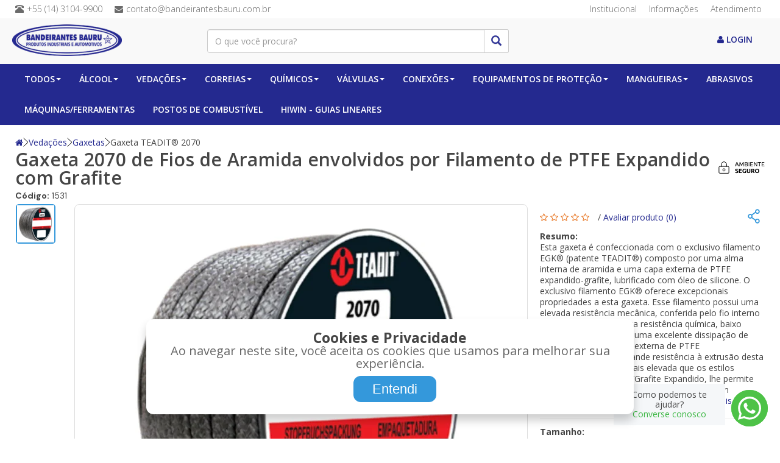

--- FILE ---
content_type: text/html; charset=iso-8859-1
request_url: https://bandeirantesbauru.com.br/site/produtos/4628-gaxeta-teaditr-2070.html
body_size: 29370
content:
<!DOCTYPE html>
<html lang="pt">
<head>
<meta charset="iso-8859-1">
<meta name="robots" content="max-image-preview:large" >
<meta name="generator" content="2RS Soluções Web - Criação de Sites e Lojas Virtuais - https://2rs.com.br" >
<meta name="author" content="2RS Soluções Web - Criação de Sites e Lojas Virtuais - https://2rs.com.br" >
<meta name="publisher" content="Bandeirantes Bauru" >
<meta name="sitemap" content="https://bandeirantesbauru.com.br/sitemap.xml" >
<meta name="keywords" content="" >
<meta name="description" content="Esta gaxeta é confeccionada com o exclusivo filamento EGK® (patente TEADIT®) composto por uma alma interna de aramida e uma capa externa de PTFE expandido-grafite, lubrificado com óleo de silicone. O exclusivo filamento EGK® oferece excepcionais propriedades a esta gaxeta. Esse filamento possui uma elevada resistência mecânica, conferida pelo fio interno de aramida, além de alta resistência química, baixo coeficiente de fricção e uma excelente dissipação de calor, devido à camada externa de PTFE Expandido/Grafite. A grande resistência à extrusão desta gaxeta, quatro vezes mais elevada que os estilos convencionais de PTFE/Grafite Expandido, lhe permite trabalhar com fluidos abrasivos que contenham alcalinidade ou acidez consideráveis." >
<meta property="og:site_name"  content="Bandeirantes Bauru" >
<meta property="og:image"  content="https://cdn.2rscms.com.br/uploads/553/product/photo_5996ca8158536.jpg" >
<meta property="og:url"  content="https://bandeirantesbauru.com.br/site/produtos/4628-gaxeta-teaditr-2070.html" >
<meta property="og:description"  content="Esta gaxeta é confeccionada com o exclusivo filamento EGK® (patente TEADIT®) composto por uma alma interna de aramida e uma capa externa de PTFE expandido-grafite, lubrificado com óleo de silicone. O exclusivo filamento EGK® oferece excepcionais propriedades a esta gaxeta. Esse filamento possui uma elevada resistência mecânica, conferida pelo fio interno de aramida, além de alta resistência química, baixo coeficiente de fricção e uma excelente dissipação de calor, devido à camada externa de PTFE Expandido/Grafite. A grande resistência à extrusão desta gaxeta, quatro vezes mais elevada que os estilos convencionais de PTFE/Grafite Expandido, lhe permite trabalhar com fluidos abrasivos que contenham alcalinidade ou acidez consideráveis." >
<meta property="og:title"  content="Gaxeta TEADIT® 2070 - Bandeirantes Bauru" >
<meta property="og:type"  content="website" >
<title>Gaxetas - Gaxeta TEADIT® 2070 - Bandeirantes Bauru</title>
<!-- HTML5 shim, for IE6-8 support of HTML5 elements -->
<!--[if lt IE 9]>
  <script src="https://cdn.2rscms.com.br/scripts/html5shiv.min.js"></script>
  <script src="https://cdn.2rscms.com.br/scripts/respond.min.js"></script>
<![endif]-->
<meta name="viewport" content="width=device-width">
<!-- TagScript: favicon-->
<link rel="apple-touch-icon" sizes="57x57" href="/uploads/553/favicon/apple-icon-57x57.png">
<link rel="apple-touch-icon" sizes="60x60" href="/uploads/553/favicon/apple-icon-60x60.png">
<link rel="apple-touch-icon" sizes="72x72" href="/uploads/553/favicon/apple-icon-72x72.png">
<link rel="apple-touch-icon" sizes="76x76" href="/uploads/553/favicon/apple-icon-76x76.png">
<link rel="apple-touch-icon" sizes="114x114" href="/uploads/553/favicon/apple-icon-114x114.png">
<link rel="apple-touch-icon" sizes="120x120" href="/uploads/553/favicon/apple-icon-120x120.png">
<link rel="apple-touch-icon" sizes="144x144" href="/uploads/553/favicon/apple-icon-144x144.png">
<link rel="apple-touch-icon" sizes="152x152" href="/uploads/553/favicon/apple-icon-152x152.png">
<link rel="apple-touch-icon" sizes="553x553" href="/uploads/553/favicon/apple-icon-553x553.png">
<link rel="icon" type="image/png" sizes="192x192"  href="/uploads/553/favicon/android-icon-192x192.png">
<link rel="icon" type="image/png" sizes="32x32" href="/uploads/553/favicon/favicon-32x32.png">
<link rel="icon" type="image/png" sizes="96x96" href="/uploads/553/favicon/favicon-96x96.png">
<link rel="icon" type="image/png" sizes="16x16" href="/uploads/553/favicon/favicon-16x16.png">
<link rel="manifest" href="/uploads/553/favicon/manifest.json">
<meta name="msapplication-TileColor" content="#ffffff">
<meta name="msapplication-TileImage" content="/uploads/553/favicon/ms-icon-144x144.png">
<meta name="theme-color" content="#ffffff">
  <meta name="msapplication-TileColor" content="#000000">
  <meta name="msapplication-TileImage" content="/imgcache/553/144x144/uploads/553/header/topo_57d83f1c3d335.png">
  <meta name="theme-color" content="#000000"><link rel="apple-touch-icon" sizes="57x57" href="/imgcache/553/57x57/uploads/553/header/topo_57d83f1c3d335.png">
<link rel="apple-touch-icon" sizes="60x60" href="/imgcache/553/60x60/uploads/553/header/topo_57d83f1c3d335.png">
<link rel="apple-touch-icon" sizes="72x72" href="/imgcache/553/72x72/uploads/553/header/topo_57d83f1c3d335.png">
<link rel="apple-touch-icon" sizes="76x76" href="/imgcache/553/76x76/uploads/553/header/topo_57d83f1c3d335.png">
<link rel="apple-touch-icon" sizes="114x114" href="/imgcache/553/114x114/uploads/553/header/topo_57d83f1c3d335.png">
<link rel="apple-touch-icon" sizes="120x120" href="/imgcache/553/120x120/uploads/553/header/topo_57d83f1c3d335.png">
<link rel="apple-touch-icon" sizes="144x144" href="/imgcache/553/144x144/uploads/553/header/topo_57d83f1c3d335.png">
<link rel="apple-touch-icon" sizes="152x152" href="/imgcache/553/152x152/uploads/553/header/topo_57d83f1c3d335.png">
<link rel="apple-touch-icon" sizes="180x180" href="/imgcache/553/180x180/uploads/553/header/topo_57d83f1c3d335.png">
<link rel="icon" type="image/png" sizes="32x32" href="/imgcache/553/32x32/uploads/553/header/topo_57d83f1c3d335.png">
<link rel="icon" type="image/png" sizes="96x96" href="/imgcache/553/96x96/uploads/553/header/topo_57d83f1c3d335.png">
<link rel="icon" type="image/png" sizes="16x16" href="/imgcache/553/16x16/uploads/553/header/topo_57d83f1c3d335.png">
<link rel="icon" type="image/png" sizes="144x144" href="/imgcache/553/144x144/uploads/553/header/topo_57d83f1c3d335.png">
<link rel="icon" type="image/png" sizes="192x192" href="/imgcache/553/192x192/uploads/553/header/topo_57d83f1c3d335.png">
<link rel="icon" type="image/png" sizes="512x512" href="/imgcache/553/512x512/uploads/553/header/topo_57d83f1c3d335.png"> <link rel="manifest" href="/manifest.json">

<style>  .wp-container.wp svg path
  {
    stroke-width: 0!important;
    stroke: unset!important;
    fill:#fff;
  }
  
  .wp-container .whatsapp-text 
  {
    font-size: 14px;
    position: fixed;
    bottom: 22px;
    right: 90px;
    z-index: 1000;
    background-color: #f5f7f9;
    padding: 1rem;
    color: #454545;
    line-height: 16px;
  }
  .wp-container .whatsapp-text p{
    max-width:163px;
    margin-bottom: unset;
    color: #454545;
    font-size:14px!important;
  }
  .wp-container.wp {
    justify-content: space-evenly;
    align-items: center;
    background: #4dc247;
    color: #fff;
    width: 60px;
    height: 60px;
    padding: 0;
    text-align: center;
    border-radius: 100%;
    font-size: 38px;
    position: fixed;
    bottom: 20px;
    display:flex!important;
    right: 20px;
    z-index: 10999;
  }
  @media (max-width:991px){
    .wp.wp-container{
        bottom:94px;
        right: 15px;
      }
      .wp-container .whatsapp-text{
        bottom:90px;
        right:80px;
      }
  }</style>

<style>
/* LGPD CSS */
button#ihavecookiesBtn {
    margin-left: 0px !important;
}
/* Cookie Dialog */
#gdpr-cookie-message {
    position: fixed;
    right: 0;
    width: 100%;
    bottom: 0px;
    max-width: 100%;
    background: rgba(0, 0, 0, 0.75);
    z-index: 9999999999999999;
    text-align: center;
    padding:20px 20px;
}
#gdpr-cookie-message h4 {
    color: #ea6d6d;
    font-family: 'Quicksand', sans-serif;
    font-size: 18px;
    font-weight: 500;
    margin-bottom: 10px;
    display: none;
}
#gdpr-cookie-message h5 {
    color: #ea6d6d;
    font-family: 'Quicksand', sans-serif;
    font-size: 15px;
    font-weight: 500;
    margin-bottom: 10px;
}
#gdpr-cookie-message p, #gdpr-cookie-message ul {
    color: white;
    font-size: 15px;
    display: inline;
}
#gdpr-cookie-message p:last-child {
    margin-bottom: 0;
    text-align: right;
    display: inline-block;
}
#gdpr-cookie-message li {
    width: 49%;
    display: inline-block;
}
#gdpr-cookie-message a {
    color:#ea6d6d;
    text-decoration: none;
    font-size: 15px;
    padding-bottom: 2px;
    border-bottom: 1px dotted rgba(255,255,255,0.75);
    transition: all 0.3s ease-in;
}
#gdpr-cookie-message a:hover {
    color: white;
    border-bottom-color: red;
    transition: all 0.3s ease-in;
}
#gdpr-cookie-message button,
button#ihavecookiesBtn {
    border: none;
    background: red;
    color: white;
    font-family: 'Quicksand', sans-serif;
    font-size: 15px;
    padding: 0px 20px;
    border-radius: 50px;
    margin-left: 15px;
    cursor: pointer;
    transition: all 0.3s ease-in;
}
#gdpr-cookie-message button:hover {
    border-radius: 50px;
    background: white;
    color: red;
    transition: all 0.3s ease-in;
}
button#gdpr-cookie-advanced {
    display:none;
}
#gdpr-cookie-message button:disabled {
    opacity: 0.3;
}
#gdpr-cookie-message input[type="checkbox"] {
    float: none;
    margin-top: 0;
    margin-right: 5px;
}

</style>


<link href="https://cdn.2rscms.com.br/custom/cache/bandeirantesbauru-com-br/fc2d733665314b99a6533fae616155ac.css" media="all" rel="stylesheet" type="text/css" >
<link href="https://bandeirantesbauru.com.br/site/produtos/4628-gaxeta-teaditr-2070.html" rel="canonical" >
<!-- 0.00079699999999999 -->

<script>
    //<!--
    
var BASE_URL = "https://bandeirantesbauru.com.br";
var isTablet = "false";
var isMobile = "false";
var responsivo = true;
var infoSite = {"id":"553","layout_name":"bootstrap3loja"};
var lojaConfig = {"valor_minimo":"0","estoque_ativo":"N","estoque_minimo":"0","moeda":"BRL","venda_internacional":"0","moeda_simbolo":"R$"};
var cdnConfig  = {"enabled":true,"url":"https:\/\/cdn.2rscms.com.br"};
var layoutName ="bootstrap3loja";
var layoutPath ="/layouts/site/bootstrap3loja";
var customPath ="/custom/553";
var moduleRequest = "front";
		    //-->
</script>
<script>
    //<!--
    
var useWebp = false;
function testWebP(callback) {
	var webP = new Image();
	webP.onload = webP.onerror = function () {
		callback(webP.height == 2);
	};
	webP.src = '[data-uri]';
};
testWebP(function(support) {
	useWebp = support;
});
		
var horarioConfig = {"arrHorarios":[],"abreHoje":false,"estaAberto":true,"estaFechado":false};
window.cartInfo = {"id":null,"cadastro_id":null,"entrega_valor":null,"items_quantity":0,"items_weight":0,"subtotal":null,"total":0,"items":[]};
window.adminLogado = false;
window.pedidoMinimo = 0;
var lojaCacheEnabled = false;
var lojaCacheRequest = false;
var lojaCacheByPass = false;
    //-->
</script>
<script>
    //<!--
    var jquerycycle_fx = 'scrollHorz';
    //-->
</script>
<script>
    //<!--
    

    function defer(method) {
      if (window.jQuery) {
        method();
      } else {
        setTimeout(function() { defer(method) }, 50);
      }
    }

    var lazyLoad, elemCenter, style, initLazyLoad;
var useWebp = useWebp ? useWebp : false;
initLazyLoad = function() {

  var lazyImages = [].slice.call(document.querySelectorAll("img.lazy"));
  var active = false;

  var lazyTimeout = null;
  lazyLoad = function() {
    // console.log('**Lazy Load');
    if (lazyTimeout) clearTimeout(lazyTimeout);
    if (active === false) {
      active = true;

      setTimeout(function() {

        lazyImages.forEach(function(lazyImage) {

          if (isVisible(lazyImage)) {
            
            var imgSrc = '';
            if (lazyImage.dataset.src)
            imgSrc = lazyImage.dataset.src;
            
            if (lazyImage.dataset.srcset)
            lazyImage.srcset = lazyImage.dataset.srcset;

            //Permitindo o resize de acordo com a div parent
            if (imgSrc && lazyImage.dataset.resizeWidth && lazyImage.dataset.resizeWidth == 'auto') {
                var rectParent = lazyImage.parentElement.getBoundingClientRect();
                imgSrc = imgResizeUrl(imgSrc, parseInt(rectParent.width));
            }

            lazyImage.src = imgSrc;
            lazyImage.classList.remove("lazy");

            if (typeof imgload_callback == 'function') {
              imgload_callback();
            }

            lazyImages = lazyImages.filter(function(image) {
              return image !== lazyImage;
            });

          }

        });

        if (lazyImages.length === 0) {
          document.removeEventListener("scroll", lazyLoad);
          window.removeEventListener("resize", lazyLoad);
          window.removeEventListener("orientationchange", lazyLoad);
        } else {
          lazyTimeout = setTimeout(lazyLoad, 500);
        }

        active = false;
      }, 200);
    }
  };

  document.addEventListener("scroll", lazyLoad);
  window.addEventListener("resize", lazyLoad);
  window.addEventListener("orientationchange", lazyLoad);
  window.addEventListener("load", lazyLoad);

};
document.addEventListener("DOMContentLoaded", initLazyLoad);

//Carregando os backgrounds
var loadBgsInt = null;
var loadBgs = function(e) {
    clearTimeout(loadBgsInt);
    var bgs = document.querySelectorAll('[data-bgimgresp]');
    for (var i = 0; i < bgs.length; i++) {
        // console.log('bg', bgs[i]);
        var w = Math.max(document.documentElement.clientWidth, window.innerWidth, 0);
        var sizeStr = w+'x';

        if (bgs[i].dataset.bgwidth && !isNaN(bgs[i].dataset.bgwidth)) {
          sizeStr = parseInt(bgs[i].dataset.bgwidth)+'x';
        } else if (bgs[i].dataset.bgsize && bgs[i].dataset.bgsize == 'cover') {
          var rectParent = bgs[i].getBoundingClientRect();
          sizeStr = parseInt(rectParent.width)+'x'+parseInt(rectParent.height);
        }

        var bgUrl = bgs[i].dataset.bgimgresp;
        if (String(bgUrl).trim() == '') continue;

        bgUrl = sizeStr ? imgResizeUrl(bgUrl, sizeStr.split('x')[0], sizeStr.split('x')[1]) : bgUrl;

        bgs[i].style.backgroundImage = "url('"+bgUrl+"')";

        if (typeof loadBgs_callback == 'function') {
          loadBgs_callback();
        }
    }
}
window.addEventListener('resize', function() { 
    clearTimeout(loadBgsInt);
    loadBgsInt = setTimeout(loadBgs, 1000);
});
window.addEventListener('load',loadBgs);

function isVisible(elem) {
  if (!(elem instanceof Element)) throw Error('DomUtil: elem is not an element.');
  style = getComputedStyle(elem);
  if (style.display === 'none') return false;
  if (style.visibility !== 'visible') return false;
  if (style.opacity < 0.1) return false;
  if (elem.offsetWidth + elem.offsetHeight + elem.getBoundingClientRect().height +
      elem.getBoundingClientRect().width === 0) {
      return false;
  }
  elemCenter   = {
      x: elem.getBoundingClientRect().left + elem.offsetWidth / 2,
      y: elem.getBoundingClientRect().top + elem.offsetHeight / 2
  };

  if (elemCenter.x < 0) return false;
  if (elemCenter.x > (document.documentElement.clientWidth || window.innerWidth)) return false;
  if (elemCenter.y < 0) return false;
  if (elemCenter.y > (document.documentElement.clientHeight || window.innerHeight)) return false;
  var pointContainer = document.elementFromPoint(elemCenter.x, elemCenter.y);

  return true;

}

function isGSpeed() {
	return (navigator.userAgent.indexOf('Chrome-Lighthouse') > -1 || navigator.userAgent.indexOf('Speed Insights') > -1);
}

function scriptsLazyLoad(e) {

	if (!isGSpeed()) {

        var itens = document.querySelectorAll('link,script,iframe');

        for (var i = 0; i < itens.length; i++) {

          // console.log(itens[i].dataset['href'], itens[i].tagName);
            if (itens[i].dataset['src']) {
                itens[i].src = itens[i].dataset['src'];
                itens[i].dataset['src'] = '';
            }

            if (itens[i].tagName == 'LINK' && itens[i].dataset['href']) {
              itens[i].href = itens[i].dataset['href'];
              itens[i].dataset['href'] = '';
            }

        }

        var itens = document.querySelectorAll('.bg-lazyload');

        var cntBgs = 0;
        for (var i = 0; i < itens.length; i++) {
            var t = itens[i];
            if (t.dataset['backgroundimg']) {
                // console.log(t.dataset['backgroundimg']);
                cntBgs++;
                t.style.backgroundImage = 'url('+t.dataset['backgroundimg']+')';
                t.dataset['backgroundimg'] = null;
            }
        }

        if (typeof scriptsLazyLoad_callback == 'function') {
            scriptsLazyLoad_callback();
        }

    }

}

scriptsLazyLoad();
window.addEventListener('load',scriptsLazyLoad);
    //-->
</script>
<script src="https://cdn.2rscms.com.br/custom/cache/bandeirantesbauru-com-br/7bab3a7befd84963715d008305518daa.js"></script>
<!-- 0.00053199999999998 -->



<script type="text/javascript">
 (function(i,s,o,g,r,a,m){i['GoogleAnalyticsObject']=r;i[r]=i[r]||function(){
(i[r].q=i[r].q||[]).push(arguments)},i[r].l=1*new Date();a=s.createElement(o),
m=s.getElementsByTagName(o)[0];a.async=1;a.src=g;m.parentNode.insertBefore(a,m)
})(window,document,'script','//www.google-analytics.com/analytics.js','ga');
ga('create', 'UA-172755967-1', 'auto');
ga('send', 'pageview');

</script>
<style>
.footer-instagram {margin:20px 0;}
</style>
<script>
    paceOptions = {
        elements: true
    };
</script><meta http-equiv="Permissions-Policy" content="interest-cohort=()">

</head>

<body class="bg-conteudo bg-vedacoes bg-gaxetas">

                        <link href="https://fonts.googleapis.com/css?family=Open+Sans:300,400,600,700,800" rel="stylesheet">
<div class="navbar navbar-tshop navbar-fixed-top megamenu topomaior" role="navigation">
    <div class="navbar-top">
        <div class="container">
            <div class="row">
                <div class="col-lg-6 col-sm-12 col-xs-4 col-md-7">
                    <div class="pull-left ">
                        <ul class="userMenu info">
                            <li class="phone-number"><a href="callto:+55 (14) 3104-9900"> <span> <i
                                    class="glyphicon glyphicon-phone-alt "></i></span> <span class="hidden-xs" style="margin-left:5px">+55 (14) 3104-9900</span>
                            </a></li>
                            <li class="phone-number"><a href="mailto:contato@bandeirantesbauru.com.br"> <span> <i
                                    class="fa fa-envelope"></i></span> <span class="hidden-xs" style="margin-left:5px">contato@bandeirantesbauru.com.br</span>
                            </a></li>
                        </ul>
                    </div>
                </div>
                <div class="col-lg-6 hidden-sm hidden-xs col-md-5 no-margin no-padding">
                    <div class="pull-right">
                        <ul class="userMenu menu nav">
                            	<li class="menu-institucional dropdown"><a class="dropdown-toggle" title="Institucional" data-toggle="dropdown" href="#">Institucional</a>
		<ul class="dropdown-menu">
											<li><a class="teste" href="/quem-somos" title="A Bandeirantes Bauru" target="_self">A Bandeirantes Bauru</a></li>
							
											<li><a class="teste" href="/onde-estamos" title="Onde Estamos" target="_self">Onde Estamos</a></li>
							
											<li><a class="teste" href="/clientes" title="Clientes" target="_self">Clientes</a></li>
							
											<li><a class="teste" href="/fornecedores" title="Fornecedores" target="_self">Fornecedores</a></li>
							
					</ul>
	</li>
		<li class="menu-informacoes dropdown"><a class="dropdown-toggle" title="Informa&ccedil;&otilde;es" data-toggle="dropdown" href="#">Informações</a>
		<ul class="dropdown-menu">
											<li><a class="teste" href="/compra-segura" title="Compra Segura" target="_self">Compra Segura</a></li>
							
											<li><a class="teste" href="/certificado-de-aprovacao-ca" title="Certificado de Aprova&ccedil;&atilde;o (CA)" target="_self">Certificado de Aprovação (CA)</a></li>
							
											<li><a class="teste" href="/privacidade" title="Pol&iacute;tica de Privacidade" target="_self">Política de Privacidade</a></li>
							
											<li><a class="teste" href="/troca-devolucao" title="Pol&iacute;tica de Troca/Devolu&ccedil;&atilde;o" target="_self">Política de Troca/Devolução</a></li>
							
					</ul>
	</li>
			
		<li class="menu-atendimento">
			<a href="/contato"  title="Atendimento" target="_self">Atendimento</a>
		</li>
			                        </ul>
                    </div>
                </div>
            </div>
        </div>
    </div>
    <!--/.navbar-top-->

    <div class="container">
        <div class="header row">
          <div class="col-lg-3 col-md-3  col-sm-3 col-xs-5">
            <a href="/" class="navbar-brand " ><img src="https://cdn.2rscms.com.br/uploads/553/header/topo_57d83f1c3d335.png" loading="eager" width="218" height="63" alt="Bandeirantes Bauru"  title="Bandeirantes Bauru" ></a>
          </div>
          <div class="col-lg-5 col-md-5 col-sm-6 hidden-xs">
            <form id="frm_busca" method="get" action="/site/product/search" class="topo-search">
              <div class="input-group"> <input type="search" data-searchurl="search?=" name="q" placeholder="O que você procura?" class="form-control"> <span class="input-group-btn"> <button class="btn btn-success" type="submit"><span class="glyphicon glyphicon-search" aria-hidden="true"></span></button> </span> </div>
            </form>
          </div>
          <div class="col-lg-4 col-md-4 hidden-sm butons">
            <div class="nav navbar-nav pull-right hidden-xs">
                <div class="dropdown  cartMenu">
                    <a href="/site/cliente/login" class="dropdown-toggle" > <i class="fa fa-user"></i> <span class="cartRespons">Login</span></a>
                                      </div>
                </div>
                <div class="nav navbar-nav pull-right hidden-xs">
				
				                
                <!--/.cartMenu-->
            </div>
          </div>
          <div class="navbar-header">
              <button type="button" class="navbar-toggle" data-toggle="collapse" data-target=".navbar-collapse">
                  <span class="sr-only"> Toggle navigation </span> <span class="icon-bar"> </span> <span
                      class="icon-bar"> </span> <span class="icon-bar"> </span></button>
                        <button type="button" class="navbar-toggle" data-toggle="collapse" data-target=".navbar-use"><i class="fa fa-user colorWhite"></i> </button>
                      <button type="button" class="navbar-toggle" data-toggle="collapse" data-target=".navbar-cart"><i
                      class="fa fa-shopping-cart colorWhite"> </i> <span class="cartRespons colorWhite"> Carrinho (0)</span></button>

          </div>
          </div>
        <!-- this part is duplicate from cartMenu  keep it for mobile -->
        <div class="navbar-cart  collapse">
            <div class="cartMenu  col-lg-4 col-xs-12 col-md-4 ">
                <div class="w100 miniCartTable scroll-pane">
                    <div class="miniCartFooter  miniCartFooterInMobile text-right">
                     <a class="btn btn-sm btn-danger" href="/site/carrinho"> <i class="fa fa-shopping-cart"> </i> Ir para o carrinho</a>
                            <a class="btn btn-sm btn-primary" href="/site/checkout">Finalizar Compra</a></div>
                </div>
                <!--/.miniCartTable-->
            </div>
            <!--/.cartMenu-->
        </div>
        <div class="navbar-use  collapse">
            <div class="cartMenu  col-lg-4 col-xs-12 col-md-4 ">
                <div class="w100 miniCartTable scroll-pane">
                    <div class="miniCartFooter  miniCartFooterInMobile text-left">

                                                  <a href="/site/cliente/login">
                            <i class="fa fa-user"></i>
                            <span class="cartRespons">Fazer Login</span>
                          </a>
                          

                          </div>
                </div>
                <!--/.miniCartTable-->
            </div>
            <!--/.cartMenu-->
        </div>
        <!--/.navbar-cart-->


        <!--/.nav-collapse -->
    </div>
    <div class="menutopo navbar-collapse collapse">
      <div class="container">
          <ul class="nav navbar-nav">
              			<script>
				if(document.querySelector('nav.navbar-fixed-top'))
					document.querySelector('nav.navbar-fixed-top').classList.add('nofixed');
			</script>
				<li class="menu-todos dropdown mega-menu"><a class="dropdown-toggle" title="TODOS" data-toggle="dropdown" href="#">TODOS<b class="caret"></b></a>
		<ul class="dropdown-menu">
											<li><a class="teste" href="/produtos/abrasivos" title="Abrasivos" target="_blank">Abrasivos</a></li>
							
											<li><a class="teste" href="/produtos/quimicos/adesivos-e-anaerobicos" title="Adesivos e Anaer&oacute;bicos" target="_blank">Adesivos e Anaeróbicos</a></li>
							
											<li><a class="teste" href="/produtos/conexoes/conexoes-de-alta-pressao" title="Conex&otilde;es de Alta Press&atilde;o" target="_blank">Conexões de Alta Pressão</a></li>
							
											<li><a class="teste" href="/produtos/conexoes/conexoes-galvanizadas" title="Conex&otilde;es Galvanizadas" target="_blank">Conexões Galvanizadas</a></li>
							
											<li><a class="teste" href="/produtos/conexoes/conexoes-pneumaticas" title="Conex&otilde;es Pneum&aacute;ticas" target="_blank">Conexões Pneumáticas</a></li>
							
											<li><a class="teste" href="/produtos/correias/correias-em-v" title="Correias em V" target="_blank">Correias em V</a></li>
							
											<li><a class="teste" href="/produtos/correias/correias-transportadoras" title="Correias Transportadoras" target="_blank">Correias Transportadoras</a></li>
							
											<li><a class="teste" href="/produtos/equipamentos-de-protecao/epc" title="Equipamentos de Prote&ccedil;&atilde;o Coletiva" target="_blank">Equipamentos de Proteção Coletiva</a></li>
							
											<li><a class="teste" href="/produtos/equipamentos-de-protecao/epi" title="Equipamentos de Prote&ccedil;&atilde;o Individual" target="_blank">Equipamentos de Proteção Individual</a></li>
							
											<li><a class="teste" href="/produtos/equipamentos-de-lubrificacao" title="Equipamentos de Lubrifica&ccedil;&atilde;o" target="_blank">Equipamentos de Lubrificação</a></li>
							
											<li><a class="teste" href="/produtos/vedacoes/gaxetas" title="Gaxetas" target="_blank">Gaxetas</a></li>
							
											<li><a class="teste" href="/produtos/vedacoes/lencois-de-borracha" title="Len&ccedil;&oacute;is de Borracha" target="_blank">Lençóis de Borracha</a></li>
							
											<li><a class="teste" href="/produtos/quimicos/lubrificantes" title="Lubrificantes" target="_blank">Lubrificantes</a></li>
							
											<li><a class="teste" href="/produtos/mangueiras/mangueiras-tubos" title="Mangueiras/Tubos" target="_self">Mangueiras/Tubos</a></li>
							
											<li><a class="teste" href="/produtos/mangueiras/mangueiras-de-combustivel" title="Mangueiras de Combust&iacute;vel" target="_blank">Mangueiras de Combustível</a></li>
							
											<li><a class="teste" href="/produtos/mangueiras/mangueiras-de-pressao-pvc" title="Mangueiras de Press&atilde;o - PVC" target="_blank">Mangueiras de Pressão - PVC</a></li>
							
											<li><a class="teste" href="/produtos/mangueiras/mangueiras-de-succao-descarga" title="Mangueiras de Suc&ccedil;&atilde;o e Descarga" target="_self">Mangueiras de Sucção e Descarga</a></li>
							
											<li><a class="teste" href="/produtos/mangueiras/mangueiras-para-jardinagem" title="Mangueiras para Jardinagem" target="_blank">Mangueiras para Jardinagem</a></li>
							
											<li><a class="teste" href="/produtos/quimicos/oleos-e-fludos-de-corte" title="&Oacute;leos e Flu&iacute;dos de Corte" target="_blank">Óleos e Fluídos de Corte</a></li>
							
											<li><a class="teste" href="/produtos/vedacoes/papeloes-hidraulicos" title="Papel&otilde;es Hidr&aacute;ulicos" target="_blank">Papelões Hidráulicos</a></li>
							
											<li><a class="teste" href="/produtos/correias/polias" title="Polias" target="_blank">Polias</a></li>
							
											<li><a class="teste" href="/produtos/quimicos/solda-fria" title="Solda Fria" target="_blank">Solda Fria</a></li>
							
											<li><a class="teste" href="/produtos/quimicos/tratamento-de-superficies" title="Tratamento de Superf&iacute;cies" target="_blank">Tratamento de Superfícies</a></li>
							
											<li><a class="teste" href="/produtos/valvulas/valvulas-bipartida" title="V&aacute;lvulas Bipartida" target="_blank">Válvulas Bipartida</a></li>
							
											<li><a class="teste" href="/produtos/valvulas/valvulas-de-alivio" title="V&aacute;lvulas de Al&iacute;vio" target="_blank">Válvulas de Alívio</a></li>
							
											<li><a class="teste" href="/produtos/valvulas/valvulas-de-retencao" title="V&aacute;lvulas de Reten&ccedil;&atilde;o" target="_blank">Válvulas de Retenção</a></li>
							
											<li><a class="teste" href="/produtos/valvulas/valvulas-monobloco" title="V&aacute;lvulas Monobloco" target="_blank">Válvulas Monobloco</a></li>
							
											<li><a class="teste" href="/produtos/valvulas/valvulas-tripartida" title="V&aacute;lvulas Tripartida" target="_blank">Válvulas Tripartida</a></li>
							
					</ul>
	</li>
		<li class="menu-alcool dropdown"><a class="dropdown-toggle" title="&Aacute;lcool" data-toggle="dropdown" href="#">Álcool<b class="caret"></b></a>
		<ul class="dropdown-menu">
											<li><a class="teste" href="produtos/alcool/gel" title="Gel" target="_self">Gel</a></li>
							
											<li><a class="teste" href="produtos/alcool/liquido" title="L&iacute;quido" target="_self">Líquido</a></li>
							
					</ul>
	</li>
		<li class="menu-vedacoes dropdown"><a class="dropdown-toggle" title="Veda&ccedil;&otilde;es" data-toggle="dropdown" href="#">Vedações<b class="caret"></b></a>
		<ul class="dropdown-menu">
											<li><a class="teste" href="/produtos/vedacoes/papeloes-hidraulicos" title="Papel&otilde;es Hidr&aacute;ulicos" target="_self">Papelões Hidráulicos</a></li>
							
											<li><a class="teste" href="/produtos/vedacoes/gaxetas" title="Gaxetas" target="_self">Gaxetas</a></li>
							
											<li><a class="teste" href="/produtos/vedacoes/lencois-de-borracha" title="Len&ccedil;&oacute;is de Borracha" target="_self">Lençóis de Borracha</a></li>
							
					</ul>
	</li>
		<li class="menu-correias dropdown"><a class="dropdown-toggle" title="Correias" data-toggle="dropdown" href="#">Correias<b class="caret"></b></a>
		<ul class="dropdown-menu">
											<li><a class="teste" href="/produtos/correias/correias-em-v" title="Correias em V" target="_self">Correias em V</a></li>
							
											<li><a class="teste" href="/produtos/correias/correias-transportadoras" title="Correias Transportadoras" target="_self">Correias Transportadoras</a></li>
							
											<li><a class="teste" href="/produtos/correias/polias" title="Polias" target="_self">Polias</a></li>
							
					</ul>
	</li>
		<li class="menu-quimicos dropdown"><a class="dropdown-toggle" title="Qu&iacute;micos" data-toggle="dropdown" href="#">Químicos<b class="caret"></b></a>
		<ul class="dropdown-menu">
											<li><a class="teste" href="/produtos/quimicos/lubrificantes" title="Lubrificantes" target="_self">Lubrificantes</a></li>
							
											<li><a class="teste" href="/produtos/quimicos/oleos-e-fludos-de-corte" title="&Oacute;leos e Flu&iacute;dos de Corte" target="_self">Óleos e Fluídos de Corte</a></li>
							
											<li><a class="teste" href="/produtos/quimicos/tratamento-de-superficies" title="Tratamento de Superf&iacute;cies" target="_self">Tratamento de Superfícies</a></li>
							
											<li><a class="teste" href="/produtos/quimicos/adesivos-e-anaerobicos" title="Adesivos e Anaer&oacute;bicos" target="_self">Adesivos e Anaeróbicos</a></li>
							
											<li><a class="teste" href="/produtos/quimicos/solda-fria" title="Solda Fria" target="_self">Solda Fria</a></li>
							
					</ul>
	</li>
		<li class="menu-valvulas dropdown"><a class="dropdown-toggle" title="V&aacute;lvulas" data-toggle="dropdown" href="#">Válvulas<b class="caret"></b></a>
		<ul class="dropdown-menu">
											<li><a class="teste" href="/produtos/valvulas/valvulas-monobloco" title="V&aacute;lvulas Monobloco" target="_self">Válvulas Monobloco</a></li>
							
											<li><a class="teste" href="/produtos/valvulas/valvulas-bipartida" title="V&aacute;lvulas Bipartida" target="_self">Válvulas Bipartida</a></li>
							
											<li><a class="teste" href="/produtos/valvulas/valvulas-tripartida" title="V&aacute;lvulas Tripartida" target="_self">Válvulas Tripartida</a></li>
							
											<li><a class="teste" href="/produtos/valvulas/valvulas-de-alivio" title="V&aacute;lvulas de Al&iacute;vio" target="_self">Válvulas de Alívio</a></li>
							
											<li><a class="teste" href="/produtos/valvulas/valvulas-de-retencao" title="V&aacute;lvulas de Reten&ccedil;&atilde;o" target="_self">Válvulas de Retenção</a></li>
							
					</ul>
	</li>
		<li class="menu-conexoes dropdown"><a class="dropdown-toggle" title="Conex&otilde;es" data-toggle="dropdown" href="#">Conexões<b class="caret"></b></a>
		<ul class="dropdown-menu">
											<li><a class="teste" href="/produtos/conexoes/conexoes-de-alta-pressao" title="Conex&otilde;es de Alta Press&atilde;o" target="_self">Conexões de Alta Pressão</a></li>
							
											<li><a class="teste" href="/produtos/conexoes/conexoes-galvanizadas" title="Conex&otilde;es Galvanizadas" target="_self">Conexões Galvanizadas</a></li>
							
											<li><a class="teste" href="/produtos/conexoes/conexoes-pneumaticas" title="Conex&otilde;es Pneum&aacute;ticas" target="_self">Conexões Pneumáticas</a></li>
							
					</ul>
	</li>
		<li class="menu-equipamentos-de-protecao dropdown"><a class="dropdown-toggle" title="Equipamentos de Prote&ccedil;&atilde;o" data-toggle="dropdown" href="#">Equipamentos de Proteção<b class="caret"></b></a>
		<ul class="dropdown-menu">
											<li><a class="teste" href="/produtos/equipamentos-de-protecao/epi" title="Equipamentos de Prote&ccedil;&atilde;o Individual (EPI)" target="_self">Equipamentos de Proteção Individual (EPI)</a></li>
							
											<li><a class="teste" href="/produtos/equipamentos-de-protecao/epc" title="Equipamentos de Prote&ccedil;&atilde;o Coletiva (EPC)" target="_self">Equipamentos de Proteção Coletiva (EPC)</a></li>
							
					</ul>
	</li>
		<li class="menu-mangueiras dropdown"><a class="dropdown-toggle" title="Mangueiras" data-toggle="dropdown" href="#">Mangueiras<b class="caret"></b></a>
		<ul class="dropdown-menu">
											<li><a class="teste" href="/produtos/mangueiras/mangueiras-para-jardinagem" title="Mangueiras para Jardinagem" target="_self">Mangueiras para Jardinagem</a></li>
							
											<li><a class="teste" href="/produtos/mangueiras/mangueiras-de-pressao-pvc" title="Mangueiras de Press&atilde;o - PVC" target="_self">Mangueiras de Pressão - PVC</a></li>
							
											<li><a class="teste" href="/produtos/mangueiras/mangueiras-de-succao-descarga" title="Mangueiras de Suc&ccedil;&atilde;o e Descarga" target="_self">Mangueiras de Sucção e Descarga</a></li>
							
											<li><a class="teste" href="/produtos/mangueiras/mangueiras-de-combustivel" title="Mangueiras de Combust&iacute;vel" target="_self">Mangueiras de Combustível</a></li>
							
											<li><a class="teste" href="/produtos/mangueiras/mangueiras-tubos" title="Mangueiras/Tubos" target="_self">Mangueiras/Tubos</a></li>
							
					</ul>
	</li>
			
		<li class="menu-abrasivos">
			<a href="/produtos/abrasivos"  title="Abrasivos" target="_self">Abrasivos</a>
		</li>
					
		<li class="menu-maquinasferramentas">
			<a href="/produtos/maquinas-e-ferramentas"  title="M&aacute;quinas/Ferramentas" target="_self">Máquinas/Ferramentas</a>
		</li>
					
		<li class="menu-postos-de-combustivel">
			<a href="/produtos/postos-de-combustivel"  title="Postos de Combust&iacute;vel" target="_self">Postos de Combustível</a>
		</li>
					
		<li class="menu-hiwin-guias-lineares">
			<a href="/site/produtos/guia-linear-hiwin-series"  title="HIWIN - Guias Lineares" target="_self">HIWIN - Guias Lineares</a>
		</li>
			          </ul>
      </div>
    </div>
        <div class="container">

      <form id="frm_busca" method="get" action="/site/product/search" class="topo-search visible-xs">
        <div class="input-group"> <input type="search" data-searchurl="search?=" name="q" placeholder="O que você procura?" class="form-control"> <span class="input-group-btn"> <button class="btn btn-success" type="submit"><span class="glyphicon glyphicon-search" aria-hidden="true"></span></button> </span> </div>
      </form>
    </div>
</div>
            

<div id="viewContent">
	<div class="page-product-detail">
	<div class="product-container-ajax">
			<section class="detalhesprodutos headerOffset">
    <div class="container detalhesprodutos-banner">
                    </div>
    <div class="container detalhesprodutos-product-title">
        <div class="breadcrumbDiv">
<ul class="breadcrumb">
		<li><a href="/site/produtos" title="Home"><i class="fa fa-home"></i></a></li>

	<li class="divider"><svg width="9" height="15" viewBox="0 0 9 15" fill="none" xmlns="http://www.w3.org/2000/svg">
<path d="M1 14L8 7.5L1 1" stroke="black" stroke-linecap="square"/>
</svg></li><li><a href="https://bandeirantesbauru.com.br/site/produtos/vedacoes" title="Vedações">Vedações</a></li><li class="divider"><svg width="9" height="15" viewBox="0 0 9 15" fill="none" xmlns="http://www.w3.org/2000/svg">
<path d="M1 14L8 7.5L1 1" stroke="black" stroke-linecap="square"/>
</svg></li><li><a href="https://bandeirantesbauru.com.br/site/produtos/vedacoes/gaxetas" title="Gaxetas">Gaxetas</a></li><li class="divider"><svg width="9" height="15" viewBox="0 0 9 15" fill="none" xmlns="http://www.w3.org/2000/svg">
<path d="M1 14L8 7.5L1 1" stroke="black" stroke-linecap="square"/>
</svg></li><li>Gaxeta TEADIT® 2070</li>
</ul>

</div>        <h1>
            Gaxeta 2070 de Fios de Aramida envolvidos por Filamento de PTFE Expandido com Grafite            <span><svg width="82" height="30" viewBox="0 0 82 30" fill="none" xmlns="http://www.w3.org/2000/svg" title="Seguro" loading="lazy">
<path d="M10.625 13.125V10C10.625 8.83968 11.0859 7.72688 11.9064 6.90641C12.7269 6.08594 13.8397 5.625 15 5.625C16.1603 5.625 17.2731 6.08594 18.0936 6.90641C18.9141 7.72688 19.375 8.83968 19.375 10V13.125M21.875 24.375H8.125C7.435 24.375 6.875 23.815 6.875 23.125V14.375C6.875 13.685 7.435 13.125 8.125 13.125H21.875C22.565 13.125 23.125 13.685 23.125 14.375V23.125C23.125 23.815 22.565 24.375 21.875 24.375Z" stroke="black" stroke-miterlimit="10" stroke-linecap="round" stroke-linejoin="round"/>
<path d="M15 20.625C15.4973 20.625 15.9742 20.4275 16.3258 20.0758C16.6775 19.7242 16.875 19.2473 16.875 18.75C16.875 18.2527 16.6775 17.7758 16.3258 17.4242C15.9742 17.0725 15.4973 16.875 15 16.875C14.5027 16.875 14.0258 17.0725 13.6742 17.4242C13.3225 17.7758 13.125 18.2527 13.125 18.75C13.125 19.2473 13.3225 19.7242 13.6742 20.0758C14.0258 20.4275 14.5027 20.625 15 20.625Z" stroke="black" stroke-miterlimit="10" stroke-linecap="round" stroke-linejoin="round"/>
<path d="M38.49 13C38.377 12.7 38.27 12.407 38.17 12.12C38.0686 11.8227 37.9653 11.526 37.86 11.23H34.72L34.09 13H33.08C33.5435 11.7251 34.0202 10.455 34.51 9.19C34.737 8.63 34.96 8.097 35.18 7.59C35.4 7.077 35.63 6.57 35.87 6.07H36.76C37.2459 7.0941 37.6962 8.13472 38.11 9.19C38.337 9.75 38.567 10.343 38.8 10.97C39.033 11.59 39.283 12.267 39.55 13H38.49ZM37.58 10.43C37.3733 9.86748 37.16 9.30744 36.94 8.75C36.7402 8.21985 36.5234 7.69625 36.29 7.18C36.057 7.68 35.833 8.203 35.62 8.75C35.413 9.29 35.207 9.85 35 10.43H37.58ZM43.6 12.04C43.534 11.88 43.444 11.677 43.33 11.43C43.224 11.183 43.108 10.917 42.98 10.63C42.854 10.343 42.718 10.05 42.57 9.75C42.43 9.443 42.297 9.157 42.17 8.89C42.0566 8.64349 41.9365 8.40007 41.81 8.16C41.7285 7.99397 41.6418 7.83055 41.55 7.67C41.478 8.457 41.417 9.31 41.37 10.23C41.324 11.143 41.284 12.067 41.25 13H40.3C40.3538 11.796 40.4205 10.5926 40.5 9.39L40.64 7.66C40.694 7.1 40.75 6.57 40.81 6.07H41.66C41.84 6.363 42.034 6.71 42.24 7.11C42.447 7.51 42.654 7.93 42.86 8.37C43.068 8.803 43.267 9.24 43.46 9.68C43.654 10.113 43.83 10.51 43.99 10.87L44.52 9.68C44.714 9.24 44.914 8.803 45.12 8.37C45.328 7.93 45.534 7.51 45.74 7.11C45.947 6.71 46.14 6.363 46.32 6.07H47.17C47.397 8.303 47.568 10.613 47.68 13H46.73C46.698 12.067 46.658 11.143 46.61 10.23C46.5679 9.3755 46.5079 8.52198 46.43 7.67C46.364 7.783 46.274 7.947 46.16 8.16C46.054 8.373 45.938 8.617 45.81 8.89C45.684 9.157 45.547 9.443 45.4 9.75C45.26 10.05 45.127 10.343 45 10.63C44.874 10.917 44.754 11.183 44.64 11.43C44.534 11.677 44.447 11.88 44.38 12.04H43.6ZM51.072 13.06C50.5939 13.0597 50.1163 13.0297 49.642 12.97C49.4939 12.9522 49.3469 12.9254 49.202 12.89V6.17C49.335 6.137 49.482 6.11 49.642 6.09C50.1131 6.03123 50.5873 6.00117 51.062 6C51.462 6 51.835 6.03 52.182 6.09C52.535 6.15 52.839 6.253 53.092 6.4C53.352 6.54 53.555 6.727 53.702 6.96C53.849 7.193 53.922 7.48 53.922 7.82C53.922 8.2 53.832 8.513 53.652 8.76C53.472 9 53.232 9.18 52.932 9.3C53.339 9.42 53.662 9.61 53.902 9.87C54.142 10.13 54.262 10.497 54.262 10.97C54.262 11.663 54.005 12.187 53.492 12.54C52.985 12.887 52.179 13.06 51.072 13.06ZM50.162 9.77V12.21C50.235 12.217 50.322 12.223 50.422 12.23C50.509 12.237 50.609 12.243 50.722 12.25H51.132C51.419 12.25 51.688 12.233 51.942 12.2C52.1773 12.1674 52.4065 12.1 52.622 12C52.815 11.907 52.968 11.777 53.082 11.61C53.202 11.443 53.262 11.233 53.262 10.98C53.262 10.753 53.218 10.563 53.132 10.41C53.0447 10.2493 52.9127 10.1173 52.752 10.03C52.572 9.92964 52.3756 9.86193 52.172 9.83C51.945 9.79 51.692 9.77 51.412 9.77H50.162ZM50.162 8.99H51.182C51.422 8.99 51.648 8.973 51.862 8.94C52.075 8.907 52.258 8.847 52.412 8.76C52.5712 8.6788 52.7038 8.55373 52.7942 8.39956C52.8846 8.24539 52.9289 8.06857 52.922 7.89C52.922 7.69 52.875 7.523 52.782 7.39C52.6846 7.24645 52.5497 7.13233 52.392 7.06C52.2132 6.96699 52.0208 6.90287 51.822 6.87C51.5909 6.82903 51.3567 6.80895 51.122 6.81C50.875 6.81 50.682 6.813 50.542 6.82C50.402 6.827 50.275 6.837 50.162 6.85V8.99ZM55.628 6.07H56.598V13H55.628V6.07ZM58.313 13V6.07H62.543V6.9H59.283V8.96H62.183V9.77H59.283V12.17H62.793V13H58.313ZM68.776 13C68.6096 12.7212 68.4395 12.4445 68.266 12.17C68.0699 11.8487 67.8666 11.532 67.656 11.22C67.436 10.887 67.206 10.55 66.966 10.21C66.733 9.87 66.499 9.543 66.266 9.23C66.033 8.91 65.806 8.61 65.586 8.33C65.366 8.05 65.163 7.803 64.976 7.59V13H64.026V6.07H64.796C65.109 6.403 65.443 6.793 65.796 7.24C66.156 7.68 66.509 8.137 66.856 8.61C67.209 9.077 67.539 9.537 67.846 9.99C68.159 10.443 68.423 10.847 68.636 11.2V6.07H69.586V13H68.776ZM75.931 6.07V6.91H73.751V13H72.781V6.91H70.601V6.07H75.931ZM76.956 13V6.07H81.186V6.9H77.926V8.96H80.826V9.77H77.926V12.17H81.436V13H76.956ZM35.69 22.81C35.91 22.81 36.09 22.793 36.23 22.76C36.377 22.72 36.493 22.67 36.58 22.61C36.6603 22.5516 36.7226 22.472 36.76 22.38C36.7944 22.2872 36.8113 22.1889 36.81 22.09C36.81 21.863 36.703 21.677 36.49 21.53C36.277 21.377 35.91 21.213 35.39 21.04C35.16 20.9587 34.9332 20.8686 34.71 20.77C34.4902 20.6677 34.2851 20.5366 34.1 20.38C33.92 20.22 33.773 20.03 33.66 19.81C33.547 19.583 33.49 19.31 33.49 18.99C33.49 18.67 33.55 18.383 33.67 18.13C33.79 17.87 33.96 17.65 34.18 17.47C34.4 17.29 34.667 17.153 34.98 17.06C35.293 16.96 35.647 16.91 36.04 16.91C36.507 16.91 36.91 16.96 37.25 17.06C37.59 17.16 37.87 17.27 38.09 17.39L37.64 18.62C37.4316 18.5139 37.2141 18.4269 36.99 18.36C36.7151 18.2739 36.428 18.2333 36.14 18.24C35.767 18.24 35.497 18.293 35.33 18.4C35.17 18.5 35.09 18.657 35.09 18.87C35.09 18.997 35.12 19.103 35.18 19.19C35.24 19.277 35.323 19.357 35.43 19.43C35.543 19.497 35.67 19.56 35.81 19.62C35.957 19.673 36.117 19.73 36.29 19.79C36.65 19.923 36.963 20.057 37.23 20.19C37.497 20.317 37.717 20.467 37.89 20.64C38.07 20.813 38.203 21.017 38.29 21.25C38.377 21.483 38.42 21.767 38.42 22.1C38.42 22.747 38.193 23.25 37.74 23.61C37.287 23.963 36.603 24.14 35.69 24.14C35.383 24.14 35.107 24.12 34.86 24.08C34.6373 24.0514 34.4169 24.008 34.2 23.95C34.0333 23.9036 33.8696 23.8469 33.71 23.78C33.5941 23.7287 33.4806 23.672 33.37 23.61L33.81 22.37C34.017 22.483 34.27 22.587 34.57 22.68C34.877 22.767 35.25 22.81 35.69 22.81ZM39.62 24V17.07H44.3V18.38H41.18V19.74H43.95V21.02H41.18V22.69H44.53V24H39.62ZM49.065 18.27C48.338 18.27 47.811 18.473 47.485 18.88C47.165 19.28 47.005 19.83 47.005 20.53C47.005 20.87 47.045 21.18 47.125 21.46C47.205 21.733 47.325 21.97 47.485 22.17C47.645 22.37 47.845 22.527 48.085 22.64C48.325 22.747 48.605 22.8 48.925 22.8C49.098 22.8 49.245 22.797 49.365 22.79C49.491 22.783 49.601 22.77 49.695 22.75V20.34H51.255V23.77C51.068 23.843 50.768 23.92 50.355 24C49.941 24.087 49.431 24.13 48.825 24.13C48.305 24.13 47.831 24.05 47.405 23.89C46.985 23.73 46.625 23.497 46.325 23.19C46.0147 22.8669 45.7761 22.4818 45.625 22.06C45.465 21.613 45.385 21.103 45.385 20.53C45.385 19.95 45.475 19.437 45.655 18.99C45.835 18.543 46.081 18.167 46.395 17.86C46.708 17.547 47.075 17.31 47.495 17.15C47.921 16.99 48.375 16.91 48.855 16.91C49.181 16.91 49.475 16.933 49.735 16.98C50.001 17.02 50.228 17.07 50.415 17.13C50.6745 17.1995 50.9235 17.3037 51.155 17.44L50.705 18.69C50.4691 18.5678 50.2211 18.4706 49.965 18.4C49.6735 18.3106 49.3699 18.2668 49.065 18.27ZM55.416 24.14C54.93 24.14 54.51 24.073 54.156 23.94C53.8254 23.8149 53.5254 23.6205 53.276 23.37C53.0468 23.119 52.873 22.8226 52.766 22.5C52.656 22.137 52.602 21.7593 52.606 21.38V17.07H54.166V21.25C54.166 21.53 54.196 21.77 54.256 21.97C54.323 22.163 54.41 22.323 54.516 22.45C54.6261 22.568 54.7635 22.6572 54.916 22.71C55.076 22.763 55.25 22.79 55.436 22.79C55.816 22.79 56.123 22.673 56.356 22.44C56.596 22.207 56.716 21.81 56.716 21.25V17.07H58.276V21.38C58.276 21.787 58.22 22.16 58.106 22.5C57.993 22.84 57.82 23.133 57.586 23.38C57.353 23.62 57.056 23.807 56.696 23.94C56.336 24.073 55.91 24.14 55.416 24.14ZM61.806 16.99C62.846 16.99 63.643 17.177 64.196 17.55C64.75 17.917 65.026 18.49 65.026 19.27C65.026 19.757 64.913 20.153 64.686 20.46C64.466 20.76 64.146 20.997 63.726 21.17C63.866 21.343 64.013 21.543 64.166 21.77C64.32 21.99 64.47 22.223 64.616 22.47C64.77 22.71 64.916 22.963 65.056 23.23C65.196 23.49 65.326 23.747 65.446 24H63.696C63.5671 23.7694 63.4371 23.5394 63.306 23.31C63.18 23.077 63.046 22.85 62.906 22.63C62.773 22.41 62.64 22.203 62.506 22.01C62.3823 21.8231 62.2488 21.6428 62.106 21.47H61.336V24H59.776V17.17C60.116 17.103 60.466 17.057 60.826 17.03C61.193 17.003 61.52 16.99 61.806 16.99ZM61.896 18.32C61.783 18.32 61.68 18.323 61.586 18.33L61.336 18.35V20.23H61.776C62.363 20.23 62.783 20.157 63.036 20.01C63.29 19.863 63.416 19.613 63.416 19.26C63.416 18.92 63.286 18.68 63.026 18.54C62.773 18.393 62.396 18.32 61.896 18.32ZM67.581 20.53C67.581 20.87 67.621 21.177 67.701 21.45C67.787 21.723 67.907 21.96 68.061 22.16C68.221 22.353 68.414 22.503 68.641 22.61C68.867 22.717 69.127 22.77 69.421 22.77C69.707 22.77 69.964 22.717 70.191 22.61C70.424 22.503 70.617 22.353 70.771 22.16C70.931 21.96 71.051 21.723 71.131 21.45C71.217 21.177 71.261 20.87 71.261 20.53C71.261 20.19 71.217 19.883 71.131 19.61C71.051 19.33 70.931 19.093 70.771 18.9C70.6188 18.7009 70.4195 18.5428 70.191 18.44C69.9494 18.3301 69.6864 18.2755 69.421 18.28C69.127 18.28 68.867 18.337 68.641 18.45C68.414 18.557 68.221 18.71 68.061 18.91C67.907 19.103 67.787 19.34 67.701 19.62C67.621 19.893 67.581 20.197 67.581 20.53ZM72.871 20.53C72.871 21.123 72.781 21.647 72.601 22.1C72.4429 22.523 72.1976 22.908 71.881 23.23C71.574 23.53 71.207 23.757 70.781 23.91C70.361 24.063 69.907 24.14 69.421 24.14C68.947 24.14 68.501 24.063 68.081 23.91C67.6708 23.7628 67.2961 23.5311 66.981 23.23C66.6583 22.909 66.4062 22.5241 66.241 22.1C66.061 21.647 65.971 21.123 65.971 20.53C65.971 19.937 66.064 19.417 66.251 18.97C66.437 18.517 66.687 18.137 67.001 17.83C67.321 17.523 67.687 17.293 68.101 17.14C68.521 16.987 68.961 16.91 69.421 16.91C69.894 16.91 70.341 16.987 70.761 17.14C71.181 17.293 71.547 17.523 71.861 17.83C72.174 18.137 72.421 18.517 72.601 18.97C72.781 19.417 72.871 19.937 72.871 20.53Z" fill="black"/>
</svg>
</span>
        </h1>
                <h2 class="product-code">
            <span>
                                    <strong>Código:</strong>                    1531                                            </span>
                    </h2>
            </div>
    <div class="container detalhesprodutos-resumo">
        <div class="row transitionfx">

            <div class="col-lg-6 col-md-6 col-sm-6 descricao-fotos">

	<div class="produto-album">

		<div class="main-image sp-wrap no-padding">

							<a  title="Gaxeta TEADIT® 2070" href="/imgcache/553/1000x/uploads/553/product/photo_5996ca8158536.jpg.webp" class="sp-current"><img src="https://cdn.2rscms.com.br/imgcache/553/600x/uploads/553/product/photo_5996ca8158536.jpg.webp" class="img-responsive" alt="Gaxeta TEADIT® 2070"></a>
			
						
		</div>


	</div>
	
</div>

<script>
$(document).ready(function () {
	initProdutoAlbum();
});
</script>
            <div class="col-lg-6 col-md-6 col-sm-5 descricao-compra">


                                                <div class="code-category row">
                                        


                                        <div class="descricao-compra-avaliacao-share">
                        <div class="rating">
                                                        <span><i class="fa fa-star-o"></i></span>
                                                        <span><i class="fa fa-star-o"></i></span>
                                                        <span><i class="fa fa-star-o"></i></span>
                                                        <span><i class="fa fa-star-o"></i></span>
                                                        <span><i class="fa fa-star-o"></i></span>
                                                        <span class="ratingInfo"> <span> / </span> <a title="Avaliação" class="open-modal"
                                    href="/site/product/postaravaliacao/produto/4628"> Avaliar produto                                    (0)</a> </span>
                        </div>
                        <div id="shareButton">
                            <button class="btn" type="button" title="Compartilhar produto">
                                <svg width="17" height="20" viewBox="0 0 17 20" fill="none" xmlns="http://www.w3.org/2000/svg">
<path fill-rule="evenodd" clip-rule="evenodd" d="M13.5001 0.25C13.0246 0.249841 12.5548 0.35402 12.124 0.555189C11.6932 0.756359 11.3117 1.04962 11.0065 1.41428C10.7014 1.77894 10.48 2.20611 10.3579 2.66567C10.2358 3.12523 10.2161 3.60598 10.3001 4.074L5.57007 7.386C5.54642 7.40236 5.52371 7.42006 5.50207 7.439C5.02221 7.06388 4.44659 6.83116 3.84085 6.76737C3.23512 6.70358 2.62365 6.8113 2.07617 7.07823C1.5287 7.34516 1.06725 7.76057 0.744447 8.27708C0.421647 8.79359 0.250488 9.39042 0.250488 9.9995C0.250488 10.6086 0.421647 11.2054 0.744447 11.7219C1.06725 12.2384 1.5287 12.6538 2.07617 12.9208C2.62365 13.1877 3.23512 13.2954 3.84085 13.2316C4.44659 13.1678 5.02221 12.9351 5.50207 12.56C5.52368 12.5793 5.54639 12.5973 5.57007 12.614L10.3001 15.926C10.1597 16.7088 10.3111 17.5158 10.7258 18.1944C11.1404 18.873 11.7895 19.376 12.5501 19.6082C13.3106 19.8404 14.13 19.7857 14.8529 19.4544C15.5759 19.1231 16.1523 18.5382 16.473 17.8105C16.7937 17.0828 16.8365 16.2628 16.5932 15.5057C16.3499 14.7485 15.8375 14.1069 15.1529 13.7022C14.4684 13.2975 13.6592 13.1578 12.8785 13.3096C12.0979 13.4615 11.4001 13.8942 10.9171 14.526L6.43807 11.391C6.63807 10.969 6.75007 10.498 6.75007 10C6.75007 9.502 6.63807 9.03 6.43807 8.609L10.9181 5.473C11.2537 5.91227 11.6957 6.25868 12.2025 6.47948C12.7093 6.70028 13.264 6.78817 13.8142 6.73484C14.3644 6.68151 14.8919 6.48872 15.3469 6.1747C15.8018 5.86068 16.1691 5.43581 16.4141 4.94026C16.6591 4.44472 16.7736 3.89488 16.7469 3.34274C16.7201 2.7906 16.553 2.25441 16.2612 1.78487C15.9695 1.31532 15.5629 0.92795 15.0797 0.659374C14.5965 0.390799 14.0529 0.2499 13.5001 0.25ZM11.7501 3.5C11.7501 3.03587 11.9344 2.59075 12.2626 2.26256C12.5908 1.93437 13.0359 1.75 13.5001 1.75C13.9642 1.75 14.4093 1.93437 14.7375 2.26256C15.0657 2.59075 15.2501 3.03587 15.2501 3.5C15.2501 3.96413 15.0657 4.40925 14.7375 4.73744C14.4093 5.06563 13.9642 5.25 13.5001 5.25C13.0359 5.25 12.5908 5.06563 12.2626 4.73744C11.9344 4.40925 11.7501 3.96413 11.7501 3.5ZM3.50007 8.25C3.03594 8.25 2.59082 8.43437 2.26264 8.76256C1.93445 9.09075 1.75007 9.53587 1.75007 10C1.75007 10.4641 1.93445 10.9092 2.26264 11.2374C2.59082 11.5656 3.03594 11.75 3.50007 11.75C3.9642 11.75 4.40932 11.5656 4.73751 11.2374C5.0657 10.9092 5.25007 10.4641 5.25007 10C5.25007 9.53587 5.0657 9.09075 4.73751 8.76256C4.40932 8.43437 3.9642 8.25 3.50007 8.25ZM13.5001 14.75C13.0359 14.75 12.5908 14.9344 12.2626 15.2626C11.9344 15.5908 11.7501 16.0359 11.7501 16.5C11.7501 16.9641 11.9344 17.4092 12.2626 17.7374C12.5908 18.0656 13.0359 18.25 13.5001 18.25C13.9642 18.25 14.4093 18.0656 14.7375 17.7374C15.0657 17.4092 15.2501 16.9641 15.2501 16.5C15.2501 16.0359 15.0657 15.5908 14.7375 15.2626C14.4093 14.9344 13.9642 14.75 13.5001 14.75Z" fill="black"/>
</svg>                            </button>
                        </div>
                        <div class="dropdown shareproduct">
                            <button class="btn dropdown-toggle" type="button" title="Compartilhar produto"
                                id="dropdownMenu1" data-toggle="dropdown" aria-haspopup="true" aria-expanded="true">
                                <svg width="17" height="20" viewBox="0 0 17 20" fill="none" xmlns="http://www.w3.org/2000/svg">
<path fill-rule="evenodd" clip-rule="evenodd" d="M13.5001 0.25C13.0246 0.249841 12.5548 0.35402 12.124 0.555189C11.6932 0.756359 11.3117 1.04962 11.0065 1.41428C10.7014 1.77894 10.48 2.20611 10.3579 2.66567C10.2358 3.12523 10.2161 3.60598 10.3001 4.074L5.57007 7.386C5.54642 7.40236 5.52371 7.42006 5.50207 7.439C5.02221 7.06388 4.44659 6.83116 3.84085 6.76737C3.23512 6.70358 2.62365 6.8113 2.07617 7.07823C1.5287 7.34516 1.06725 7.76057 0.744447 8.27708C0.421647 8.79359 0.250488 9.39042 0.250488 9.9995C0.250488 10.6086 0.421647 11.2054 0.744447 11.7219C1.06725 12.2384 1.5287 12.6538 2.07617 12.9208C2.62365 13.1877 3.23512 13.2954 3.84085 13.2316C4.44659 13.1678 5.02221 12.9351 5.50207 12.56C5.52368 12.5793 5.54639 12.5973 5.57007 12.614L10.3001 15.926C10.1597 16.7088 10.3111 17.5158 10.7258 18.1944C11.1404 18.873 11.7895 19.376 12.5501 19.6082C13.3106 19.8404 14.13 19.7857 14.8529 19.4544C15.5759 19.1231 16.1523 18.5382 16.473 17.8105C16.7937 17.0828 16.8365 16.2628 16.5932 15.5057C16.3499 14.7485 15.8375 14.1069 15.1529 13.7022C14.4684 13.2975 13.6592 13.1578 12.8785 13.3096C12.0979 13.4615 11.4001 13.8942 10.9171 14.526L6.43807 11.391C6.63807 10.969 6.75007 10.498 6.75007 10C6.75007 9.502 6.63807 9.03 6.43807 8.609L10.9181 5.473C11.2537 5.91227 11.6957 6.25868 12.2025 6.47948C12.7093 6.70028 13.264 6.78817 13.8142 6.73484C14.3644 6.68151 14.8919 6.48872 15.3469 6.1747C15.8018 5.86068 16.1691 5.43581 16.4141 4.94026C16.6591 4.44472 16.7736 3.89488 16.7469 3.34274C16.7201 2.7906 16.553 2.25441 16.2612 1.78487C15.9695 1.31532 15.5629 0.92795 15.0797 0.659374C14.5965 0.390799 14.0529 0.2499 13.5001 0.25ZM11.7501 3.5C11.7501 3.03587 11.9344 2.59075 12.2626 2.26256C12.5908 1.93437 13.0359 1.75 13.5001 1.75C13.9642 1.75 14.4093 1.93437 14.7375 2.26256C15.0657 2.59075 15.2501 3.03587 15.2501 3.5C15.2501 3.96413 15.0657 4.40925 14.7375 4.73744C14.4093 5.06563 13.9642 5.25 13.5001 5.25C13.0359 5.25 12.5908 5.06563 12.2626 4.73744C11.9344 4.40925 11.7501 3.96413 11.7501 3.5ZM3.50007 8.25C3.03594 8.25 2.59082 8.43437 2.26264 8.76256C1.93445 9.09075 1.75007 9.53587 1.75007 10C1.75007 10.4641 1.93445 10.9092 2.26264 11.2374C2.59082 11.5656 3.03594 11.75 3.50007 11.75C3.9642 11.75 4.40932 11.5656 4.73751 11.2374C5.0657 10.9092 5.25007 10.4641 5.25007 10C5.25007 9.53587 5.0657 9.09075 4.73751 8.76256C4.40932 8.43437 3.9642 8.25 3.50007 8.25ZM13.5001 14.75C13.0359 14.75 12.5908 14.9344 12.2626 15.2626C11.9344 15.5908 11.7501 16.0359 11.7501 16.5C11.7501 16.9641 11.9344 17.4092 12.2626 17.7374C12.5908 18.0656 13.0359 18.25 13.5001 18.25C13.9642 18.25 14.4093 18.0656 14.7375 17.7374C15.0657 17.4092 15.2501 16.9641 15.2501 16.5C15.2501 16.0359 15.0657 15.5908 14.7375 15.2626C14.4093 14.9344 13.9642 14.75 13.5001 14.75Z" fill="black"/>
</svg>                            </button>
                            <ul class="dropdown-menu" aria-labelledby="dropdownMenu1">
                                <li><a title="compartilhar" target="_blank"
                                        href="http://www.facebook.com/sharer.php?u=https%3A%2F%2Fbandeirantesbauru.com.br%2Fsite%2Fprodutos%2F4628-gaxeta-teaditr-2070.html&t=Gaxeta TEADIT® 2070"
                                        rel="noopener nofollow" class="i-facebook" onclick=""><i
                                            class="fa fa-facebook"></i></a></li>
                                <li><a title="compartilhar" href="https://twitter.com/share" rel="noopener nofollow"
                                        class="i-twitter" onclick=""><i class="fa fa-twitter"></i></a>
                                </li>
                                <li><a title="compartilhar" target="_blank"
                                        href="https://api.whatsapp.com/send?text=Olha%20s%C3%B3%20este%20produto%20que%20eu%20encontrei%2C%20Gaxeta%20TEADIT%C2%AE%202070%3A%0Ahttps%3A%2F%2Fbandeirantesbauru.com.br%2Fsite%2Fprodutos%2F4628-gaxeta-teaditr-2070.html"
                                        rel="noopener nofollow"><i class="fa fa-whatsapp"></i></a></li>
                            </ul>
                        </div>
                        <script>
                            if (navigator.share) {
                                document.querySelector('.shareproduct').style['display'] = 'none';
                                document.getElementById('shareButton').onclick = function() {
                                    navigator.share({
                                        text: `Gaxeta TEADIT® 2070`,
                                        url: 'https://bandeirantesbauru.com.br/site/produtos/4629-gaxeta-2070-de-fios-de-aramida-envolvidos-por.html',
                                    })
                                    .then(() => console.log('Conteúdo compartilhado com sucesso!'))
                                    .catch((error) => console.log('Erro ao compartilhar', error));
                                }
                            }else{
                                document.getElementById('shareButton').style['display'] = 'none';
                            }
                        </script>
                    </div>
                                    </div>
                <div class="resumo-detalhe-prod">
                
                <strong>Resumo:</strong><br />Esta gaxeta é confeccionada com o exclusivo filamento EGK® (patente TEADIT®) composto por uma alma interna de aramida e uma capa externa de PTFE expandido-grafite, lubrificado com óleo de silicone. O exclusivo filamento EGK® oferece excepcionais propriedades a esta gaxeta. Esse filamento possui uma elevada resistência mecânica, conferida pelo fio interno de aramida, além de alta resistência química, baixo coeficiente de fricção e uma excelente dissipação de calor, devido à camada externa de PTFE Expandido/Grafite. A grande resistência à extrusão desta gaxeta, quatro vezes mais elevada que os estilos convencionais de PTFE/Grafite Expandido, lhe permite trabalhar com fluidos abrasivos que contenham alcalinidade ou acidez consideráveis.                                <a title="Descrição" href="#descicraoprod" class="ancora"><span class="glyphicon glyphicon-menu-down"
                        aria-hidden="true"></span> leia mais </a>
                                                </div>
                <hr />
                <div class="subprod-form control-group"><div class="extras"> <label class="control-label" for="attr_1">Tamanho:</label><div class="controls"><select name="attr_1" id="attr_1" class="form-control">
    
</select></div></div><input type="hidden" name="prodmain" value="4628" id="prodmain"></div><script>
var auxAttr  = [{"attr_id":"1","label":"Tamanho","values":["- Selecione -","3\/4\" (19,1mm) 5,0Kg por Embalagem","5\/8\" (15,9mm) 2,0Kg por Embalagem","1\/2\" (12,7mm) 2,0Kg por Embalagem","7\/16\" (11,11mm) 2,0Kg por Embalagem","3\/8\" (9,5mm) 2,0Kg por Embalagem","5\/16\" (7,9mm) 1,0Kg por Embalagem","1\/4\" (6,4mm) 1,0Kg por Embalagem"]}];
var attrJSON = {"4635":{"attr_1":"3\/4\" (19,1mm) 5,0Kg por Embalagem"},"4634":{"attr_1":"5\/8\" (15,9mm) 2,0Kg por Embalagem"},"4633":{"attr_1":"1\/2\" (12,7mm) 2,0Kg por Embalagem"},"4632":{"attr_1":"7\/16\" (11,11mm) 2,0Kg por Embalagem"},"4631":{"attr_1":"3\/8\" (9,5mm) 2,0Kg por Embalagem"},"4630":{"attr_1":"5\/16\" (7,9mm) 1,0Kg por Embalagem"},"4629":{"attr_1":"1\/4\" (6,4mm) 1,0Kg por Embalagem"}};
var initData = attrJSON[4629];
var selectUpdated = false;

var updCombo = function(e) {

	var selectCur;
	var selectCnt = 0;
	var selectAnt = false;
	selectUpdated = e ? $(e.currentTarget) : false;
	var selectLast = false;
	var selectQtde = $(".subprod-form select").length;

	// console.log('updCombo', selectUpdated);

	if (selectUpdated) {
		$(".subprod-form select").each(function() {
			if (Number($(this).attr('ordem')) <= Number(selectUpdated.attr('ordem'))) return true;
			$(this).val('');
		});
	}


	$(".subprod-form select").each(function() {

		selectCnt++;
		selectCur = $(this);

		//console.log($(selectUpdated).attr('name'));
		//console.log(selectCur.attr('name'), selectCnt);
		//if (selectUpdated) if (selectCur.attr('name') == $(selectUpdated).attr('name')) return false;

		if (selectCnt >= selectQtde) selectLast = true;

		attrId = parseInt(selectCur.attr('name').replace('attr_', ''));

		selectCur.attr('ordem', selectCnt);

		if (selectCnt > 1 || !selectCur.find('option').length) {

			if (!selectUpdated || (selectCnt > Number(selectUpdated.attr('ordem')))) {
				populateCombo(selectCur, getComboData(attrId), (selectCnt > 1) ? true : false);
			}

		}

		if (!selectLast) {
			selectCur.unbind('change').change(updCombo);
		} else {
			selectCur.unbind('change').change(changeSubProd);
		}

		//@Richard - 09/10/2017 - Ao selecionar primeira combo, ja selecionar a primeira opcao das demais.
		if (!initData && (!selectUpdated || (selectCnt > Number(selectUpdated.attr('ordem'))))) {
			if (selectCur.find('option:eq(1)').length) {
				selectCur.val(selectCur.find('option:eq(1)').attr('value'));
				selectCur.change();
			}
		}

		selectAnt = selectCur;

	});

	//Rodando rotina abaixo apenas na inicializacao
	if (initData) {
		var cntCombo = 0;
		$(".subprod-form select").each(function() {
			$(this).val(initData[$(this).attr('name')]);
			if (cntCombo) filterCombo($(this));
			cntCombo++;
		});
		initData = false;
	}

};

var getComboData = function(attrId) {
	var aux = new Array();
	for (z in auxAttr) {
		if (auxAttr[z].attr_id == attrId) {
			return auxAttr[z].values;
		}
	}
	return [];
}

var populateCombo = function(cb, data, sel) {

	// console.log('populateCombo', cb.attr('name'), data, sel);

	if (sel) var opts = new Array(['0', '- Selecione -']);
	else opts = new Array();

	if (!selectUpdated || (Number(selectUpdated.attr('ordem'))+1) >= cb.attr('ordem')) {
		$.each(data, function (k, v) {
			opts.push(new Array(v, v));
		});
	} else {
		sel = false;
	}

	// console.log('populateCombo', cb, opts);

	cb.jselect({data:opts});

	if (sel && !initData) filterCombo(cb); //Filtrando apenas as combos secundarias

};

var filterCombo = function(cb) {


	var filterObj = getFilterObj();
	var keyattr   = cb.attr('name');

	// console.log('filterCombo', keyattr, filterObj);

	cb.find('option').each(function() {
		if (!$(this).attr('value') || $(this).attr('value') == '0' || $(this).attr('value') == null) return;
		filterObj[keyattr] = $(this).attr('value');
		if (!getProdId(filterObj)) {
			$(this).remove();
		}
	});

};

var changeSubProd = function(e) {

	var produtoId = getProdId();
	var modal 				= "";

	if (produtoId) {
		$('.product-container-ajax').block();
		$('.product-container-ajax').load('/site/product/detalhedesc', {id:produtoId,modal:modal}, function() { 
			$('.product-container-ajax').unblock();
			if (typeof initLazyLoad == 'function') initLazyLoad();
		 });
		return true;
	}

	return false;

};

var getProdId =  function(filterObj) {

	if (!filterObj) var filterObj = getFilterObj();
	else var filterObj = filterObj;

	//Verificando a quantidade de itens do filtro
	var q = 0; for (var z in filterObj) if (z != 'cnt') q++;
	filterObj.cnt = q;


	var produtoId = false;
	//console.log('getProdId', filterObj);
	$.each(attrJSON, function(k, v) {
		var test = 0;
		$.each(v, function (kk, vv) {
			if ((filterObj[kk] == vv)) test++;
		});
		// console.log(test, filterObj.cnt);
		if (test >= filterObj.cnt) {
			produtoId = k;
		}
	});

	return produtoId;

};

var getFilterObj = function() {

	var filterObj = new Object();
	filterObj.cnt = 0;
	$(".subprod-form select").each(function() {
		var cv = $(this).val();
		if (cv != '0' && cv && cv != null) {
			filterObj[$(this).attr('name')] = $(this).val();
			filterObj.cnt++;
		}
	});

	// console.log('getFilterObj', filterObj);
	return filterObj;

};

var toimg = null;

updCombo();
</script>
                <div class="border-prod">
                    <div class="row">
                                                <div class="col-md-6 infovalores">
                            <span class="sob-consulta">Valor do produto apenas sob consulta, entre em contato.</span>                        </div>
                        <div class="col-md-6 infotextos">
                            


			<div class="cart-actions">
			<a class="open-modal btn btn-default moreinfos" onclick="if (this.href.indexOf('?') < 0)this.href += '?'+$('.descricao-compra select').serialize()" title="Mais informações para compra" href="/site/product/maisinfo/produto/4629" rel="nofollow">
				<span class="glyphicon glyphicon-envelope"></span>&nbsp;&nbsp;Mais informações para compra
			</a>
		</div>
		
                                                    </div>
                                            </div>
                    <div class="border-prod-infos">
                                                
                    </div>
                    

                </div>
                                <script>
                $(document).ready(function() {
                    $('[rel="tooltip"]').tooltip();
                });
                </script>
            </div>

        </div>
    </div>
</section>
        <!-- CONTEUDO ABAIXO NAO RECARREGA AO SELECIONAR SUB-ITEM -->

<section class="textosprods">


        
<!-- Descricao do produto -->
<div class=" descricoes-produtos">
	<div class="container">
					<div class="tabbable">
				<ul class="nav nav-tabs">
									<li class="hidden-phone active"><a title="Descrição do Produto" href="#1" data-toggle="tab"><i class="icon-eye-open"></i> Descrição</a></li>
												<li class="hidden-phone"><a title="Relacionados" href="#2" data-toggle="tab"><i class="icon-plus-sign"></i> Relacionados</a></li>								<li class="hidden-phone"><a href="#3" data-toggle="tab"><i class="icon-eye-open"></i> Avaliações (0)</a></li>				</ul>
				<div class="tab-content">
											
																										<div
											class="tab-pane active"
										id="1">
															<div class="detalhe-others-desc">
						<h5>Gaxeta TEADIT® 2070</h5>
						<h3 class="subtitle"><span style="font-size: 30px;"><strong>Gaxeta <span>TEADIT® </span>2070 de Fios de Aramida envolvidos por Filamento de PTFE Expandido com Grafite</strong></span></h3>
<div class="sessao">
<div class="lftcoluna">
<h2></h2>
<p>Esta gaxeta é confeccionada com o exclusivo filamento EGK® (patente TEADIT®) composto por uma alma interna de aramida e uma capa externa de PTFE expandido-grafite, lubrificado com óleo de silicone. O exclusivo filamento EGK® oferece excepcionais propriedades a esta gaxeta. Esse filamento possui uma elevada resistência mecânica, conferida pelo fio interno de aramida, além de alta resistência química, baixo coeficiente de fricção e uma excelente dissipação de calor, devido à camada externa de PTFE Expandido/Grafite. A grande resistência à extrusão desta gaxeta, quatro vezes mais elevada que os estilos convencionais de PTFE/Grafite Expandido, lhe permite trabalhar com fluidos abrasivos que contenham alcalinidade ou acidez consideráveis.</p>
<p></p>
<h3>Não indicada para:</h3>
<p>Oxigênio, metais alcalinos fundidos e compostos fluorados trabalhando em temperaturas e pressões elevadas.</p>
<p></p>
<p><span style="font-size: 18px;"><strong>Tabelas de Informações:</strong></span></p>
<p><span style="font-size: 18px;"><strong><img src="https://cdn.2rscms.com.br/uploads/553/tecnico/Tabelas_2070.jpg" alt="" width="600" height="359" /></strong></span></p>
</div>
</div>					</div>
									</div>
			
												<div 
											class="tab-pane hidden-phone"
										id="2">
																<ul class="thumbnails related_products">
							
<div class="item itemauto col-lg-3 col-md-3 col-sm-4 col-xs-6">
<div class="product">

		
    <div class="image">

        <a href="https://bandeirantesbauru.com.br/site/produtos/26733-bandagem-industrial-taperepair-5cm.html" title="Bandagem Industrial Taperepair 5cm"  itemprop="url">
					<img src="https://cdn.2rscms.com.br/imgcache/553/550x/uploads/553/product/photo_63ee76254bd30.png.webp" width="550" height="550" alt="Bandagem Industrial Taperepair 5cm" title="Bandagem Industrial Taperepair 5cm" class="img-responsive" loading="lazy">
									</a>

				
    </div>
    <div class="description">
        <h3><a href="https://bandeirantesbauru.com.br/site/produtos/26733-bandagem-industrial-taperepair-5cm.html" title="Bandagem Industrial Taperepair 5cm">Bandagem Industrial Taperepair 5cm</a></h3>
        <p>BANDAGEM INDUSTRIAL TAPEREPAIR 5CM X 3,6 M ATÉ 5'' DIÂMETRO- QUIMATIC TAPMATIC</p>
    </div>
	<div class="price"><p class="preco"><span itemprop="price">R$1.080,00</span></p></div>
	<div class="action-control">

									<a class="btn btn-add btn-adicionar" href="https://bandeirantesbauru.com.br/site/produtos/26733-bandagem-industrial-taperepair-5cm.html" title="Bandagem Industrial Taperepair 5cm"> 
											<i class="glyphicon glyphicon glyphicon-plus"></i>
												<span class="hidden-xs">
				
																	Ver Detalhes
														</span>
				</a>
			
		
	</div>
</div>
</div>

<div class="item itemauto col-lg-3 col-md-3 col-sm-4 col-xs-6">
<div class="product">

		
    <div class="image">

        <a href="https://bandeirantesbauru.com.br/site/produtos/4754-gaxeta-teaditr-2774.html" title="Gaxeta TEADIT&reg; 2774"  itemprop="url">
					<img src="https://cdn.2rscms.com.br/imgcache/553/550x/uploads/553/product/photo_5996c87994b32.jpg.webp" width="550" height="550" alt="Gaxeta TEADIT® 2774" title="Gaxeta TEADIT® 2774" class="img-responsive" loading="lazy">
									</a>

				
    </div>
    <div class="description">
        <h3><a href="https://bandeirantesbauru.com.br/site/produtos/4754-gaxeta-teaditr-2774.html" title="Gaxeta TEADIT&reg; 2774">Gaxeta TEADIT® 2774</a></h3>
        <p>A gaxeta TEADIT® 2774 é recomendada para ser utilizada em processos com fluidos contendo sólidos em suspensão. Pode ser aplicada em bombas, agitadores, misturadores, além de outros equipamentos rotativos e válvulas. Com uma excelente relação custo/benefício, se qualifica como uma das melhores opções para os segmentos de Papel e Celulose, e de Açúcar e Álcool, entre outros, que necessitem de uma gaxeta que resista à abrasividade e ataque químico com alta durabilidade do engaxetamento aliada a suavidade, para não desgastar luvas e eixos.</p>
    </div>
	<div class="price"><span class="sob-consulta">sob consulta</span></div>
	<div class="action-control">

									<a class="btn btn-add btn-adicionar" href="https://bandeirantesbauru.com.br/site/produtos/4754-gaxeta-teaditr-2774.html" title="Gaxeta TEADIT&reg; 2774"> 
											<i class="glyphicon glyphicon glyphicon-plus"></i>
												<span class="hidden-xs">
				
																	Ver Detalhes
														</span>
				</a>
			
		
	</div>
</div>
</div>

<div class="item itemauto col-lg-3 col-md-3 col-sm-4 col-xs-6">
<div class="product">

		
    <div class="image">

        <a href="https://bandeirantesbauru.com.br/site/produtos/4702-gaxeta-teaditr-2043.html" title="Gaxeta TEADIT&reg; 2043"  itemprop="url">
					<img src="https://cdn.2rscms.com.br/imgcache/553/550x/uploads/553/product/photo_5996c954b3aa9.jpg.webp" width="550" height="550" alt="Gaxeta TEADIT® 2043" title="Gaxeta TEADIT® 2043" class="img-responsive" loading="lazy">
									</a>

				
    </div>
    <div class="description">
        <h3><a href="https://bandeirantesbauru.com.br/site/produtos/4702-gaxeta-teaditr-2043.html" title="Gaxeta TEADIT&reg; 2043">Gaxeta TEADIT® 2043</a></h3>
        <p>A TEADIT® 2043 tem óleo de silicone em seu acabamento e grafite em sua composição, possibilitando uma maior dissipação de calor, eliminando a queima prematura da gaxeta, podendo ser utilizada em diversos segmentos, principalmente o de açúcar e álcool, siderúrgico e papel e celulose. Possui excelente desempenho em bombas de escória, captação de água de rios, em efluentes e em equipamentos de estações de tratamento de água (ETA), assim como em diversos outros onde haja presença de fluídos com sólidos em suspensão. Para um melhor resultado em presença de fluidos abrasivos, recomendamos a utilização de eixos metalizados e/ou luvas de desgaste com acabamento de dureza = 60 HRC.</p>
    </div>
	<div class="price"><span class="sob-consulta">sob consulta</span></div>
	<div class="action-control">

									<a class="btn btn-add btn-adicionar" href="https://bandeirantesbauru.com.br/site/produtos/4702-gaxeta-teaditr-2043.html" title="Gaxeta TEADIT&reg; 2043"> 
											<i class="glyphicon glyphicon glyphicon-plus"></i>
												<span class="hidden-xs">
				
																	Ver Detalhes
														</span>
				</a>
			
		
	</div>
</div>
</div>
						</ul>
										</div>
																<div
											class="tab-pane hidden-phone"
										id="3">
																				<div class="avaliacoes-produtos">

	<a name="avaliacoes" class="avaliacao-ancora"></a>



	
	<div class="box-avaliacao">

					<div class="alert alert-info avaliacao-sejaprimeiro">Sua opinião é muito importante para nós. Seja o primeiro a compartilhar sua experiência com este produto!<a class="thickbox btn btn-default btn-inline avaliacao-postar" title="Avaliar - Gaxeta TEADIT® 2070" href="/site/product/postaravaliacao/produto/4628?width=350"><svg width="24" height="24" viewBox="0 0 24 24" fill="none" xmlns="http://www.w3.org/2000/svg">
<path d="M1.5 4.25C1.5 3.284 2.284 2.5 3.25 2.5H20.75C21.716 2.5 22.5 3.284 22.5 4.25V16.75C22.5 17.2141 22.3156 17.6592 21.9874 17.9874C21.6592 18.3156 21.2141 18.5 20.75 18.5H11.06L7.487 22.073C7.28305 22.2762 7.02352 22.4144 6.74112 22.4703C6.45872 22.5262 6.16609 22.4973 5.90011 22.3871C5.63414 22.277 5.40673 22.0905 5.24655 21.8513C5.08636 21.6121 5.00058 21.3309 5 21.043V18.5H3.25C2.78587 18.5 2.34075 18.3156 2.01256 17.9874C1.68437 17.6592 1.5 17.2141 1.5 16.75V4.25ZM3.25 4C3.1837 4 3.12011 4.02634 3.07322 4.07322C3.02634 4.12011 3 4.1837 3 4.25V16.75C3 16.888 3.112 17 3.25 17H5.75C5.94891 17 6.13968 17.079 6.28033 17.2197C6.42098 17.3603 6.5 17.5511 6.5 17.75V20.94L10.22 17.22C10.2895 17.1503 10.3722 17.095 10.4631 17.0572C10.554 17.0195 10.6515 17 10.75 17H20.75C20.8163 17 20.8799 16.9737 20.9268 16.9268C20.9737 16.8799 21 16.8163 21 16.75V4.25C21 4.1837 20.9737 4.12011 20.9268 4.07322C20.8799 4.02634 20.8163 4 20.75 4H3.25Z" fill="black"/>
</svg> Clique aqui</a></div>
		
	</div>
	<script>
	$(document).ready(function() {
		$(".avaliacao-pager a").click(function(e) {
			e.preventDefault();
			var href = $(this).attr('href');
			href = href.substring(href.indexOf('?'), 999);
			href = '/site/product/avaliacao/produto/4628/'+href;
			$(".avaliacoes-produtos").load(href, function() {  $('.avaliacoes-produtos .avaliacoes-produtos').unwrap();  })
		});
	});
	</script>
</div>
									</div>
										</div>
						<br /><br />
		</div>
	</div>
</div>
<script>
var qtde = 1;
var complemento 		= "Tamanho: 1\/4\" (6,4mm) 1,0Kg por Embalagem";
var wishlist_itemid 	= '';
var produtoId 			= 4629;
var extrasObj 			= []
;
$(document).ready(function() {

	$("select#produto_id").change(function() {
		subImg();
		$("#descricao").load('/site/product/detalhedesc', {id:$(this).val()}, function() { unblockPage(); tb_init('a.avise-me'); });
		blockPage();
	});

	$(".descricao-compra #comprar").unbind('click').bind('click', function(e) {
		// validacao caso a loja utilize o padrao WEBLOJA_ATRIBUTOS - color, model, size
		e.preventDefault();
		var validarCampos = ['color','model', 'size'];
		var i=1;
		while ($("#attr_"+i).length) { validarCampos.push("attr_"+i);	i++; }
		// console.log(validarCampos);
		var labelCampos = {color:'Cor', model:'Modelo', size:'Tamanho'};
		var comp = new Array();
		if (complemento) comp.push(complemento);
		if ($("#cartQtde").length && !isNaN($("#cartQtde").val())) {
			qtde = $("#cartQtde").val();
		}
		for (var i=0;i<validarCampos.length; i++) {
			if ($("#"+validarCampos[i]).length) {
				var cv = $("#"+validarCampos[i]).val();
				if (cv == '' || cv == '0' || cv == null) {
					$("#"+validarCampos[i]).focus();
					if (labelCampos[validarCampos[i]])
						return alert('Por favor selecione o '+labelCampos[validarCampos[i]]+".");
					else
						return alert('Por favor selecione a opção corretamente !');
				}
				if (validarCampos[i].indexOf('attr_') < 0)
				comp.push(labelCampos[validarCampos[i]]+': '+$("#"+validarCampos[i]).val());
			}
		}
		comp = comp.length ? comp.join(', ') : '';

		if (!responsivo) {

			// Caso esteja ok adiciona normalmente ao carrinho
			if (typeof addCarrinhoProdutoCustom == 'function') {
				addCarrinhoProdutoCustom(produtoId, qtde, comp, wishlist_itemid);
			} else {
				addCarrinhoProduto(produtoId, qtde, comp, wishlist_itemid);
			}

			return;

		}

		if(comp)
			return confirmSubItem(e,comp);
		_confirmSubItem(e,comp);
	});

	$(".add-lista a").unbind('click').click(function (e) {
	        e.preventDefault();
	        addToWishlist($(this).attr('href'));
	});
	$(".del-lista a").unbind('click').click(function (e) {
	        e.preventDefault();
	        delFromWishlist(null, $(this).attr('href'));
	});

	//SELETOR DE QUANTIDE (OPCAO DO TEMA)
	window.initSpinners();

	// Caso esteja ok adiciona normalmente ao carrinho
	if (typeof ProdDetalheDesc_onLoad == 'function') {
		ProdDetalheDesc_onLoad();
	}
	
});
function confirmSubItem(event,comp)
{
	event.preventDefault();
	$('#confirmSubItem').modal('show');
	$('#confirmSubItem .modal-body .main-text').text('O produto escolhido foi: '+comp);
	$('#keepDeleting').unbind('click').bind(
		'click',
		function(e){
			_confirmSubItem(e,comp);
		});

	$('#cancelDelete').unbind('click').bind('click',_cancelSubItem)
}

function _confirmSubItem(event,comp)
{

	$('#confirmSubItem').modal('hide');
	if (extrasObj.length) { //Caso tenha extra exibe a modal
		modalMain.open("/site/product/extras/product/"+produtoId+"/qtde/"+qtde);
	} else {
		// Caso esteja ok adiciona normalmente ao carrinho
		if (typeof addCarrinhoProdutoCustom == 'function') {
			addCarrinhoProdutoCustom(produtoId, qtde, comp, wishlist_itemid);
		} else {
			addCarrinhoProduto(produtoId, qtde, comp, wishlist_itemid);
		}
	}
}

function _cancelSubItem(event)
{
	event.target
		.removeEventListener('click',_confirmSubItem);
	document.getElementById('keepDeleting')
		.removeEventListener('click',_cancelSubItem);
}
</script>
</section>

<div typeof="schema:Product">
        
    
    <div property="schema:name" content="Gaxeta TEADIT® 2070"></div>
            <div property="schema:description" content="&lt;h3 class=&quot;subtitle&quot;&gt;&lt;span style=&quot;font-size: 30px;&quot;&gt;&lt;strong&gt;Gaxeta &lt;span&gt;TEADIT® &lt;/span&gt;2070 de Fios de Aramida envolvidos por Filamento de PTFE Expandido com Grafite&lt;/strong&gt;&lt;/span&gt;&lt;/h3&gt;
&lt;div class=&quot;sessao&quot;&gt;
&lt;div class=&quot;lftcoluna&quot;&gt;
&lt;h2&gt;&lt;/h2&gt;
&lt;p&gt;Esta gaxeta é confeccionada com o exclusivo filamento EGK® (patente TEADIT®) composto por uma alma interna de aramida e uma capa externa de PTFE expandido-grafite, lubrificado com óleo de silicone. O exclusivo filamento EGK® oferece excepcionais propriedades a esta gaxeta. Esse filamento possui uma elevada resistência mecânica, conferida pelo fio interno de aramida, além de alta resistência química, baixo coeficiente de fricção e uma excelente dissipação de calor, devido à camada externa de PTFE Expandido/Grafite. A grande resistência à extrusão desta gaxeta, quatro vezes mais elevada que os estilos convencionais de PTFE/Grafite Expandido, lhe permite trabalhar com fluidos abrasivos que contenham alcalinidade ou acidez consideráveis.&lt;/p&gt;
&lt;p&gt;&lt;/p&gt;
&lt;h3&gt;Não indicada para:&lt;/h3&gt;
&lt;p&gt;Oxigênio, metais alcalinos fundidos e compostos fluorados trabalhando em temperaturas e pressões elevadas.&lt;/p&gt;
&lt;p&gt;&lt;/p&gt;
&lt;p&gt;&lt;span style=&quot;font-size: 18px;&quot;&gt;&lt;strong&gt;Tabelas de Informações:&lt;/strong&gt;&lt;/span&gt;&lt;/p&gt;
&lt;p&gt;&lt;span style=&quot;font-size: 18px;&quot;&gt;&lt;strong&gt;&lt;img src=&quot;/uploads/553/tecnico/Tabelas_2070.jpg&quot; alt=&quot;&quot; width=&quot;600&quot; height=&quot;359&quot; /&gt;&lt;/strong&gt;&lt;/span&gt;&lt;/p&gt;
&lt;/div&gt;
&lt;/div&gt;"></div>
	                            <div rel="schema:image" resource="/imgcache/553/450x/uploads/553/product/photo_5996ca8158536.jpg.webp"></div>
        	
    
    <div rel="schema:offers">
        <div typeof="schema:AggregateOffer">
                                                    <div property="schema:lowPrice" content="0"></div>
                <div property="schema:price" content="0"></div>
                        <div property="schema:priceCurrency" content="BRL"></div>
            <div rel="schema:url" resource="https://bandeirantesbauru.com.br/site/produtos/4629-gaxeta-2070-de-fios-de-aramida-envolvidos-por.html"></div>
        </div>
    </div>
            <div property="schema:sku" content="1531"></div>
    </div>	</div>

	<!-- Lista de Presentes -->
	<div id="msgWishlist" style="display:none">
		<div class="msgWishlist">
			<p class="alert alert-success">O produto foi adicionado com sucesso à sua lista ! </p>
			<p>Caso queira acessá-la clique <a title="Lista de Desejos" href="/wishlist/" rel="nofollow">aqui</a> ou acesse clicando no link "Minha Lista" localizado no topo da loja.</p>
		</div>
	</div>

</div>
<script>
$(document).ready(function() {

	if (!$(".box-recentemente ul li").length) $(".box-recentemente").remove();

	addToWishlist_onLoad = function(resultado) {
			modalMain.open('#TB_inline?width=550&height=150&inlineId=msgWishlist', 'Produto Adicionado');
	};

	//Recentemente vistos
	var ck = $.cookie('produtos_view');
	if(ck) $.cookie('produtos_view',ck+',4628');
	else $.cookie('produtos_view','4628');
});
</script>
</div>
<!--/.Newslleter-->
<div class="parallax-section parallax-image-1" style="background-image:url(/uploads/553/banner/banner_5bb21d0f4205c.jpg)">
    <div class="container">
        <div class="row ">
            <div class="col-xs-12 col-sm-12 col-md-12 col-lg-12">
                <div class="parallax-content clearfix">
                    <h2 class="uppercase">QUE TAL RECEBER AS MELHORES OFERTAS EM SEU EMAIL?</h2>
                    <h3>Promoções, informações, atualidades, tudo o que você precisa saber sobre, novidades, tendências, estilo e muitas vantagens que você não pode perder. Assine agora!</h3>
                    <div style="clear:both"></div>
                    <form id="formNewsletter" class="row input-append newsLatterBox text-left">
                      <input type="hidden" name="req" value="ajax" />
                    	<div class="col-lg-8 col-md-8 col-sm-8" >
                            <input type="text" class="full text-left" name="email" id="email" placeholder="Seu e-mail ">
                        </div>
                        <div class="col-lg-4 col-md-4 col-sm-4">
                            <button class="btn  bg-gray" type="submit"> Cadastre-se <i class="fa fa-long-arrow-right"> </i></button>
                        </div>
                    </form>
                </div>
            </div>
        </div>
    </div>
</div>

<script>
$("body").append(modalMain.htmlModal.replace('modalMain', 'modalNewsletter'));
$("#modalNewsletter h4.modal-title").text('Newsletter');
$(document).ready(function() {

    $('#formNewsletter').submit(function(e){
        e.preventDefault();
        $('#formNewsletter').block();
        $("#modalNewsletter").modal('show');
        $.get('/site/newsletter/save', $(this).serialize(), function(data){
            $("#modalNewsletter .modal-body").html(data);
            $('#formNewsletter').unblock();
        });
    });

});
</script>
<!--/.Newslleter-->
<footer>
    <div class="footer">
        <div class="container">
            <div class="row">
                <div class="col-lg-3  col-md-3 col-sm-4 col-xs-12 contatorodape">
                    <h3>Contato</h3>
                    <ul>
                        <li class="supportLi">
                            <p>Av. Rodrigues Alves, 25-20 - Vila Cardia Bauru - SP - CEP:17013-242</p>
                            <p>CNPJ: 01.717.900/0001-17</p>                           	<h4><a class="inline" href="callto:+55 (14) 3104-9900"> <strong> <i class="fa fa-phone"> </i> +55 (14) 3104-9900 </strong> </a></h4>                        </li>
                    </ul>
                    <ul class="social">
                    	                    </ul>
                </div>

                <div style="clear:both" class="hide visible-xs"></div>

                <div class="col-lg-3  col-md-3 col-sm-4 col-xs-6">
                    <h3>Institucional</h3>
                    <ul class="list-unstyled footer-nav">
                        		
		<li class="menu-a-bandeirantes-bauru">
			<a href="/quem-somos"  title="A Bandeirantes Bauru" target="_self"><span class="glyphicon glyphicon-chevron-right"></span> A Bandeirantes Bauru</a>
		</li>
					
		<li class="menu-onde-estamos">
			<a href="/onde-estamos"  title="Onde Estamos" target="_self"><span class="glyphicon glyphicon-chevron-right"></span> Onde Estamos</a>
		</li>
					
		<li class="menu-clientes">
			<a href="/clientes"  title="Clientes" target="_self"><span class="glyphicon glyphicon-chevron-right"></span> Clientes</a>
		</li>
					
		<li class="menu-fornecedores">
			<a href="/fornecedores"  title="Fornecedores" target="_self"><span class="glyphicon glyphicon-chevron-right"></span> Fornecedores</a>
		</li>
			                    </ul>
                </div>
                <div class="col-lg-3  col-md-3 col-sm-4 col-xs-6">
                    <h3>Loja</h3>
                    <ul>
                        		
		<li class="menu-compra-segura">
			<a href="/compra-segura"  title="Compra Segura" target="_self"><span class="glyphicon glyphicon-chevron-right"></span> Compra Segura</a>
		</li>
					
		<li class="menu-certificado-de-aprovacao-ca">
			<a href="/certificado-de-aprovacao-ca"  title="Certificado de Aprova&ccedil;&atilde;o (CA)" target="_self"><span class="glyphicon glyphicon-chevron-right"></span> Certificado de Aprovação (CA)</a>
		</li>
					
		<li class="menu-politica-de-privacidade">
			<a href="/privacidade"  title="Pol&iacute;tica de Privacidade" target="_self"><span class="glyphicon glyphicon-chevron-right"></span> Política de Privacidade</a>
		</li>
					
		<li class="menu-politica-de-trocadevolucao">
			<a href="/troca-devolucao"  title="Pol&iacute;tica de Troca/Devolu&ccedil;&atilde;o" target="_self"><span class="glyphicon glyphicon-chevron-right"></span> Política de Troca/Devolução</a>
		</li>
			                    </ul>
                </div>

                <div style="clear:both" class="hide visible-xs"></div>

                <div class="col-lg-3  col-md-3 col-sm-6 col-xs-12 ">
                    <h3>Redes sociais</h3>
                    <br/>
                    
                </div>
            </div>
            <!--/.row-->
        </div>
        <!--/.container-->
    </div>
    <!--/.footer-->

    <div class="footer-bottom">
        <div class="container">

            <p class="pull-left">Bandeirantes Bauru &copy; 2026 - Todos os direitos reservados</p>

            <div class="pull-right paymentMethodImg">Desenvolvimento e Hospedagem <a href="https://2rs.com.br" title="2RS - Soluções em TI" target="_blank"> <img src="https://cdn.2rscms.com.br/layouts/site/bootstrap3loja/img/logo-2rs.png"> </a> </div>

        </div>
    </div>
    <!--/.footer-bottom-->
</footer>

<!-- Banner promocional -->

<!-- Default Modal -->
<div id="modal" class="modal hide fade" tabindex="-1" role="dialog" aria-labelledby="modalLabel" aria-hidden="true">
	<div class="modal-header">
		<button type="button" title="Fechar" class="close" data-dismiss="modal" aria-hidden="true">×</button>
		<h4 id="modalLabel">&nbsp;</h4>
	</div>

	<div class="modal-body"></div>

	<div class="modal-footer"></div>
</div>

<!-- The Gallery as lightbox dialog, should be a child element of the document body -->
<div id="blueimp-gallery" class="blueimp-gallery blueimp-gallery-controls">
    <div class="slides"></div>
    <h3 class="title">&nbsp;</h3>
    <button style="border: 0;" class="prev" title="Imagem anterior">&laquo;</button>
    <button style="border: 0;" class="next" title="Próxima imagem">&raquo;</button>
    <button style="border: 0;" class="close" title="Fechar">×</button>
    <button style="border: 0;" class="play-pause" title="Play/pause"></button>
    <ol class="indicator"></ol>
</div>

<!-- Carrinho Modal -->
<div class="modal signUpContent fade" id="carrinhoModal" tabindex="-1" role="dialog">
	<div class="modal-dialog ">
		<div class="modal-content">
			<div class="modal-header">
				<button type="button" title="Fechar" class="close" data-dismiss="modal" aria-hidden="true"> &times; </button>
				<h3 class="modal-title-site text-center">Adicionado ao carrinho</h3>
			</div>

			<div class="modal-body">
				<div id="carrinhoPopupContainer">
					
				</div>
			</div>

			<div class="modal-footer">
				<div class="buttonbar">
					<button class="carrinho-popup-voltar btn btn-block btn-stroke-dark" data-dismiss="modal" aria-hidden="true" title="Continuar comprando">
						<i class="fa fa-angle-left"></i> 
						Voltar aos produtos					</button>

					<a class="carrinho-popup-ir btn btn-block btn-stroke-dark finalizar" href="/site/carrinho/index" title="Finalizar compra">
						<i class="glyphicon glyphicon-shopping-cart"> </i> 
						Ir para o meu carrinho					</a>
				</div>
			</div>
		</div>
		<!-- /.modal-content -->
	</div>
	<!-- /.modal-dialog -->
</div>

<div class="modal fade" id="confirmSubItem" tabindex="-1" role="dialog">
  <div class="modal-dialog modal-sm" role="document">
    <div class="modal-content">
      <div class="modal-header">
        <button type="button" class="close" data-dismiss="modal" aria-label="Close" title="Fechar">
					<span aria-hidden="true">&times;</span>
				</button>

        <h4 class="modal-title">Confirmação</h4>
      </div>

      <div class="modal-body">
        <p class="text-center">
					<strong class="main-text">...</strong>
				</p>

        <p class="text-center">Deseja continuar?</p>
      </div>

      <div class="modal-footer" style="text-align:unset;">
        <button type="button" title="Sim, continuar" class="btn btn-success pull-right" id="keepDeleting">Sim, continuar</button>
        <button type="button" title="Não, alterar" class="btn btn-success" data-dismiss="modal" id="cancelDelete">Não, alterar</button>
      </div>
    </div>
  </div>
</div>

<!-- Facebook Pixel Code -->
		<script>
		!function(f,b,e,v,n,t,s){if(f.fbq)return;n=f.fbq=function(){n.callMethod?
		n.callMethod.apply(n,arguments):n.queue.push(arguments)};if(!f._fbq)f._fbq=n;
		n.push=n;n.loaded=!0;n.version='2.0';n.queue=[];t=b.createElement(e);t.async=!0;
		t.src=v;s=b.getElementsByTagName(e)[0];s.parentNode.insertBefore(t,s)}(window,
		document,'script','//connect.facebook.net/en_US/fbevents.js');
		fbq('init', '377437596545315');
		fbq('track', 'PageView');
		fbq('track', 'ViewContent');
		</script>
		<noscript>
		<img height="1" width="1" alt="Facebook Pixel Fallback" style="display:none" src="https://www.facebook.com/tr?id=377437596545315&ev=PageView&noscript=1" />
		</noscript>
		<!-- End Facebook Pixel Code -->
		
<div id="blockPage"></div>
<script>
$(document).ready(function() {

    var ttl = 1440;
    if (getParameterByName('utm_source')) {
        $.cookie('utm_source', getParameterByName('utm_source'), {path:'/', expires:ttl});
    }
    if (getParameterByName('utm_medium')) {
        $.cookie('utm_medium', getParameterByName('utm_medium'), {path:'/', expires:ttl});
    }
    if (getParameterByName('utm_campaign')) {
        $.cookie('utm_campaign', getParameterByName('utm_campaign'), {path:'/',  expires:ttl});
    }

    initFormAjaxAsync();

});
function initFormAjaxAsync() {
    var qs = getQuerystring();
    qs.page_referer = window.location.pathname;
    $('[data-formasync=1]').each(function() {
        var loadUrl = encodeURI(unescape($(this).data('loadurl')));
        loadUrl = loadUrl + ( loadUrl.indexOf('?') > -1 ? '&' : '?') + serialize(qs);
        $(this).load(loadUrl);
    });
}
</script><script>
var google_tag_params = {
ecomm_prodid: 4628,
ecomm_pagetype: 'product',
ecomm_totalvalue: '0',
ecomm_category: 'Gaxetas'
};
</script>
<script>
$(function () {
    $('.footable').footable();
});
</script>

<script>
if (document.querySelectorAll('.swiper-default').length) {
    $.getScript("/scripts/SwiperLoad.js",function(){
        $(document).ready(function(){
            SwiperLoad();
            $(document).ajaxComplete(function(){
                SwiperLoad();
            });
        });
    })
}
var textOrigin;
var copyHtml;
Array.from(document.querySelectorAll('.copy-text')).forEach(function(item){
    if(!item.dataset['element'])
        item.addEventListener('mouseover',function(e){
            textOrigin=this.innerHTML;
            this.innerHTML=this.dataset['text']?this.dataset['text']:'Copiar';
        });
});
Array.from(document.querySelectorAll('.copy-text')).forEach(function(item){
    item.addEventListener('mouseout',function(e){
        if(textOrigin || copyHtml)
            this.innerHTML=textOrigin?textOrigin:copyHtml;
    });
});
Array.from(document.querySelectorAll('.copy-text')).forEach(function(item){
    item.addEventListener('click',function(e){
        var textCopy=this.dataset['element']?document.querySelector(this.dataset['element']).innerHTML:this.innerHTML;
        copyTextToClipboard(textCopy);
        var btnCopy=this;
        if(this.dataset['element'])
            copyHtml=btnCopy.innerHTML;
        this.innerHTML=this.dataset['textcopied']?this.dataset['textcopied']:'Copiado!';        
    });
});

(function() {
    $('.hover-cronometro').each(function(index,item){
        item=$(item);
        let boxTemporizador = item.find('.btn-cronometro');
        let btnAdd = item.find('.btn-adicionar');
        let countDownDate,
            x,
            now,
            distance,
            days,
            hours,
            minutes,
            seconds;
        
        countDownDate = new Date(item.get(0).dataset['datadesconto']).getTime();
    
        x = setInterval(function() {

            now = new Date().getTime();

            distance = countDownDate - now;

            days = Math.floor(distance / (1000 * 60 * 60 * 24));
            hours = Math.floor((distance % (1000 * 60 * 60 * 24)) / (1000 * 60 * 60));
            minutes = Math.floor((distance % (1000 * 60 * 60)) / (1000 * 60));
            seconds = Math.floor((distance % (1000 * 60)) / 1000);

            if (seconds <= 9) seconds = '0' + seconds;
            if (hours <= 9) hours = '0' + hours;
            if (minutes <= 9) minutes = '0' + minutes;
            (days <= 1) ? days = days + 'DIA ': days = days + 'DIAS ';

            item.find('.cronometro').html(days + hours + ":" + minutes + ":" + seconds);

            if (distance < 0) {
                clearInterval(x);
                boxTemporizador.removeClass('d-flex');
                boxTemporizador.addClass('d-none');
                btnAdd.style['display']='block';
            }
        }, 1000);
    });
})();

$(document).ready(function(){
    const menuItems = document.querySelectorAll('.ancora');
    menuItems.forEach(item => {
        item.addEventListener('click', scrollToIdOnClick);
    });
});
function getScrollTopByHref(element) {
    const id = element.getAttribute('href');
        console.log(document.querySelector(id));

    return document.querySelector(id).offsetTop?document.querySelector(id).offsetTop:document.querySelector(id).offsetParent.offsetTop;
}

function scrollToPosition(to) {
    smoothScrollTo(0, to);
}
function scrollToIdOnClick(event) {
    event.preventDefault();
    const to = getScrollTopByHref(event.currentTarget)- 80;
    scrollToPosition(to);
}
function smoothScrollTo(endX, endY, duration) {
        const startX = window.scrollX || window.pageXOffset;
        const startY = window.scrollY || window.pageYOffset;
        const distanceX = endX - startX;
        const distanceY = endY - startY;
        const startTime = new Date().getTime();

        duration = typeof duration !== 'undefined' ? duration : 400;

        // Easing function
        const easeInOutQuart = (time, from, distance, duration) => {
            if ((time /= duration / 2) < 1) return distance / 2 * time * time * time * time + from;
            return -distance / 2 * ((time -= 2) * time * time * time - 2) + from;
        };

        const timer = setInterval(function(){
            console.log('executei '+distanceY);
            console.log('executei '+startY);

            const time = new Date().getTime() - startTime;
            const newX = easeInOutQuart(time, startX, distanceX, duration);
            const newY = easeInOutQuart(time, startY, distanceY, duration);
            if (time >= duration) {
                clearInterval(timer);
            }
            console.log('executei '+newY);

            window.scroll(newX, newY);
        }, 1000 / 58); // 60 fps
    };
</script>
  <div class="wp wp-container visible-md visible-lg">
    <div class="whatsapp-text hidden-xs">
      <p class="mb-0">Como podemos te ajudar?</p>
      <p class="mb-0" style="color:#3ab742">Converse conosco</p>
    </div>
    <a href="https://wa.me/5514997723112?text=Ol%C3%A1+vim+atrav%C3%A9s+do+site.https%3A%2F%2Fbandeirantesbauru.com.br%2F"  style="display: flex;" target="_blank" title="Enviar mensagem pelo WhatsApp">
      <svg xmlns="http://www.w3.org/2000/svg" style="overflow: hidden;height: auto;width: 38px;" width="48.227" height="48.227" viewBox="0 0 48.227 48.227"><path class="a" d="M41,9.258A23.906,23.906,0,0,0,3.391,38.1L0,50.477,12.67,47.15a23.825,23.825,0,0,0,11.422,2.907H24.1a24.128,24.128,0,0,0,24.124-23.9A23.992,23.992,0,0,0,41,9.258ZM24.1,46.031a19.828,19.828,0,0,1-10.119-2.767l-.721-.431L5.748,44.8l2-7.331-.474-.754A19.9,19.9,0,1,1,44.19,26.159,20.085,20.085,0,0,1,24.1,46.031ZM35,31.154c-.592-.3-3.531-1.744-4.08-1.938s-.947-.3-1.346.3-1.539,1.938-1.895,2.347-.7.452-1.292.151c-3.509-1.755-5.813-3.133-8.127-7.1-.614-1.055.614-.98,1.755-3.262a1.107,1.107,0,0,0-.054-1.044c-.151-.3-1.346-3.24-1.841-4.435-.484-1.163-.98-1-1.346-1.023-.344-.022-.743-.022-1.141-.022a2.212,2.212,0,0,0-1.593.743,6.71,6.71,0,0,0-2.088,4.984c0,2.939,2.142,5.781,2.433,6.179s4.209,6.427,10.205,9.021c3.789,1.636,5.275,1.776,7.169,1.5,1.152-.172,3.531-1.442,4.026-2.842a4.994,4.994,0,0,0,.344-2.842C35.987,31.595,35.589,31.444,35,31.154Z" transform="translate(0 -2.25)"/></svg>
    </a>
  </div>
  <div class="wp wp-container hidden-md hidden-lg">
    <a href="https://wa.me/5514997723112?text=Ol%C3%A1+vim+atrav%C3%A9s+do+site.https%3A%2F%2Fbandeirantesbauru.com.br%2F" style="display: flex;" target="_blank" title="Enviar mensagem pelo WhatsApp">
      <svg xmlns="http://www.w3.org/2000/svg" style="overflow: hidden;height: auto;width: 38px;" width="48.227" width="48.227" height="48.227" viewBox="0 0 48.227 48.227"><path class="a" d="M41,9.258A23.906,23.906,0,0,0,3.391,38.1L0,50.477,12.67,47.15a23.825,23.825,0,0,0,11.422,2.907H24.1a24.128,24.128,0,0,0,24.124-23.9A23.992,23.992,0,0,0,41,9.258ZM24.1,46.031a19.828,19.828,0,0,1-10.119-2.767l-.721-.431L5.748,44.8l2-7.331-.474-.754A19.9,19.9,0,1,1,44.19,26.159,20.085,20.085,0,0,1,24.1,46.031ZM35,31.154c-.592-.3-3.531-1.744-4.08-1.938s-.947-.3-1.346.3-1.539,1.938-1.895,2.347-.7.452-1.292.151c-3.509-1.755-5.813-3.133-8.127-7.1-.614-1.055.614-.98,1.755-3.262a1.107,1.107,0,0,0-.054-1.044c-.151-.3-1.346-3.24-1.841-4.435-.484-1.163-.98-1-1.346-1.023-.344-.022-.743-.022-1.141-.022a2.212,2.212,0,0,0-1.593.743,6.71,6.71,0,0,0-2.088,4.984c0,2.939,2.142,5.781,2.433,6.179s4.209,6.427,10.205,9.021c3.789,1.636,5.275,1.776,7.169,1.5,1.152-.172,3.531-1.442,4.026-2.842a4.994,4.994,0,0,0,.344-2.842C35.987,31.595,35.589,31.444,35,31.154Z" transform="translate(0 -2.25)"/></svg>
    </a>
  </div>

<script>
/* LGPD JS */
/*!
 * ihavecookies - jQuery plugin for displaying cookie/privacy message
 * v0.3.2
 *
 * Copyright (c) 2018 Ketan Mistry (https://iamketan.com.au)
 * Licensed under the MIT license:
 * http://www.opensource.org/licenses/mit-license.php
 *
 */
!function(p){p.fn.ihavecookies=function(e,o){var i=p(this),t=p.extend({cookieTypes:[{type:"Site Preferences",value:"preferences",description:"These are cookies that are related to your site preferences, e.g. remembering your username, site colours, etc."},{type:"Analytics",value:"analytics",description:"Cookies related to site visits, browser types, etc."},{type:"Marketing",value:"marketing",description:"Cookies related to marketing, e.g. newsletters, social media, etc"}],title:"Cookies & Privacy",message:"Cookies enable you to use shopping carts and to personalize your experience on our sites, tell us which parts of our websites people have visited, help us measure the effectiveness of ads and web searches, and give us insights into user behavior so we can improve our communications and products.",link:"/privacy-policy",delay:2e3,expires:30,moreInfoLabel:"More information",acceptBtnLabel:"Accept Cookies",advancedBtnLabel:"Customise Cookies",cookieTypesTitle:"Select cookies to accept",fixedCookieTypeLabel:"Necessary",fixedCookieTypeDesc:"These are cookies that are essential for the website to work correctly.",onAccept:function(){},uncheckBoxes:!1},e),n=u("cookieControl"),c=u("cookieControlPrefs");if(n&&c&&"reinit"!=o){var r=!0;"false"==n&&(r=!1),d(r,t.expires)}else{p("#gdpr-cookie-message").remove();var a='<li><input type="checkbox" name="gdpr[]" value="necessary" checked="checked" disabled="disabled"> <label title="'+t.fixedCookieTypeDesc+'">'+t.fixedCookieTypeLabel+"</label></li>";preferences=JSON.parse(c),p.each(t.cookieTypes,function(e,o){if(""!==o.type&&""!==o.value){var i="";!1!==o.description&&(i=' title="'+o.description+'"'),a+='<li><input type="checkbox" id="gdpr-cookietype-'+o.value+'" name="gdpr[]" value="'+o.value+'" data-auto="on"> <label for="gdpr-cookietype-'+o.value+'"'+i+">"+o.type+"</label></li>"}});var s='<div id="gdpr-cookie-message"><strong>'+t.title+"</strong><p>"+t.message+' <a href="'+t.link+'">'+t.moreInfoLabel+'</a><div id="gdpr-cookie-types" style="display:none;"><h5>'+t.cookieTypesTitle+"</h5><ul>"+a+'</ul></div><p><button id="gdpr-cookie-accept" type="button">'+t.acceptBtnLabel+'</button><button id="gdpr-cookie-advanced" type="button">'+t.advancedBtnLabel+"</button></p></div>";setTimeout(function(){p(i).append(s),p("#gdpr-cookie-message").hide().fadeIn("slow",function(){"reinit"==o&&(p("#gdpr-cookie-advanced").trigger("click"),p.each(preferences,function(e,o){p("input#gdpr-cookietype-"+o).prop("checked",!0)}))})},t.delay),p("body").on("click","#gdpr-cookie-accept",function(){d(!0,t.expires),p('input[name="gdpr[]"][data-auto="on"]').prop("checked",!0);var i=[];p.each(p('input[name="gdpr[]"]').serializeArray(),function(e,o){i.push(o.value)}),l("cookieControlPrefs",encodeURIComponent(JSON.stringify(i)),365),t.onAccept.call(this)}),p("body").on("click","#gdpr-cookie-advanced",function(){p('input[name="gdpr[]"]:not(:disabled)').attr("data-auto","off").prop("checked",!1),p("#gdpr-cookie-types").slideDown("fast",function(){p("#gdpr-cookie-advanced").prop("disabled",!0)})})}!0===t.uncheckBoxes&&p('input[type="checkbox"].ihavecookies').prop("checked",!1)},p.fn.ihavecookies.cookie=function(){var e=u("cookieControlPrefs");return JSON.parse(e)},p.fn.ihavecookies.preference=function(e){var o=u("cookieControl"),i=u("cookieControlPrefs");return i=JSON.parse(i),!1!==o&&(!1!==i&&-1!==i.indexOf(e))};var d=function(e,o){l("cookieControl",e,o),p("#gdpr-cookie-message").fadeOut("fast",function(){p(this).remove()})},l=function(e,o,i){var t=new Date;t.setTime(t.getTime()+24*i*60*60*1e3);var n="expires="+t.toUTCString();return document.cookie=e+"="+o+";"+n+";path=/",u(e)},u=function(e){for(var o=e+"=",i=decodeURIComponent(document.cookie).split(";"),t=0;t<i.length;t++){for(var n=i[t];" "==n.charAt(0);)n=n.substring(1);if(0===n.indexOf(o))return n.substring(o.length,n.length)}return!1}}(jQuery);



        var ihavecookiesOptions = {
            title:'Cookies e Privacidade', 
            acceptBtnLabel: 'Entendi',
            link:'', 
            delay:2000, 
            advancedBtnLabel: '',
            moreInfoLabel:'',
            message:'Ao navegar neste site, você aceita os cookies que usamos para melhorar sua experiência.'
        };
        $('body').ihavecookies(ihavecookiesOptions);

        function checkIhaveCookiesWG() {
            if ($('#gdpr-cookie-message').length) {

                if (ihavecookiesOptions.moreInfoLabel == '') {
                    $('#gdpr-cookie-message p a').remove();
                }

            } else {
                window.setTimeout(checkIhaveCookiesWG, 200);
            }
        }
        checkIhaveCookiesWG();
        
</script>

<script>
  function testImage(element) {
      if(element.dataset && element.dataset['src']){
        element.onerror=function(e){
          if (element.src.indexOf('.webp') < 0) {
            e.preventDefault();
            return false;
          }
          imageNotFound(e,element);
        };
        return;
      }
      var tester=new Image();
      tester.onerror=function(e){
          if (element.src.indexOf('.webp') < 0) {
            e.preventDefault();
            return false;
          }
          imageNotFound(e,element);
      };
      tester.src=element.src;
  }

  function imageNotFound(e,element) {
      element.src=element.src.replace('.webp','');
      if(element.srcset) element.srcset=element.srcset.replace(/.webp/g,'');
  }
  document.querySelectorAll("[src*=\".webp\"],[data-src*=\".webp\"]").forEach(testImage);
</script>
</body>
</html>


--- FILE ---
content_type: text/css
request_url: https://cdn.2rscms.com.br/custom/cache/bandeirantesbauru-com-br/fc2d733665314b99a6533fae616155ac.css
body_size: 93229
content:
@import url('https://fonts.googleapis.com/css2?family=DM+Sans:opsz,wght@9..40,300;9..40,400;9..40,600;9..40,800&display=swap');
/*!
* Bootstrap v3.4.1 (https://getbootstrap.com/)
* Copyright 2011-2019 Twitter, Inc.
* Licensed under MIT (https://github.com/twbs/bootstrap/blob/master/LICENSE)
*/*! normalize.css v3.0.3 | MIT License | github.com/necolas/normalize.css */html{font-family:sans-serif;-ms-text-size-adjust:100%;-webkit-text-size-adjust:100%}body{margin:0}article,aside,details,figcaption,figure,footer,header,hgroup,main,menu,nav,section,summary{display:block}audio,canvas,progress,video{display:inline-block;vertical-align:baseline}audio:not([controls]){display:none;height:0}[hidden],template{display:none}a{background-color:transparent}a:active,a:hover{outline:0}abbr[title]{border-bottom:none;text-decoration:underline;-webkit-text-decoration:underline dotted;-moz-text-decoration:underline dotted;text-decoration:underline dotted}b,strong{font-weight:700}dfn{font-style:italic}h1{font-size:2em;margin:.67em 0}mark{background:#ff0;color:#000}small{font-size:80%}sub,sup{font-size:75%;line-height:0;position:relative;vertical-align:baseline}sup{top:-.5em}sub{bottom:-.25em}img{border:0}svg:not(:root){overflow:hidden}figure{margin:1em 40px}hr{-webkit-box-sizing:content-box;-moz-box-sizing:content-box;box-sizing:content-box;height:0}pre{overflow:auto}code,kbd,pre,samp{font-family:monospace,monospace;font-size:1em}button,input,optgroup,select,textarea{color:inherit;font:inherit;margin:0}button{overflow:visible}button,select{text-transform:none}button,html input[type=button],input[type=reset],input[type=submit]{-webkit-appearance:button;cursor:pointer}button[disabled],html input[disabled]{cursor:default}button::-moz-focus-inner,input::-moz-focus-inner{border:0;padding:0}input{line-height:normal}input[type=checkbox],input[type=radio]{-webkit-box-sizing:border-box;-moz-box-sizing:border-box;box-sizing:border-box;padding:0}input[type=number]::-webkit-inner-spin-button,input[type=number]::-webkit-outer-spin-button{height:auto}input[type=search]{-webkit-appearance:textfield;-webkit-box-sizing:content-box;-moz-box-sizing:content-box;box-sizing:content-box}input[type=search]::-webkit-search-cancel-button,input[type=search]::-webkit-search-decoration{-webkit-appearance:none}fieldset{border:1px solid silver;margin:0 2px;padding:.35em .625em .75em}legend{border:0;padding:0}textarea{overflow:auto}optgroup{font-weight:700}table{border-collapse:collapse;border-spacing:0}td,th{padding:0}/*! Source: https://github.com/h5bp/html5-boilerplate/blob/master/src/css/main.css */@media print{*,:after,:before{color:#000!important;text-shadow:none!important;background:0 0!important;-webkit-box-shadow:none!important;box-shadow:none!important}a,a:visited{text-decoration:underline}a[href]:after{content:" (" attr(href) ")"}abbr[title]:after{content:" (" attr(title) ")"}a[href^="#"]:after,a[href^="javascript:"]:after{content:""}blockquote,pre{border:1px solid #999;page-break-inside:avoid}thead{display:table-header-group}img,tr{page-break-inside:avoid}img{max-width:100%!important}h2,h3,p{orphans:3;widows:3}h2,h3{page-break-after:avoid}.navbar{display:none}.btn>.caret,.dropup>.btn>.caret{border-top-color:#000!important}.label{border:1px solid #000}.table{border-collapse:collapse!important}.table td,.table th{background-color:#fff!important}.table-bordered td,.table-bordered th{border:1px solid #ddd!important}}@font-face{font-family:"Glyphicons Halflings";src:url(/node_modules/bootstrap/dist/css/../fonts/glyphicons-halflings-regular.eot);src:url(/node_modules/bootstrap/dist/css/../fonts/glyphicons-halflings-regular.eot?#iefix) format("embedded-opentype"),url(/node_modules/bootstrap/dist/css/../fonts/glyphicons-halflings-regular.woff2) format("woff2"),url(/node_modules/bootstrap/dist/css/../fonts/glyphicons-halflings-regular.woff) format("woff"),url(/node_modules/bootstrap/dist/css/../fonts/glyphicons-halflings-regular.ttf) format("truetype"),url(/node_modules/bootstrap/dist/css/../fonts/glyphicons-halflings-regular.svg#glyphicons_halflingsregular) format("svg")}.glyphicon{position:relative;top:1px;display:inline-block;font-family:"Glyphicons Halflings";font-style:normal;font-weight:400;line-height:1;-webkit-font-smoothing:antialiased;-moz-osx-font-smoothing:grayscale}.glyphicon-asterisk:before{content:"\002a"}.glyphicon-plus:before{content:"\002b"}.glyphicon-eur:before,.glyphicon-euro:before{content:"\20ac"}.glyphicon-minus:before{content:"\2212"}.glyphicon-cloud:before{content:"\2601"}.glyphicon-envelope:before{content:"\2709"}.glyphicon-pencil:before{content:"\270f"}.glyphicon-glass:before{content:"\e001"}.glyphicon-music:before{content:"\e002"}.glyphicon-search:before{content:"\e003"}.glyphicon-heart:before{content:"\e005"}.glyphicon-star:before{content:"\e006"}.glyphicon-star-empty:before{content:"\e007"}.glyphicon-user:before{content:"\e008"}.glyphicon-film:before{content:"\e009"}.glyphicon-th-large:before{content:"\e010"}.glyphicon-th:before{content:"\e011"}.glyphicon-th-list:before{content:"\e012"}.glyphicon-ok:before{content:"\e013"}.glyphicon-remove:before{content:"\e014"}.glyphicon-zoom-in:before{content:"\e015"}.glyphicon-zoom-out:before{content:"\e016"}.glyphicon-off:before{content:"\e017"}.glyphicon-signal:before{content:"\e018"}.glyphicon-cog:before{content:"\e019"}.glyphicon-trash:before{content:"\e020"}.glyphicon-home:before{content:"\e021"}.glyphicon-file:before{content:"\e022"}.glyphicon-time:before{content:"\e023"}.glyphicon-road:before{content:"\e024"}.glyphicon-download-alt:before{content:"\e025"}.glyphicon-download:before{content:"\e026"}.glyphicon-upload:before{content:"\e027"}.glyphicon-inbox:before{content:"\e028"}.glyphicon-play-circle:before{content:"\e029"}.glyphicon-repeat:before{content:"\e030"}.glyphicon-refresh:before{content:"\e031"}.glyphicon-list-alt:before{content:"\e032"}.glyphicon-lock:before{content:"\e033"}.glyphicon-flag:before{content:"\e034"}.glyphicon-headphones:before{content:"\e035"}.glyphicon-volume-off:before{content:"\e036"}.glyphicon-volume-down:before{content:"\e037"}.glyphicon-volume-up:before{content:"\e038"}.glyphicon-qrcode:before{content:"\e039"}.glyphicon-barcode:before{content:"\e040"}.glyphicon-tag:before{content:"\e041"}.glyphicon-tags:before{content:"\e042"}.glyphicon-book:before{content:"\e043"}.glyphicon-bookmark:before{content:"\e044"}.glyphicon-print:before{content:"\e045"}.glyphicon-camera:before{content:"\e046"}.glyphicon-font:before{content:"\e047"}.glyphicon-bold:before{content:"\e048"}.glyphicon-italic:before{content:"\e049"}.glyphicon-text-height:before{content:"\e050"}.glyphicon-text-width:before{content:"\e051"}.glyphicon-align-left:before{content:"\e052"}.glyphicon-align-center:before{content:"\e053"}.glyphicon-align-right:before{content:"\e054"}.glyphicon-align-justify:before{content:"\e055"}.glyphicon-list:before{content:"\e056"}.glyphicon-indent-left:before{content:"\e057"}.glyphicon-indent-right:before{content:"\e058"}.glyphicon-facetime-video:before{content:"\e059"}.glyphicon-picture:before{content:"\e060"}.glyphicon-map-marker:before{content:"\e062"}.glyphicon-adjust:before{content:"\e063"}.glyphicon-tint:before{content:"\e064"}.glyphicon-edit:before{content:"\e065"}.glyphicon-share:before{content:"\e066"}.glyphicon-check:before{content:"\e067"}.glyphicon-move:before{content:"\e068"}.glyphicon-step-backward:before{content:"\e069"}.glyphicon-fast-backward:before{content:"\e070"}.glyphicon-backward:before{content:"\e071"}.glyphicon-play:before{content:"\e072"}.glyphicon-pause:before{content:"\e073"}.glyphicon-stop:before{content:"\e074"}.glyphicon-forward:before{content:"\e075"}.glyphicon-fast-forward:before{content:"\e076"}.glyphicon-step-forward:before{content:"\e077"}.glyphicon-eject:before{content:"\e078"}.glyphicon-chevron-left:before{content:"\e079"}.glyphicon-chevron-right:before{content:"\e080"}.glyphicon-plus-sign:before{content:"\e081"}.glyphicon-minus-sign:before{content:"\e082"}.glyphicon-remove-sign:before{content:"\e083"}.glyphicon-ok-sign:before{content:"\e084"}.glyphicon-question-sign:before{content:"\e085"}.glyphicon-info-sign:before{content:"\e086"}.glyphicon-screenshot:before{content:"\e087"}.glyphicon-remove-circle:before{content:"\e088"}.glyphicon-ok-circle:before{content:"\e089"}.glyphicon-ban-circle:before{content:"\e090"}.glyphicon-arrow-left:before{content:"\e091"}.glyphicon-arrow-right:before{content:"\e092"}.glyphicon-arrow-up:before{content:"\e093"}.glyphicon-arrow-down:before{content:"\e094"}.glyphicon-share-alt:before{content:"\e095"}.glyphicon-resize-full:before{content:"\e096"}.glyphicon-resize-small:before{content:"\e097"}.glyphicon-exclamation-sign:before{content:"\e101"}.glyphicon-gift:before{content:"\e102"}.glyphicon-leaf:before{content:"\e103"}.glyphicon-fire:before{content:"\e104"}.glyphicon-eye-open:before{content:"\e105"}.glyphicon-eye-close:before{content:"\e106"}.glyphicon-warning-sign:before{content:"\e107"}.glyphicon-plane:before{content:"\e108"}.glyphicon-calendar:before{content:"\e109"}.glyphicon-random:before{content:"\e110"}.glyphicon-comment:before{content:"\e111"}.glyphicon-magnet:before{content:"\e112"}.glyphicon-chevron-up:before{content:"\e113"}.glyphicon-chevron-down:before{content:"\e114"}.glyphicon-retweet:before{content:"\e115"}.glyphicon-shopping-cart:before{content:"\e116"}.glyphicon-folder-close:before{content:"\e117"}.glyphicon-folder-open:before{content:"\e118"}.glyphicon-resize-vertical:before{content:"\e119"}.glyphicon-resize-horizontal:before{content:"\e120"}.glyphicon-hdd:before{content:"\e121"}.glyphicon-bullhorn:before{content:"\e122"}.glyphicon-bell:before{content:"\e123"}.glyphicon-certificate:before{content:"\e124"}.glyphicon-thumbs-up:before{content:"\e125"}.glyphicon-thumbs-down:before{content:"\e126"}.glyphicon-hand-right:before{content:"\e127"}.glyphicon-hand-left:before{content:"\e128"}.glyphicon-hand-up:before{content:"\e129"}.glyphicon-hand-down:before{content:"\e130"}.glyphicon-circle-arrow-right:before{content:"\e131"}.glyphicon-circle-arrow-left:before{content:"\e132"}.glyphicon-circle-arrow-up:before{content:"\e133"}.glyphicon-circle-arrow-down:before{content:"\e134"}.glyphicon-globe:before{content:"\e135"}.glyphicon-wrench:before{content:"\e136"}.glyphicon-tasks:before{content:"\e137"}.glyphicon-filter:before{content:"\e138"}.glyphicon-briefcase:before{content:"\e139"}.glyphicon-fullscreen:before{content:"\e140"}.glyphicon-dashboard:before{content:"\e141"}.glyphicon-paperclip:before{content:"\e142"}.glyphicon-heart-empty:before{content:"\e143"}.glyphicon-link:before{content:"\e144"}.glyphicon-phone:before{content:"\e145"}.glyphicon-pushpin:before{content:"\e146"}.glyphicon-usd:before{content:"\e148"}.glyphicon-gbp:before{content:"\e149"}.glyphicon-sort:before{content:"\e150"}.glyphicon-sort-by-alphabet:before{content:"\e151"}.glyphicon-sort-by-alphabet-alt:before{content:"\e152"}.glyphicon-sort-by-order:before{content:"\e153"}.glyphicon-sort-by-order-alt:before{content:"\e154"}.glyphicon-sort-by-attributes:before{content:"\e155"}.glyphicon-sort-by-attributes-alt:before{content:"\e156"}.glyphicon-unchecked:before{content:"\e157"}.glyphicon-expand:before{content:"\e158"}.glyphicon-collapse-down:before{content:"\e159"}.glyphicon-collapse-up:before{content:"\e160"}.glyphicon-log-in:before{content:"\e161"}.glyphicon-flash:before{content:"\e162"}.glyphicon-log-out:before{content:"\e163"}.glyphicon-new-window:before{content:"\e164"}.glyphicon-record:before{content:"\e165"}.glyphicon-save:before{content:"\e166"}.glyphicon-open:before{content:"\e167"}.glyphicon-saved:before{content:"\e168"}.glyphicon-import:before{content:"\e169"}.glyphicon-export:before{content:"\e170"}.glyphicon-send:before{content:"\e171"}.glyphicon-floppy-disk:before{content:"\e172"}.glyphicon-floppy-saved:before{content:"\e173"}.glyphicon-floppy-remove:before{content:"\e174"}.glyphicon-floppy-save:before{content:"\e175"}.glyphicon-floppy-open:before{content:"\e176"}.glyphicon-credit-card:before{content:"\e177"}.glyphicon-transfer:before{content:"\e178"}.glyphicon-cutlery:before{content:"\e179"}.glyphicon-header:before{content:"\e180"}.glyphicon-compressed:before{content:"\e181"}.glyphicon-earphone:before{content:"\e182"}.glyphicon-phone-alt:before{content:"\e183"}.glyphicon-tower:before{content:"\e184"}.glyphicon-stats:before{content:"\e185"}.glyphicon-sd-video:before{content:"\e186"}.glyphicon-hd-video:before{content:"\e187"}.glyphicon-subtitles:before{content:"\e188"}.glyphicon-sound-stereo:before{content:"\e189"}.glyphicon-sound-dolby:before{content:"\e190"}.glyphicon-sound-5-1:before{content:"\e191"}.glyphicon-sound-6-1:before{content:"\e192"}.glyphicon-sound-7-1:before{content:"\e193"}.glyphicon-copyright-mark:before{content:"\e194"}.glyphicon-registration-mark:before{content:"\e195"}.glyphicon-cloud-download:before{content:"\e197"}.glyphicon-cloud-upload:before{content:"\e198"}.glyphicon-tree-conifer:before{content:"\e199"}.glyphicon-tree-deciduous:before{content:"\e200"}.glyphicon-cd:before{content:"\e201"}.glyphicon-save-file:before{content:"\e202"}.glyphicon-open-file:before{content:"\e203"}.glyphicon-level-up:before{content:"\e204"}.glyphicon-copy:before{content:"\e205"}.glyphicon-paste:before{content:"\e206"}.glyphicon-alert:before{content:"\e209"}.glyphicon-equalizer:before{content:"\e210"}.glyphicon-king:before{content:"\e211"}.glyphicon-queen:before{content:"\e212"}.glyphicon-pawn:before{content:"\e213"}.glyphicon-bishop:before{content:"\e214"}.glyphicon-knight:before{content:"\e215"}.glyphicon-baby-formula:before{content:"\e216"}.glyphicon-tent:before{content:"\26fa"}.glyphicon-blackboard:before{content:"\e218"}.glyphicon-bed:before{content:"\e219"}.glyphicon-apple:before{content:"\f8ff"}.glyphicon-erase:before{content:"\e221"}.glyphicon-hourglass:before{content:"\231b"}.glyphicon-lamp:before{content:"\e223"}.glyphicon-duplicate:before{content:"\e224"}.glyphicon-piggy-bank:before{content:"\e225"}.glyphicon-scissors:before{content:"\e226"}.glyphicon-bitcoin:before{content:"\e227"}.glyphicon-btc:before{content:"\e227"}.glyphicon-xbt:before{content:"\e227"}.glyphicon-yen:before{content:"\00a5"}.glyphicon-jpy:before{content:"\00a5"}.glyphicon-ruble:before{content:"\20bd"}.glyphicon-rub:before{content:"\20bd"}.glyphicon-scale:before{content:"\e230"}.glyphicon-ice-lolly:before{content:"\e231"}.glyphicon-ice-lolly-tasted:before{content:"\e232"}.glyphicon-education:before{content:"\e233"}.glyphicon-option-horizontal:before{content:"\e234"}.glyphicon-option-vertical:before{content:"\e235"}.glyphicon-menu-hamburger:before{content:"\e236"}.glyphicon-modal-window:before{content:"\e237"}.glyphicon-oil:before{content:"\e238"}.glyphicon-grain:before{content:"\e239"}.glyphicon-sunglasses:before{content:"\e240"}.glyphicon-text-size:before{content:"\e241"}.glyphicon-text-color:before{content:"\e242"}.glyphicon-text-background:before{content:"\e243"}.glyphicon-object-align-top:before{content:"\e244"}.glyphicon-object-align-bottom:before{content:"\e245"}.glyphicon-object-align-horizontal:before{content:"\e246"}.glyphicon-object-align-left:before{content:"\e247"}.glyphicon-object-align-vertical:before{content:"\e248"}.glyphicon-object-align-right:before{content:"\e249"}.glyphicon-triangle-right:before{content:"\e250"}.glyphicon-triangle-left:before{content:"\e251"}.glyphicon-triangle-bottom:before{content:"\e252"}.glyphicon-triangle-top:before{content:"\e253"}.glyphicon-console:before{content:"\e254"}.glyphicon-superscript:before{content:"\e255"}.glyphicon-subscript:before{content:"\e256"}.glyphicon-menu-left:before{content:"\e257"}.glyphicon-menu-right:before{content:"\e258"}.glyphicon-menu-down:before{content:"\e259"}.glyphicon-menu-up:before{content:"\e260"}*{-webkit-box-sizing:border-box;-moz-box-sizing:border-box;box-sizing:border-box}:after,:before{-webkit-box-sizing:border-box;-moz-box-sizing:border-box;box-sizing:border-box}html{font-size:10px;-webkit-tap-highlight-color:rgba(0,0,0,0)}body{font-family:"Helvetica Neue",Helvetica,Arial,sans-serif;font-size:14px;line-height:1.42857143;color:#333;background-color:#fff}button,input,select,textarea{font-family:inherit;font-size:inherit;line-height:inherit}a{color:#337ab7;text-decoration:none}a:focus,a:hover{color:#23527c;text-decoration:underline}a:focus{outline:5px auto -webkit-focus-ring-color;outline-offset:-2px}figure{margin:0}img{vertical-align:middle}.carousel-inner>.item>a>img,.carousel-inner>.item>img,.img-responsive,.thumbnail a>img,.thumbnail>img{display:block;max-width:100%;height:auto}.img-rounded{border-radius:6px}.img-thumbnail{padding:4px;line-height:1.42857143;background-color:#fff;border:1px solid #ddd;border-radius:4px;-webkit-transition:all .2s ease-in-out;-o-transition:all .2s ease-in-out;transition:all .2s ease-in-out;display:inline-block;max-width:100%;height:auto}.img-circle{border-radius:50%}hr{margin-top:20px;margin-bottom:20px;border:0;border-top:1px solid #eee}.sr-only{position:absolute;width:1px;height:1px;padding:0;margin:-1px;overflow:hidden;clip:rect(0,0,0,0);border:0}.sr-only-focusable:active,.sr-only-focusable:focus{position:static;width:auto;height:auto;margin:0;overflow:visible;clip:auto}[role=button]{cursor:pointer}.h1,.h2,.h3,.h4,.h5,.h6,h1,h2,h3,h4,h5,h6{font-family:inherit;font-weight:500;line-height:1.1;color:inherit}.h1 .small,.h1 small,.h2 .small,.h2 small,.h3 .small,.h3 small,.h4 .small,.h4 small,.h5 .small,.h5 small,.h6 .small,.h6 small,h1 .small,h1 small,h2 .small,h2 small,h3 .small,h3 small,h4 .small,h4 small,h5 .small,h5 small,h6 .small,h6 small{font-weight:400;line-height:1;color:#777}.h1,.h2,.h3,h1,h2,h3{margin-top:20px;margin-bottom:10px}.h1 .small,.h1 small,.h2 .small,.h2 small,.h3 .small,.h3 small,h1 .small,h1 small,h2 .small,h2 small,h3 .small,h3 small{font-size:65%}.h4,.h5,.h6,h4,h5,h6{margin-top:10px;margin-bottom:10px}.h4 .small,.h4 small,.h5 .small,.h5 small,.h6 .small,.h6 small,h4 .small,h4 small,h5 .small,h5 small,h6 .small,h6 small{font-size:75%}.h1,h1{font-size:36px}.h2,h2{font-size:30px}.h3,h3{font-size:24px}.h4,h4{font-size:18px}.h5,h5{font-size:14px}.h6,h6{font-size:12px}p{margin:0 0 10px}.lead{margin-bottom:20px;font-size:16px;font-weight:300;line-height:1.4}@media (min-width:768px){.lead{font-size:21px}}.small,small{font-size:85%}.mark,mark{padding:.2em;background-color:#fcf8e3}.text-left{text-align:left}.text-right{text-align:right}.text-center{text-align:center}.text-justify{text-align:justify}.text-nowrap{white-space:nowrap}.text-lowercase{text-transform:lowercase}.text-uppercase{text-transform:uppercase}.text-capitalize{text-transform:capitalize}.text-muted{color:#777}.text-primary{color:#337ab7}a.text-primary:focus,a.text-primary:hover{color:#286090}.text-success{color:#3c763d}a.text-success:focus,a.text-success:hover{color:#2b542c}.text-info{color:#31708f}a.text-info:focus,a.text-info:hover{color:#245269}.text-warning{color:#8a6d3b}a.text-warning:focus,a.text-warning:hover{color:#66512c}.text-danger{color:#a94442}a.text-danger:focus,a.text-danger:hover{color:#843534}.bg-primary{color:#fff;background-color:#337ab7}a.bg-primary:focus,a.bg-primary:hover{background-color:#286090}.bg-success{background-color:#dff0d8}a.bg-success:focus,a.bg-success:hover{background-color:#c1e2b3}.bg-info{background-color:#d9edf7}a.bg-info:focus,a.bg-info:hover{background-color:#afd9ee}.bg-warning{background-color:#fcf8e3}a.bg-warning:focus,a.bg-warning:hover{background-color:#f7ecb5}.bg-danger{background-color:#f2dede}a.bg-danger:focus,a.bg-danger:hover{background-color:#e4b9b9}.page-header{padding-bottom:9px;margin:40px 0 20px;border-bottom:1px solid #eee}ol,ul{margin-top:0;margin-bottom:10px}ol ol,ol ul,ul ol,ul ul{margin-bottom:0}.list-unstyled{padding-left:0;list-style:none}.list-inline{padding-left:0;list-style:none;margin-left:-5px}.list-inline>li{display:inline-block;padding-right:5px;padding-left:5px}dl{margin-top:0;margin-bottom:20px}dd,dt{line-height:1.42857143}dt{font-weight:700}dd{margin-left:0}@media (min-width:768px){.dl-horizontal dt{float:left;width:160px;clear:left;text-align:right;overflow:hidden;text-overflow:ellipsis;white-space:nowrap}.dl-horizontal dd{margin-left:180px}}abbr[data-original-title],abbr[title]{cursor:help}.initialism{font-size:90%;text-transform:uppercase}blockquote{padding:10px 20px;margin:0 0 20px;font-size:17.5px;border-left:5px solid #eee}blockquote ol:last-child,blockquote p:last-child,blockquote ul:last-child{margin-bottom:0}blockquote .small,blockquote footer,blockquote small{display:block;font-size:80%;line-height:1.42857143;color:#777}blockquote .small:before,blockquote footer:before,blockquote small:before{content:"\2014 \00A0"}.blockquote-reverse,blockquote.pull-right{padding-right:15px;padding-left:0;text-align:right;border-right:5px solid #eee;border-left:0}.blockquote-reverse .small:before,.blockquote-reverse footer:before,.blockquote-reverse small:before,blockquote.pull-right .small:before,blockquote.pull-right footer:before,blockquote.pull-right small:before{content:""}.blockquote-reverse .small:after,.blockquote-reverse footer:after,.blockquote-reverse small:after,blockquote.pull-right .small:after,blockquote.pull-right footer:after,blockquote.pull-right small:after{content:"\00A0 \2014"}address{margin-bottom:20px;font-style:normal;line-height:1.42857143}code,kbd,pre,samp{font-family:Menlo,Monaco,Consolas,"Courier New",monospace}code{padding:2px 4px;font-size:90%;color:#c7254e;background-color:#f9f2f4;border-radius:4px}kbd{padding:2px 4px;font-size:90%;color:#fff;background-color:#333;border-radius:3px;-webkit-box-shadow:inset 0 -1px 0 rgba(0,0,0,.25);box-shadow:inset 0 -1px 0 rgba(0,0,0,.25)}kbd kbd{padding:0;font-size:100%;font-weight:700;-webkit-box-shadow:none;box-shadow:none}pre{display:block;padding:9.5px;margin:0 0 10px;font-size:13px;line-height:1.42857143;color:#333;word-break:break-all;word-wrap:break-word;background-color:#f5f5f5;border:1px solid #ccc;border-radius:4px}pre code{padding:0;font-size:inherit;color:inherit;white-space:pre-wrap;background-color:transparent;border-radius:0}.pre-scrollable{max-height:340px;overflow-y:scroll}.container{padding-right:15px;padding-left:15px;margin-right:auto;margin-left:auto}@media (min-width:768px){.container{width:750px}}@media (min-width:992px){.container{width:970px}}@media (min-width:1200px){.container{width:1170px}}.container-fluid{padding-right:15px;padding-left:15px;margin-right:auto;margin-left:auto}.row{margin-right:-15px;margin-left:-15px}.row-no-gutters{margin-right:0;margin-left:0}.row-no-gutters [class*=col-]{padding-right:0;padding-left:0}.col-lg-1,.col-lg-10,.col-lg-11,.col-lg-12,.col-lg-2,.col-lg-3,.col-lg-4,.col-lg-5,.col-lg-6,.col-lg-7,.col-lg-8,.col-lg-9,.col-md-1,.col-md-10,.col-md-11,.col-md-12,.col-md-2,.col-md-3,.col-md-4,.col-md-5,.col-md-6,.col-md-7,.col-md-8,.col-md-9,.col-sm-1,.col-sm-10,.col-sm-11,.col-sm-12,.col-sm-2,.col-sm-3,.col-sm-4,.col-sm-5,.col-sm-6,.col-sm-7,.col-sm-8,.col-sm-9,.col-xs-1,.col-xs-10,.col-xs-11,.col-xs-12,.col-xs-2,.col-xs-3,.col-xs-4,.col-xs-5,.col-xs-6,.col-xs-7,.col-xs-8,.col-xs-9{position:relative;min-height:1px;padding-right:15px;padding-left:15px}.col-xs-1,.col-xs-10,.col-xs-11,.col-xs-12,.col-xs-2,.col-xs-3,.col-xs-4,.col-xs-5,.col-xs-6,.col-xs-7,.col-xs-8,.col-xs-9{float:left}.col-xs-12{width:100%}.col-xs-11{width:91.66666667%}.col-xs-10{width:83.33333333%}.col-xs-9{width:75%}.col-xs-8{width:66.66666667%}.col-xs-7{width:58.33333333%}.col-xs-6{width:50%}.col-xs-5{width:41.66666667%}.col-xs-4{width:33.33333333%}.col-xs-3{width:25%}.col-xs-2{width:16.66666667%}.col-xs-1{width:8.33333333%}.col-xs-pull-12{right:100%}.col-xs-pull-11{right:91.66666667%}.col-xs-pull-10{right:83.33333333%}.col-xs-pull-9{right:75%}.col-xs-pull-8{right:66.66666667%}.col-xs-pull-7{right:58.33333333%}.col-xs-pull-6{right:50%}.col-xs-pull-5{right:41.66666667%}.col-xs-pull-4{right:33.33333333%}.col-xs-pull-3{right:25%}.col-xs-pull-2{right:16.66666667%}.col-xs-pull-1{right:8.33333333%}.col-xs-pull-0{right:auto}.col-xs-push-12{left:100%}.col-xs-push-11{left:91.66666667%}.col-xs-push-10{left:83.33333333%}.col-xs-push-9{left:75%}.col-xs-push-8{left:66.66666667%}.col-xs-push-7{left:58.33333333%}.col-xs-push-6{left:50%}.col-xs-push-5{left:41.66666667%}.col-xs-push-4{left:33.33333333%}.col-xs-push-3{left:25%}.col-xs-push-2{left:16.66666667%}.col-xs-push-1{left:8.33333333%}.col-xs-push-0{left:auto}.col-xs-offset-12{margin-left:100%}.col-xs-offset-11{margin-left:91.66666667%}.col-xs-offset-10{margin-left:83.33333333%}.col-xs-offset-9{margin-left:75%}.col-xs-offset-8{margin-left:66.66666667%}.col-xs-offset-7{margin-left:58.33333333%}.col-xs-offset-6{margin-left:50%}.col-xs-offset-5{margin-left:41.66666667%}.col-xs-offset-4{margin-left:33.33333333%}.col-xs-offset-3{margin-left:25%}.col-xs-offset-2{margin-left:16.66666667%}.col-xs-offset-1{margin-left:8.33333333%}.col-xs-offset-0{margin-left:0}@media (min-width:768px){.col-sm-1,.col-sm-10,.col-sm-11,.col-sm-12,.col-sm-2,.col-sm-3,.col-sm-4,.col-sm-5,.col-sm-6,.col-sm-7,.col-sm-8,.col-sm-9{float:left}.col-sm-12{width:100%}.col-sm-11{width:91.66666667%}.col-sm-10{width:83.33333333%}.col-sm-9{width:75%}.col-sm-8{width:66.66666667%}.col-sm-7{width:58.33333333%}.col-sm-6{width:50%}.col-sm-5{width:41.66666667%}.col-sm-4{width:33.33333333%}.col-sm-3{width:25%}.col-sm-2{width:16.66666667%}.col-sm-1{width:8.33333333%}.col-sm-pull-12{right:100%}.col-sm-pull-11{right:91.66666667%}.col-sm-pull-10{right:83.33333333%}.col-sm-pull-9{right:75%}.col-sm-pull-8{right:66.66666667%}.col-sm-pull-7{right:58.33333333%}.col-sm-pull-6{right:50%}.col-sm-pull-5{right:41.66666667%}.col-sm-pull-4{right:33.33333333%}.col-sm-pull-3{right:25%}.col-sm-pull-2{right:16.66666667%}.col-sm-pull-1{right:8.33333333%}.col-sm-pull-0{right:auto}.col-sm-push-12{left:100%}.col-sm-push-11{left:91.66666667%}.col-sm-push-10{left:83.33333333%}.col-sm-push-9{left:75%}.col-sm-push-8{left:66.66666667%}.col-sm-push-7{left:58.33333333%}.col-sm-push-6{left:50%}.col-sm-push-5{left:41.66666667%}.col-sm-push-4{left:33.33333333%}.col-sm-push-3{left:25%}.col-sm-push-2{left:16.66666667%}.col-sm-push-1{left:8.33333333%}.col-sm-push-0{left:auto}.col-sm-offset-12{margin-left:100%}.col-sm-offset-11{margin-left:91.66666667%}.col-sm-offset-10{margin-left:83.33333333%}.col-sm-offset-9{margin-left:75%}.col-sm-offset-8{margin-left:66.66666667%}.col-sm-offset-7{margin-left:58.33333333%}.col-sm-offset-6{margin-left:50%}.col-sm-offset-5{margin-left:41.66666667%}.col-sm-offset-4{margin-left:33.33333333%}.col-sm-offset-3{margin-left:25%}.col-sm-offset-2{margin-left:16.66666667%}.col-sm-offset-1{margin-left:8.33333333%}.col-sm-offset-0{margin-left:0}}@media (min-width:992px){.col-md-1,.col-md-10,.col-md-11,.col-md-12,.col-md-2,.col-md-3,.col-md-4,.col-md-5,.col-md-6,.col-md-7,.col-md-8,.col-md-9{float:left}.col-md-12{width:100%}.col-md-11{width:91.66666667%}.col-md-10{width:83.33333333%}.col-md-9{width:75%}.col-md-8{width:66.66666667%}.col-md-7{width:58.33333333%}.col-md-6{width:50%}.col-md-5{width:41.66666667%}.col-md-4{width:33.33333333%}.col-md-3{width:25%}.col-md-2{width:16.66666667%}.col-md-1{width:8.33333333%}.col-md-pull-12{right:100%}.col-md-pull-11{right:91.66666667%}.col-md-pull-10{right:83.33333333%}.col-md-pull-9{right:75%}.col-md-pull-8{right:66.66666667%}.col-md-pull-7{right:58.33333333%}.col-md-pull-6{right:50%}.col-md-pull-5{right:41.66666667%}.col-md-pull-4{right:33.33333333%}.col-md-pull-3{right:25%}.col-md-pull-2{right:16.66666667%}.col-md-pull-1{right:8.33333333%}.col-md-pull-0{right:auto}.col-md-push-12{left:100%}.col-md-push-11{left:91.66666667%}.col-md-push-10{left:83.33333333%}.col-md-push-9{left:75%}.col-md-push-8{left:66.66666667%}.col-md-push-7{left:58.33333333%}.col-md-push-6{left:50%}.col-md-push-5{left:41.66666667%}.col-md-push-4{left:33.33333333%}.col-md-push-3{left:25%}.col-md-push-2{left:16.66666667%}.col-md-push-1{left:8.33333333%}.col-md-push-0{left:auto}.col-md-offset-12{margin-left:100%}.col-md-offset-11{margin-left:91.66666667%}.col-md-offset-10{margin-left:83.33333333%}.col-md-offset-9{margin-left:75%}.col-md-offset-8{margin-left:66.66666667%}.col-md-offset-7{margin-left:58.33333333%}.col-md-offset-6{margin-left:50%}.col-md-offset-5{margin-left:41.66666667%}.col-md-offset-4{margin-left:33.33333333%}.col-md-offset-3{margin-left:25%}.col-md-offset-2{margin-left:16.66666667%}.col-md-offset-1{margin-left:8.33333333%}.col-md-offset-0{margin-left:0}}@media (min-width:1200px){.col-lg-1,.col-lg-10,.col-lg-11,.col-lg-12,.col-lg-2,.col-lg-3,.col-lg-4,.col-lg-5,.col-lg-6,.col-lg-7,.col-lg-8,.col-lg-9{float:left}.col-lg-12{width:100%}.col-lg-11{width:91.66666667%}.col-lg-10{width:83.33333333%}.col-lg-9{width:75%}.col-lg-8{width:66.66666667%}.col-lg-7{width:58.33333333%}.col-lg-6{width:50%}.col-lg-5{width:41.66666667%}.col-lg-4{width:33.33333333%}.col-lg-3{width:25%}.col-lg-2{width:16.66666667%}.col-lg-1{width:8.33333333%}.col-lg-pull-12{right:100%}.col-lg-pull-11{right:91.66666667%}.col-lg-pull-10{right:83.33333333%}.col-lg-pull-9{right:75%}.col-lg-pull-8{right:66.66666667%}.col-lg-pull-7{right:58.33333333%}.col-lg-pull-6{right:50%}.col-lg-pull-5{right:41.66666667%}.col-lg-pull-4{right:33.33333333%}.col-lg-pull-3{right:25%}.col-lg-pull-2{right:16.66666667%}.col-lg-pull-1{right:8.33333333%}.col-lg-pull-0{right:auto}.col-lg-push-12{left:100%}.col-lg-push-11{left:91.66666667%}.col-lg-push-10{left:83.33333333%}.col-lg-push-9{left:75%}.col-lg-push-8{left:66.66666667%}.col-lg-push-7{left:58.33333333%}.col-lg-push-6{left:50%}.col-lg-push-5{left:41.66666667%}.col-lg-push-4{left:33.33333333%}.col-lg-push-3{left:25%}.col-lg-push-2{left:16.66666667%}.col-lg-push-1{left:8.33333333%}.col-lg-push-0{left:auto}.col-lg-offset-12{margin-left:100%}.col-lg-offset-11{margin-left:91.66666667%}.col-lg-offset-10{margin-left:83.33333333%}.col-lg-offset-9{margin-left:75%}.col-lg-offset-8{margin-left:66.66666667%}.col-lg-offset-7{margin-left:58.33333333%}.col-lg-offset-6{margin-left:50%}.col-lg-offset-5{margin-left:41.66666667%}.col-lg-offset-4{margin-left:33.33333333%}.col-lg-offset-3{margin-left:25%}.col-lg-offset-2{margin-left:16.66666667%}.col-lg-offset-1{margin-left:8.33333333%}.col-lg-offset-0{margin-left:0}}table{background-color:transparent}table col[class*=col-]{position:static;display:table-column;float:none}table td[class*=col-],table th[class*=col-]{position:static;display:table-cell;float:none}caption{padding-top:8px;padding-bottom:8px;color:#777;text-align:left}th{text-align:left}.table{width:100%;max-width:100%;margin-bottom:20px}.table>tbody>tr>td,.table>tbody>tr>th,.table>tfoot>tr>td,.table>tfoot>tr>th,.table>thead>tr>td,.table>thead>tr>th{padding:8px;line-height:1.42857143;vertical-align:top;border-top:1px solid #ddd}.table>thead>tr>th{vertical-align:bottom;border-bottom:2px solid #ddd}.table>caption+thead>tr:first-child>td,.table>caption+thead>tr:first-child>th,.table>colgroup+thead>tr:first-child>td,.table>colgroup+thead>tr:first-child>th,.table>thead:first-child>tr:first-child>td,.table>thead:first-child>tr:first-child>th{border-top:0}.table>tbody+tbody{border-top:2px solid #ddd}.table .table{background-color:#fff}.table-condensed>tbody>tr>td,.table-condensed>tbody>tr>th,.table-condensed>tfoot>tr>td,.table-condensed>tfoot>tr>th,.table-condensed>thead>tr>td,.table-condensed>thead>tr>th{padding:5px}.table-bordered{border:1px solid #ddd}.table-bordered>tbody>tr>td,.table-bordered>tbody>tr>th,.table-bordered>tfoot>tr>td,.table-bordered>tfoot>tr>th,.table-bordered>thead>tr>td,.table-bordered>thead>tr>th{border:1px solid #ddd}.table-bordered>thead>tr>td,.table-bordered>thead>tr>th{border-bottom-width:2px}.table-striped>tbody>tr:nth-of-type(odd){background-color:#f9f9f9}.table-hover>tbody>tr:hover{background-color:#f5f5f5}.table>tbody>tr.active>td,.table>tbody>tr.active>th,.table>tbody>tr>td.active,.table>tbody>tr>th.active,.table>tfoot>tr.active>td,.table>tfoot>tr.active>th,.table>tfoot>tr>td.active,.table>tfoot>tr>th.active,.table>thead>tr.active>td,.table>thead>tr.active>th,.table>thead>tr>td.active,.table>thead>tr>th.active{background-color:#f5f5f5}.table-hover>tbody>tr.active:hover>td,.table-hover>tbody>tr.active:hover>th,.table-hover>tbody>tr:hover>.active,.table-hover>tbody>tr>td.active:hover,.table-hover>tbody>tr>th.active:hover{background-color:#e8e8e8}.table>tbody>tr.success>td,.table>tbody>tr.success>th,.table>tbody>tr>td.success,.table>tbody>tr>th.success,.table>tfoot>tr.success>td,.table>tfoot>tr.success>th,.table>tfoot>tr>td.success,.table>tfoot>tr>th.success,.table>thead>tr.success>td,.table>thead>tr.success>th,.table>thead>tr>td.success,.table>thead>tr>th.success{background-color:#dff0d8}.table-hover>tbody>tr.success:hover>td,.table-hover>tbody>tr.success:hover>th,.table-hover>tbody>tr:hover>.success,.table-hover>tbody>tr>td.success:hover,.table-hover>tbody>tr>th.success:hover{background-color:#d0e9c6}.table>tbody>tr.info>td,.table>tbody>tr.info>th,.table>tbody>tr>td.info,.table>tbody>tr>th.info,.table>tfoot>tr.info>td,.table>tfoot>tr.info>th,.table>tfoot>tr>td.info,.table>tfoot>tr>th.info,.table>thead>tr.info>td,.table>thead>tr.info>th,.table>thead>tr>td.info,.table>thead>tr>th.info{background-color:#d9edf7}.table-hover>tbody>tr.info:hover>td,.table-hover>tbody>tr.info:hover>th,.table-hover>tbody>tr:hover>.info,.table-hover>tbody>tr>td.info:hover,.table-hover>tbody>tr>th.info:hover{background-color:#c4e3f3}.table>tbody>tr.warning>td,.table>tbody>tr.warning>th,.table>tbody>tr>td.warning,.table>tbody>tr>th.warning,.table>tfoot>tr.warning>td,.table>tfoot>tr.warning>th,.table>tfoot>tr>td.warning,.table>tfoot>tr>th.warning,.table>thead>tr.warning>td,.table>thead>tr.warning>th,.table>thead>tr>td.warning,.table>thead>tr>th.warning{background-color:#fcf8e3}.table-hover>tbody>tr.warning:hover>td,.table-hover>tbody>tr.warning:hover>th,.table-hover>tbody>tr:hover>.warning,.table-hover>tbody>tr>td.warning:hover,.table-hover>tbody>tr>th.warning:hover{background-color:#faf2cc}.table>tbody>tr.danger>td,.table>tbody>tr.danger>th,.table>tbody>tr>td.danger,.table>tbody>tr>th.danger,.table>tfoot>tr.danger>td,.table>tfoot>tr.danger>th,.table>tfoot>tr>td.danger,.table>tfoot>tr>th.danger,.table>thead>tr.danger>td,.table>thead>tr.danger>th,.table>thead>tr>td.danger,.table>thead>tr>th.danger{background-color:#f2dede}.table-hover>tbody>tr.danger:hover>td,.table-hover>tbody>tr.danger:hover>th,.table-hover>tbody>tr:hover>.danger,.table-hover>tbody>tr>td.danger:hover,.table-hover>tbody>tr>th.danger:hover{background-color:#ebcccc}.table-responsive{min-height:.01%;overflow-x:auto}@media screen and (max-width:767px){.table-responsive{width:100%;margin-bottom:15px;overflow-y:hidden;-ms-overflow-style:-ms-autohiding-scrollbar;border:1px solid #ddd}.table-responsive>.table{margin-bottom:0}.table-responsive>.table>tbody>tr>td,.table-responsive>.table>tbody>tr>th,.table-responsive>.table>tfoot>tr>td,.table-responsive>.table>tfoot>tr>th,.table-responsive>.table>thead>tr>td,.table-responsive>.table>thead>tr>th{white-space:nowrap}.table-responsive>.table-bordered{border:0}.table-responsive>.table-bordered>tbody>tr>td:first-child,.table-responsive>.table-bordered>tbody>tr>th:first-child,.table-responsive>.table-bordered>tfoot>tr>td:first-child,.table-responsive>.table-bordered>tfoot>tr>th:first-child,.table-responsive>.table-bordered>thead>tr>td:first-child,.table-responsive>.table-bordered>thead>tr>th:first-child{border-left:0}.table-responsive>.table-bordered>tbody>tr>td:last-child,.table-responsive>.table-bordered>tbody>tr>th:last-child,.table-responsive>.table-bordered>tfoot>tr>td:last-child,.table-responsive>.table-bordered>tfoot>tr>th:last-child,.table-responsive>.table-bordered>thead>tr>td:last-child,.table-responsive>.table-bordered>thead>tr>th:last-child{border-right:0}.table-responsive>.table-bordered>tbody>tr:last-child>td,.table-responsive>.table-bordered>tbody>tr:last-child>th,.table-responsive>.table-bordered>tfoot>tr:last-child>td,.table-responsive>.table-bordered>tfoot>tr:last-child>th{border-bottom:0}}fieldset{min-width:0;padding:0;margin:0;border:0}legend{display:block;width:100%;padding:0;margin-bottom:20px;font-size:21px;line-height:inherit;color:#333;border:0;border-bottom:1px solid #e5e5e5}label{display:inline-block;max-width:100%;margin-bottom:5px;font-weight:700}input[type=search]{-webkit-box-sizing:border-box;-moz-box-sizing:border-box;box-sizing:border-box;-webkit-appearance:none;-moz-appearance:none;appearance:none}input[type=checkbox],input[type=radio]{margin:4px 0 0;margin-top:1px\9;line-height:normal}fieldset[disabled] input[type=checkbox],fieldset[disabled] input[type=radio],input[type=checkbox].disabled,input[type=checkbox][disabled],input[type=radio].disabled,input[type=radio][disabled]{cursor:not-allowed}input[type=file]{display:block}input[type=range]{display:block;width:100%}select[multiple],select[size]{height:auto}input[type=checkbox]:focus,input[type=file]:focus,input[type=radio]:focus{outline:5px auto -webkit-focus-ring-color;outline-offset:-2px}output{display:block;padding-top:7px;font-size:14px;line-height:1.42857143;color:#555}.form-control{display:block;width:100%;height:34px;padding:6px 12px;font-size:14px;line-height:1.42857143;color:#555;background-color:#fff;background-image:none;border:1px solid #ccc;border-radius:4px;-webkit-box-shadow:inset 0 1px 1px rgba(0,0,0,.075);box-shadow:inset 0 1px 1px rgba(0,0,0,.075);-webkit-transition:border-color ease-in-out .15s,box-shadow ease-in-out .15s;-o-transition:border-color ease-in-out .15s,box-shadow ease-in-out .15s;-webkit-transition:border-color ease-in-out .15s,-webkit-box-shadow ease-in-out .15s;transition:border-color ease-in-out .15s,-webkit-box-shadow ease-in-out .15s;transition:border-color ease-in-out .15s,box-shadow ease-in-out .15s;transition:border-color ease-in-out .15s,box-shadow ease-in-out .15s,-webkit-box-shadow ease-in-out .15s}.form-control:focus{border-color:#66afe9;outline:0;-webkit-box-shadow:inset 0 1px 1px rgba(0,0,0,.075),0 0 8px rgba(102,175,233,.6);box-shadow:inset 0 1px 1px rgba(0,0,0,.075),0 0 8px rgba(102,175,233,.6)}.form-control::-moz-placeholder{color:#999;opacity:1}.form-control:-ms-input-placeholder{color:#999}.form-control::-webkit-input-placeholder{color:#999}.form-control::-ms-expand{background-color:transparent;border:0}.form-control[disabled],.form-control[readonly],fieldset[disabled] .form-control{background-color:#eee;opacity:1}.form-control[disabled],fieldset[disabled] .form-control{cursor:not-allowed}textarea.form-control{height:auto}@media screen and (-webkit-min-device-pixel-ratio:0){input[type=date].form-control,input[type=datetime-local].form-control,input[type=month].form-control,input[type=time].form-control{line-height:34px}.input-group-sm input[type=date],.input-group-sm input[type=datetime-local],.input-group-sm input[type=month],.input-group-sm input[type=time],input[type=date].input-sm,input[type=datetime-local].input-sm,input[type=month].input-sm,input[type=time].input-sm{line-height:30px}.input-group-lg input[type=date],.input-group-lg input[type=datetime-local],.input-group-lg input[type=month],.input-group-lg input[type=time],input[type=date].input-lg,input[type=datetime-local].input-lg,input[type=month].input-lg,input[type=time].input-lg{line-height:46px}}.form-group{margin-bottom:15px}.checkbox,.radio{position:relative;display:block;margin-top:10px;margin-bottom:10px}.checkbox.disabled label,.radio.disabled label,fieldset[disabled] .checkbox label,fieldset[disabled] .radio label{cursor:not-allowed}.checkbox label,.radio label{min-height:20px;padding-left:20px;margin-bottom:0;font-weight:400;cursor:pointer}.checkbox input[type=checkbox],.checkbox-inline input[type=checkbox],.radio input[type=radio],.radio-inline input[type=radio]{position:absolute;margin-top:4px\9;margin-left:-20px}.checkbox+.checkbox,.radio+.radio{margin-top:-5px}.checkbox-inline,.radio-inline{position:relative;display:inline-block;padding-left:20px;margin-bottom:0;font-weight:400;vertical-align:middle;cursor:pointer}.checkbox-inline.disabled,.radio-inline.disabled,fieldset[disabled] .checkbox-inline,fieldset[disabled] .radio-inline{cursor:not-allowed}.checkbox-inline+.checkbox-inline,.radio-inline+.radio-inline{margin-top:0;margin-left:10px}.form-control-static{min-height:34px;padding-top:7px;padding-bottom:7px;margin-bottom:0}.form-control-static.input-lg,.form-control-static.input-sm{padding-right:0;padding-left:0}.input-sm{height:30px;padding:5px 10px;font-size:12px;line-height:1.5;border-radius:3px}select.input-sm{height:30px;line-height:30px}select[multiple].input-sm,textarea.input-sm{height:auto}.form-group-sm .form-control{height:30px;padding:5px 10px;font-size:12px;line-height:1.5;border-radius:3px}.form-group-sm select.form-control{height:30px;line-height:30px}.form-group-sm select[multiple].form-control,.form-group-sm textarea.form-control{height:auto}.form-group-sm .form-control-static{height:30px;min-height:32px;padding:6px 10px;font-size:12px;line-height:1.5}.input-lg{height:46px;padding:10px 16px;font-size:18px;line-height:1.3333333;border-radius:6px}select.input-lg{height:46px;line-height:46px}select[multiple].input-lg,textarea.input-lg{height:auto}.form-group-lg .form-control{height:46px;padding:10px 16px;font-size:18px;line-height:1.3333333;border-radius:6px}.form-group-lg select.form-control{height:46px;line-height:46px}.form-group-lg select[multiple].form-control,.form-group-lg textarea.form-control{height:auto}.form-group-lg .form-control-static{height:46px;min-height:38px;padding:11px 16px;font-size:18px;line-height:1.3333333}.has-feedback{position:relative}.has-feedback .form-control{padding-right:42.5px}.form-control-feedback{position:absolute;top:0;right:0;z-index:2;display:block;width:34px;height:34px;line-height:34px;text-align:center;pointer-events:none}.form-group-lg .form-control+.form-control-feedback,.input-group-lg+.form-control-feedback,.input-lg+.form-control-feedback{width:46px;height:46px;line-height:46px}.form-group-sm .form-control+.form-control-feedback,.input-group-sm+.form-control-feedback,.input-sm+.form-control-feedback{width:30px;height:30px;line-height:30px}.has-success .checkbox,.has-success .checkbox-inline,.has-success .control-label,.has-success .help-block,.has-success .radio,.has-success .radio-inline,.has-success.checkbox label,.has-success.checkbox-inline label,.has-success.radio label,.has-success.radio-inline label{color:#3c763d}.has-success .form-control{border-color:#3c763d;-webkit-box-shadow:inset 0 1px 1px rgba(0,0,0,.075);box-shadow:inset 0 1px 1px rgba(0,0,0,.075)}.has-success .form-control:focus{border-color:#2b542c;-webkit-box-shadow:inset 0 1px 1px rgba(0,0,0,.075),0 0 6px #67b168;box-shadow:inset 0 1px 1px rgba(0,0,0,.075),0 0 6px #67b168}.has-success .input-group-addon{color:#3c763d;background-color:#dff0d8;border-color:#3c763d}.has-success .form-control-feedback{color:#3c763d}.has-warning .checkbox,.has-warning .checkbox-inline,.has-warning .control-label,.has-warning .help-block,.has-warning .radio,.has-warning .radio-inline,.has-warning.checkbox label,.has-warning.checkbox-inline label,.has-warning.radio label,.has-warning.radio-inline label{color:#8a6d3b}.has-warning .form-control{border-color:#8a6d3b;-webkit-box-shadow:inset 0 1px 1px rgba(0,0,0,.075);box-shadow:inset 0 1px 1px rgba(0,0,0,.075)}.has-warning .form-control:focus{border-color:#66512c;-webkit-box-shadow:inset 0 1px 1px rgba(0,0,0,.075),0 0 6px #c0a16b;box-shadow:inset 0 1px 1px rgba(0,0,0,.075),0 0 6px #c0a16b}.has-warning .input-group-addon{color:#8a6d3b;background-color:#fcf8e3;border-color:#8a6d3b}.has-warning .form-control-feedback{color:#8a6d3b}.has-error .checkbox,.has-error .checkbox-inline,.has-error .control-label,.has-error .help-block,.has-error .radio,.has-error .radio-inline,.has-error.checkbox label,.has-error.checkbox-inline label,.has-error.radio label,.has-error.radio-inline label{color:#a94442}.has-error .form-control{border-color:#a94442;-webkit-box-shadow:inset 0 1px 1px rgba(0,0,0,.075);box-shadow:inset 0 1px 1px rgba(0,0,0,.075)}.has-error .form-control:focus{border-color:#843534;-webkit-box-shadow:inset 0 1px 1px rgba(0,0,0,.075),0 0 6px #ce8483;box-shadow:inset 0 1px 1px rgba(0,0,0,.075),0 0 6px #ce8483}.has-error .input-group-addon{color:#a94442;background-color:#f2dede;border-color:#a94442}.has-error .form-control-feedback{color:#a94442}.has-feedback label~.form-control-feedback{top:25px}.has-feedback label.sr-only~.form-control-feedback{top:0}.help-block{display:block;margin-top:5px;margin-bottom:10px;color:#737373}@media (min-width:768px){.form-inline .form-group{display:inline-block;margin-bottom:0;vertical-align:middle}.form-inline .form-control{display:inline-block;width:auto;vertical-align:middle}.form-inline .form-control-static{display:inline-block}.form-inline .input-group{display:inline-table;vertical-align:middle}.form-inline .input-group .form-control,.form-inline .input-group .input-group-addon,.form-inline .input-group .input-group-btn{width:auto}.form-inline .input-group>.form-control{width:100%}.form-inline .control-label{margin-bottom:0;vertical-align:middle}.form-inline .checkbox,.form-inline .radio{display:inline-block;margin-top:0;margin-bottom:0;vertical-align:middle}.form-inline .checkbox label,.form-inline .radio label{padding-left:0}.form-inline .checkbox input[type=checkbox],.form-inline .radio input[type=radio]{position:relative;margin-left:0}.form-inline .has-feedback .form-control-feedback{top:0}}.form-horizontal .checkbox,.form-horizontal .checkbox-inline,.form-horizontal .radio,.form-horizontal .radio-inline{padding-top:7px;margin-top:0;margin-bottom:0}.form-horizontal .checkbox,.form-horizontal .radio{min-height:27px}.form-horizontal .form-group{margin-right:-15px;margin-left:-15px}@media (min-width:768px){.form-horizontal .control-label{padding-top:7px;margin-bottom:0;text-align:right}}.form-horizontal .has-feedback .form-control-feedback{right:15px}@media (min-width:768px){.form-horizontal .form-group-lg .control-label{padding-top:11px;font-size:18px}}@media (min-width:768px){.form-horizontal .form-group-sm .control-label{padding-top:6px;font-size:12px}}.btn{display:inline-block;margin-bottom:0;font-weight:400;text-align:center;white-space:nowrap;vertical-align:middle;-ms-touch-action:manipulation;touch-action:manipulation;cursor:pointer;background-image:none;border:1px solid transparent;padding:6px 12px;font-size:14px;line-height:1.42857143;border-radius:4px;-webkit-user-select:none;-moz-user-select:none;-ms-user-select:none;user-select:none}.btn.active.focus,.btn.active:focus,.btn.focus,.btn:active.focus,.btn:active:focus,.btn:focus{outline:5px auto -webkit-focus-ring-color;outline-offset:-2px}.btn.focus,.btn:focus,.btn:hover{color:#333;text-decoration:none}.btn.active,.btn:active{background-image:none;outline:0;-webkit-box-shadow:inset 0 3px 5px rgba(0,0,0,.125);box-shadow:inset 0 3px 5px rgba(0,0,0,.125)}.btn.disabled,.btn[disabled],fieldset[disabled] .btn{cursor:not-allowed;filter:alpha(opacity=65);opacity:.65;-webkit-box-shadow:none;box-shadow:none}a.btn.disabled,fieldset[disabled] a.btn{pointer-events:none}.btn-default{color:#333;background-color:#fff;border-color:#ccc}.btn-default.focus,.btn-default:focus{color:#333;background-color:#e6e6e6;border-color:#8c8c8c}.btn-default:hover{color:#333;background-color:#e6e6e6;border-color:#adadad}.btn-default.active,.btn-default:active,.open>.dropdown-toggle.btn-default{color:#333;background-color:#e6e6e6;background-image:none;border-color:#adadad}.btn-default.active.focus,.btn-default.active:focus,.btn-default.active:hover,.btn-default:active.focus,.btn-default:active:focus,.btn-default:active:hover,.open>.dropdown-toggle.btn-default.focus,.open>.dropdown-toggle.btn-default:focus,.open>.dropdown-toggle.btn-default:hover{color:#333;background-color:#d4d4d4;border-color:#8c8c8c}.btn-default.disabled.focus,.btn-default.disabled:focus,.btn-default.disabled:hover,.btn-default[disabled].focus,.btn-default[disabled]:focus,.btn-default[disabled]:hover,fieldset[disabled] .btn-default.focus,fieldset[disabled] .btn-default:focus,fieldset[disabled] .btn-default:hover{background-color:#fff;border-color:#ccc}.btn-default .badge{color:#fff;background-color:#333}.btn-primary{color:#fff;background-color:#337ab7;border-color:#2e6da4}.btn-primary.focus,.btn-primary:focus{color:#fff;background-color:#286090;border-color:#122b40}.btn-primary:hover{color:#fff;background-color:#286090;border-color:#204d74}.btn-primary.active,.btn-primary:active,.open>.dropdown-toggle.btn-primary{color:#fff;background-color:#286090;background-image:none;border-color:#204d74}.btn-primary.active.focus,.btn-primary.active:focus,.btn-primary.active:hover,.btn-primary:active.focus,.btn-primary:active:focus,.btn-primary:active:hover,.open>.dropdown-toggle.btn-primary.focus,.open>.dropdown-toggle.btn-primary:focus,.open>.dropdown-toggle.btn-primary:hover{color:#fff;background-color:#204d74;border-color:#122b40}.btn-primary.disabled.focus,.btn-primary.disabled:focus,.btn-primary.disabled:hover,.btn-primary[disabled].focus,.btn-primary[disabled]:focus,.btn-primary[disabled]:hover,fieldset[disabled] .btn-primary.focus,fieldset[disabled] .btn-primary:focus,fieldset[disabled] .btn-primary:hover{background-color:#337ab7;border-color:#2e6da4}.btn-primary .badge{color:#337ab7;background-color:#fff}.btn-success{color:#fff;background-color:#5cb85c;border-color:#4cae4c}.btn-success.focus,.btn-success:focus{color:#fff;background-color:#449d44;border-color:#255625}.btn-success:hover{color:#fff;background-color:#449d44;border-color:#398439}.btn-success.active,.btn-success:active,.open>.dropdown-toggle.btn-success{color:#fff;background-color:#449d44;background-image:none;border-color:#398439}.btn-success.active.focus,.btn-success.active:focus,.btn-success.active:hover,.btn-success:active.focus,.btn-success:active:focus,.btn-success:active:hover,.open>.dropdown-toggle.btn-success.focus,.open>.dropdown-toggle.btn-success:focus,.open>.dropdown-toggle.btn-success:hover{color:#fff;background-color:#398439;border-color:#255625}.btn-success.disabled.focus,.btn-success.disabled:focus,.btn-success.disabled:hover,.btn-success[disabled].focus,.btn-success[disabled]:focus,.btn-success[disabled]:hover,fieldset[disabled] .btn-success.focus,fieldset[disabled] .btn-success:focus,fieldset[disabled] .btn-success:hover{background-color:#5cb85c;border-color:#4cae4c}.btn-success .badge{color:#5cb85c;background-color:#fff}.btn-info{color:#fff;background-color:#5bc0de;border-color:#46b8da}.btn-info.focus,.btn-info:focus{color:#fff;background-color:#31b0d5;border-color:#1b6d85}.btn-info:hover{color:#fff;background-color:#31b0d5;border-color:#269abc}.btn-info.active,.btn-info:active,.open>.dropdown-toggle.btn-info{color:#fff;background-color:#31b0d5;background-image:none;border-color:#269abc}.btn-info.active.focus,.btn-info.active:focus,.btn-info.active:hover,.btn-info:active.focus,.btn-info:active:focus,.btn-info:active:hover,.open>.dropdown-toggle.btn-info.focus,.open>.dropdown-toggle.btn-info:focus,.open>.dropdown-toggle.btn-info:hover{color:#fff;background-color:#269abc;border-color:#1b6d85}.btn-info.disabled.focus,.btn-info.disabled:focus,.btn-info.disabled:hover,.btn-info[disabled].focus,.btn-info[disabled]:focus,.btn-info[disabled]:hover,fieldset[disabled] .btn-info.focus,fieldset[disabled] .btn-info:focus,fieldset[disabled] .btn-info:hover{background-color:#5bc0de;border-color:#46b8da}.btn-info .badge{color:#5bc0de;background-color:#fff}.btn-warning{color:#fff;background-color:#f0ad4e;border-color:#eea236}.btn-warning.focus,.btn-warning:focus{color:#fff;background-color:#ec971f;border-color:#985f0d}.btn-warning:hover{color:#fff;background-color:#ec971f;border-color:#d58512}.btn-warning.active,.btn-warning:active,.open>.dropdown-toggle.btn-warning{color:#fff;background-color:#ec971f;background-image:none;border-color:#d58512}.btn-warning.active.focus,.btn-warning.active:focus,.btn-warning.active:hover,.btn-warning:active.focus,.btn-warning:active:focus,.btn-warning:active:hover,.open>.dropdown-toggle.btn-warning.focus,.open>.dropdown-toggle.btn-warning:focus,.open>.dropdown-toggle.btn-warning:hover{color:#fff;background-color:#d58512;border-color:#985f0d}.btn-warning.disabled.focus,.btn-warning.disabled:focus,.btn-warning.disabled:hover,.btn-warning[disabled].focus,.btn-warning[disabled]:focus,.btn-warning[disabled]:hover,fieldset[disabled] .btn-warning.focus,fieldset[disabled] .btn-warning:focus,fieldset[disabled] .btn-warning:hover{background-color:#f0ad4e;border-color:#eea236}.btn-warning .badge{color:#f0ad4e;background-color:#fff}.btn-danger{color:#fff;background-color:#d9534f;border-color:#d43f3a}.btn-danger.focus,.btn-danger:focus{color:#fff;background-color:#c9302c;border-color:#761c19}.btn-danger:hover{color:#fff;background-color:#c9302c;border-color:#ac2925}.btn-danger.active,.btn-danger:active,.open>.dropdown-toggle.btn-danger{color:#fff;background-color:#c9302c;background-image:none;border-color:#ac2925}.btn-danger.active.focus,.btn-danger.active:focus,.btn-danger.active:hover,.btn-danger:active.focus,.btn-danger:active:focus,.btn-danger:active:hover,.open>.dropdown-toggle.btn-danger.focus,.open>.dropdown-toggle.btn-danger:focus,.open>.dropdown-toggle.btn-danger:hover{color:#fff;background-color:#ac2925;border-color:#761c19}.btn-danger.disabled.focus,.btn-danger.disabled:focus,.btn-danger.disabled:hover,.btn-danger[disabled].focus,.btn-danger[disabled]:focus,.btn-danger[disabled]:hover,fieldset[disabled] .btn-danger.focus,fieldset[disabled] .btn-danger:focus,fieldset[disabled] .btn-danger:hover{background-color:#d9534f;border-color:#d43f3a}.btn-danger .badge{color:#d9534f;background-color:#fff}.btn-link{font-weight:400;color:#337ab7;border-radius:0}.btn-link,.btn-link.active,.btn-link:active,.btn-link[disabled],fieldset[disabled] .btn-link{background-color:transparent;-webkit-box-shadow:none;box-shadow:none}.btn-link,.btn-link:active,.btn-link:focus,.btn-link:hover{border-color:transparent}.btn-link:focus,.btn-link:hover{color:#23527c;text-decoration:underline;background-color:transparent}.btn-link[disabled]:focus,.btn-link[disabled]:hover,fieldset[disabled] .btn-link:focus,fieldset[disabled] .btn-link:hover{color:#777;text-decoration:none}.btn-group-lg>.btn,.btn-lg{padding:10px 16px;font-size:18px;line-height:1.3333333;border-radius:6px}.btn-group-sm>.btn,.btn-sm{padding:5px 10px;font-size:12px;line-height:1.5;border-radius:3px}.btn-group-xs>.btn,.btn-xs{padding:1px 5px;font-size:12px;line-height:1.5;border-radius:3px}.btn-block{display:block;width:100%}.btn-block+.btn-block{margin-top:5px}input[type=button].btn-block,input[type=reset].btn-block,input[type=submit].btn-block{width:100%}.fade{opacity:0;-webkit-transition:opacity .15s linear;-o-transition:opacity .15s linear;transition:opacity .15s linear}.fade.in{opacity:1}.collapse{display:none}.collapse.in{display:block}tr.collapse.in{display:table-row}tbody.collapse.in{display:table-row-group}.collapsing{position:relative;height:0;overflow:hidden;-webkit-transition-property:height,visibility;-o-transition-property:height,visibility;transition-property:height,visibility;-webkit-transition-duration:.35s;-o-transition-duration:.35s;transition-duration:.35s;-webkit-transition-timing-function:ease;-o-transition-timing-function:ease;transition-timing-function:ease}.caret{display:inline-block;width:0;height:0;margin-left:2px;vertical-align:middle;border-top:4px dashed;border-top:4px solid\9;border-right:4px solid transparent;border-left:4px solid transparent}.dropdown,.dropup{position:relative}.dropdown-toggle:focus{outline:0}.dropdown-menu{position:absolute;top:100%;left:0;z-index:1000;display:none;float:left;min-width:160px;padding:5px 0;margin:2px 0 0;font-size:14px;text-align:left;list-style:none;background-color:#fff;background-clip:padding-box;border:1px solid #ccc;border:1px solid rgba(0,0,0,.15);border-radius:4px;-webkit-box-shadow:0 6px 12px rgba(0,0,0,.175);box-shadow:0 6px 12px rgba(0,0,0,.175)}.dropdown-menu.pull-right{right:0;left:auto}.dropdown-menu .divider{height:1px;margin:9px 0;overflow:hidden;background-color:#e5e5e5}.dropdown-menu>li>a{display:block;padding:3px 20px;clear:both;font-weight:400;line-height:1.42857143;color:#333;white-space:nowrap}.dropdown-menu>li>a:focus,.dropdown-menu>li>a:hover{color:#262626;text-decoration:none;background-color:#f5f5f5}.dropdown-menu>.active>a,.dropdown-menu>.active>a:focus,.dropdown-menu>.active>a:hover{color:#fff;text-decoration:none;background-color:#337ab7;outline:0}.dropdown-menu>.disabled>a,.dropdown-menu>.disabled>a:focus,.dropdown-menu>.disabled>a:hover{color:#777}.dropdown-menu>.disabled>a:focus,.dropdown-menu>.disabled>a:hover{text-decoration:none;cursor:not-allowed;background-color:transparent;background-image:none;filter:progid:DXImageTransform.Microsoft.gradient(enabled=false)}.open>.dropdown-menu{display:block}.open>a{outline:0}.dropdown-menu-right{right:0;left:auto}.dropdown-menu-left{right:auto;left:0}.dropdown-header{display:block;padding:3px 20px;font-size:12px;line-height:1.42857143;color:#777;white-space:nowrap}.dropdown-backdrop{position:fixed;top:0;right:0;bottom:0;left:0;z-index:990}.pull-right>.dropdown-menu{right:0;left:auto}.dropup .caret,.navbar-fixed-bottom .dropdown .caret{content:"";border-top:0;border-bottom:4px dashed;border-bottom:4px solid\9}.dropup .dropdown-menu,.navbar-fixed-bottom .dropdown .dropdown-menu{top:auto;bottom:100%;margin-bottom:2px}@media (min-width:768px){.navbar-right .dropdown-menu{right:0;left:auto}.navbar-right .dropdown-menu-left{right:auto;left:0}}.btn-group,.btn-group-vertical{position:relative;display:inline-block;vertical-align:middle}.btn-group-vertical>.btn,.btn-group>.btn{position:relative;float:left}.btn-group-vertical>.btn.active,.btn-group-vertical>.btn:active,.btn-group-vertical>.btn:focus,.btn-group-vertical>.btn:hover,.btn-group>.btn.active,.btn-group>.btn:active,.btn-group>.btn:focus,.btn-group>.btn:hover{z-index:2}.btn-group .btn+.btn,.btn-group .btn+.btn-group,.btn-group .btn-group+.btn,.btn-group .btn-group+.btn-group{margin-left:-1px}.btn-toolbar{margin-left:-5px}.btn-toolbar .btn,.btn-toolbar .btn-group,.btn-toolbar .input-group{float:left}.btn-toolbar>.btn,.btn-toolbar>.btn-group,.btn-toolbar>.input-group{margin-left:5px}.btn-group>.btn:not(:first-child):not(:last-child):not(.dropdown-toggle){border-radius:0}.btn-group>.btn:first-child{margin-left:0}.btn-group>.btn:first-child:not(:last-child):not(.dropdown-toggle){border-top-right-radius:0;border-bottom-right-radius:0}.btn-group>.btn:last-child:not(:first-child),.btn-group>.dropdown-toggle:not(:first-child){border-top-left-radius:0;border-bottom-left-radius:0}.btn-group>.btn-group{float:left}.btn-group>.btn-group:not(:first-child):not(:last-child)>.btn{border-radius:0}.btn-group>.btn-group:first-child:not(:last-child)>.btn:last-child,.btn-group>.btn-group:first-child:not(:last-child)>.dropdown-toggle{border-top-right-radius:0;border-bottom-right-radius:0}.btn-group>.btn-group:last-child:not(:first-child)>.btn:first-child{border-top-left-radius:0;border-bottom-left-radius:0}.btn-group .dropdown-toggle:active,.btn-group.open .dropdown-toggle{outline:0}.btn-group>.btn+.dropdown-toggle{padding-right:8px;padding-left:8px}.btn-group>.btn-lg+.dropdown-toggle{padding-right:12px;padding-left:12px}.btn-group.open .dropdown-toggle{-webkit-box-shadow:inset 0 3px 5px rgba(0,0,0,.125);box-shadow:inset 0 3px 5px rgba(0,0,0,.125)}.btn-group.open .dropdown-toggle.btn-link{-webkit-box-shadow:none;box-shadow:none}.btn .caret{margin-left:0}.btn-lg .caret{border-width:5px 5px 0;border-bottom-width:0}.dropup .btn-lg .caret{border-width:0 5px 5px}.btn-group-vertical>.btn,.btn-group-vertical>.btn-group,.btn-group-vertical>.btn-group>.btn{display:block;float:none;width:100%;max-width:100%}.btn-group-vertical>.btn-group>.btn{float:none}.btn-group-vertical>.btn+.btn,.btn-group-vertical>.btn+.btn-group,.btn-group-vertical>.btn-group+.btn,.btn-group-vertical>.btn-group+.btn-group{margin-top:-1px;margin-left:0}.btn-group-vertical>.btn:not(:first-child):not(:last-child){border-radius:0}.btn-group-vertical>.btn:first-child:not(:last-child){border-top-left-radius:4px;border-top-right-radius:4px;border-bottom-right-radius:0;border-bottom-left-radius:0}.btn-group-vertical>.btn:last-child:not(:first-child){border-top-left-radius:0;border-top-right-radius:0;border-bottom-right-radius:4px;border-bottom-left-radius:4px}.btn-group-vertical>.btn-group:not(:first-child):not(:last-child)>.btn{border-radius:0}.btn-group-vertical>.btn-group:first-child:not(:last-child)>.btn:last-child,.btn-group-vertical>.btn-group:first-child:not(:last-child)>.dropdown-toggle{border-bottom-right-radius:0;border-bottom-left-radius:0}.btn-group-vertical>.btn-group:last-child:not(:first-child)>.btn:first-child{border-top-left-radius:0;border-top-right-radius:0}.btn-group-justified{display:table;width:100%;table-layout:fixed;border-collapse:separate}.btn-group-justified>.btn,.btn-group-justified>.btn-group{display:table-cell;float:none;width:1%}.btn-group-justified>.btn-group .btn{width:100%}.btn-group-justified>.btn-group .dropdown-menu{left:auto}[data-toggle=buttons]>.btn input[type=checkbox],[data-toggle=buttons]>.btn input[type=radio],[data-toggle=buttons]>.btn-group>.btn input[type=checkbox],[data-toggle=buttons]>.btn-group>.btn input[type=radio]{position:absolute;clip:rect(0,0,0,0);pointer-events:none}.input-group{position:relative;display:table;border-collapse:separate}.input-group[class*=col-]{float:none;padding-right:0;padding-left:0}.input-group .form-control{position:relative;z-index:2;float:left;width:100%;margin-bottom:0}.input-group .form-control:focus{z-index:3}.input-group-lg>.form-control,.input-group-lg>.input-group-addon,.input-group-lg>.input-group-btn>.btn{height:46px;padding:10px 16px;font-size:18px;line-height:1.3333333;border-radius:6px}select.input-group-lg>.form-control,select.input-group-lg>.input-group-addon,select.input-group-lg>.input-group-btn>.btn{height:46px;line-height:46px}select[multiple].input-group-lg>.form-control,select[multiple].input-group-lg>.input-group-addon,select[multiple].input-group-lg>.input-group-btn>.btn,textarea.input-group-lg>.form-control,textarea.input-group-lg>.input-group-addon,textarea.input-group-lg>.input-group-btn>.btn{height:auto}.input-group-sm>.form-control,.input-group-sm>.input-group-addon,.input-group-sm>.input-group-btn>.btn{height:30px;padding:5px 10px;font-size:12px;line-height:1.5;border-radius:3px}select.input-group-sm>.form-control,select.input-group-sm>.input-group-addon,select.input-group-sm>.input-group-btn>.btn{height:30px;line-height:30px}select[multiple].input-group-sm>.form-control,select[multiple].input-group-sm>.input-group-addon,select[multiple].input-group-sm>.input-group-btn>.btn,textarea.input-group-sm>.form-control,textarea.input-group-sm>.input-group-addon,textarea.input-group-sm>.input-group-btn>.btn{height:auto}.input-group .form-control,.input-group-addon,.input-group-btn{display:table-cell}.input-group .form-control:not(:first-child):not(:last-child),.input-group-addon:not(:first-child):not(:last-child),.input-group-btn:not(:first-child):not(:last-child){border-radius:0}.input-group-addon,.input-group-btn{width:1%;white-space:nowrap;vertical-align:middle}.input-group-addon{padding:6px 12px;font-size:14px;font-weight:400;line-height:1;color:#555;text-align:center;background-color:#eee;border:1px solid #ccc;border-radius:4px}.input-group-addon.input-sm{padding:5px 10px;font-size:12px;border-radius:3px}.input-group-addon.input-lg{padding:10px 16px;font-size:18px;border-radius:6px}.input-group-addon input[type=checkbox],.input-group-addon input[type=radio]{margin-top:0}.input-group .form-control:first-child,.input-group-addon:first-child,.input-group-btn:first-child>.btn,.input-group-btn:first-child>.btn-group>.btn,.input-group-btn:first-child>.dropdown-toggle,.input-group-btn:last-child>.btn-group:not(:last-child)>.btn,.input-group-btn:last-child>.btn:not(:last-child):not(.dropdown-toggle){border-top-right-radius:0;border-bottom-right-radius:0}.input-group-addon:first-child{border-right:0}.input-group .form-control:last-child,.input-group-addon:last-child,.input-group-btn:first-child>.btn-group:not(:first-child)>.btn,.input-group-btn:first-child>.btn:not(:first-child),.input-group-btn:last-child>.btn,.input-group-btn:last-child>.btn-group>.btn,.input-group-btn:last-child>.dropdown-toggle{border-top-left-radius:0;border-bottom-left-radius:0}.input-group-addon:last-child{border-left:0}.input-group-btn{position:relative;font-size:0;white-space:nowrap}.input-group-btn>.btn{position:relative}.input-group-btn>.btn+.btn{margin-left:-1px}.input-group-btn>.btn:active,.input-group-btn>.btn:focus,.input-group-btn>.btn:hover{z-index:2}.input-group-btn:first-child>.btn,.input-group-btn:first-child>.btn-group{margin-right:-1px}.input-group-btn:last-child>.btn,.input-group-btn:last-child>.btn-group{z-index:2;margin-left:-1px}.nav{padding-left:0;margin-bottom:0;list-style:none}.nav>li{position:relative;display:block}.nav>li>a{position:relative;display:block;padding:10px 15px}.nav>li>a:focus,.nav>li>a:hover{text-decoration:none;background-color:#eee}.nav>li.disabled>a{color:#777}.nav>li.disabled>a:focus,.nav>li.disabled>a:hover{color:#777;text-decoration:none;cursor:not-allowed;background-color:transparent}.nav .open>a,.nav .open>a:focus,.nav .open>a:hover{background-color:#eee;border-color:#337ab7}.nav .nav-divider{height:1px;margin:9px 0;overflow:hidden;background-color:#e5e5e5}.nav>li>a>img{max-width:none}.nav-tabs{border-bottom:1px solid #ddd}.nav-tabs>li{float:left;margin-bottom:-1px}.nav-tabs>li>a{margin-right:2px;line-height:1.42857143;border:1px solid transparent;border-radius:4px 4px 0 0}.nav-tabs>li>a:hover{border-color:#eee #eee #ddd}.nav-tabs>li.active>a,.nav-tabs>li.active>a:focus,.nav-tabs>li.active>a:hover{color:#555;cursor:default;background-color:#fff;border:1px solid #ddd;border-bottom-color:transparent}.nav-tabs.nav-justified{width:100%;border-bottom:0}.nav-tabs.nav-justified>li{float:none}.nav-tabs.nav-justified>li>a{margin-bottom:5px;text-align:center}.nav-tabs.nav-justified>.dropdown .dropdown-menu{top:auto;left:auto}@media (min-width:768px){.nav-tabs.nav-justified>li{display:table-cell;width:1%}.nav-tabs.nav-justified>li>a{margin-bottom:0}}.nav-tabs.nav-justified>li>a{margin-right:0;border-radius:4px}.nav-tabs.nav-justified>.active>a,.nav-tabs.nav-justified>.active>a:focus,.nav-tabs.nav-justified>.active>a:hover{border:1px solid #ddd}@media (min-width:768px){.nav-tabs.nav-justified>li>a{border-bottom:1px solid #ddd;border-radius:4px 4px 0 0}.nav-tabs.nav-justified>.active>a,.nav-tabs.nav-justified>.active>a:focus,.nav-tabs.nav-justified>.active>a:hover{border-bottom-color:#fff}}.nav-pills>li{float:left}.nav-pills>li>a{border-radius:4px}.nav-pills>li+li{margin-left:2px}.nav-pills>li.active>a,.nav-pills>li.active>a:focus,.nav-pills>li.active>a:hover{color:#fff;background-color:#337ab7}.nav-stacked>li{float:none}.nav-stacked>li+li{margin-top:2px;margin-left:0}.nav-justified{width:100%}.nav-justified>li{float:none}.nav-justified>li>a{margin-bottom:5px;text-align:center}.nav-justified>.dropdown .dropdown-menu{top:auto;left:auto}@media (min-width:768px){.nav-justified>li{display:table-cell;width:1%}.nav-justified>li>a{margin-bottom:0}}.nav-tabs-justified{border-bottom:0}.nav-tabs-justified>li>a{margin-right:0;border-radius:4px}.nav-tabs-justified>.active>a,.nav-tabs-justified>.active>a:focus,.nav-tabs-justified>.active>a:hover{border:1px solid #ddd}@media (min-width:768px){.nav-tabs-justified>li>a{border-bottom:1px solid #ddd;border-radius:4px 4px 0 0}.nav-tabs-justified>.active>a,.nav-tabs-justified>.active>a:focus,.nav-tabs-justified>.active>a:hover{border-bottom-color:#fff}}.tab-content>.tab-pane{display:none}.tab-content>.active{display:block}.nav-tabs .dropdown-menu{margin-top:-1px;border-top-left-radius:0;border-top-right-radius:0}.navbar{position:relative;min-height:50px;margin-bottom:20px;border:1px solid transparent}@media (min-width:768px){.navbar{border-radius:4px}}@media (min-width:768px){.navbar-header{float:left}}.navbar-collapse{padding-right:15px;padding-left:15px;overflow-x:visible;border-top:1px solid transparent;-webkit-box-shadow:inset 0 1px 0 rgba(255,255,255,.1);box-shadow:inset 0 1px 0 rgba(255,255,255,.1);-webkit-overflow-scrolling:touch}.navbar-collapse.in{overflow-y:auto}@media (min-width:768px){.navbar-collapse{width:auto;border-top:0;-webkit-box-shadow:none;box-shadow:none}.navbar-collapse.collapse{display:block!important;height:auto!important;padding-bottom:0;overflow:visible!important}.navbar-collapse.in{overflow-y:visible}.navbar-fixed-bottom .navbar-collapse,.navbar-fixed-top .navbar-collapse,.navbar-static-top .navbar-collapse{padding-right:0;padding-left:0}}.navbar-fixed-bottom,.navbar-fixed-top{position:fixed;right:0;left:0;z-index:1030}.navbar-fixed-bottom .navbar-collapse,.navbar-fixed-top .navbar-collapse{max-height:340px}@media (max-device-width:480px) and (orientation:landscape){.navbar-fixed-bottom .navbar-collapse,.navbar-fixed-top .navbar-collapse{max-height:200px}}@media (min-width:768px){.navbar-fixed-bottom,.navbar-fixed-top{border-radius:0}}.navbar-fixed-top{top:0;border-width:0 0 1px}.navbar-fixed-bottom{bottom:0;margin-bottom:0;border-width:1px 0 0}.container-fluid>.navbar-collapse,.container-fluid>.navbar-header,.container>.navbar-collapse,.container>.navbar-header{margin-right:-15px;margin-left:-15px}@media (min-width:768px){.container-fluid>.navbar-collapse,.container-fluid>.navbar-header,.container>.navbar-collapse,.container>.navbar-header{margin-right:0;margin-left:0}}.navbar-static-top{z-index:1000;border-width:0 0 1px}@media (min-width:768px){.navbar-static-top{border-radius:0}}.navbar-brand{float:left;height:50px;padding:15px 15px;font-size:18px;line-height:20px}.navbar-brand:focus,.navbar-brand:hover{text-decoration:none}.navbar-brand>img{display:block}@media (min-width:768px){.navbar>.container .navbar-brand,.navbar>.container-fluid .navbar-brand{margin-left:-15px}}.navbar-toggle{position:relative;float:right;padding:9px 10px;margin-right:15px;margin-top:8px;margin-bottom:8px;background-color:transparent;background-image:none;border:1px solid transparent;border-radius:4px}.navbar-toggle:focus{outline:0}.navbar-toggle .icon-bar{display:block;width:22px;height:2px;border-radius:1px}.navbar-toggle .icon-bar+.icon-bar{margin-top:4px}@media (min-width:768px){.navbar-toggle{display:none}}.navbar-nav{margin:7.5px -15px}.navbar-nav>li>a{padding-top:10px;padding-bottom:10px;line-height:20px}@media (max-width:767px){.navbar-nav .open .dropdown-menu{position:static;float:none;width:auto;margin-top:0;background-color:transparent;border:0;-webkit-box-shadow:none;box-shadow:none}.navbar-nav .open .dropdown-menu .dropdown-header,.navbar-nav .open .dropdown-menu>li>a{padding:5px 15px 5px 25px}.navbar-nav .open .dropdown-menu>li>a{line-height:20px}.navbar-nav .open .dropdown-menu>li>a:focus,.navbar-nav .open .dropdown-menu>li>a:hover{background-image:none}}@media (min-width:768px){.navbar-nav{float:left;margin:0}.navbar-nav>li{float:left}.navbar-nav>li>a{padding-top:15px;padding-bottom:15px}}.navbar-form{padding:10px 15px;margin-right:-15px;margin-left:-15px;border-top:1px solid transparent;border-bottom:1px solid transparent;-webkit-box-shadow:inset 0 1px 0 rgba(255,255,255,.1),0 1px 0 rgba(255,255,255,.1);box-shadow:inset 0 1px 0 rgba(255,255,255,.1),0 1px 0 rgba(255,255,255,.1);margin-top:8px;margin-bottom:8px}@media (min-width:768px){.navbar-form .form-group{display:inline-block;margin-bottom:0;vertical-align:middle}.navbar-form .form-control{display:inline-block;width:auto;vertical-align:middle}.navbar-form .form-control-static{display:inline-block}.navbar-form .input-group{display:inline-table;vertical-align:middle}.navbar-form .input-group .form-control,.navbar-form .input-group .input-group-addon,.navbar-form .input-group .input-group-btn{width:auto}.navbar-form .input-group>.form-control{width:100%}.navbar-form .control-label{margin-bottom:0;vertical-align:middle}.navbar-form .checkbox,.navbar-form .radio{display:inline-block;margin-top:0;margin-bottom:0;vertical-align:middle}.navbar-form .checkbox label,.navbar-form .radio label{padding-left:0}.navbar-form .checkbox input[type=checkbox],.navbar-form .radio input[type=radio]{position:relative;margin-left:0}.navbar-form .has-feedback .form-control-feedback{top:0}}@media (max-width:767px){.navbar-form .form-group{margin-bottom:5px}.navbar-form .form-group:last-child{margin-bottom:0}}@media (min-width:768px){.navbar-form{width:auto;padding-top:0;padding-bottom:0;margin-right:0;margin-left:0;border:0;-webkit-box-shadow:none;box-shadow:none}}.navbar-nav>li>.dropdown-menu{margin-top:0;border-top-left-radius:0;border-top-right-radius:0}.navbar-fixed-bottom .navbar-nav>li>.dropdown-menu{margin-bottom:0;border-top-left-radius:4px;border-top-right-radius:4px;border-bottom-right-radius:0;border-bottom-left-radius:0}.navbar-btn{margin-top:8px;margin-bottom:8px}.navbar-btn.btn-sm{margin-top:10px;margin-bottom:10px}.navbar-btn.btn-xs{margin-top:14px;margin-bottom:14px}.navbar-text{margin-top:15px;margin-bottom:15px}@media (min-width:768px){.navbar-text{float:left;margin-right:15px;margin-left:15px}}@media (min-width:768px){.navbar-left{float:left!important}.navbar-right{float:right!important;margin-right:-15px}.navbar-right~.navbar-right{margin-right:0}}.navbar-default{background-color:#f8f8f8;border-color:#e7e7e7}.navbar-default .navbar-brand{color:#777}.navbar-default .navbar-brand:focus,.navbar-default .navbar-brand:hover{color:#5e5e5e;background-color:transparent}.navbar-default .navbar-text{color:#777}.navbar-default .navbar-nav>li>a{color:#777}.navbar-default .navbar-nav>li>a:focus,.navbar-default .navbar-nav>li>a:hover{color:#333;background-color:transparent}.navbar-default .navbar-nav>.active>a,.navbar-default .navbar-nav>.active>a:focus,.navbar-default .navbar-nav>.active>a:hover{color:#555;background-color:#e7e7e7}.navbar-default .navbar-nav>.disabled>a,.navbar-default .navbar-nav>.disabled>a:focus,.navbar-default .navbar-nav>.disabled>a:hover{color:#ccc;background-color:transparent}.navbar-default .navbar-nav>.open>a,.navbar-default .navbar-nav>.open>a:focus,.navbar-default .navbar-nav>.open>a:hover{color:#555;background-color:#e7e7e7}@media (max-width:767px){.navbar-default .navbar-nav .open .dropdown-menu>li>a{color:#777}.navbar-default .navbar-nav .open .dropdown-menu>li>a:focus,.navbar-default .navbar-nav .open .dropdown-menu>li>a:hover{color:#333;background-color:transparent}.navbar-default .navbar-nav .open .dropdown-menu>.active>a,.navbar-default .navbar-nav .open .dropdown-menu>.active>a:focus,.navbar-default .navbar-nav .open .dropdown-menu>.active>a:hover{color:#555;background-color:#e7e7e7}.navbar-default .navbar-nav .open .dropdown-menu>.disabled>a,.navbar-default .navbar-nav .open .dropdown-menu>.disabled>a:focus,.navbar-default .navbar-nav .open .dropdown-menu>.disabled>a:hover{color:#ccc;background-color:transparent}}.navbar-default .navbar-toggle{border-color:#ddd}.navbar-default .navbar-toggle:focus,.navbar-default .navbar-toggle:hover{background-color:#ddd}.navbar-default .navbar-toggle .icon-bar{background-color:#888}.navbar-default .navbar-collapse,.navbar-default .navbar-form{border-color:#e7e7e7}.navbar-default .navbar-link{color:#777}.navbar-default .navbar-link:hover{color:#333}.navbar-default .btn-link{color:#777}.navbar-default .btn-link:focus,.navbar-default .btn-link:hover{color:#333}.navbar-default .btn-link[disabled]:focus,.navbar-default .btn-link[disabled]:hover,fieldset[disabled] .navbar-default .btn-link:focus,fieldset[disabled] .navbar-default .btn-link:hover{color:#ccc}.navbar-inverse{background-color:#222;border-color:#080808}.navbar-inverse .navbar-brand{color:#9d9d9d}.navbar-inverse .navbar-brand:focus,.navbar-inverse .navbar-brand:hover{color:#fff;background-color:transparent}.navbar-inverse .navbar-text{color:#9d9d9d}.navbar-inverse .navbar-nav>li>a{color:#9d9d9d}.navbar-inverse .navbar-nav>li>a:focus,.navbar-inverse .navbar-nav>li>a:hover{color:#fff;background-color:transparent}.navbar-inverse .navbar-nav>.active>a,.navbar-inverse .navbar-nav>.active>a:focus,.navbar-inverse .navbar-nav>.active>a:hover{color:#fff;background-color:#080808}.navbar-inverse .navbar-nav>.disabled>a,.navbar-inverse .navbar-nav>.disabled>a:focus,.navbar-inverse .navbar-nav>.disabled>a:hover{color:#444;background-color:transparent}.navbar-inverse .navbar-nav>.open>a,.navbar-inverse .navbar-nav>.open>a:focus,.navbar-inverse .navbar-nav>.open>a:hover{color:#fff;background-color:#080808}@media (max-width:767px){.navbar-inverse .navbar-nav .open .dropdown-menu>.dropdown-header{border-color:#080808}.navbar-inverse .navbar-nav .open .dropdown-menu .divider{background-color:#080808}.navbar-inverse .navbar-nav .open .dropdown-menu>li>a{color:#9d9d9d}.navbar-inverse .navbar-nav .open .dropdown-menu>li>a:focus,.navbar-inverse .navbar-nav .open .dropdown-menu>li>a:hover{color:#fff;background-color:transparent}.navbar-inverse .navbar-nav .open .dropdown-menu>.active>a,.navbar-inverse .navbar-nav .open .dropdown-menu>.active>a:focus,.navbar-inverse .navbar-nav .open .dropdown-menu>.active>a:hover{color:#fff;background-color:#080808}.navbar-inverse .navbar-nav .open .dropdown-menu>.disabled>a,.navbar-inverse .navbar-nav .open .dropdown-menu>.disabled>a:focus,.navbar-inverse .navbar-nav .open .dropdown-menu>.disabled>a:hover{color:#444;background-color:transparent}}.navbar-inverse .navbar-toggle{border-color:#333}.navbar-inverse .navbar-toggle:focus,.navbar-inverse .navbar-toggle:hover{background-color:#333}.navbar-inverse .navbar-toggle .icon-bar{background-color:#fff}.navbar-inverse .navbar-collapse,.navbar-inverse .navbar-form{border-color:#101010}.navbar-inverse .navbar-link{color:#9d9d9d}.navbar-inverse .navbar-link:hover{color:#fff}.navbar-inverse .btn-link{color:#9d9d9d}.navbar-inverse .btn-link:focus,.navbar-inverse .btn-link:hover{color:#fff}.navbar-inverse .btn-link[disabled]:focus,.navbar-inverse .btn-link[disabled]:hover,fieldset[disabled] .navbar-inverse .btn-link:focus,fieldset[disabled] .navbar-inverse .btn-link:hover{color:#444}.breadcrumb{padding:8px 15px;margin-bottom:20px;list-style:none;background-color:#f5f5f5;border-radius:4px}.breadcrumb>li{display:inline-block}.breadcrumb>li+li:before{padding:0 5px;color:#ccc;content:"/\00a0"}.breadcrumb>.active{color:#777}.pagination{display:inline-block;padding-left:0;margin:20px 0;border-radius:4px}.pagination>li{display:inline}.pagination>li>a,.pagination>li>span{position:relative;float:left;padding:6px 12px;margin-left:-1px;line-height:1.42857143;color:#337ab7;text-decoration:none;background-color:#fff;border:1px solid #ddd}.pagination>li>a:focus,.pagination>li>a:hover,.pagination>li>span:focus,.pagination>li>span:hover{z-index:2;color:#23527c;background-color:#eee;border-color:#ddd}.pagination>li:first-child>a,.pagination>li:first-child>span{margin-left:0;border-top-left-radius:4px;border-bottom-left-radius:4px}.pagination>li:last-child>a,.pagination>li:last-child>span{border-top-right-radius:4px;border-bottom-right-radius:4px}.pagination>.active>a,.pagination>.active>a:focus,.pagination>.active>a:hover,.pagination>.active>span,.pagination>.active>span:focus,.pagination>.active>span:hover{z-index:3;color:#fff;cursor:default;background-color:#337ab7;border-color:#337ab7}.pagination>.disabled>a,.pagination>.disabled>a:focus,.pagination>.disabled>a:hover,.pagination>.disabled>span,.pagination>.disabled>span:focus,.pagination>.disabled>span:hover{color:#777;cursor:not-allowed;background-color:#fff;border-color:#ddd}.pagination-lg>li>a,.pagination-lg>li>span{padding:10px 16px;font-size:18px;line-height:1.3333333}.pagination-lg>li:first-child>a,.pagination-lg>li:first-child>span{border-top-left-radius:6px;border-bottom-left-radius:6px}.pagination-lg>li:last-child>a,.pagination-lg>li:last-child>span{border-top-right-radius:6px;border-bottom-right-radius:6px}.pagination-sm>li>a,.pagination-sm>li>span{padding:5px 10px;font-size:12px;line-height:1.5}.pagination-sm>li:first-child>a,.pagination-sm>li:first-child>span{border-top-left-radius:3px;border-bottom-left-radius:3px}.pagination-sm>li:last-child>a,.pagination-sm>li:last-child>span{border-top-right-radius:3px;border-bottom-right-radius:3px}.pager{padding-left:0;margin:20px 0;text-align:center;list-style:none}.pager li{display:inline}.pager li>a,.pager li>span{display:inline-block;padding:5px 14px;background-color:#fff;border:1px solid #ddd;border-radius:15px}.pager li>a:focus,.pager li>a:hover{text-decoration:none;background-color:#eee}.pager .next>a,.pager .next>span{float:right}.pager .previous>a,.pager .previous>span{float:left}.pager .disabled>a,.pager .disabled>a:focus,.pager .disabled>a:hover,.pager .disabled>span{color:#777;cursor:not-allowed;background-color:#fff}.label{display:inline;padding:.2em .6em .3em;font-size:75%;font-weight:700;line-height:1;color:#fff;text-align:center;white-space:nowrap;vertical-align:baseline;border-radius:.25em}a.label:focus,a.label:hover{color:#fff;text-decoration:none;cursor:pointer}.label:empty{display:none}.btn .label{position:relative;top:-1px}.label-default{background-color:#777}.label-default[href]:focus,.label-default[href]:hover{background-color:#5e5e5e}.label-primary{background-color:#337ab7}.label-primary[href]:focus,.label-primary[href]:hover{background-color:#286090}.label-success{background-color:#5cb85c}.label-success[href]:focus,.label-success[href]:hover{background-color:#449d44}.label-info{background-color:#5bc0de}.label-info[href]:focus,.label-info[href]:hover{background-color:#31b0d5}.label-warning{background-color:#f0ad4e}.label-warning[href]:focus,.label-warning[href]:hover{background-color:#ec971f}.label-danger{background-color:#d9534f}.label-danger[href]:focus,.label-danger[href]:hover{background-color:#c9302c}.badge{display:inline-block;min-width:10px;padding:3px 7px;font-size:12px;font-weight:700;line-height:1;color:#fff;text-align:center;white-space:nowrap;vertical-align:middle;background-color:#777;border-radius:10px}.badge:empty{display:none}.btn .badge{position:relative;top:-1px}.btn-group-xs>.btn .badge,.btn-xs .badge{top:0;padding:1px 5px}a.badge:focus,a.badge:hover{color:#fff;text-decoration:none;cursor:pointer}.list-group-item.active>.badge,.nav-pills>.active>a>.badge{color:#337ab7;background-color:#fff}.list-group-item>.badge{float:right}.list-group-item>.badge+.badge{margin-right:5px}.nav-pills>li>a>.badge{margin-left:3px}.jumbotron{padding-top:30px;padding-bottom:30px;margin-bottom:30px;color:inherit;background-color:#eee}.jumbotron .h1,.jumbotron h1{color:inherit}.jumbotron p{margin-bottom:15px;font-size:21px;font-weight:200}.jumbotron>hr{border-top-color:#d5d5d5}.container .jumbotron,.container-fluid .jumbotron{padding-right:15px;padding-left:15px;border-radius:6px}.jumbotron .container{max-width:100%}@media screen and (min-width:768px){.jumbotron{padding-top:48px;padding-bottom:48px}.container .jumbotron,.container-fluid .jumbotron{padding-right:60px;padding-left:60px}.jumbotron .h1,.jumbotron h1{font-size:63px}}.thumbnail{display:block;padding:4px;margin-bottom:20px;line-height:1.42857143;background-color:#fff;border:1px solid #ddd;border-radius:4px;-webkit-transition:border .2s ease-in-out;-o-transition:border .2s ease-in-out;transition:border .2s ease-in-out}.thumbnail a>img,.thumbnail>img{margin-right:auto;margin-left:auto}a.thumbnail.active,a.thumbnail:focus,a.thumbnail:hover{border-color:#337ab7}.thumbnail .caption{padding:9px;color:#333}.alert{padding:15px;margin-bottom:20px;border:1px solid transparent;border-radius:4px}.alert h4{margin-top:0;color:inherit}.alert .alert-link{font-weight:700}.alert>p,.alert>ul{margin-bottom:0}.alert>p+p{margin-top:5px}.alert-dismissable,.alert-dismissible{padding-right:35px}.alert-dismissable .close,.alert-dismissible .close{position:relative;top:-2px;right:-21px;color:inherit}.alert-success{color:#3c763d;background-color:#dff0d8;border-color:#d6e9c6}.alert-success hr{border-top-color:#c9e2b3}.alert-success .alert-link{color:#2b542c}.alert-info{color:#31708f;background-color:#d9edf7;border-color:#bce8f1}.alert-info hr{border-top-color:#a6e1ec}.alert-info .alert-link{color:#245269}.alert-warning{color:#8a6d3b;background-color:#fcf8e3;border-color:#faebcc}.alert-warning hr{border-top-color:#f7e1b5}.alert-warning .alert-link{color:#66512c}.alert-danger{color:#a94442;background-color:#f2dede;border-color:#ebccd1}.alert-danger hr{border-top-color:#e4b9c0}.alert-danger .alert-link{color:#843534}@-webkit-keyframes progress-bar-stripes{from{background-position:40px 0}to{background-position:0 0}}@-o-keyframes progress-bar-stripes{from{background-position:40px 0}to{background-position:0 0}}@keyframes progress-bar-stripes{from{background-position:40px 0}to{background-position:0 0}}.progress{height:20px;margin-bottom:20px;overflow:hidden;background-color:#f5f5f5;border-radius:4px;-webkit-box-shadow:inset 0 1px 2px rgba(0,0,0,.1);box-shadow:inset 0 1px 2px rgba(0,0,0,.1)}.progress-bar{float:left;width:0%;height:100%;font-size:12px;line-height:20px;color:#fff;text-align:center;background-color:#337ab7;-webkit-box-shadow:inset 0 -1px 0 rgba(0,0,0,.15);box-shadow:inset 0 -1px 0 rgba(0,0,0,.15);-webkit-transition:width .6s ease;-o-transition:width .6s ease;transition:width .6s ease}.progress-bar-striped,.progress-striped .progress-bar{background-image:-webkit-linear-gradient(45deg,rgba(255,255,255,.15) 25%,transparent 25%,transparent 50%,rgba(255,255,255,.15) 50%,rgba(255,255,255,.15) 75%,transparent 75%,transparent);background-image:-o-linear-gradient(45deg,rgba(255,255,255,.15) 25%,transparent 25%,transparent 50%,rgba(255,255,255,.15) 50%,rgba(255,255,255,.15) 75%,transparent 75%,transparent);background-image:linear-gradient(45deg,rgba(255,255,255,.15) 25%,transparent 25%,transparent 50%,rgba(255,255,255,.15) 50%,rgba(255,255,255,.15) 75%,transparent 75%,transparent);-webkit-background-size:40px 40px;background-size:40px 40px}.progress-bar.active,.progress.active .progress-bar{-webkit-animation:progress-bar-stripes 2s linear infinite;-o-animation:progress-bar-stripes 2s linear infinite;animation:progress-bar-stripes 2s linear infinite}.progress-bar-success{background-color:#5cb85c}.progress-striped .progress-bar-success{background-image:-webkit-linear-gradient(45deg,rgba(255,255,255,.15) 25%,transparent 25%,transparent 50%,rgba(255,255,255,.15) 50%,rgba(255,255,255,.15) 75%,transparent 75%,transparent);background-image:-o-linear-gradient(45deg,rgba(255,255,255,.15) 25%,transparent 25%,transparent 50%,rgba(255,255,255,.15) 50%,rgba(255,255,255,.15) 75%,transparent 75%,transparent);background-image:linear-gradient(45deg,rgba(255,255,255,.15) 25%,transparent 25%,transparent 50%,rgba(255,255,255,.15) 50%,rgba(255,255,255,.15) 75%,transparent 75%,transparent)}.progress-bar-info{background-color:#5bc0de}.progress-striped .progress-bar-info{background-image:-webkit-linear-gradient(45deg,rgba(255,255,255,.15) 25%,transparent 25%,transparent 50%,rgba(255,255,255,.15) 50%,rgba(255,255,255,.15) 75%,transparent 75%,transparent);background-image:-o-linear-gradient(45deg,rgba(255,255,255,.15) 25%,transparent 25%,transparent 50%,rgba(255,255,255,.15) 50%,rgba(255,255,255,.15) 75%,transparent 75%,transparent);background-image:linear-gradient(45deg,rgba(255,255,255,.15) 25%,transparent 25%,transparent 50%,rgba(255,255,255,.15) 50%,rgba(255,255,255,.15) 75%,transparent 75%,transparent)}.progress-bar-warning{background-color:#f0ad4e}.progress-striped .progress-bar-warning{background-image:-webkit-linear-gradient(45deg,rgba(255,255,255,.15) 25%,transparent 25%,transparent 50%,rgba(255,255,255,.15) 50%,rgba(255,255,255,.15) 75%,transparent 75%,transparent);background-image:-o-linear-gradient(45deg,rgba(255,255,255,.15) 25%,transparent 25%,transparent 50%,rgba(255,255,255,.15) 50%,rgba(255,255,255,.15) 75%,transparent 75%,transparent);background-image:linear-gradient(45deg,rgba(255,255,255,.15) 25%,transparent 25%,transparent 50%,rgba(255,255,255,.15) 50%,rgba(255,255,255,.15) 75%,transparent 75%,transparent)}.progress-bar-danger{background-color:#d9534f}.progress-striped .progress-bar-danger{background-image:-webkit-linear-gradient(45deg,rgba(255,255,255,.15) 25%,transparent 25%,transparent 50%,rgba(255,255,255,.15) 50%,rgba(255,255,255,.15) 75%,transparent 75%,transparent);background-image:-o-linear-gradient(45deg,rgba(255,255,255,.15) 25%,transparent 25%,transparent 50%,rgba(255,255,255,.15) 50%,rgba(255,255,255,.15) 75%,transparent 75%,transparent);background-image:linear-gradient(45deg,rgba(255,255,255,.15) 25%,transparent 25%,transparent 50%,rgba(255,255,255,.15) 50%,rgba(255,255,255,.15) 75%,transparent 75%,transparent)}.media{margin-top:15px}.media:first-child{margin-top:0}.media,.media-body{overflow:hidden;zoom:1}.media-body{width:10000px}.media-object{display:block}.media-object.img-thumbnail{max-width:none}.media-right,.media>.pull-right{padding-left:10px}.media-left,.media>.pull-left{padding-right:10px}.media-body,.media-left,.media-right{display:table-cell;vertical-align:top}.media-middle{vertical-align:middle}.media-bottom{vertical-align:bottom}.media-heading{margin-top:0;margin-bottom:5px}.media-list{padding-left:0;list-style:none}.list-group{padding-left:0;margin-bottom:20px}.list-group-item{position:relative;display:block;padding:10px 15px;margin-bottom:-1px;background-color:#fff;border:1px solid #ddd}.list-group-item:first-child{border-top-left-radius:4px;border-top-right-radius:4px}.list-group-item:last-child{margin-bottom:0;border-bottom-right-radius:4px;border-bottom-left-radius:4px}.list-group-item.disabled,.list-group-item.disabled:focus,.list-group-item.disabled:hover{color:#777;cursor:not-allowed;background-color:#eee}.list-group-item.disabled .list-group-item-heading,.list-group-item.disabled:focus .list-group-item-heading,.list-group-item.disabled:hover .list-group-item-heading{color:inherit}.list-group-item.disabled .list-group-item-text,.list-group-item.disabled:focus .list-group-item-text,.list-group-item.disabled:hover .list-group-item-text{color:#777}.list-group-item.active,.list-group-item.active:focus,.list-group-item.active:hover{z-index:2;color:#fff;background-color:#337ab7;border-color:#337ab7}.list-group-item.active .list-group-item-heading,.list-group-item.active .list-group-item-heading>.small,.list-group-item.active .list-group-item-heading>small,.list-group-item.active:focus .list-group-item-heading,.list-group-item.active:focus .list-group-item-heading>.small,.list-group-item.active:focus .list-group-item-heading>small,.list-group-item.active:hover .list-group-item-heading,.list-group-item.active:hover .list-group-item-heading>.small,.list-group-item.active:hover .list-group-item-heading>small{color:inherit}.list-group-item.active .list-group-item-text,.list-group-item.active:focus .list-group-item-text,.list-group-item.active:hover .list-group-item-text{color:#c7ddef}a.list-group-item,button.list-group-item{color:#555}a.list-group-item .list-group-item-heading,button.list-group-item .list-group-item-heading{color:#333}a.list-group-item:focus,a.list-group-item:hover,button.list-group-item:focus,button.list-group-item:hover{color:#555;text-decoration:none;background-color:#f5f5f5}button.list-group-item{width:100%;text-align:left}.list-group-item-success{color:#3c763d;background-color:#dff0d8}a.list-group-item-success,button.list-group-item-success{color:#3c763d}a.list-group-item-success .list-group-item-heading,button.list-group-item-success .list-group-item-heading{color:inherit}a.list-group-item-success:focus,a.list-group-item-success:hover,button.list-group-item-success:focus,button.list-group-item-success:hover{color:#3c763d;background-color:#d0e9c6}a.list-group-item-success.active,a.list-group-item-success.active:focus,a.list-group-item-success.active:hover,button.list-group-item-success.active,button.list-group-item-success.active:focus,button.list-group-item-success.active:hover{color:#fff;background-color:#3c763d;border-color:#3c763d}.list-group-item-info{color:#31708f;background-color:#d9edf7}a.list-group-item-info,button.list-group-item-info{color:#31708f}a.list-group-item-info .list-group-item-heading,button.list-group-item-info .list-group-item-heading{color:inherit}a.list-group-item-info:focus,a.list-group-item-info:hover,button.list-group-item-info:focus,button.list-group-item-info:hover{color:#31708f;background-color:#c4e3f3}a.list-group-item-info.active,a.list-group-item-info.active:focus,a.list-group-item-info.active:hover,button.list-group-item-info.active,button.list-group-item-info.active:focus,button.list-group-item-info.active:hover{color:#fff;background-color:#31708f;border-color:#31708f}.list-group-item-warning{color:#8a6d3b;background-color:#fcf8e3}a.list-group-item-warning,button.list-group-item-warning{color:#8a6d3b}a.list-group-item-warning .list-group-item-heading,button.list-group-item-warning .list-group-item-heading{color:inherit}a.list-group-item-warning:focus,a.list-group-item-warning:hover,button.list-group-item-warning:focus,button.list-group-item-warning:hover{color:#8a6d3b;background-color:#faf2cc}a.list-group-item-warning.active,a.list-group-item-warning.active:focus,a.list-group-item-warning.active:hover,button.list-group-item-warning.active,button.list-group-item-warning.active:focus,button.list-group-item-warning.active:hover{color:#fff;background-color:#8a6d3b;border-color:#8a6d3b}.list-group-item-danger{color:#a94442;background-color:#f2dede}a.list-group-item-danger,button.list-group-item-danger{color:#a94442}a.list-group-item-danger .list-group-item-heading,button.list-group-item-danger .list-group-item-heading{color:inherit}a.list-group-item-danger:focus,a.list-group-item-danger:hover,button.list-group-item-danger:focus,button.list-group-item-danger:hover{color:#a94442;background-color:#ebcccc}a.list-group-item-danger.active,a.list-group-item-danger.active:focus,a.list-group-item-danger.active:hover,button.list-group-item-danger.active,button.list-group-item-danger.active:focus,button.list-group-item-danger.active:hover{color:#fff;background-color:#a94442;border-color:#a94442}.list-group-item-heading{margin-top:0;margin-bottom:5px}.list-group-item-text{margin-bottom:0;line-height:1.3}.panel{margin-bottom:20px;background-color:#fff;border:1px solid transparent;border-radius:4px;-webkit-box-shadow:0 1px 1px rgba(0,0,0,.05);box-shadow:0 1px 1px rgba(0,0,0,.05)}.panel-body{padding:15px}.panel-heading{padding:10px 15px;border-bottom:1px solid transparent;border-top-left-radius:3px;border-top-right-radius:3px}.panel-heading>.dropdown .dropdown-toggle{color:inherit}.panel-title{margin-top:0;margin-bottom:0;font-size:16px;color:inherit}.panel-title>.small,.panel-title>.small>a,.panel-title>a,.panel-title>small,.panel-title>small>a{color:inherit}.panel-footer{padding:10px 15px;background-color:#f5f5f5;border-top:1px solid #ddd;border-bottom-right-radius:3px;border-bottom-left-radius:3px}.panel>.list-group,.panel>.panel-collapse>.list-group{margin-bottom:0}.panel>.list-group .list-group-item,.panel>.panel-collapse>.list-group .list-group-item{border-width:1px 0;border-radius:0}.panel>.list-group:first-child .list-group-item:first-child,.panel>.panel-collapse>.list-group:first-child .list-group-item:first-child{border-top:0;border-top-left-radius:3px;border-top-right-radius:3px}.panel>.list-group:last-child .list-group-item:last-child,.panel>.panel-collapse>.list-group:last-child .list-group-item:last-child{border-bottom:0;border-bottom-right-radius:3px;border-bottom-left-radius:3px}.panel>.panel-heading+.panel-collapse>.list-group .list-group-item:first-child{border-top-left-radius:0;border-top-right-radius:0}.panel-heading+.list-group .list-group-item:first-child{border-top-width:0}.list-group+.panel-footer{border-top-width:0}.panel>.panel-collapse>.table,.panel>.table,.panel>.table-responsive>.table{margin-bottom:0}.panel>.panel-collapse>.table caption,.panel>.table caption,.panel>.table-responsive>.table caption{padding-right:15px;padding-left:15px}.panel>.table-responsive:first-child>.table:first-child,.panel>.table:first-child{border-top-left-radius:3px;border-top-right-radius:3px}.panel>.table-responsive:first-child>.table:first-child>tbody:first-child>tr:first-child,.panel>.table-responsive:first-child>.table:first-child>thead:first-child>tr:first-child,.panel>.table:first-child>tbody:first-child>tr:first-child,.panel>.table:first-child>thead:first-child>tr:first-child{border-top-left-radius:3px;border-top-right-radius:3px}.panel>.table-responsive:first-child>.table:first-child>tbody:first-child>tr:first-child td:first-child,.panel>.table-responsive:first-child>.table:first-child>tbody:first-child>tr:first-child th:first-child,.panel>.table-responsive:first-child>.table:first-child>thead:first-child>tr:first-child td:first-child,.panel>.table-responsive:first-child>.table:first-child>thead:first-child>tr:first-child th:first-child,.panel>.table:first-child>tbody:first-child>tr:first-child td:first-child,.panel>.table:first-child>tbody:first-child>tr:first-child th:first-child,.panel>.table:first-child>thead:first-child>tr:first-child td:first-child,.panel>.table:first-child>thead:first-child>tr:first-child th:first-child{border-top-left-radius:3px}.panel>.table-responsive:first-child>.table:first-child>tbody:first-child>tr:first-child td:last-child,.panel>.table-responsive:first-child>.table:first-child>tbody:first-child>tr:first-child th:last-child,.panel>.table-responsive:first-child>.table:first-child>thead:first-child>tr:first-child td:last-child,.panel>.table-responsive:first-child>.table:first-child>thead:first-child>tr:first-child th:last-child,.panel>.table:first-child>tbody:first-child>tr:first-child td:last-child,.panel>.table:first-child>tbody:first-child>tr:first-child th:last-child,.panel>.table:first-child>thead:first-child>tr:first-child td:last-child,.panel>.table:first-child>thead:first-child>tr:first-child th:last-child{border-top-right-radius:3px}.panel>.table-responsive:last-child>.table:last-child,.panel>.table:last-child{border-bottom-right-radius:3px;border-bottom-left-radius:3px}.panel>.table-responsive:last-child>.table:last-child>tbody:last-child>tr:last-child,.panel>.table-responsive:last-child>.table:last-child>tfoot:last-child>tr:last-child,.panel>.table:last-child>tbody:last-child>tr:last-child,.panel>.table:last-child>tfoot:last-child>tr:last-child{border-bottom-right-radius:3px;border-bottom-left-radius:3px}.panel>.table-responsive:last-child>.table:last-child>tbody:last-child>tr:last-child td:first-child,.panel>.table-responsive:last-child>.table:last-child>tbody:last-child>tr:last-child th:first-child,.panel>.table-responsive:last-child>.table:last-child>tfoot:last-child>tr:last-child td:first-child,.panel>.table-responsive:last-child>.table:last-child>tfoot:last-child>tr:last-child th:first-child,.panel>.table:last-child>tbody:last-child>tr:last-child td:first-child,.panel>.table:last-child>tbody:last-child>tr:last-child th:first-child,.panel>.table:last-child>tfoot:last-child>tr:last-child td:first-child,.panel>.table:last-child>tfoot:last-child>tr:last-child th:first-child{border-bottom-left-radius:3px}.panel>.table-responsive:last-child>.table:last-child>tbody:last-child>tr:last-child td:last-child,.panel>.table-responsive:last-child>.table:last-child>tbody:last-child>tr:last-child th:last-child,.panel>.table-responsive:last-child>.table:last-child>tfoot:last-child>tr:last-child td:last-child,.panel>.table-responsive:last-child>.table:last-child>tfoot:last-child>tr:last-child th:last-child,.panel>.table:last-child>tbody:last-child>tr:last-child td:last-child,.panel>.table:last-child>tbody:last-child>tr:last-child th:last-child,.panel>.table:last-child>tfoot:last-child>tr:last-child td:last-child,.panel>.table:last-child>tfoot:last-child>tr:last-child th:last-child{border-bottom-right-radius:3px}.panel>.panel-body+.table,.panel>.panel-body+.table-responsive,.panel>.table+.panel-body,.panel>.table-responsive+.panel-body{border-top:1px solid #ddd}.panel>.table>tbody:first-child>tr:first-child td,.panel>.table>tbody:first-child>tr:first-child th{border-top:0}.panel>.table-bordered,.panel>.table-responsive>.table-bordered{border:0}.panel>.table-bordered>tbody>tr>td:first-child,.panel>.table-bordered>tbody>tr>th:first-child,.panel>.table-bordered>tfoot>tr>td:first-child,.panel>.table-bordered>tfoot>tr>th:first-child,.panel>.table-bordered>thead>tr>td:first-child,.panel>.table-bordered>thead>tr>th:first-child,.panel>.table-responsive>.table-bordered>tbody>tr>td:first-child,.panel>.table-responsive>.table-bordered>tbody>tr>th:first-child,.panel>.table-responsive>.table-bordered>tfoot>tr>td:first-child,.panel>.table-responsive>.table-bordered>tfoot>tr>th:first-child,.panel>.table-responsive>.table-bordered>thead>tr>td:first-child,.panel>.table-responsive>.table-bordered>thead>tr>th:first-child{border-left:0}.panel>.table-bordered>tbody>tr>td:last-child,.panel>.table-bordered>tbody>tr>th:last-child,.panel>.table-bordered>tfoot>tr>td:last-child,.panel>.table-bordered>tfoot>tr>th:last-child,.panel>.table-bordered>thead>tr>td:last-child,.panel>.table-bordered>thead>tr>th:last-child,.panel>.table-responsive>.table-bordered>tbody>tr>td:last-child,.panel>.table-responsive>.table-bordered>tbody>tr>th:last-child,.panel>.table-responsive>.table-bordered>tfoot>tr>td:last-child,.panel>.table-responsive>.table-bordered>tfoot>tr>th:last-child,.panel>.table-responsive>.table-bordered>thead>tr>td:last-child,.panel>.table-responsive>.table-bordered>thead>tr>th:last-child{border-right:0}.panel>.table-bordered>tbody>tr:first-child>td,.panel>.table-bordered>tbody>tr:first-child>th,.panel>.table-bordered>thead>tr:first-child>td,.panel>.table-bordered>thead>tr:first-child>th,.panel>.table-responsive>.table-bordered>tbody>tr:first-child>td,.panel>.table-responsive>.table-bordered>tbody>tr:first-child>th,.panel>.table-responsive>.table-bordered>thead>tr:first-child>td,.panel>.table-responsive>.table-bordered>thead>tr:first-child>th{border-bottom:0}.panel>.table-bordered>tbody>tr:last-child>td,.panel>.table-bordered>tbody>tr:last-child>th,.panel>.table-bordered>tfoot>tr:last-child>td,.panel>.table-bordered>tfoot>tr:last-child>th,.panel>.table-responsive>.table-bordered>tbody>tr:last-child>td,.panel>.table-responsive>.table-bordered>tbody>tr:last-child>th,.panel>.table-responsive>.table-bordered>tfoot>tr:last-child>td,.panel>.table-responsive>.table-bordered>tfoot>tr:last-child>th{border-bottom:0}.panel>.table-responsive{margin-bottom:0;border:0}.panel-group{margin-bottom:20px}.panel-group .panel{margin-bottom:0;border-radius:4px}.panel-group .panel+.panel{margin-top:5px}.panel-group .panel-heading{border-bottom:0}.panel-group .panel-heading+.panel-collapse>.list-group,.panel-group .panel-heading+.panel-collapse>.panel-body{border-top:1px solid #ddd}.panel-group .panel-footer{border-top:0}.panel-group .panel-footer+.panel-collapse .panel-body{border-bottom:1px solid #ddd}.panel-default{border-color:#ddd}.panel-default>.panel-heading{color:#333;background-color:#f5f5f5;border-color:#ddd}.panel-default>.panel-heading+.panel-collapse>.panel-body{border-top-color:#ddd}.panel-default>.panel-heading .badge{color:#f5f5f5;background-color:#333}.panel-default>.panel-footer+.panel-collapse>.panel-body{border-bottom-color:#ddd}.panel-primary{border-color:#337ab7}.panel-primary>.panel-heading{color:#fff;background-color:#337ab7;border-color:#337ab7}.panel-primary>.panel-heading+.panel-collapse>.panel-body{border-top-color:#337ab7}.panel-primary>.panel-heading .badge{color:#337ab7;background-color:#fff}.panel-primary>.panel-footer+.panel-collapse>.panel-body{border-bottom-color:#337ab7}.panel-success{border-color:#d6e9c6}.panel-success>.panel-heading{color:#3c763d;background-color:#dff0d8;border-color:#d6e9c6}.panel-success>.panel-heading+.panel-collapse>.panel-body{border-top-color:#d6e9c6}.panel-success>.panel-heading .badge{color:#dff0d8;background-color:#3c763d}.panel-success>.panel-footer+.panel-collapse>.panel-body{border-bottom-color:#d6e9c6}.panel-info{border-color:#bce8f1}.panel-info>.panel-heading{color:#31708f;background-color:#d9edf7;border-color:#bce8f1}.panel-info>.panel-heading+.panel-collapse>.panel-body{border-top-color:#bce8f1}.panel-info>.panel-heading .badge{color:#d9edf7;background-color:#31708f}.panel-info>.panel-footer+.panel-collapse>.panel-body{border-bottom-color:#bce8f1}.panel-warning{border-color:#faebcc}.panel-warning>.panel-heading{color:#8a6d3b;background-color:#fcf8e3;border-color:#faebcc}.panel-warning>.panel-heading+.panel-collapse>.panel-body{border-top-color:#faebcc}.panel-warning>.panel-heading .badge{color:#fcf8e3;background-color:#8a6d3b}.panel-warning>.panel-footer+.panel-collapse>.panel-body{border-bottom-color:#faebcc}.panel-danger{border-color:#ebccd1}.panel-danger>.panel-heading{color:#a94442;background-color:#f2dede;border-color:#ebccd1}.panel-danger>.panel-heading+.panel-collapse>.panel-body{border-top-color:#ebccd1}.panel-danger>.panel-heading .badge{color:#f2dede;background-color:#a94442}.panel-danger>.panel-footer+.panel-collapse>.panel-body{border-bottom-color:#ebccd1}.embed-responsive{position:relative;display:block;height:0;padding:0;overflow:hidden}.embed-responsive .embed-responsive-item,.embed-responsive embed,.embed-responsive iframe,.embed-responsive object,.embed-responsive video{position:absolute;top:0;bottom:0;left:0;width:100%;height:100%;border:0}.embed-responsive-16by9{padding-bottom:56.25%}.embed-responsive-4by3{padding-bottom:75%}.well{min-height:20px;padding:19px;margin-bottom:20px;background-color:#f5f5f5;border:1px solid #e3e3e3;border-radius:4px;-webkit-box-shadow:inset 0 1px 1px rgba(0,0,0,.05);box-shadow:inset 0 1px 1px rgba(0,0,0,.05)}.well blockquote{border-color:#ddd;border-color:rgba(0,0,0,.15)}.well-lg{padding:24px;border-radius:6px}.well-sm{padding:9px;border-radius:3px}.close{float:right;font-size:21px;font-weight:700;line-height:1;color:#000;text-shadow:0 1px 0 #fff;filter:alpha(opacity=20);opacity:.2}.close:focus,.close:hover{color:#000;text-decoration:none;cursor:pointer;filter:alpha(opacity=50);opacity:.5}button.close{padding:0;cursor:pointer;background:0 0;border:0;-webkit-appearance:none;-moz-appearance:none;appearance:none}.modal-open{overflow:hidden}.modal{position:fixed;top:0;right:0;bottom:0;left:0;z-index:1050;display:none;overflow:hidden;-webkit-overflow-scrolling:touch;outline:0}.modal.fade .modal-dialog{-webkit-transform:translate(0,-25%);-ms-transform:translate(0,-25%);-o-transform:translate(0,-25%);transform:translate(0,-25%);-webkit-transition:-webkit-transform .3s ease-out;-o-transition:-o-transform .3s ease-out;transition:-webkit-transform .3s ease-out;transition:transform .3s ease-out;transition:transform .3s ease-out,-webkit-transform .3s ease-out,-o-transform .3s ease-out}.modal.in .modal-dialog{-webkit-transform:translate(0,0);-ms-transform:translate(0,0);-o-transform:translate(0,0);transform:translate(0,0)}.modal-open .modal{overflow-x:hidden;overflow-y:auto}.modal-dialog{position:relative;width:auto;margin:10px}.modal-content{position:relative;background-color:#fff;background-clip:padding-box;border:1px solid #999;border:1px solid rgba(0,0,0,.2);border-radius:6px;-webkit-box-shadow:0 3px 9px rgba(0,0,0,.5);box-shadow:0 3px 9px rgba(0,0,0,.5);outline:0}.modal-backdrop{position:fixed;top:0;right:0;bottom:0;left:0;z-index:1040;background-color:#000}.modal-backdrop.fade{filter:alpha(opacity=0);opacity:0}.modal-backdrop.in{filter:alpha(opacity=50);opacity:.5}.modal-header{padding:15px;border-bottom:1px solid #e5e5e5}.modal-header .close{margin-top:-2px}.modal-title{margin:0;line-height:1.42857143}.modal-body{position:relative;padding:15px}.modal-footer{padding:15px;text-align:right;border-top:1px solid #e5e5e5}.modal-footer .btn+.btn{margin-bottom:0;margin-left:5px}.modal-footer .btn-group .btn+.btn{margin-left:-1px}.modal-footer .btn-block+.btn-block{margin-left:0}.modal-scrollbar-measure{position:absolute;top:-9999px;width:50px;height:50px;overflow:scroll}@media (min-width:768px){.modal-dialog{width:600px;margin:30px auto}.modal-content{-webkit-box-shadow:0 5px 15px rgba(0,0,0,.5);box-shadow:0 5px 15px rgba(0,0,0,.5)}.modal-sm{width:300px}}@media (min-width:992px){.modal-lg{width:900px}}.tooltip{position:absolute;z-index:1070;display:block;font-family:"Helvetica Neue",Helvetica,Arial,sans-serif;font-style:normal;font-weight:400;line-height:1.42857143;line-break:auto;text-align:left;text-align:start;text-decoration:none;text-shadow:none;text-transform:none;letter-spacing:normal;word-break:normal;word-spacing:normal;word-wrap:normal;white-space:normal;font-size:12px;filter:alpha(opacity=0);opacity:0}.tooltip.in{filter:alpha(opacity=90);opacity:.9}.tooltip.top{padding:5px 0;margin-top:-3px}.tooltip.right{padding:0 5px;margin-left:3px}.tooltip.bottom{padding:5px 0;margin-top:3px}.tooltip.left{padding:0 5px;margin-left:-3px}.tooltip.top .tooltip-arrow{bottom:0;left:50%;margin-left:-5px;border-width:5px 5px 0;border-top-color:#000}.tooltip.top-left .tooltip-arrow{right:5px;bottom:0;margin-bottom:-5px;border-width:5px 5px 0;border-top-color:#000}.tooltip.top-right .tooltip-arrow{bottom:0;left:5px;margin-bottom:-5px;border-width:5px 5px 0;border-top-color:#000}.tooltip.right .tooltip-arrow{top:50%;left:0;margin-top:-5px;border-width:5px 5px 5px 0;border-right-color:#000}.tooltip.left .tooltip-arrow{top:50%;right:0;margin-top:-5px;border-width:5px 0 5px 5px;border-left-color:#000}.tooltip.bottom .tooltip-arrow{top:0;left:50%;margin-left:-5px;border-width:0 5px 5px;border-bottom-color:#000}.tooltip.bottom-left .tooltip-arrow{top:0;right:5px;margin-top:-5px;border-width:0 5px 5px;border-bottom-color:#000}.tooltip.bottom-right .tooltip-arrow{top:0;left:5px;margin-top:-5px;border-width:0 5px 5px;border-bottom-color:#000}.tooltip-inner{max-width:200px;padding:3px 8px;color:#fff;text-align:center;background-color:#000;border-radius:4px}.tooltip-arrow{position:absolute;width:0;height:0;border-color:transparent;border-style:solid}.popover{position:absolute;top:0;left:0;z-index:1060;display:none;max-width:276px;padding:1px;font-family:"Helvetica Neue",Helvetica,Arial,sans-serif;font-style:normal;font-weight:400;line-height:1.42857143;line-break:auto;text-align:left;text-align:start;text-decoration:none;text-shadow:none;text-transform:none;letter-spacing:normal;word-break:normal;word-spacing:normal;word-wrap:normal;white-space:normal;font-size:14px;background-color:#fff;background-clip:padding-box;border:1px solid #ccc;border:1px solid rgba(0,0,0,.2);border-radius:6px;-webkit-box-shadow:0 5px 10px rgba(0,0,0,.2);box-shadow:0 5px 10px rgba(0,0,0,.2)}.popover.top{margin-top:-10px}.popover.right{margin-left:10px}.popover.bottom{margin-top:10px}.popover.left{margin-left:-10px}.popover>.arrow{border-width:11px}.popover>.arrow,.popover>.arrow:after{position:absolute;display:block;width:0;height:0;border-color:transparent;border-style:solid}.popover>.arrow:after{content:"";border-width:10px}.popover.top>.arrow{bottom:-11px;left:50%;margin-left:-11px;border-top-color:#999;border-top-color:rgba(0,0,0,.25);border-bottom-width:0}.popover.top>.arrow:after{bottom:1px;margin-left:-10px;content:" ";border-top-color:#fff;border-bottom-width:0}.popover.right>.arrow{top:50%;left:-11px;margin-top:-11px;border-right-color:#999;border-right-color:rgba(0,0,0,.25);border-left-width:0}.popover.right>.arrow:after{bottom:-10px;left:1px;content:" ";border-right-color:#fff;border-left-width:0}.popover.bottom>.arrow{top:-11px;left:50%;margin-left:-11px;border-top-width:0;border-bottom-color:#999;border-bottom-color:rgba(0,0,0,.25)}.popover.bottom>.arrow:after{top:1px;margin-left:-10px;content:" ";border-top-width:0;border-bottom-color:#fff}.popover.left>.arrow{top:50%;right:-11px;margin-top:-11px;border-right-width:0;border-left-color:#999;border-left-color:rgba(0,0,0,.25)}.popover.left>.arrow:after{right:1px;bottom:-10px;content:" ";border-right-width:0;border-left-color:#fff}.popover-title{padding:8px 14px;margin:0;font-size:14px;background-color:#f7f7f7;border-bottom:1px solid #ebebeb;border-radius:5px 5px 0 0}.popover-content{padding:9px 14px}.carousel{position:relative}.carousel-inner{position:relative;width:100%;overflow:hidden}.carousel-inner>.item{position:relative;display:none;-webkit-transition:.6s ease-in-out left;-o-transition:.6s ease-in-out left;transition:.6s ease-in-out left}.carousel-inner>.item>a>img,.carousel-inner>.item>img{line-height:1}@media all and (transform-3d),(-webkit-transform-3d){.carousel-inner>.item{-webkit-transition:-webkit-transform .6s ease-in-out;-o-transition:-o-transform .6s ease-in-out;transition:-webkit-transform .6s ease-in-out;transition:transform .6s ease-in-out;transition:transform .6s ease-in-out,-webkit-transform .6s ease-in-out,-o-transform .6s ease-in-out;-webkit-backface-visibility:hidden;backface-visibility:hidden;-webkit-perspective:1000px;perspective:1000px}.carousel-inner>.item.active.right,.carousel-inner>.item.next{-webkit-transform:translate3d(100%,0,0);transform:translate3d(100%,0,0);left:0}.carousel-inner>.item.active.left,.carousel-inner>.item.prev{-webkit-transform:translate3d(-100%,0,0);transform:translate3d(-100%,0,0);left:0}.carousel-inner>.item.active,.carousel-inner>.item.next.left,.carousel-inner>.item.prev.right{-webkit-transform:translate3d(0,0,0);transform:translate3d(0,0,0);left:0}}.carousel-inner>.active,.carousel-inner>.next,.carousel-inner>.prev{display:block}.carousel-inner>.active{left:0}.carousel-inner>.next,.carousel-inner>.prev{position:absolute;top:0;width:100%}.carousel-inner>.next{left:100%}.carousel-inner>.prev{left:-100%}.carousel-inner>.next.left,.carousel-inner>.prev.right{left:0}.carousel-inner>.active.left{left:-100%}.carousel-inner>.active.right{left:100%}.carousel-control{position:absolute;top:0;bottom:0;left:0;width:15%;font-size:20px;color:#fff;text-align:center;text-shadow:0 1px 2px rgba(0,0,0,.6);background-color:rgba(0,0,0,0);filter:alpha(opacity=50);opacity:.5}.carousel-control.left{background-image:-webkit-linear-gradient(left,rgba(0,0,0,.5) 0,rgba(0,0,0,.0001) 100%);background-image:-o-linear-gradient(left,rgba(0,0,0,.5) 0,rgba(0,0,0,.0001) 100%);background-image:-webkit-gradient(linear,left top,right top,from(rgba(0,0,0,.5)),to(rgba(0,0,0,.0001)));background-image:linear-gradient(to right,rgba(0,0,0,.5) 0,rgba(0,0,0,.0001) 100%);filter:progid:DXImageTransform.Microsoft.gradient(startColorstr='#80000000', endColorstr='#00000000', GradientType=1);background-repeat:repeat-x}.carousel-control.right{right:0;left:auto;background-image:-webkit-linear-gradient(left,rgba(0,0,0,.0001) 0,rgba(0,0,0,.5) 100%);background-image:-o-linear-gradient(left,rgba(0,0,0,.0001) 0,rgba(0,0,0,.5) 100%);background-image:-webkit-gradient(linear,left top,right top,from(rgba(0,0,0,.0001)),to(rgba(0,0,0,.5)));background-image:linear-gradient(to right,rgba(0,0,0,.0001) 0,rgba(0,0,0,.5) 100%);filter:progid:DXImageTransform.Microsoft.gradient(startColorstr='#00000000', endColorstr='#80000000', GradientType=1);background-repeat:repeat-x}.carousel-control:focus,.carousel-control:hover{color:#fff;text-decoration:none;outline:0;filter:alpha(opacity=90);opacity:.9}.carousel-control .glyphicon-chevron-left,.carousel-control .glyphicon-chevron-right,.carousel-control .icon-next,.carousel-control .icon-prev{position:absolute;top:50%;z-index:5;display:inline-block;margin-top:-10px}.carousel-control .glyphicon-chevron-left,.carousel-control .icon-prev{left:50%;margin-left:-10px}.carousel-control .glyphicon-chevron-right,.carousel-control .icon-next{right:50%;margin-right:-10px}.carousel-control .icon-next,.carousel-control .icon-prev{width:20px;height:20px;font-family:serif;line-height:1}.carousel-control .icon-prev:before{content:"\2039"}.carousel-control .icon-next:before{content:"\203a"}.carousel-indicators{position:absolute;bottom:10px;left:50%;z-index:15;width:60%;padding-left:0;margin-left:-30%;text-align:center;list-style:none}.carousel-indicators li{display:inline-block;width:10px;height:10px;margin:1px;text-indent:-999px;cursor:pointer;background-color:#000\9;background-color:rgba(0,0,0,0);border:1px solid #fff;border-radius:10px}.carousel-indicators .active{width:12px;height:12px;margin:0;background-color:#fff}.carousel-caption{position:absolute;right:15%;bottom:20px;left:15%;z-index:10;padding-top:20px;padding-bottom:20px;color:#fff;text-align:center;text-shadow:0 1px 2px rgba(0,0,0,.6)}.carousel-caption .btn{text-shadow:none}@media screen and (min-width:768px){.carousel-control .glyphicon-chevron-left,.carousel-control .glyphicon-chevron-right,.carousel-control .icon-next,.carousel-control .icon-prev{width:30px;height:30px;margin-top:-10px;font-size:30px}.carousel-control .glyphicon-chevron-left,.carousel-control .icon-prev{margin-left:-10px}.carousel-control .glyphicon-chevron-right,.carousel-control .icon-next{margin-right:-10px}.carousel-caption{right:20%;left:20%;padding-bottom:30px}.carousel-indicators{bottom:20px}}.btn-group-vertical>.btn-group:after,.btn-group-vertical>.btn-group:before,.btn-toolbar:after,.btn-toolbar:before,.clearfix:after,.clearfix:before,.container-fluid:after,.container-fluid:before,.container:after,.container:before,.dl-horizontal dd:after,.dl-horizontal dd:before,.form-horizontal .form-group:after,.form-horizontal .form-group:before,.modal-footer:after,.modal-footer:before,.modal-header:after,.modal-header:before,.nav:after,.nav:before,.navbar-collapse:after,.navbar-collapse:before,.navbar-header:after,.navbar-header:before,.navbar:after,.navbar:before,.pager:after,.pager:before,.panel-body:after,.panel-body:before,.row:after,.row:before{display:table;content:" "}.btn-group-vertical>.btn-group:after,.btn-toolbar:after,.clearfix:after,.container-fluid:after,.container:after,.dl-horizontal dd:after,.form-horizontal .form-group:after,.modal-footer:after,.modal-header:after,.nav:after,.navbar-collapse:after,.navbar-header:after,.navbar:after,.pager:after,.panel-body:after,.row:after{clear:both}.center-block{display:block;margin-right:auto;margin-left:auto}.pull-right{float:right!important}.pull-left{float:left!important}.hide{display:none!important}.show{display:block!important}.invisible{visibility:hidden}.text-hide{font:0/0 a;color:transparent;text-shadow:none;background-color:transparent;border:0}.hidden{display:none!important}.affix{position:fixed}@-ms-viewport{width:device-width}.visible-lg,.visible-md,.visible-sm,.visible-xs{display:none!important}.visible-lg-block,.visible-lg-inline,.visible-lg-inline-block,.visible-md-block,.visible-md-inline,.visible-md-inline-block,.visible-sm-block,.visible-sm-inline,.visible-sm-inline-block,.visible-xs-block,.visible-xs-inline,.visible-xs-inline-block{display:none!important}@media (max-width:767px){.visible-xs{display:block!important}table.visible-xs{display:table!important}tr.visible-xs{display:table-row!important}td.visible-xs,th.visible-xs{display:table-cell!important}}@media (max-width:767px){.visible-xs-block{display:block!important}}@media (max-width:767px){.visible-xs-inline{display:inline!important}}@media (max-width:767px){.visible-xs-inline-block{display:inline-block!important}}@media (min-width:768px) and (max-width:991px){.visible-sm{display:block!important}table.visible-sm{display:table!important}tr.visible-sm{display:table-row!important}td.visible-sm,th.visible-sm{display:table-cell!important}}@media (min-width:768px) and (max-width:991px){.visible-sm-block{display:block!important}}@media (min-width:768px) and (max-width:991px){.visible-sm-inline{display:inline!important}}@media (min-width:768px) and (max-width:991px){.visible-sm-inline-block{display:inline-block!important}}@media (min-width:992px) and (max-width:1199px){.visible-md{display:block!important}table.visible-md{display:table!important}tr.visible-md{display:table-row!important}td.visible-md,th.visible-md{display:table-cell!important}}@media (min-width:992px) and (max-width:1199px){.visible-md-block{display:block!important}}@media (min-width:992px) and (max-width:1199px){.visible-md-inline{display:inline!important}}@media (min-width:992px) and (max-width:1199px){.visible-md-inline-block{display:inline-block!important}}@media (min-width:1200px){.visible-lg{display:block!important}table.visible-lg{display:table!important}tr.visible-lg{display:table-row!important}td.visible-lg,th.visible-lg{display:table-cell!important}}@media (min-width:1200px){.visible-lg-block{display:block!important}}@media (min-width:1200px){.visible-lg-inline{display:inline!important}}@media (min-width:1200px){.visible-lg-inline-block{display:inline-block!important}}@media (max-width:767px){.hidden-xs{display:none!important}}@media (min-width:768px) and (max-width:991px){.hidden-sm{display:none!important}}@media (min-width:992px) and (max-width:1199px){.hidden-md{display:none!important}}@media (min-width:1200px){.hidden-lg{display:none!important}}.visible-print{display:none!important}@media print{.visible-print{display:block!important}table.visible-print{display:table!important}tr.visible-print{display:table-row!important}td.visible-print,th.visible-print{display:table-cell!important}}.visible-print-block{display:none!important}@media print{.visible-print-block{display:block!important}}.visible-print-inline{display:none!important}@media print{.visible-print-inline{display:inline!important}}.visible-print-inline-block{display:none!important}@media print{.visible-print-inline-block{display:inline-block!important}}@media print{.hidden-print{display:none!important}}
/*# sourceMappingURL=bootstrap.min.css.map */
/**
* Swiper 10.3.1
* Most modern mobile touch slider and framework with hardware accelerated transitions
* https://swiperjs.com
*
* Copyright 2014-2023 Vladimir Kharlampidi
*
* Released under the MIT License
*
* Released on: September 28, 2023
*/

@font-face{font-family:swiper-icons;src:url('/css/swiper/data:application/font-woff;charset=utf-8;base64, [base64]/wADZ2x5ZgAAAywAAADMAAAD2MHtryVoZWFkAAABbAAAADAAAAA2E2+eoWhoZWEAAAGcAAAAHwAAACQC9gDzaG10eAAAAigAAAAZAAAArgJkABFsb2NhAAAC0AAAAFoAAABaFQAUGG1heHAAAAG8AAAAHwAAACAAcABAbmFtZQAAA/gAAAE5AAACXvFdBwlwb3N0AAAFNAAAAGIAAACE5s74hXjaY2BkYGAAYpf5Hu/j+W2+MnAzMYDAzaX6QjD6/4/Bxj5GA8AuRwMYGkAPywL13jaY2BkYGA88P8Agx4j+/8fQDYfA1AEBWgDAIB2BOoAeNpjYGRgYNBh4GdgYgABEMnIABJzYNADCQAACWgAsQB42mNgYfzCOIGBlYGB0YcxjYGBwR1Kf2WQZGhhYGBiYGVmgAFGBiQQkOaawtDAoMBQxXjg/wEGPcYDDA4wNUA2CCgwsAAAO4EL6gAAeNpj2M0gyAACqxgGNWBkZ2D4/wMA+xkDdgAAAHjaY2BgYGaAYBkGRgYQiAHyGMF8FgYHIM3DwMHABGQrMOgyWDLEM1T9/w8UBfEMgLzE//P/5/f/V/xv+r4eaAAeMbAxwIUYmIMHEgKYAYjUcsDAwsLKxc3BycfPw8jEQA/[base64]/uznmfPFBNODM2K7MTQ45YEAZqGP81AmGGcF3iPqOop0r1SPTaTbVkfUe4HXj97wYE+yNwWYxwWu4v1ugWHgo3S1XdZEVqWM7ET0cfnLGxWfkgR42o2PvWrDMBSFj/IHLaF0zKjRgdiVMwScNRAoWUoH78Y2icB/yIY09An6AH2Bdu/UB+yxopYshQiEvnvu0dURgDt8QeC8PDw7Fpji3fEA4z/PEJ6YOB5hKh4dj3EvXhxPqH/SKUY3rJ7srZ4FZnh1PMAtPhwP6fl2PMJMPDgeQ4rY8YT6Gzao0eAEA409DuggmTnFnOcSCiEiLMgxCiTI6Cq5DZUd3Qmp10vO0LaLTd2cjN4fOumlc7lUYbSQcZFkutRG7g6JKZKy0RmdLY680CDnEJ+UMkpFFe1RN7nxdVpXrC4aTtnaurOnYercZg2YVmLN/d/gczfEimrE/fs/bOuq29Zmn8tloORaXgZgGa78yO9/cnXm2BpaGvq25Dv9S4E9+5SIc9PqupJKhYFSSl47+Qcr1mYNAAAAeNptw0cKwkAAAMDZJA8Q7OUJvkLsPfZ6zFVERPy8qHh2YER+3i/BP83vIBLLySsoKimrqKqpa2hp6+jq6RsYGhmbmJqZSy0sraxtbO3sHRydnEMU4uR6yx7JJXveP7WrDycAAAAAAAH/wACeNpjYGRgYOABYhkgZgJCZgZNBkYGLQZtIJsFLMYAAAw3ALgAeNolizEKgDAQBCchRbC2sFER0YD6qVQiBCv/H9ezGI6Z5XBAw8CBK/m5iQQVauVbXLnOrMZv2oLdKFa8Pjuru2hJzGabmOSLzNMzvutpB3N42mNgZGBg4GKQYzBhYMxJLMlj4GBgAYow/P/PAJJhLM6sSoWKfWCAAwDAjgbRAAB42mNgYGBkAIIbCZo5IPrmUn0hGA0AO8EFTQAA');font-weight:400;font-style:normal}:root{--swiper-theme-color:#007aff}:host{position:relative;display:block;margin-left:auto;margin-right:auto;z-index:1}.swiper{margin-left:auto;margin-right:auto;position:relative;overflow:hidden;overflow:clip;list-style:none;padding:0;z-index:1;display:block}.swiper-vertical>.swiper-wrapper{flex-direction:column}.swiper-wrapper{position:relative;width:100%;height:100%;z-index:1;display:flex;transition-property:transform;transition-timing-function:var(--swiper-wrapper-transition-timing-function,initial);box-sizing:content-box}.swiper-android .swiper-slide,.swiper-ios .swiper-slide,.swiper-wrapper{transform:translate3d(0px,0,0)}.swiper-horizontal{touch-action:pan-y}.swiper-vertical{touch-action:pan-x}.swiper-slide{flex-shrink:0;width:100%;height:100%;position:relative;transition-property:transform;display:block}.swiper-slide-invisible-blank{visibility:hidden}.swiper-autoheight,.swiper-autoheight .swiper-slide{height:auto}.swiper-autoheight .swiper-wrapper{align-items:flex-start;transition-property:transform,height}.swiper-backface-hidden .swiper-slide{transform:translateZ(0);-webkit-backface-visibility:hidden;backface-visibility:hidden}.swiper-3d.swiper-css-mode .swiper-wrapper{perspective:1200px}.swiper-3d .swiper-wrapper{transform-style:preserve-3d}.swiper-3d{perspective:1200px}.swiper-3d .swiper-cube-shadow,.swiper-3d .swiper-slide{transform-style:preserve-3d}.swiper-css-mode>.swiper-wrapper{overflow:auto;scrollbar-width:none;-ms-overflow-style:none}.swiper-css-mode>.swiper-wrapper::-webkit-scrollbar{display:none}.swiper-css-mode>.swiper-wrapper>.swiper-slide{scroll-snap-align:start start}.swiper-css-mode.swiper-horizontal>.swiper-wrapper{scroll-snap-type:x mandatory}.swiper-css-mode.swiper-vertical>.swiper-wrapper{scroll-snap-type:y mandatory}.swiper-css-mode.swiper-free-mode>.swiper-wrapper{scroll-snap-type:none}.swiper-css-mode.swiper-free-mode>.swiper-wrapper>.swiper-slide{scroll-snap-align:none}.swiper-css-mode.swiper-centered>.swiper-wrapper::before{content:'';flex-shrink:0;order:9999}.swiper-css-mode.swiper-centered>.swiper-wrapper>.swiper-slide{scroll-snap-align:center center;scroll-snap-stop:always}.swiper-css-mode.swiper-centered.swiper-horizontal>.swiper-wrapper>.swiper-slide:first-child{margin-inline-start:var(--swiper-centered-offset-before)}.swiper-css-mode.swiper-centered.swiper-horizontal>.swiper-wrapper::before{height:100%;min-height:1px;width:var(--swiper-centered-offset-after)}.swiper-css-mode.swiper-centered.swiper-vertical>.swiper-wrapper>.swiper-slide:first-child{margin-block-start:var(--swiper-centered-offset-before)}.swiper-css-mode.swiper-centered.swiper-vertical>.swiper-wrapper::before{width:100%;min-width:1px;height:var(--swiper-centered-offset-after)}.swiper-3d .swiper-slide-shadow,.swiper-3d .swiper-slide-shadow-bottom,.swiper-3d .swiper-slide-shadow-left,.swiper-3d .swiper-slide-shadow-right,.swiper-3d .swiper-slide-shadow-top{position:absolute;left:0;top:0;width:100%;height:100%;pointer-events:none;z-index:10}.swiper-3d .swiper-slide-shadow{background:rgba(0,0,0,.15)}.swiper-3d .swiper-slide-shadow-left{background-image:linear-gradient(to left,rgba(0,0,0,.5),rgba(0,0,0,0))}.swiper-3d .swiper-slide-shadow-right{background-image:linear-gradient(to right,rgba(0,0,0,.5),rgba(0,0,0,0))}.swiper-3d .swiper-slide-shadow-top{background-image:linear-gradient(to top,rgba(0,0,0,.5),rgba(0,0,0,0))}.swiper-3d .swiper-slide-shadow-bottom{background-image:linear-gradient(to bottom,rgba(0,0,0,.5),rgba(0,0,0,0))}.swiper-lazy-preloader{width:42px;height:42px;position:absolute;left:50%;top:50%;margin-left:-21px;margin-top:-21px;z-index:10;transform-origin:50%;box-sizing:border-box;border:4px solid var(--swiper-preloader-color,var(--swiper-theme-color));border-radius:50%;border-top-color:transparent}.swiper-watch-progress .swiper-slide-visible .swiper-lazy-preloader,.swiper:not(.swiper-watch-progress) .swiper-lazy-preloader{animation:swiper-preloader-spin 1s infinite linear}.swiper-lazy-preloader-white{--swiper-preloader-color:#fff}.swiper-lazy-preloader-black{--swiper-preloader-color:#000}@keyframes swiper-preloader-spin{0%{transform:rotate(0deg)}100%{transform:rotate(360deg)}}.swiper-virtual .swiper-slide{-webkit-backface-visibility:hidden;transform:translateZ(0)}.swiper-virtual.swiper-css-mode .swiper-wrapper::after{content:'';position:absolute;left:0;top:0;pointer-events:none}.swiper-virtual.swiper-css-mode.swiper-horizontal .swiper-wrapper::after{height:1px;width:var(--swiper-virtual-size)}.swiper-virtual.swiper-css-mode.swiper-vertical .swiper-wrapper::after{width:1px;height:var(--swiper-virtual-size)}:root{--swiper-navigation-size:44px}.swiper-button-next,.swiper-button-prev{position:absolute;top:var(--swiper-navigation-top-offset,50%);width:calc(var(--swiper-navigation-size)/ 44 * 27);height:var(--swiper-navigation-size);margin-top:calc(0px - (var(--swiper-navigation-size)/ 2));z-index:10;cursor:pointer;display:flex;align-items:center;justify-content:center;color:var(--swiper-navigation-color,var(--swiper-theme-color))}.swiper-button-next.swiper-button-disabled,.swiper-button-prev.swiper-button-disabled{opacity:.35;cursor:auto;pointer-events:none}.swiper-button-next.swiper-button-hidden,.swiper-button-prev.swiper-button-hidden{opacity:0;cursor:auto;pointer-events:none}.swiper-navigation-disabled .swiper-button-next,.swiper-navigation-disabled .swiper-button-prev{display:none!important}.swiper-button-next svg,.swiper-button-prev svg{width:100%;height:100%;object-fit:contain;transform-origin:center}.swiper-rtl .swiper-button-next svg,.swiper-rtl .swiper-button-prev svg{transform:rotate(180deg)}.swiper-button-prev,.swiper-rtl .swiper-button-next{left:var(--swiper-navigation-sides-offset,10px);right:auto}.swiper-button-next,.swiper-rtl .swiper-button-prev{right:var(--swiper-navigation-sides-offset,10px);left:auto}.swiper-button-lock{display:none}.swiper-button-next:after,.swiper-button-prev:after{font-family:swiper-icons;font-size:var(--swiper-navigation-size);text-transform:none!important;letter-spacing:0;font-variant:initial;line-height:1}.swiper-button-prev:after,.swiper-rtl .swiper-button-next:after{content:'prev'}.swiper-button-next,.swiper-rtl .swiper-button-prev{right:var(--swiper-navigation-sides-offset,10px);left:auto}.swiper-button-next:after,.swiper-rtl .swiper-button-prev:after{content:'next'}.swiper-pagination{position:absolute;text-align:center;transition:.3s opacity;transform:translate3d(0,0,0);z-index:10}.swiper-pagination.swiper-pagination-hidden{opacity:0}.swiper-pagination-disabled>.swiper-pagination,.swiper-pagination.swiper-pagination-disabled{display:none!important}.swiper-horizontal>.swiper-pagination-bullets,.swiper-pagination-bullets.swiper-pagination-horizontal,.swiper-pagination-custom,.swiper-pagination-fraction{bottom:var(--swiper-pagination-bottom,8px);top:var(--swiper-pagination-top,auto);left:0;width:100%}.swiper-pagination-bullets-dynamic{overflow:hidden;font-size:0}.swiper-pagination-bullets-dynamic .swiper-pagination-bullet{transform:scale(.33);position:relative}.swiper-pagination-bullets-dynamic .swiper-pagination-bullet-active{transform:scale(1)}.swiper-pagination-bullets-dynamic .swiper-pagination-bullet-active-main{transform:scale(1)}.swiper-pagination-bullets-dynamic .swiper-pagination-bullet-active-prev{transform:scale(.66)}.swiper-pagination-bullets-dynamic .swiper-pagination-bullet-active-prev-prev{transform:scale(.33)}.swiper-pagination-bullets-dynamic .swiper-pagination-bullet-active-next{transform:scale(.66)}.swiper-pagination-bullets-dynamic .swiper-pagination-bullet-active-next-next{transform:scale(.33)}.swiper-pagination-bullet{width:var(--swiper-pagination-bullet-width,var(--swiper-pagination-bullet-size,8px));height:var(--swiper-pagination-bullet-height,var(--swiper-pagination-bullet-size,8px));display:inline-block;border-radius:var(--swiper-pagination-bullet-border-radius,50%);background:var(--swiper-pagination-bullet-inactive-color,#000);opacity:var(--swiper-pagination-bullet-inactive-opacity, .2)}button.swiper-pagination-bullet{border:none;margin:0;padding:0;box-shadow:none;-webkit-appearance:none;appearance:none}.swiper-pagination-clickable .swiper-pagination-bullet{cursor:pointer}.swiper-pagination-bullet:only-child{display:none!important}.swiper-pagination-bullet-active{opacity:var(--swiper-pagination-bullet-opacity, 1);background:var(--swiper-pagination-color,var(--swiper-theme-color))}.swiper-pagination-vertical.swiper-pagination-bullets,.swiper-vertical>.swiper-pagination-bullets{right:var(--swiper-pagination-right,8px);left:var(--swiper-pagination-left,auto);top:50%;transform:translate3d(0px,-50%,0)}.swiper-pagination-vertical.swiper-pagination-bullets .swiper-pagination-bullet,.swiper-vertical>.swiper-pagination-bullets .swiper-pagination-bullet{margin:var(--swiper-pagination-bullet-vertical-gap,6px) 0;display:block}.swiper-pagination-vertical.swiper-pagination-bullets.swiper-pagination-bullets-dynamic,.swiper-vertical>.swiper-pagination-bullets.swiper-pagination-bullets-dynamic{top:50%;transform:translateY(-50%);width:8px}.swiper-pagination-vertical.swiper-pagination-bullets.swiper-pagination-bullets-dynamic .swiper-pagination-bullet,.swiper-vertical>.swiper-pagination-bullets.swiper-pagination-bullets-dynamic .swiper-pagination-bullet{display:inline-block;transition:.2s transform,.2s top}.swiper-horizontal>.swiper-pagination-bullets .swiper-pagination-bullet,.swiper-pagination-horizontal.swiper-pagination-bullets .swiper-pagination-bullet{margin:0 var(--swiper-pagination-bullet-horizontal-gap,4px)}.swiper-horizontal>.swiper-pagination-bullets.swiper-pagination-bullets-dynamic,.swiper-pagination-horizontal.swiper-pagination-bullets.swiper-pagination-bullets-dynamic{left:50%;transform:translateX(-50%);white-space:nowrap}.swiper-horizontal>.swiper-pagination-bullets.swiper-pagination-bullets-dynamic .swiper-pagination-bullet,.swiper-pagination-horizontal.swiper-pagination-bullets.swiper-pagination-bullets-dynamic .swiper-pagination-bullet{transition:.2s transform,.2s left}.swiper-horizontal.swiper-rtl>.swiper-pagination-bullets-dynamic .swiper-pagination-bullet{transition:.2s transform,.2s right}.swiper-pagination-fraction{color:var(--swiper-pagination-fraction-color,inherit)}.swiper-pagination-progressbar{background:var(--swiper-pagination-progressbar-bg-color,rgba(0,0,0,.25));position:absolute}.swiper-pagination-progressbar .swiper-pagination-progressbar-fill{background:var(--swiper-pagination-color,var(--swiper-theme-color));position:absolute;left:0;top:0;width:100%;height:100%;transform:scale(0);transform-origin:left top}.swiper-rtl .swiper-pagination-progressbar .swiper-pagination-progressbar-fill{transform-origin:right top}.swiper-horizontal>.swiper-pagination-progressbar,.swiper-pagination-progressbar.swiper-pagination-horizontal,.swiper-pagination-progressbar.swiper-pagination-vertical.swiper-pagination-progressbar-opposite,.swiper-vertical>.swiper-pagination-progressbar.swiper-pagination-progressbar-opposite{width:100%;height:var(--swiper-pagination-progressbar-size,4px);left:0;top:0}.swiper-horizontal>.swiper-pagination-progressbar.swiper-pagination-progressbar-opposite,.swiper-pagination-progressbar.swiper-pagination-horizontal.swiper-pagination-progressbar-opposite,.swiper-pagination-progressbar.swiper-pagination-vertical,.swiper-vertical>.swiper-pagination-progressbar{width:var(--swiper-pagination-progressbar-size,4px);height:100%;left:0;top:0}.swiper-pagination-lock{display:none}.swiper-scrollbar{border-radius:var(--swiper-scrollbar-border-radius,10px);position:relative;touch-action:none;background:var(--swiper-scrollbar-bg-color,rgba(0,0,0,.1))}.swiper-scrollbar-disabled>.swiper-scrollbar,.swiper-scrollbar.swiper-scrollbar-disabled{display:none!important}.swiper-horizontal>.swiper-scrollbar,.swiper-scrollbar.swiper-scrollbar-horizontal{position:absolute;left:var(--swiper-scrollbar-sides-offset,1%);bottom:var(--swiper-scrollbar-bottom,4px);top:var(--swiper-scrollbar-top,auto);z-index:50;height:var(--swiper-scrollbar-size,4px);width:calc(100% - 2 * var(--swiper-scrollbar-sides-offset,1%))}.swiper-scrollbar.swiper-scrollbar-vertical,.swiper-vertical>.swiper-scrollbar{position:absolute;left:var(--swiper-scrollbar-left,auto);right:var(--swiper-scrollbar-right,4px);top:var(--swiper-scrollbar-sides-offset,1%);z-index:50;width:var(--swiper-scrollbar-size,4px);height:calc(100% - 2 * var(--swiper-scrollbar-sides-offset,1%))}.swiper-scrollbar-drag{height:100%;width:100%;position:relative;background:var(--swiper-scrollbar-drag-bg-color,rgba(0,0,0,.5));border-radius:var(--swiper-scrollbar-border-radius,10px);left:0;top:0}.swiper-scrollbar-cursor-drag{cursor:move}.swiper-scrollbar-lock{display:none}.swiper-zoom-container{width:100%;height:100%;display:flex;justify-content:center;align-items:center;text-align:center}.swiper-zoom-container>canvas,.swiper-zoom-container>img,.swiper-zoom-container>svg{max-width:100%;max-height:100%;object-fit:contain}.swiper-slide-zoomed{cursor:move;touch-action:none}.swiper .swiper-notification{position:absolute;left:0;top:0;pointer-events:none;opacity:0;z-index:-1000}.swiper-free-mode>.swiper-wrapper{transition-timing-function:ease-out;margin:0 auto}.swiper-grid>.swiper-wrapper{flex-wrap:wrap}.swiper-grid-column>.swiper-wrapper{flex-wrap:wrap;flex-direction:column}.swiper-fade.swiper-free-mode .swiper-slide{transition-timing-function:ease-out}.swiper-fade .swiper-slide{pointer-events:none;transition-property:opacity}.swiper-fade .swiper-slide .swiper-slide{pointer-events:none}.swiper-fade .swiper-slide-active{pointer-events:auto}.swiper-fade .swiper-slide-active .swiper-slide-active{pointer-events:auto}.swiper-cube{overflow:visible}.swiper-cube .swiper-slide{pointer-events:none;-webkit-backface-visibility:hidden;backface-visibility:hidden;z-index:1;visibility:hidden;transform-origin:0 0;width:100%;height:100%}.swiper-cube .swiper-slide .swiper-slide{pointer-events:none}.swiper-cube.swiper-rtl .swiper-slide{transform-origin:100% 0}.swiper-cube .swiper-slide-active,.swiper-cube .swiper-slide-active .swiper-slide-active{pointer-events:auto}.swiper-cube .swiper-slide-active,.swiper-cube .swiper-slide-next,.swiper-cube .swiper-slide-prev{pointer-events:auto;visibility:visible}.swiper-cube .swiper-cube-shadow{position:absolute;left:0;bottom:0px;width:100%;height:100%;opacity:.6;z-index:0}.swiper-cube .swiper-cube-shadow:before{content:'';background:#000;position:absolute;left:0;top:0;bottom:0;right:0;filter:blur(50px)}.swiper-cube .swiper-slide-next+.swiper-slide{pointer-events:auto;visibility:visible}.swiper-cube .swiper-slide-shadow-cube.swiper-slide-shadow-bottom,.swiper-cube .swiper-slide-shadow-cube.swiper-slide-shadow-left,.swiper-cube .swiper-slide-shadow-cube.swiper-slide-shadow-right,.swiper-cube .swiper-slide-shadow-cube.swiper-slide-shadow-top{z-index:0;-webkit-backface-visibility:hidden;backface-visibility:hidden}.swiper-flip{overflow:visible}.swiper-flip .swiper-slide{pointer-events:none;-webkit-backface-visibility:hidden;backface-visibility:hidden;z-index:1}.swiper-flip .swiper-slide .swiper-slide{pointer-events:none}.swiper-flip .swiper-slide-active,.swiper-flip .swiper-slide-active .swiper-slide-active{pointer-events:auto}.swiper-flip .swiper-slide-shadow-flip.swiper-slide-shadow-bottom,.swiper-flip .swiper-slide-shadow-flip.swiper-slide-shadow-left,.swiper-flip .swiper-slide-shadow-flip.swiper-slide-shadow-right,.swiper-flip .swiper-slide-shadow-flip.swiper-slide-shadow-top{z-index:0;-webkit-backface-visibility:hidden;backface-visibility:hidden}.swiper-creative .swiper-slide{-webkit-backface-visibility:hidden;backface-visibility:hidden;overflow:hidden;transition-property:transform,opacity,height}.swiper-cards{overflow:visible}.swiper-cards .swiper-slide{transform-origin:center bottom;-webkit-backface-visibility:hidden;backface-visibility:hidden;overflow:hidden}
/**
* Swiper 10.3.1
* Most modern mobile touch slider and framework with hardware accelerated transitions
* https://swiperjs.com
*
* Copyright 2014-2023 Vladimir Kharlampidi
*
* Released under the MIT License
*
* Released on: September 28, 2023
*/

@font-face{font-family:swiper-icons;src:url('/css/swiper/data:application/font-woff;charset=utf-8;base64, [base64]/wADZ2x5ZgAAAywAAADMAAAD2MHtryVoZWFkAAABbAAAADAAAAA2E2+eoWhoZWEAAAGcAAAAHwAAACQC9gDzaG10eAAAAigAAAAZAAAArgJkABFsb2NhAAAC0AAAAFoAAABaFQAUGG1heHAAAAG8AAAAHwAAACAAcABAbmFtZQAAA/gAAAE5AAACXvFdBwlwb3N0AAAFNAAAAGIAAACE5s74hXjaY2BkYGAAYpf5Hu/j+W2+MnAzMYDAzaX6QjD6/4/Bxj5GA8AuRwMYGkAPywL13jaY2BkYGA88P8Agx4j+/8fQDYfA1AEBWgDAIB2BOoAeNpjYGRgYNBh4GdgYgABEMnIABJzYNADCQAACWgAsQB42mNgYfzCOIGBlYGB0YcxjYGBwR1Kf2WQZGhhYGBiYGVmgAFGBiQQkOaawtDAoMBQxXjg/wEGPcYDDA4wNUA2CCgwsAAAO4EL6gAAeNpj2M0gyAACqxgGNWBkZ2D4/wMA+xkDdgAAAHjaY2BgYGaAYBkGRgYQiAHyGMF8FgYHIM3DwMHABGQrMOgyWDLEM1T9/w8UBfEMgLzE//P/5/f/V/xv+r4eaAAeMbAxwIUYmIMHEgKYAYjUcsDAwsLKxc3BycfPw8jEQA/[base64]/uznmfPFBNODM2K7MTQ45YEAZqGP81AmGGcF3iPqOop0r1SPTaTbVkfUe4HXj97wYE+yNwWYxwWu4v1ugWHgo3S1XdZEVqWM7ET0cfnLGxWfkgR42o2PvWrDMBSFj/IHLaF0zKjRgdiVMwScNRAoWUoH78Y2icB/yIY09An6AH2Bdu/UB+yxopYshQiEvnvu0dURgDt8QeC8PDw7Fpji3fEA4z/PEJ6YOB5hKh4dj3EvXhxPqH/SKUY3rJ7srZ4FZnh1PMAtPhwP6fl2PMJMPDgeQ4rY8YT6Gzao0eAEA409DuggmTnFnOcSCiEiLMgxCiTI6Cq5DZUd3Qmp10vO0LaLTd2cjN4fOumlc7lUYbSQcZFkutRG7g6JKZKy0RmdLY680CDnEJ+UMkpFFe1RN7nxdVpXrC4aTtnaurOnYercZg2YVmLN/d/gczfEimrE/fs/bOuq29Zmn8tloORaXgZgGa78yO9/cnXm2BpaGvq25Dv9S4E9+5SIc9PqupJKhYFSSl47+Qcr1mYNAAAAeNptw0cKwkAAAMDZJA8Q7OUJvkLsPfZ6zFVERPy8qHh2YER+3i/BP83vIBLLySsoKimrqKqpa2hp6+jq6RsYGhmbmJqZSy0sraxtbO3sHRydnEMU4uR6yx7JJXveP7WrDycAAAAAAAH/wACeNpjYGRgYOABYhkgZgJCZgZNBkYGLQZtIJsFLMYAAAw3ALgAeNolizEKgDAQBCchRbC2sFER0YD6qVQiBCv/H9ezGI6Z5XBAw8CBK/m5iQQVauVbXLnOrMZv2oLdKFa8Pjuru2hJzGabmOSLzNMzvutpB3N42mNgZGBg4GKQYzBhYMxJLMlj4GBgAYow/P/PAJJhLM6sSoWKfWCAAwDAjgbRAAB42mNgYGBkAIIbCZo5IPrmUn0hGA0AO8EFTQAA');font-weight:400;font-style:normal}:root{--swiper-theme-color:#007aff}:host{position:relative;display:block;margin-left:auto;margin-right:auto;z-index:1}.swiper{margin-left:auto;margin-right:auto;position:relative;overflow:hidden;overflow:clip;list-style:none;padding:0;z-index:1;display:block}.swiper-vertical>.swiper-wrapper{flex-direction:column}.swiper-wrapper{position:relative;width:100%;height:100%;z-index:1;display:flex;transition-property:transform;transition-timing-function:var(--swiper-wrapper-transition-timing-function,initial);box-sizing:content-box}.swiper-android .swiper-slide,.swiper-ios .swiper-slide,.swiper-wrapper{transform:translate3d(0px,0,0)}.swiper-horizontal{touch-action:pan-y}.swiper-vertical{touch-action:pan-x}.swiper-slide{flex-shrink:0;width:100%;height:100%;position:relative;transition-property:transform;display:block}.swiper-slide-invisible-blank{visibility:hidden}.swiper-autoheight,.swiper-autoheight .swiper-slide{height:auto}.swiper-autoheight .swiper-wrapper{align-items:flex-start;transition-property:transform,height}.swiper-backface-hidden .swiper-slide{transform:translateZ(0);-webkit-backface-visibility:hidden;backface-visibility:hidden}.swiper-3d.swiper-css-mode .swiper-wrapper{perspective:1200px}.swiper-3d .swiper-wrapper{transform-style:preserve-3d}.swiper-3d{perspective:1200px}.swiper-3d .swiper-cube-shadow,.swiper-3d .swiper-slide{transform-style:preserve-3d}.swiper-css-mode>.swiper-wrapper{overflow:auto;scrollbar-width:none;-ms-overflow-style:none}.swiper-css-mode>.swiper-wrapper::-webkit-scrollbar{display:none}.swiper-css-mode>.swiper-wrapper>.swiper-slide{scroll-snap-align:start start}.swiper-css-mode.swiper-horizontal>.swiper-wrapper{scroll-snap-type:x mandatory}.swiper-css-mode.swiper-vertical>.swiper-wrapper{scroll-snap-type:y mandatory}.swiper-css-mode.swiper-free-mode>.swiper-wrapper{scroll-snap-type:none}.swiper-css-mode.swiper-free-mode>.swiper-wrapper>.swiper-slide{scroll-snap-align:none}.swiper-css-mode.swiper-centered>.swiper-wrapper::before{content:'';flex-shrink:0;order:9999}.swiper-css-mode.swiper-centered>.swiper-wrapper>.swiper-slide{scroll-snap-align:center center;scroll-snap-stop:always}.swiper-css-mode.swiper-centered.swiper-horizontal>.swiper-wrapper>.swiper-slide:first-child{margin-inline-start:var(--swiper-centered-offset-before)}.swiper-css-mode.swiper-centered.swiper-horizontal>.swiper-wrapper::before{height:100%;min-height:1px;width:var(--swiper-centered-offset-after)}.swiper-css-mode.swiper-centered.swiper-vertical>.swiper-wrapper>.swiper-slide:first-child{margin-block-start:var(--swiper-centered-offset-before)}.swiper-css-mode.swiper-centered.swiper-vertical>.swiper-wrapper::before{width:100%;min-width:1px;height:var(--swiper-centered-offset-after)}.swiper-3d .swiper-slide-shadow,.swiper-3d .swiper-slide-shadow-bottom,.swiper-3d .swiper-slide-shadow-left,.swiper-3d .swiper-slide-shadow-right,.swiper-3d .swiper-slide-shadow-top{position:absolute;left:0;top:0;width:100%;height:100%;pointer-events:none;z-index:10}.swiper-3d .swiper-slide-shadow{background:rgba(0,0,0,.15)}.swiper-3d .swiper-slide-shadow-left{background-image:linear-gradient(to left,rgba(0,0,0,.5),rgba(0,0,0,0))}.swiper-3d .swiper-slide-shadow-right{background-image:linear-gradient(to right,rgba(0,0,0,.5),rgba(0,0,0,0))}.swiper-3d .swiper-slide-shadow-top{background-image:linear-gradient(to top,rgba(0,0,0,.5),rgba(0,0,0,0))}.swiper-3d .swiper-slide-shadow-bottom{background-image:linear-gradient(to bottom,rgba(0,0,0,.5),rgba(0,0,0,0))}.swiper-lazy-preloader{width:42px;height:42px;position:absolute;left:50%;top:50%;margin-left:-21px;margin-top:-21px;z-index:10;transform-origin:50%;box-sizing:border-box;border:4px solid var(--swiper-preloader-color,var(--swiper-theme-color));border-radius:50%;border-top-color:transparent}.swiper-watch-progress .swiper-slide-visible .swiper-lazy-preloader,.swiper:not(.swiper-watch-progress) .swiper-lazy-preloader{animation:swiper-preloader-spin 1s infinite linear}.swiper-lazy-preloader-white{--swiper-preloader-color:#fff}.swiper-lazy-preloader-black{--swiper-preloader-color:#000}@keyframes swiper-preloader-spin{0%{transform:rotate(0deg)}100%{transform:rotate(360deg)}}

/* Tablesaw - v1.0.4 - 2015-02-19
* https://github.com/filamentgroup/tablesaw
* Copyright (c) 2015 Filament Group; Licensed MIT */

table.tablesaw {
empty-cells: show;
max-width: 100%;
width: 100%;
}

.tablesaw {
border-collapse: collapse;
width: 100%;
}

/* Structure */

.tablesaw {
padding: 0;
}

.tablesaw th,
.tablesaw td {
-webkit-box-sizing: border-box;
-moz-box-sizing: border-box;
box-sizing: border-box;
padding: .5em .7em;
}

.tablesaw thead tr:first-child th {
padding-top: .9em;
padding-bottom: .7em;
}



.tablesaw-enhanced .tablesaw-bar .btn {
border: 1px solid #ccc;
background: none;
background-color: #fafafa;
-webkit-box-shadow: 0 1px 0 rgba(255,255,255,1);
box-shadow: 0 1px 0 rgba(255,255,255,1);
color: #4a4a4a;
clear: both;
cursor: pointer;
display: block;
font: bold 20px/1 sans-serif;
margin: 0;
padding: .5em .85em .4em .85em;
position: relative;
text-align: center;
text-decoration: none;
text-transform: capitalize;
text-shadow: 0 1px 0 #fff;
width: 100%;
/* Theming */
background-image: -webkit-gradient(linear, left top, left bottom, from(rgba( 255,255,255,.1 )), color-stop(50%, rgba( 255,255,255,.1 )), color-stop(55%, rgba( 170,170,170,.1 )), to(rgba( 120,120,120,.15 )));
background-image: -webkit-linear-gradient(top, rgba( 255,255,255,.1 ) 0%, rgba( 255,255,255,.1 ) 50%, rgba( 170,170,170,.1 ) 55%, rgba( 120,120,120,.15 ) 100%);
background-image: linear-gradient( top, rgba( 255,255,255,.1 ) 0%, rgba( 255,255,255,.1 ) 50%, rgba( 170,170,170,.1 ) 55%, rgba( 120,120,120,.15 ) 100% );
-webkit-appearance: none !important;
-moz-appearance: none !important;
-webkit-box-sizing: border-box;
-moz-box-sizing: border-box;
box-sizing: border-box;
-webkit-font-smoothing: antialiased;
border-radius: .25em;
}

.tablesaw-enhanced .tablesaw-bar a.btn {
color: #1c95d4;
}

.tablesaw-enhanced .tablesaw-bar .btn:hover {
text-decoration: none;
}

/* Default radio/checkbox styling horizonal controlgroups. */

.tablesaw-enhanced .tablesaw-bar .btn:active {
background-color: #ddd;
background-image: -webkit-gradient(linear, left top, left bottom, from(rgba( 100,100,100,.35 )), to(rgba( 255,255,255,0 )));
background-image: -webkit-linear-gradient(top, rgba( 100,100,100,.35 ) 0%, rgba( 255,255,255,0 ) 70%);
background-image: linear-gradient( top, rgba( 100,100,100,.35 ) 0%, rgba( 255,255,255,0 ) 70% );
}

.tablesaw-enhanced .tablesaw-bar .btn:hover,
.tablesaw-enhanced .tablesaw-bar .btn:focus {
color: #208de3;
background-color: #fff;
outline: none;
}

.tablesaw-bar .btn:focus {
-webkit-box-shadow: 0 0 .35em #4faeef !important;
box-shadow: 0 0 .35em #4faeef !important;
}

.ie-lte8 .tablesaw-bar .btn:hover,
.ie-lte8 .tablesaw-bar .btn:focus {
color: #208de3;
background-color: #fff;
border-color: #aaa;
outline: none;
}

.tablesaw-bar .btn-select select {
background: none;
border: none;
display: block;
position: absolute;
font-weight: inherit;
left: 0;
top: 0;
margin: 0;
width: 100%;
height: 100%;
z-index: 2;
min-height: 1em;
}

.tablesaw-bar .btn-select select {
opacity: 0;
filter: alpha(opacity=0);
display: inline-block;
color: transparent;
}

.tablesaw-bar .btn select option {
background: #fff;
color: #000;
font-family: sans-serif;
}

.tablesaw-enhanced .tablesaw-bar .btn.btn-select {
color: #4d4d4d;
padding-right: 2.5em;
min-width: 7.25em;
text-align: left;
text-indent: 0;
}

.ie-lte8 .tablesaw-bar .btn-select {
min-width: 6.1em;
}

.tablesaw-bar .btn.btn-small,
.tablesaw-bar .btn.btn-micro {
display: inline-block;
width: auto;
height: auto;
position: relative;
top: 0;
}

.tablesaw-bar .btn.btn-small {
font-size: 1.0625em;
line-height: 19px;
padding: .3em 1em .3em 1em;
}

.tablesaw-bar .btn.btn-micro {
font-size: .8125em;
padding: .4em .7em .25em .7em;
}

.tablesaw-enhanced .tablesaw-bar .btn-select {
text-align: left;
}

.tablesaw-bar .btn-select:after {
background: #e5e5e5;
background: rgba(0,0,0,.1);
-webkit-box-shadow: 0 2px 2px rgba(255,255,255,.25);
box-shadow: 0 2px 2px rgba(255,255,255,.25);
content: " ";
display: block;
position: absolute;
}

.tablesaw-bar .btn-select.btn-small,
.tablesaw-bar .btn-select.btn-micro {
padding-right: 1.5em;
}

.tablesaw-bar .btn-select:after {
background: none;
background-repeat: no-repeat;
background-position: .25em .45em;
content: "\25bc";
font-size: .55em;
padding-top: 1.2em;
padding-left: 1em;
left: auto;
right: 0;
margin: 0;
top: 0;
bottom: 0;
width: 1.8em;
}

.tablesaw-bar .btn-select.btn-small:after,
.tablesaw-bar .btn-select.btn-micro:after {
width: 1.2em;
font-size: .5em;
padding-top: 1em;
padding-right: .5em;
line-height: 1.65;
background: none;
-webkit-box-shadow: none;
box-shadow: none;
border-left-width: 0;
}

/* Column navigation buttons for swipe and columntoggle tables */

.tablesaw-advance .btn {
-webkit-appearance: none;
-moz-appearance: none;
-webkit-box-sizing: border-box;
-moz-box-sizing: border-box;
box-sizing: border-box;
text-shadow: 0 1px 0 #fff;
border-radius: .25em;
}

.tablesaw-advance .btn.btn-micro {
font-size: .8125em;
padding: .3em .7em .25em .7em;
}

.tablesaw-bar .tablesaw-advance a.tablesaw-nav-btn {
display: inline-block;
overflow: hidden;
width: 1.8em;
height: 1.8em;
background-position: 50% 50%;
margin-left: .5em;
position: relative;
}

.tablesaw-bar .tablesaw-advance a.tablesaw-nav-btn.left:before,
.tablesaw-bar .tablesaw-advance a.tablesaw-nav-btn.right:before,
.tablesaw-bar .tablesaw-advance a.tablesaw-nav-btn.down:before,
.tablesaw-bar .tablesaw-advance a.tablesaw-nav-btn.up:before {
content: "\0020";
overflow: hidden;
width: 0;
height: 0;
position: absolute;
}

.tablesaw-bar .tablesaw-advance a.tablesaw-nav-btn.down:before {
left: .5em;
top: .65em;
border-left: 5px solid transparent;
border-right: 5px solid transparent;
border-top: 5px solid #808080;
}

.tablesaw-bar .tablesaw-advance a.tablesaw-nav-btn.up:before {
left: .5em;
top: .65em;
border-left: 5px solid transparent;
border-right: 5px solid transparent;
border-bottom: 5px solid #808080;
}

.tablesaw-bar .tablesaw-advance a.tablesaw-nav-btn.left:before,
.tablesaw-bar .tablesaw-advance a.tablesaw-nav-btn.right:before {
top: .45em;
border-top: 5px solid transparent;
border-bottom: 5px solid transparent;
}

.tablesaw-bar .tablesaw-advance a.tablesaw-nav-btn.left:before {
left: .6em;
border-right: 5px solid #808080;
}

.tablesaw-bar .tablesaw-advance a.tablesaw-nav-btn.right:before {
left: .7em;
border-left: 5px solid #808080;
}

.tablesaw-advance a.tablesaw-nav-btn.disabled {
opacity: .25;
filter: alpha(opacity=25);
cursor: default;
pointer-events: none;
}

/* Table Toolbar */

.tablesaw-bar {
clear: both;
font-family: sans-serif;
}

.tablesaw-toolbar {
font-size: .875em;
float: left;
}

.tablesaw-toolbar label {
padding: .5em 0;
clear: both;
display: block;
color: #888;
margin-right: .5em;
text-transform: uppercase;
}

.tablesaw-bar .btn,
.tablesaw-enhanced .tablesaw-bar .btn {
margin-top: .5em;
margin-bottom: .5em;
}

.tablesaw-bar .btn-select,
.tablesaw-enhanced .tablesaw-bar .btn-select {
margin-bottom: 0;
}

.tablesaw-bar .tablesaw-toolbar .btn {
margin-left: .4em;
margin-top: 0;
text-transform: uppercase;
border: none;
-webkit-box-shadow: none;
box-shadow: none;
background: transparent;
font-family: sans-serif;
font-size: 1em;
padding-left: .3em;
}

.tablesaw-bar .tablesaw-toolbar .btn-select {
min-width: 0;
}

.tablesaw-bar .tablesaw-toolbar .btn-select:after {
padding-top: .9em;
}

.tablesaw-bar .tablesaw-toolbar select {
color: #888;
text-transform: none;
background: transparent;
}

.tablesaw-toolbar ~ table {
clear: both;
}

.tablesaw-toolbar .a11y-sm {
clip: rect(0 0 0 0);
height: 1px;
overflow: hidden;
position: absolute;
width: 1px;
}

@media (min-width: 24em) {
.tablesaw-toolbar .a11y-sm {
clip: none;
height: auto;
width: auto;
position: static;
overflow: visible;
}
}



table.tablesaw tbody th {
font-weight: bold;
}

table.tablesaw thead th,
table.tablesaw thead td {
color: #444;
font-size: .9em;
}

.tablesaw th,
.tablesaw td {
line-height: 1em;
text-align: left;
vertical-align: middle;
}

.tablesaw td,
.tablesaw tbody th {
vertical-align: middle;
font-size: 1.17em;
/* 19px */
}

.tablesaw td .btn,
.tablesaw tbody th .btn {
margin: 0;
}

.tablesaw thead {
border: 1px solid #e5e5e4;
background: #e2dfdc;
background-image: -webkit-gradient(linear, left top, left bottom, from(#fff), to(#e2dfdc));
background-image: -webkit-linear-gradient(top, #fff, #e2dfdc);
background-image: linear-gradient(to bottom, #fff, #e2dfdc);
}

.tablesaw thead th {
font-weight: 100;
color: #777;
text-transform: uppercase;
text-shadow: 0 1px 0 #fff;
text-align: left;
}

.tablesaw thead tr:first-child th {
font-weight: normal;
font-family: sans-serif;
border-right: 1px solid #e4e1de;
}

/* Table rows have a gray bottom stroke by default */

.tablesaw tbody tr {
border-bottom: 1px solid #dfdfdf;
}

.tablesaw caption {
text-align: left;
margin-bottom: 0;
opacity: .5;
filter: alpha(opacity=50);
line-height: 2.4;
}

@media (min-width: 25em) {
.tablesaw caption {
margin-bottom: .6em;
line-height: 1.2;
}
}

/* Stack */

.tablesaw-cell-label-top {
text-transform: uppercase;
font-size: .9em;
font-weight: normal;
}

.tablesaw-cell-label {
font-size: .65em;
text-transform: uppercase;
color: #888;
font-family: sans-serif;
}

@media (min-width: 40em) {
.tablesaw td {
line-height: 2em;
}
}

@media only all {
.tablesaw-swipe .tablesaw-cell-persist {
border-right: 1px solid #e4e1de;
}

.tablesaw-swipe .tablesaw-cell-persist {
-webkit-box-shadow: 3px 0 4px -1px #e4e1de;
box-shadow: 3px 0 4px -1px #e4e1de;
}
}

/* Table rows have a gray bottom stroke by default */

.tablesaw-stack tbody tr {
border-bottom: 1px solid #dfdfdf;
}

.tablesaw-stack td .tablesaw-cell-label,
.tablesaw-stack th .tablesaw-cell-label {
display: none;
}

/* Mobile first styles: Begin with the stacked presentation at narrow widths */

@media only all {
/* Show the table cells as a block level element */

.tablesaw-stack td,
.tablesaw-stack th {
text-align: left;
display: block;
}

.tablesaw-stack tr {
clear: both;
display: table-row;
}

/* Make the label elements a percentage width */

.tablesaw-stack td .tablesaw-cell-label,
.tablesaw-stack th .tablesaw-cell-label {
display: block;
padding: 0 .6em 0 0;
width: 30%;
display: inline-block;
}

/* For grouped headers, have a different style to visually separate the levels by classing the first label in each col group */

.tablesaw-stack th .tablesaw-cell-label-top,
.tablesaw-stack td .tablesaw-cell-label-top {
display: block;
padding: .4em 0;
margin: .4em 0;
}

.tablesaw-cell-label {
display: block;
}

/* Avoid double strokes when stacked */

.tablesaw-stack tbody th.group {
margin-top: -1px;
}

/* Avoid double strokes when stacked */

.tablesaw-stack th.group b.tablesaw-cell-label {
display: none !important;
}
}

@media (max-width: 39.9375em) {
.tablesaw-stack thead td,
.tablesaw-stack thead th {
display: none;
}

.tablesaw-stack tbody td,
.tablesaw-stack tbody th {
clear: left;
float: left;
width: 100%;
}

.tablesaw-cell-label {
vertical-align: top;
}

.tablesaw-cell-content {
max-width: 67%;
display: inline-block;
}

.tablesaw-stack td:empty,
.tablesaw-stack th:empty {
display: none;
}
}

/* Media query to show as a standard table at 560px (35em x 16px) or wider */

@media (min-width: 40em) {
.tablesaw-stack tr {
display: table-row;
}

/* Show the table header rows */

.tablesaw-stack td,
.tablesaw-stack th,
.tablesaw-stack thead td,
.tablesaw-stack thead th {
display: table-cell;
margin: 0;
}

/* Hide the labels in each cell */

.tablesaw-stack td .tablesaw-cell-label,
.tablesaw-stack th .tablesaw-cell-label {
display: none !important;
}
}

.tablesaw-fix-persist {
table-layout: fixed;
}

@media only all {
/* Unchecked manually: Always hide */

.tablesaw-swipe th.tablesaw-cell-hidden,
.tablesaw-swipe td.tablesaw-cell-hidden {
display: none;
}
}

.btn.tablesaw-columntoggle-btn span {
text-indent: -9999px;
display: inline-block;
}

.tablesaw-columntoggle-btnwrap {
position: relative;
/* for dialog positioning */
}

.tablesaw-columntoggle-btnwrap .dialog-content {
padding: .5em;
}

.tablesaw-columntoggle tbody td {
line-height: 1.5;
}

/* Remove top/bottom margins around the fieldcontain on check list */

.tablesaw-columntoggle-popup {
display: none;
}

.tablesaw-columntoggle-btnwrap.visible .tablesaw-columntoggle-popup {
display: block;
position: absolute;
top: 2em;
right: 0;
background-color: #fff;
padding: .5em .8em;
border: 1px solid #ccc;
-webkit-box-shadow: 0 1px 2px #ccc;
box-shadow: 0 1px 2px #ccc;
border-radius: .2em;
z-index: 1;
}

.tablesaw-columntoggle-popup fieldset {
margin: 0;
}

/* Hide all prioritized columns by default */

@media only all {
.tablesaw-columntoggle th.tablesaw-priority-6,
.tablesaw-columntoggle td.tablesaw-priority-6,
.tablesaw-columntoggle th.tablesaw-priority-5,
.tablesaw-columntoggle td.tablesaw-priority-5,
.tablesaw-columntoggle th.tablesaw-priority-4,
.tablesaw-columntoggle td.tablesaw-priority-4,
.tablesaw-columntoggle th.tablesaw-priority-3,
.tablesaw-columntoggle td.tablesaw-priority-3,
.tablesaw-columntoggle th.tablesaw-priority-2,
.tablesaw-columntoggle td.tablesaw-priority-2,
.tablesaw-columntoggle th.tablesaw-priority-1,
.tablesaw-columntoggle td.tablesaw-priority-1 {
display: none;
}
}

.tablesaw-columntoggle-btnwrap .dialog-content {
top: 0 !important;
right: 1em;
left: auto !important;
width: 12em;
max-width: 18em;
margin: -.5em auto 0;
}

.tablesaw-columntoggle-btnwrap .dialog-content:focus {
outline-style: none;
}

/* Preset breakpoints if "" class added to table */

/* Show priority 1 at 320px (20em x 16px) */

@media (min-width: 20em) {
.tablesaw-columntoggle th.tablesaw-priority-1,
.tablesaw-columntoggle td.tablesaw-priority-1 {
display: table-cell;
}
}

/* Show priority 2 at 480px (30em x 16px) */

@media (min-width: 30em) {
.tablesaw-columntoggle th.tablesaw-priority-2,
.tablesaw-columntoggle td.tablesaw-priority-2 {
display: table-cell;
}
}

/* Show priority 3 at 640px (40em x 16px) */

@media (min-width: 40em) {
.tablesaw-columntoggle th.tablesaw-priority-3,
.tablesaw-columntoggle td.tablesaw-priority-3 {
display: table-cell;
}

.tablesaw-columntoggle tbody td {
line-height: 2;
}
}

/* Show priority 4 at 800px (50em x 16px) */

@media (min-width: 50em) {
.tablesaw-columntoggle th.tablesaw-priority-4,
.tablesaw-columntoggle td.tablesaw-priority-4 {
display: table-cell;
}
}

/* Show priority 5 at 960px (60em x 16px) */

@media (min-width: 60em) {
.tablesaw-columntoggle th.tablesaw-priority-5,
.tablesaw-columntoggle td.tablesaw-priority-5 {
display: table-cell;
}
}

/* Show priority 6 at 1,120px (70em x 16px) */

@media (min-width: 70em) {
.tablesaw-columntoggle th.tablesaw-priority-6,
.tablesaw-columntoggle td.tablesaw-priority-6 {
display: table-cell;
}
}

@media only all {
/* Unchecked manually: Always hide */

.tablesaw-columntoggle th.tablesaw-cell-hidden,
.tablesaw-columntoggle td.tablesaw-cell-hidden {
display: none;
}

/* Checked manually: Always show */

.tablesaw-columntoggle th.tablesaw-cell-visible,
.tablesaw-columntoggle td.tablesaw-cell-visible {
display: table-cell;
}
}

.tablesaw-columntoggle-popup .btn-group > label {
display: block;
padding: .2em 0;
white-space: nowrap;
}

.tablesaw-columntoggle-popup .btn-group > label input {
margin-right: .8em;
}

.tablesaw-sortable,
.tablesaw-sortable thead,
.tablesaw-sortable thead tr,
.tablesaw-sortable thead tr th {
position: relative;
}

.tablesaw-sortable thead tr th {
padding-right: 1.6em;
vertical-align: top;
}

.tablesaw-sortable th.tablesaw-sortable-head,
.tablesaw-sortable tr:first-child th.tablesaw-sortable-head {
padding: 0;
}

.tablesaw-sortable th.tablesaw-sortable-head button {
padding-top: .9em;
padding-bottom: .7em;
padding-left: .6em;
padding-right: 1.6em;
}

.tablesaw-sortable .tablesaw-sortable-head button {
min-width: 100%;
color: inherit;
background: transparent;
border: 0;
padding: 0;
text-align: left;
font: inherit;
text-transform: inherit;
position: relative;
}

.tablesaw-sortable .tablesaw-sortable-head.tablesaw-sortable-ascending button:after,
.tablesaw-sortable .tablesaw-sortable-head.tablesaw-sortable-descending button:after {
width: 7px;
height: 10px;
content: "\0020";
position: absolute;
right: .5em;
}

.tablesaw-sortable .tablesaw-sortable-head.tablesaw-sortable-ascending button:after {
content: "â†‘";
}

.tablesaw-sortable .tablesaw-sortable-head.tablesaw-sortable-descending button:after {
content: "â†“";
}

.tablesaw-sortable .not-applicable:after {
content: "--";
display: block;
}

.tablesaw-sortable .not-applicable span {
display: none;
}

.tablesaw-advance {
float: right;
}

.tablesaw-advance.minimap {
margin-right: .4em;
}

.tablesaw-advance-dots {
float: left;
margin: 0;
padding: 0;
list-style: none;
}

.tablesaw-advance-dots li {
display: table-cell;
margin: 0;
padding: .4em .2em;
}

.tablesaw-advance-dots li i {
width: .25em;
height: .25em;
background: #555;
border-radius: 100%;
display: inline-block;
}

.tablesaw-advance-dots-hide {
opacity: .25;
filter: alpha(opacity=25);
cursor: default;
pointer-events: none;
}

/*
* 	Core Owl Carousel CSS File
*	v1.24
*/

/* clearfix */
.owl-carousel .owl-wrapper:after {
content: ".";
display: block;
clear: both;
visibility: hidden;
line-height: 0;
height: 0;
}

#owl-demo .item {
background: none !important;
}

/* display none until init */
.owl-carousel {
display: none;
position: relative;
width: 100%;
-ms-touch-action: pan-y;
}

.owl-carousel .owl-wrapper {
display: none;
position: relative;
-webkit-transform: translate3d(0px, 0px, 0px);
}

.owl-carousel .owl-wrapper-outer {
overflow: hidden;
position: relative;
width: 100%;
}

.owl-carousel .owl-wrapper-outer.autoHeight {
-webkit-transition: height 500ms ease-in-out;
-moz-transition: height 500ms ease-in-out;
-ms-transition: height 500ms ease-in-out;
-o-transition: height 500ms ease-in-out;
transition: height 500ms ease-in-out;
}

.owl-carousel .owl-item {
float: left;
}

.owl-controls .owl-page,
.owl-controls .owl-buttons div {
cursor: pointer;
}

.owl-controls {
-webkit-user-select: none;
-khtml-user-select: none;
-moz-user-select: none;
-ms-user-select: none;
user-select: none;
-webkit-tap-highlight-color: rgba(0, 0, 0, 0);
}

/* mouse grab icon */
.grabbing {
cursor: url(/layouts/site/bootstrap3loja/assets/css/grabbing.png) 8 8, move;
}

/* fix */
.owl-carousel .owl-wrapper,
.owl-carousel .owl-item {
-webkit-backface-visibility: hidden;
-moz-backface-visibility: hidden;
-ms-backface-visibility: hidden;
-webkit-transform: translate3d(0, 0, 0);
-moz-transform: translate3d(0, 0, 0);
-ms-transform: translate3d(0, 0, 0);
}

/* CSS3 Transitions */

.owl-origin {
-webkit-perspective: 1200px;
-webkit-perspective-origin-x: 50%;
-webkit-perspective-origin-y: 50%;
-moz-perspective: 1200px;
-moz-perspective-origin-x: 50%;
-moz-perspective-origin-y: 50%;
perspective: 1200px;
}

/* fade */
.owl-fade-out {
z-index: 10;
-webkit-animation: fadeOut .7s both ease;
-moz-animation: fadeOut .7s both ease;
animation: fadeOut .7s both ease;
}

.owl-fade-in {
-webkit-animation: fadeIn .7s both ease;
-moz-animation: fadeIn .7s both ease;
animation: fadeIn .7s both ease;
}

/* backSlide */
.owl-backSlide-out {
-webkit-animation: backSlideOut 1s both ease;
-moz-animation: backSlideOut 1s both ease;
animation: backSlideOut 1s both ease;
}

.owl-backSlide-in {
-webkit-animation: backSlideIn 1s both ease;
-moz-animation: backSlideIn 1s both ease;
animation: backSlideIn 1s both ease;
}

/* goDown */
.owl-goDown-out {
-webkit-animation: scaleToFade .7s ease both;
-moz-animation: scaleToFade .7s ease both;
animation: scaleToFade .7s ease both;
}

.owl-goDown-in {
-webkit-animation: goDown .6s ease both;
-moz-animation: goDown .6s ease both;
animation: goDown .6s ease both;
}

/* scaleUp */
.owl-fadeUp-in {
-webkit-animation: scaleUpFrom .5s ease both;
-moz-animation: scaleUpFrom .5s ease both;
animation: scaleUpFrom .5s ease both;
}

.owl-fadeUp-out {
-webkit-animation: scaleUpTo .5s ease both;
-moz-animation: scaleUpTo .5s ease both;
animation: scaleUpTo .5s ease both;
}

/* Keyframes */
/*empty*/
@-webkit-keyframes empty {
0% {
opacity: 1
}
}

@-moz-keyframes empty {
0% {
opacity: 1
}
}

@keyframes empty {
0% {
opacity: 1
}
}

@-webkit-keyframes fadeIn {
0% {
opacity: 0;
}
100% {
opacity: 1;
}
}

@-moz-keyframes fadeIn {
0% {
opacity: 0;
}
100% {
opacity: 1;
}
}

@keyframes fadeIn {
0% {
opacity: 0;
}
100% {
opacity: 1;
}
}

@-webkit-keyframes fadeOut {
0% {
opacity: 1;
}
100% {
opacity: 0;
}
}

@-moz-keyframes fadeOut {
0% {
opacity: 1;
}
100% {
opacity: 0;
}
}

@keyframes fadeOut {
0% {
opacity: 1;
}
100% {
opacity: 0;
}
}

@-webkit-keyframes backSlideOut {
25% {
opacity: .5;
-webkit-transform: translateZ(-500px);
}
75% {
opacity: .5;
-webkit-transform: translateZ(-500px) translateX(-200%);
}
100% {
opacity: .5;
-webkit-transform: translateZ(-500px) translateX(-200%);
}
}

@-moz-keyframes backSlideOut {
25% {
opacity: .5;
-moz-transform: translateZ(-500px);
}
75% {
opacity: .5;
-moz-transform: translateZ(-500px) translateX(-200%);
}
100% {
opacity: .5;
-moz-transform: translateZ(-500px) translateX(-200%);
}
}

@keyframes backSlideOut {
25% {
opacity: .5;
transform: translateZ(-500px);
}
75% {
opacity: .5;
transform: translateZ(-500px) translateX(-200%);
}
100% {
opacity: .5;
transform: translateZ(-500px) translateX(-200%);
}
}

@-webkit-keyframes backSlideIn {
0%, 25% {
opacity: .5;
-webkit-transform: translateZ(-500px) translateX(200%);
}
75% {
opacity: .5;
-webkit-transform: translateZ(-500px);
}
100% {
opacity: 1;
-webkit-transform: translateZ(0) translateX(0);
}
}

@-moz-keyframes backSlideIn {
0%, 25% {
opacity: .5;
-moz-transform: translateZ(-500px) translateX(200%);
}
75% {
opacity: .5;
-moz-transform: translateZ(-500px);
}
100% {
opacity: 1;
-moz-transform: translateZ(0) translateX(0);
}
}

@keyframes backSlideIn {
0%, 25% {
opacity: .5;
transform: translateZ(-500px) translateX(200%);
}
75% {
opacity: .5;
transform: translateZ(-500px);
}
100% {
opacity: 1;
transform: translateZ(0) translateX(0);
}
}

@-webkit-keyframes scaleToFade {
to {
opacity: 0;
-webkit-transform: scale(.8);
}
}

@-moz-keyframes scaleToFade {
to {
opacity: 0;
-moz-transform: scale(.8);
}
}

@keyframes scaleToFade {
to {
opacity: 0;
transform: scale(.8);
}
}

@-webkit-keyframes goDown {
from {
-webkit-transform: translateY(-100%);
}
}

@-moz-keyframes goDown {
from {
-moz-transform: translateY(-100%);
}
}

@keyframes goDown {
from {
transform: translateY(-100%);
}
}

@-webkit-keyframes scaleUpFrom {
from {
opacity: 0;
-webkit-transform: scale(1.5);
}
}

@-moz-keyframes scaleUpFrom {
from {
opacity: 0;
-moz-transform: scale(1.5);
}
}

@keyframes scaleUpFrom {
from {
opacity: 0;
transform: scale(1.5);
}
}

@-webkit-keyframes scaleUpTo {
to {
opacity: 0;
-webkit-transform: scale(1.5);
}
}

@-moz-keyframes scaleUpTo {
to {
opacity: 0;
-moz-transform: scale(1.5);
}
}

@keyframes scaleUpTo {
to {
opacity: 0;
transform: scale(1.5);
}
}

/*
* 	Owl Carousel Owl Demo Theme
*	v1.24
*/

.owl-theme .owl-controls {
margin-top: 10px;
text-align: center;
}

/* Styling Next and Prev buttons */

.owl-theme .owl-controls .owl-buttons div {
color: #FFF;
display: inline-block;
zoom: 1;
*display: inline; /*IE7 life-saver */
margin: 5px;
padding: 3px 10px;
font-size: 12px;
-webkit-border-radius: 30px;
-moz-border-radius: 30px;
border-radius: 30px;
background: #869791;
filter: Alpha(Opacity=50); /*IE7 fix*/
opacity: 0.5;
}

/* Clickable class fix problem with hover on touch devices */
/* Use it for non-touch hover action */
.owl-theme .owl-controls.clickable .owl-buttons div:hover {
filter: Alpha(Opacity=100); /*IE7 fix*/
opacity: 1;
text-decoration: none;
}

/* Styling Pagination*/

.owl-theme .owl-controls .owl-page {
display: inline-block;
zoom: 1;
*display: inline; /*IE7 life-saver */
}

.owl-theme .owl-controls .owl-page span {
display: block;
width: 12px;
height: 12px;
margin: 5px 7px;
filter: Alpha(Opacity=50); /*IE7 fix*/
opacity: 0.5;
-webkit-border-radius: 20px;
-moz-border-radius: 20px;
border-radius: 20px;
background: #869791;
}

.owl-theme .owl-controls .owl-page.active span,
.owl-theme .owl-controls.clickable .owl-page:hover span {
filter: Alpha(Opacity=100); /*IE7 fix*/
opacity: 1;
}

/* If PaginationNumbers is true */

.owl-theme .owl-controls .owl-page span.owl-numbers {
height: auto;
width: auto;
color: #FFF;
padding: 2px 10px;
font-size: 12px;
-webkit-border-radius: 30px;
-moz-border-radius: 30px;
border-radius: 30px;
}

/* preloading images */
.owl-item.loading {
min-height: 150px;
background: url(/layouts/site/bootstrap3loja/assets/css/AjaxLoader.gif) no-repeat center center

}
/*!
*  Font Awesome 4.4.0 by @davegandy - http://fontawesome.io - @fontawesome
*  License - http://fontawesome.io/license (Font: SIL OFL 1.1, CSS: MIT License)
*/
/* FONT PATH
* -------------------------- */
@font-face {
font-family: 'FontAwesome';
src: url('/layouts/site/bootstrap3loja/assets/css/../fonts/fontawesome-webfont.eot?v=4.4.0');
src: url('/layouts/site/bootstrap3loja/assets/css/../fonts/fontawesome-webfont.eot?#iefix&v=4.4.0') format('embedded-opentype'), url('/layouts/site/bootstrap3loja/assets/css/../fonts/fontawesome-webfont.woff2?v=4.4.0') format('woff2'), url('/layouts/site/bootstrap3loja/assets/css/../fonts/fontawesome-webfont.woff?v=4.4.0') format('woff'), url('/layouts/site/bootstrap3loja/assets/css/../fonts/fontawesome-webfont.ttf?v=4.4.0') format('truetype'), url('/layouts/site/bootstrap3loja/assets/css/../fonts/fontawesome-webfont.svg?v=4.4.0#fontawesomeregular') format('svg');
font-weight: normal;
font-style: normal;
}

.fa {
display: inline-block;
font: normal normal normal 14px/1 FontAwesome;
font-size: inherit;
text-rendering: auto;
-webkit-font-smoothing: antialiased;
-moz-osx-font-smoothing: grayscale;
}

/* makes the font 33% larger relative to the icon container */
.fa-lg {
font-size: 1.33333333em;
line-height: 0.75em;
vertical-align: -15%;
}

.fa-2x {
font-size: 2em;
}

.fa-3x {
font-size: 3em;
}

.fa-4x {
font-size: 4em;
}

.fa-5x {
font-size: 5em;
}

.fa-fw {
width: 1.28571429em;
text-align: center;
}

.fa-ul {
padding-left: 0;
margin-left: 2.14285714em;
list-style-type: none;
}

.fa-ul > li {
position: relative;
}

.fa-li {
position: absolute;
left: -2.14285714em;
width: 2.14285714em;
top: 0.14285714em;
text-align: center;
}

.fa-li.fa-lg {
left: -1.85714286em;
}

.fa-border {
padding: .2em .25em .15em;
border: solid 0.08em #eeeeee;
border-radius: .1em;
}

.fa-pull-left {
float: left;
}

.fa-pull-right {
float: right;
}

.fa.fa-pull-left {
margin-right: .3em;
}

.fa.fa-pull-right {
margin-left: .3em;
}

/* Deprecated as of 4.4.0 */
.pull-right {
float: right;
}

.pull-left {
float: left;
}

.fa.pull-left {
margin-right: .3em;
}

.fa.pull-right {
margin-left: .3em;
}

.fa-spin {
-webkit-animation: fa-spin 2s infinite linear;
animation: fa-spin 2s infinite linear;
}

.fa-pulse {
-webkit-animation: fa-spin 1s infinite steps(8);
animation: fa-spin 1s infinite steps(8);
}

@-webkit-keyframes fa-spin {
0% {
-webkit-transform: rotate(0deg);
transform: rotate(0deg);
}
100% {
-webkit-transform: rotate(359deg);
transform: rotate(359deg);
}
}

@keyframes fa-spin {
0% {
-webkit-transform: rotate(0deg);
transform: rotate(0deg);
}
100% {
-webkit-transform: rotate(359deg);
transform: rotate(359deg);
}
}

.fa-rotate-90 {
filter: progid:DXImageTransform.Microsoft.BasicImage(rotation=1);
-webkit-transform: rotate(90deg);
-ms-transform: rotate(90deg);
transform: rotate(90deg);
}

.fa-rotate-180 {
filter: progid:DXImageTransform.Microsoft.BasicImage(rotation=2);
-webkit-transform: rotate(180deg);
-ms-transform: rotate(180deg);
transform: rotate(180deg);
}

.fa-rotate-270 {
filter: progid:DXImageTransform.Microsoft.BasicImage(rotation=3);
-webkit-transform: rotate(270deg);
-ms-transform: rotate(270deg);
transform: rotate(270deg);
}

.fa-flip-horizontal {
filter: progid:DXImageTransform.Microsoft.BasicImage(rotation=0, mirror=1);
-webkit-transform: scale(-1, 1);
-ms-transform: scale(-1, 1);
transform: scale(-1, 1);
}

.fa-flip-vertical {
filter: progid:DXImageTransform.Microsoft.BasicImage(rotation=2, mirror=1);
-webkit-transform: scale(1, -1);
-ms-transform: scale(1, -1);
transform: scale(1, -1);
}

:root .fa-rotate-90,
:root .fa-rotate-180,
:root .fa-rotate-270,
:root .fa-flip-horizontal,
:root .fa-flip-vertical {
filter: none;
}

.fa-stack {
position: relative;
display: inline-block;
width: 2em;
height: 2em;
line-height: 2em;
vertical-align: middle;
}

.fa-stack-1x,
.fa-stack-2x {
position: absolute;
left: 0;
width: 100%;
text-align: center;
}

.fa-stack-1x {
line-height: inherit;
}

.fa-stack-2x {
font-size: 2em;
}

.fa-inverse {
color: #ffffff;
}

/* Font Awesome uses the Unicode Private Use Area (PUA) to ensure screen
readers do not read off random characters that represent icons */
.fa-glass:before {
content: "\f000";
}

.fa-music:before {
content: "\f001";
}

.fa-search:before {
content: "\f002";
}

.fa-envelope-o:before {
content: "\f003";
}

.fa-heart:before {
content: "\f004";
}

.fa-star:before {
content: "\f005";
}

.fa-star-o:before {
content: "\f006";
}

.fa-user:before {
content: "\f007";
}

.fa-film:before {
content: "\f008";
}

.fa-th-large:before {
content: "\f009";
}

.fa-th:before {
content: "\f00a";
}

.fa-th-list:before {
content: "\f00b";
}

.fa-check:before {
content: "\f00c";
}

.fa-remove:before,
.fa-close:before,
.fa-times:before {
content: "\f00d";
}

.fa-search-plus:before {
content: "\f00e";
}

.fa-search-minus:before {
content: "\f010";
}

.fa-power-off:before {
content: "\f011";
}

.fa-signal:before {
content: "\f012";
}

.fa-gear:before,
.fa-cog:before {
content: "\f013";
}

.fa-trash-o:before {
content: "\f014";
}

.fa-home:before {
content: "\f015";
}

.fa-file-o:before {
content: "\f016";
}

.fa-clock-o:before {
content: "\f017";
}

.fa-road:before {
content: "\f018";
}

.fa-download:before {
content: "\f019";
}

.fa-arrow-circle-o-down:before {
content: "\f01a";
}

.fa-arrow-circle-o-up:before {
content: "\f01b";
}

.fa-inbox:before {
content: "\f01c";
}

.fa-play-circle-o:before {
content: "\f01d";
}

.fa-rotate-right:before,
.fa-repeat:before {
content: "\f01e";
}

.fa-refresh:before {
content: "\f021";
}

.fa-list-alt:before {
content: "\f022";
}

.fa-lock:before {
content: "\f023";
}

.fa-flag:before {
content: "\f024";
}

.fa-headphones:before {
content: "\f025";
}

.fa-volume-off:before {
content: "\f026";
}

.fa-volume-down:before {
content: "\f027";
}

.fa-volume-up:before {
content: "\f028";
}

.fa-qrcode:before {
content: "\f029";
}

.fa-barcode:before {
content: "\f02a";
}

.fa-tag:before {
content: "\f02b";
}

.fa-tags:before {
content: "\f02c";
}

.fa-book:before {
content: "\f02d";
}

.fa-bookmark:before {
content: "\f02e";
}

.fa-print:before {
content: "\f02f";
}

.fa-camera:before {
content: "\f030";
}

.fa-font:before {
content: "\f031";
}

.fa-bold:before {
content: "\f032";
}

.fa-italic:before {
content: "\f033";
}

.fa-text-height:before {
content: "\f034";
}

.fa-text-width:before {
content: "\f035";
}

.fa-align-left:before {
content: "\f036";
}

.fa-align-center:before {
content: "\f037";
}

.fa-align-right:before {
content: "\f038";
}

.fa-align-justify:before {
content: "\f039";
}

.fa-list:before {
content: "\f03a";
}

.fa-dedent:before,
.fa-outdent:before {
content: "\f03b";
}

.fa-indent:before {
content: "\f03c";
}

.fa-video-camera:before {
content: "\f03d";
}

.fa-photo:before,
.fa-image:before,
.fa-picture-o:before {
content: "\f03e";
}

.fa-pencil:before {
content: "\f040";
}

.fa-map-marker:before {
content: "\f041";
}

.fa-adjust:before {
content: "\f042";
}

.fa-tint:before {
content: "\f043";
}

.fa-edit:before,
.fa-pencil-square-o:before {
content: "\f044";
}

.fa-share-square-o:before {
content: "\f045";
}

.fa-check-square-o:before {
content: "\f046";
}

.fa-arrows:before {
content: "\f047";
}

.fa-step-backward:before {
content: "\f048";
}

.fa-fast-backward:before {
content: "\f049";
}

.fa-backward:before {
content: "\f04a";
}

.fa-play:before {
content: "\f04b";
}

.fa-pause:before {
content: "\f04c";
}

.fa-stop:before {
content: "\f04d";
}

.fa-forward:before {
content: "\f04e";
}

.fa-fast-forward:before {
content: "\f050";
}

.fa-step-forward:before {
content: "\f051";
}

.fa-eject:before {
content: "\f052";
}

.fa-chevron-left:before {
content: "\f053";
}

.fa-chevron-right:before {
content: "\f054";
}

.fa-plus-circle:before {
content: "\f055";
}

.fa-minus-circle:before {
content: "\f056";
}

.fa-times-circle:before {
content: "\f057";
}

.fa-check-circle:before {
content: "\f058";
}

.fa-question-circle:before {
content: "\f059";
}

.fa-info-circle:before {
content: "\f05a";
}

.fa-crosshairs:before {
content: "\f05b";
}

.fa-times-circle-o:before {
content: "\f05c";
}

.fa-check-circle-o:before {
content: "\f05d";
}

.fa-ban:before {
content: "\f05e";
}

.fa-arrow-left:before {
content: "\f060";
}

.fa-arrow-right:before {
content: "\f061";
}

.fa-arrow-up:before {
content: "\f062";
}

.fa-arrow-down:before {
content: "\f063";
}

.fa-mail-forward:before,
.fa-share:before {
content: "\f064";
}

.fa-expand:before {
content: "\f065";
}

.fa-compress:before {
content: "\f066";
}

.fa-plus:before {
content: "\f067";
}

.fa-minus:before {
content: "\f068";
}

.fa-asterisk:before {
content: "\f069";
}

.fa-exclamation-circle:before {
content: "\f06a";
}

.fa-gift:before {
content: "\f06b";
}

.fa-leaf:before {
content: "\f06c";
}

.fa-fire:before {
content: "\f06d";
}

.fa-eye:before {
content: "\f06e";
}

.fa-eye-slash:before {
content: "\f070";
}

.fa-warning:before,
.fa-exclamation-triangle:before {
content: "\f071";
}

.fa-plane:before {
content: "\f072";
}

.fa-calendar:before {
content: "\f073";
}

.fa-random:before {
content: "\f074";
}

.fa-comment:before {
content: "\f075";
}

.fa-magnet:before {
content: "\f076";
}

.fa-chevron-up:before {
content: "\f077";
}

.fa-chevron-down:before {
content: "\f078";
}

.fa-retweet:before {
content: "\f079";
}

.fa-shopping-cart:before {
content: "\f07a";
}

.fa-folder:before {
content: "\f07b";
}

.fa-folder-open:before {
content: "\f07c";
}

.fa-arrows-v:before {
content: "\f07d";
}

.fa-arrows-h:before {
content: "\f07e";
}

.fa-bar-chart-o:before,
.fa-bar-chart:before {
content: "\f080";
}

.fa-twitter-square:before {
content: "\f081";
}

.fa-facebook-square:before {
content: "\f082";
}

.fa-camera-retro:before {
content: "\f083";
}

.fa-key:before {
content: "\f084";
}

.fa-gears:before,
.fa-cogs:before {
content: "\f085";
}

.fa-comments:before {
content: "\f086";
}

.fa-thumbs-o-up:before {
content: "\f087";
}

.fa-thumbs-o-down:before {
content: "\f088";
}

.fa-star-half:before {
content: "\f089";
}

.fa-heart-o:before {
content: "\f08a";
}

.fa-sign-out:before {
content: "\f08b";
}

.fa-linkedin-square:before {
content: "\f08c";
}

.fa-thumb-tack:before {
content: "\f08d";
}

.fa-external-link:before {
content: "\f08e";
}

.fa-sign-in:before {
content: "\f090";
}

.fa-trophy:before {
content: "\f091";
}

.fa-github-square:before {
content: "\f092";
}

.fa-upload:before {
content: "\f093";
}

.fa-lemon-o:before {
content: "\f094";
}

.fa-phone:before {
content: "\f095";
}

.fa-square-o:before {
content: "\f096";
}

.fa-bookmark-o:before {
content: "\f097";
}

.fa-phone-square:before {
content: "\f098";
}

.fa-twitter:before {
content: "\f099";
}

.fa-facebook-f:before,
.fa-facebook:before {
content: "\f09a";
}

.fa-github:before {
content: "\f09b";
}

.fa-unlock:before {
content: "\f09c";
}

.fa-credit-card:before {
content: "\f09d";
}

.fa-feed:before,
.fa-rss:before {
content: "\f09e";
}

.fa-hdd-o:before {
content: "\f0a0";
}

.fa-bullhorn:before {
content: "\f0a1";
}

.fa-bell:before {
content: "\f0f3";
}

.fa-certificate:before {
content: "\f0a3";
}

.fa-hand-o-right:before {
content: "\f0a4";
}

.fa-hand-o-left:before {
content: "\f0a5";
}

.fa-hand-o-up:before {
content: "\f0a6";
}

.fa-hand-o-down:before {
content: "\f0a7";
}

.fa-arrow-circle-left:before {
content: "\f0a8";
}

.fa-arrow-circle-right:before {
content: "\f0a9";
}

.fa-arrow-circle-up:before {
content: "\f0aa";
}

.fa-arrow-circle-down:before {
content: "\f0ab";
}

.fa-globe:before {
content: "\f0ac";
}

.fa-wrench:before {
content: "\f0ad";
}

.fa-tasks:before {
content: "\f0ae";
}

.fa-filter:before {
content: "\f0b0";
}

.fa-briefcase:before {
content: "\f0b1";
}

.fa-arrows-alt:before {
content: "\f0b2";
}

.fa-group:before,
.fa-users:before {
content: "\f0c0";
}

.fa-chain:before,
.fa-link:before {
content: "\f0c1";
}

.fa-cloud:before {
content: "\f0c2";
}

.fa-flask:before {
content: "\f0c3";
}

.fa-cut:before,
.fa-scissors:before {
content: "\f0c4";
}

.fa-copy:before,
.fa-files-o:before {
content: "\f0c5";
}

.fa-paperclip:before {
content: "\f0c6";
}

.fa-save:before,
.fa-floppy-o:before {
content: "\f0c7";
}

.fa-square:before {
content: "\f0c8";
}

.fa-navicon:before,
.fa-reorder:before,
.fa-bars:before {
content: "\f0c9";
}

.fa-list-ul:before {
content: "\f0ca";
}

.fa-list-ol:before {
content: "\f0cb";
}

.fa-strikethrough:before {
content: "\f0cc";
}

.fa-underline:before {
content: "\f0cd";
}

.fa-table:before {
content: "\f0ce";
}

.fa-magic:before {
content: "\f0d0";
}

.fa-truck:before {
content: "\f0d1";
}

.fa-pinterest:before {
content: "\f0d2";
}

.fa-pinterest-square:before {
content: "\f0d3";
}

.fa-google-plus-square:before {
content: "\f0d4";
}

.fa-google-plus:before {
content: "\f0d5";
}

.fa-money:before {
content: "\f0d6";
}

.fa-caret-down:before {
content: "\f0d7";
}

.fa-caret-up:before {
content: "\f0d8";
}

.fa-caret-left:before {
content: "\f0d9";
}

.fa-caret-right:before {
content: "\f0da";
}

.fa-columns:before {
content: "\f0db";
}

.fa-unsorted:before,
.fa-sort:before {
content: "\f0dc";
}

.fa-sort-down:before,
.fa-sort-desc:before {
content: "\f0dd";
}

.fa-sort-up:before,
.fa-sort-asc:before {
content: "\f0de";
}

.fa-envelope:before {
content: "\f0e0";
}

.fa-linkedin:before {
content: "\f0e1";
}

.fa-rotate-left:before,
.fa-undo:before {
content: "\f0e2";
}

.fa-legal:before,
.fa-gavel:before {
content: "\f0e3";
}

.fa-dashboard:before,
.fa-tachometer:before {
content: "\f0e4";
}

.fa-comment-o:before {
content: "\f0e5";
}

.fa-comments-o:before {
content: "\f0e6";
}

.fa-flash:before,
.fa-bolt:before {
content: "\f0e7";
}

.fa-sitemap:before {
content: "\f0e8";
}

.fa-umbrella:before {
content: "\f0e9";
}

.fa-paste:before,
.fa-clipboard:before {
content: "\f0ea";
}

.fa-lightbulb-o:before {
content: "\f0eb";
}

.fa-exchange:before {
content: "\f0ec";
}

.fa-cloud-download:before {
content: "\f0ed";
}

.fa-cloud-upload:before {
content: "\f0ee";
}

.fa-user-md:before {
content: "\f0f0";
}

.fa-stethoscope:before {
content: "\f0f1";
}

.fa-suitcase:before {
content: "\f0f2";
}

.fa-bell-o:before {
content: "\f0a2";
}

.fa-coffee:before {
content: "\f0f4";
}

.fa-cutlery:before {
content: "\f0f5";
}

.fa-file-text-o:before {
content: "\f0f6";
}

.fa-building-o:before {
content: "\f0f7";
}

.fa-hospital-o:before {
content: "\f0f8";
}

.fa-ambulance:before {
content: "\f0f9";
}

.fa-medkit:before {
content: "\f0fa";
}

.fa-fighter-jet:before {
content: "\f0fb";
}

.fa-beer:before {
content: "\f0fc";
}

.fa-h-square:before {
content: "\f0fd";
}

.fa-plus-square:before {
content: "\f0fe";
}

.fa-angle-double-left:before {
content: "\f100";
}

.fa-angle-double-right:before {
content: "\f101";
}

.fa-angle-double-up:before {
content: "\f102";
}

.fa-angle-double-down:before {
content: "\f103";
}

.fa-angle-left:before {
content: "\f104";
}

.fa-angle-right:before {
content: "\f105";
}

.fa-angle-up:before {
content: "\f106";
}

.fa-angle-down:before {
content: "\f107";
}

.fa-desktop:before {
content: "\f108";
}

.fa-laptop:before {
content: "\f109";
}

.fa-tablet:before {
content: "\f10a";
}

.fa-mobile-phone:before,
.fa-mobile:before {
content: "\f10b";
}

.fa-circle-o:before {
content: "\f10c";
}

.fa-quote-left:before {
content: "\f10d";
}

.fa-quote-right:before {
content: "\f10e";
}

.fa-spinner:before {
content: "\f110";
}

.fa-circle:before {
content: "\f111";
}

.fa-mail-reply:before,
.fa-reply:before {
content: "\f112";
}

.fa-github-alt:before {
content: "\f113";
}

.fa-folder-o:before {
content: "\f114";
}

.fa-folder-open-o:before {
content: "\f115";
}

.fa-smile-o:before {
content: "\f118";
}

.fa-frown-o:before {
content: "\f119";
}

.fa-meh-o:before {
content: "\f11a";
}

.fa-gamepad:before {
content: "\f11b";
}

.fa-keyboard-o:before {
content: "\f11c";
}

.fa-flag-o:before {
content: "\f11d";
}

.fa-flag-checkered:before {
content: "\f11e";
}

.fa-terminal:before {
content: "\f120";
}

.fa-code:before {
content: "\f121";
}

.fa-mail-reply-all:before,
.fa-reply-all:before {
content: "\f122";
}

.fa-star-half-empty:before,
.fa-star-half-full:before,
.fa-star-half-o:before {
content: "\f123";
}

.fa-location-arrow:before {
content: "\f124";
}

.fa-crop:before {
content: "\f125";
}

.fa-code-fork:before {
content: "\f126";
}

.fa-unlink:before,
.fa-chain-broken:before {
content: "\f127";
}

.fa-question:before {
content: "\f128";
}

.fa-info:before {
content: "\f129";
}

.fa-exclamation:before {
content: "\f12a";
}

.fa-superscript:before {
content: "\f12b";
}

.fa-subscript:before {
content: "\f12c";
}

.fa-eraser:before {
content: "\f12d";
}

.fa-puzzle-piece:before {
content: "\f12e";
}

.fa-microphone:before {
content: "\f130";
}

.fa-microphone-slash:before {
content: "\f131";
}

.fa-shield:before {
content: "\f132";
}

.fa-calendar-o:before {
content: "\f133";
}

.fa-fire-extinguisher:before {
content: "\f134";
}

.fa-rocket:before {
content: "\f135";
}

.fa-maxcdn:before {
content: "\f136";
}

.fa-chevron-circle-left:before {
content: "\f137";
}

.fa-chevron-circle-right:before {
content: "\f138";
}

.fa-chevron-circle-up:before {
content: "\f139";
}

.fa-chevron-circle-down:before {
content: "\f13a";
}

.fa-html5:before {
content: "\f13b";
}

.fa-css3:before {
content: "\f13c";
}

.fa-anchor:before {
content: "\f13d";
}

.fa-unlock-alt:before {
content: "\f13e";
}

.fa-bullseye:before {
content: "\f140";
}

.fa-ellipsis-h:before {
content: "\f141";
}

.fa-ellipsis-v:before {
content: "\f142";
}

.fa-rss-square:before {
content: "\f143";
}

.fa-play-circle:before {
content: "\f144";
}

.fa-ticket:before {
content: "\f145";
}

.fa-minus-square:before {
content: "\f146";
}

.fa-minus-square-o:before {
content: "\f147";
}

.fa-level-up:before {
content: "\f148";
}

.fa-level-down:before {
content: "\f149";
}

.fa-check-square:before {
content: "\f14a";
}

.fa-pencil-square:before {
content: "\f14b";
}

.fa-external-link-square:before {
content: "\f14c";
}

.fa-share-square:before {
content: "\f14d";
}

.fa-compass:before {
content: "\f14e";
}

.fa-toggle-down:before,
.fa-caret-square-o-down:before {
content: "\f150";
}

.fa-toggle-up:before,
.fa-caret-square-o-up:before {
content: "\f151";
}

.fa-toggle-right:before,
.fa-caret-square-o-right:before {
content: "\f152";
}

.fa-euro:before,
.fa-eur:before {
content: "\f153";
}

.fa-gbp:before {
content: "\f154";
}

.fa-dollar:before,
.fa-usd:before {
content: "\f155";
}

.fa-rupee:before,
.fa-inr:before {
content: "\f156";
}

.fa-cny:before,
.fa-rmb:before,
.fa-yen:before,
.fa-jpy:before {
content: "\f157";
}

.fa-ruble:before,
.fa-rouble:before,
.fa-rub:before {
content: "\f158";
}

.fa-won:before,
.fa-krw:before {
content: "\f159";
}

.fa-bitcoin:before,
.fa-btc:before {
content: "\f15a";
}

.fa-file:before {
content: "\f15b";
}

.fa-file-text:before {
content: "\f15c";
}

.fa-sort-alpha-asc:before {
content: "\f15d";
}

.fa-sort-alpha-desc:before {
content: "\f15e";
}

.fa-sort-amount-asc:before {
content: "\f160";
}

.fa-sort-amount-desc:before {
content: "\f161";
}

.fa-sort-numeric-asc:before {
content: "\f162";
}

.fa-sort-numeric-desc:before {
content: "\f163";
}

.fa-thumbs-up:before {
content: "\f164";
}

.fa-thumbs-down:before {
content: "\f165";
}

.fa-youtube-square:before {
content: "\f166";
}

.fa-youtube:before {
content: "\f167";
}

.fa-xing:before {
content: "\f168";
}

.fa-xing-square:before {
content: "\f169";
}

.fa-youtube-play:before {
content: "\f16a";
}

.fa-dropbox:before {
content: "\f16b";
}

.fa-stack-overflow:before {
content: "\f16c";
}

.fa-instagram:before {
content: "\f16d";
}

.fa-flickr:before {
content: "\f16e";
}

.fa-adn:before {
content: "\f170";
}

.fa-bitbucket:before {
content: "\f171";
}

.fa-bitbucket-square:before {
content: "\f172";
}

.fa-tumblr:before {
content: "\f173";
}

.fa-tumblr-square:before {
content: "\f174";
}

.fa-long-arrow-down:before {
content: "\f175";
}

.fa-long-arrow-up:before {
content: "\f176";
}

.fa-long-arrow-left:before {
content: "\f177";
}

.fa-long-arrow-right:before {
content: "\f178";
}

.fa-apple:before {
content: "\f179";
}

.fa-windows:before {
content: "\f17a";
}

.fa-android:before {
content: "\f17b";
}

.fa-linux:before {
content: "\f17c";
}

.fa-dribbble:before {
content: "\f17d";
}

.fa-skype:before {
content: "\f17e";
}

.fa-foursquare:before {
content: "\f180";
}

.fa-trello:before {
content: "\f181";
}

.fa-female:before {
content: "\f182";
}

.fa-male:before {
content: "\f183";
}

.fa-gittip:before,
.fa-gratipay:before {
content: "\f184";
}

.fa-sun-o:before {
content: "\f185";
}

.fa-moon-o:before {
content: "\f186";
}

.fa-archive:before {
content: "\f187";
}

.fa-bug:before {
content: "\f188";
}

.fa-vk:before {
content: "\f189";
}

.fa-weibo:before {
content: "\f18a";
}

.fa-renren:before {
content: "\f18b";
}

.fa-pagelines:before {
content: "\f18c";
}

.fa-stack-exchange:before {
content: "\f18d";
}

.fa-arrow-circle-o-right:before {
content: "\f18e";
}

.fa-arrow-circle-o-left:before {
content: "\f190";
}

.fa-toggle-left:before,
.fa-caret-square-o-left:before {
content: "\f191";
}

.fa-dot-circle-o:before {
content: "\f192";
}

.fa-wheelchair:before {
content: "\f193";
}

.fa-vimeo-square:before {
content: "\f194";
}

.fa-turkish-lira:before,
.fa-try:before {
content: "\f195";
}

.fa-plus-square-o:before {
content: "\f196";
}

.fa-space-shuttle:before {
content: "\f197";
}

.fa-slack:before {
content: "\f198";
}

.fa-envelope-square:before {
content: "\f199";
}

.fa-wordpress:before {
content: "\f19a";
}

.fa-openid:before {
content: "\f19b";
}

.fa-institution:before,
.fa-bank:before,
.fa-university:before {
content: "\f19c";
}

.fa-mortar-board:before,
.fa-graduation-cap:before {
content: "\f19d";
}

.fa-yahoo:before {
content: "\f19e";
}

.fa-google:before {
content: "\f1a0";
}

.fa-reddit:before {
content: "\f1a1";
}

.fa-reddit-square:before {
content: "\f1a2";
}

.fa-stumbleupon-circle:before {
content: "\f1a3";
}

.fa-stumbleupon:before {
content: "\f1a4";
}

.fa-delicious:before {
content: "\f1a5";
}

.fa-digg:before {
content: "\f1a6";
}

.fa-pied-piper:before {
content: "\f1a7";
}

.fa-pied-piper-alt:before {
content: "\f1a8";
}

.fa-drupal:before {
content: "\f1a9";
}

.fa-joomla:before {
content: "\f1aa";
}

.fa-language:before {
content: "\f1ab";
}

.fa-fax:before {
content: "\f1ac";
}

.fa-building:before {
content: "\f1ad";
}

.fa-child:before {
content: "\f1ae";
}

.fa-paw:before {
content: "\f1b0";
}

.fa-spoon:before {
content: "\f1b1";
}

.fa-cube:before {
content: "\f1b2";
}

.fa-cubes:before {
content: "\f1b3";
}

.fa-behance:before {
content: "\f1b4";
}

.fa-behance-square:before {
content: "\f1b5";
}

.fa-steam:before {
content: "\f1b6";
}

.fa-steam-square:before {
content: "\f1b7";
}

.fa-recycle:before {
content: "\f1b8";
}

.fa-automobile:before,
.fa-car:before {
content: "\f1b9";
}

.fa-cab:before,
.fa-taxi:before {
content: "\f1ba";
}

.fa-tree:before {
content: "\f1bb";
}

.fa-spotify:before {
content: "\f1bc";
}

.fa-deviantart:before {
content: "\f1bd";
}

.fa-soundcloud:before {
content: "\f1be";
}

.fa-database:before {
content: "\f1c0";
}

.fa-file-pdf-o:before {
content: "\f1c1";
}

.fa-file-word-o:before {
content: "\f1c2";
}

.fa-file-excel-o:before {
content: "\f1c3";
}

.fa-file-powerpoint-o:before {
content: "\f1c4";
}

.fa-file-photo-o:before,
.fa-file-picture-o:before,
.fa-file-image-o:before {
content: "\f1c5";
}

.fa-file-zip-o:before,
.fa-file-archive-o:before {
content: "\f1c6";
}

.fa-file-sound-o:before,
.fa-file-audio-o:before {
content: "\f1c7";
}

.fa-file-movie-o:before,
.fa-file-video-o:before {
content: "\f1c8";
}

.fa-file-code-o:before {
content: "\f1c9";
}

.fa-vine:before {
content: "\f1ca";
}

.fa-codepen:before {
content: "\f1cb";
}

.fa-jsfiddle:before {
content: "\f1cc";
}

.fa-life-bouy:before,
.fa-life-buoy:before,
.fa-life-saver:before,
.fa-support:before,
.fa-life-ring:before {
content: "\f1cd";
}

.fa-circle-o-notch:before {
content: "\f1ce";
}

.fa-ra:before,
.fa-rebel:before {
content: "\f1d0";
}

.fa-ge:before,
.fa-empire:before {
content: "\f1d1";
}

.fa-git-square:before {
content: "\f1d2";
}

.fa-git:before {
content: "\f1d3";
}

.fa-y-combinator-square:before,
.fa-yc-square:before,
.fa-hacker-news:before {
content: "\f1d4";
}

.fa-tencent-weibo:before {
content: "\f1d5";
}

.fa-qq:before {
content: "\f1d6";
}

.fa-wechat:before,
.fa-weixin:before {
content: "\f1d7";
}

.fa-send:before,
.fa-paper-plane:before {
content: "\f1d8";
}

.fa-send-o:before,
.fa-paper-plane-o:before {
content: "\f1d9";
}

.fa-history:before {
content: "\f1da";
}

.fa-circle-thin:before {
content: "\f1db";
}

.fa-header:before {
content: "\f1dc";
}

.fa-paragraph:before {
content: "\f1dd";
}

.fa-sliders:before {
content: "\f1de";
}

.fa-share-alt:before {
content: "\f1e0";
}

.fa-share-alt-square:before {
content: "\f1e1";
}

.fa-bomb:before {
content: "\f1e2";
}

.fa-soccer-ball-o:before,
.fa-futbol-o:before {
content: "\f1e3";
}

.fa-tty:before {
content: "\f1e4";
}

.fa-binoculars:before {
content: "\f1e5";
}

.fa-plug:before {
content: "\f1e6";
}

.fa-slideshare:before {
content: "\f1e7";
}

.fa-twitch:before {
content: "\f1e8";
}

.fa-yelp:before {
content: "\f1e9";
}

.fa-newspaper-o:before {
content: "\f1ea";
}

.fa-wifi:before {
content: "\f1eb";
}

.fa-calculator:before {
content: "\f1ec";
}

.fa-paypal:before {
content: "\f1ed";
}

.fa-google-wallet:before {
content: "\f1ee";
}

.fa-cc-visa:before {
content: "\f1f0";
}

.fa-cc-mastercard:before {
content: "\f1f1";
}

.fa-cc-discover:before {
content: "\f1f2";
}

.fa-cc-amex:before {
content: "\f1f3";
}

.fa-cc-paypal:before {
content: "\f1f4";
}

.fa-cc-stripe:before {
content: "\f1f5";
}

.fa-bell-slash:before {
content: "\f1f6";
}

.fa-bell-slash-o:before {
content: "\f1f7";
}

.fa-trash:before {
content: "\f1f8";
}

.fa-copyright:before {
content: "\f1f9";
}

.fa-at:before {
content: "\f1fa";
}

.fa-eyedropper:before {
content: "\f1fb";
}

.fa-paint-brush:before {
content: "\f1fc";
}

.fa-birthday-cake:before {
content: "\f1fd";
}

.fa-area-chart:before {
content: "\f1fe";
}

.fa-pie-chart:before {
content: "\f200";
}

.fa-line-chart:before {
content: "\f201";
}

.fa-lastfm:before {
content: "\f202";
}

.fa-lastfm-square:before {
content: "\f203";
}

.fa-toggle-off:before {
content: "\f204";
}

.fa-toggle-on:before {
content: "\f205";
}

.fa-bicycle:before {
content: "\f206";
}

.fa-bus:before {
content: "\f207";
}

.fa-ioxhost:before {
content: "\f208";
}

.fa-angellist:before {
content: "\f209";
}

.fa-cc:before {
content: "\f20a";
}

.fa-shekel:before,
.fa-sheqel:before,
.fa-ils:before {
content: "\f20b";
}

.fa-meanpath:before {
content: "\f20c";
}

.fa-buysellads:before {
content: "\f20d";
}

.fa-connectdevelop:before {
content: "\f20e";
}

.fa-dashcube:before {
content: "\f210";
}

.fa-forumbee:before {
content: "\f211";
}

.fa-leanpub:before {
content: "\f212";
}

.fa-sellsy:before {
content: "\f213";
}

.fa-shirtsinbulk:before {
content: "\f214";
}

.fa-simplybuilt:before {
content: "\f215";
}

.fa-skyatlas:before {
content: "\f216";
}

.fa-cart-plus:before {
content: "\f217";
}

.fa-cart-arrow-down:before {
content: "\f218";
}

.fa-diamond:before {
content: "\f219";
}

.fa-ship:before {
content: "\f21a";
}

.fa-user-secret:before {
content: "\f21b";
}

.fa-motorcycle:before {
content: "\f21c";
}

.fa-street-view:before {
content: "\f21d";
}

.fa-heartbeat:before {
content: "\f21e";
}

.fa-venus:before {
content: "\f221";
}

.fa-mars:before {
content: "\f222";
}

.fa-mercury:before {
content: "\f223";
}

.fa-intersex:before,
.fa-transgender:before {
content: "\f224";
}

.fa-transgender-alt:before {
content: "\f225";
}

.fa-venus-double:before {
content: "\f226";
}

.fa-mars-double:before {
content: "\f227";
}

.fa-venus-mars:before {
content: "\f228";
}

.fa-mars-stroke:before {
content: "\f229";
}

.fa-mars-stroke-v:before {
content: "\f22a";
}

.fa-mars-stroke-h:before {
content: "\f22b";
}

.fa-neuter:before {
content: "\f22c";
}

.fa-genderless:before {
content: "\f22d";
}

.fa-facebook-official:before {
content: "\f230";
}

.fa-pinterest-p:before {
content: "\f231";
}

.fa-whatsapp:before {
content: "\f232";
}

.fa-server:before {
content: "\f233";
}

.fa-user-plus:before {
content: "\f234";
}

.fa-user-times:before {
content: "\f235";
}

.fa-hotel:before,
.fa-bed:before {
content: "\f236";
}

.fa-viacoin:before {
content: "\f237";
}

.fa-train:before {
content: "\f238";
}

.fa-subway:before {
content: "\f239";
}

.fa-medium:before {
content: "\f23a";
}

.fa-yc:before,
.fa-y-combinator:before {
content: "\f23b";
}

.fa-optin-monster:before {
content: "\f23c";
}

.fa-opencart:before {
content: "\f23d";
}

.fa-expeditedssl:before {
content: "\f23e";
}

.fa-battery-4:before,
.fa-battery-full:before {
content: "\f240";
}

.fa-battery-3:before,
.fa-battery-three-quarters:before {
content: "\f241";
}

.fa-battery-2:before,
.fa-battery-half:before {
content: "\f242";
}

.fa-battery-1:before,
.fa-battery-quarter:before {
content: "\f243";
}

.fa-battery-0:before,
.fa-battery-empty:before {
content: "\f244";
}

.fa-mouse-pointer:before {
content: "\f245";
}

.fa-i-cursor:before {
content: "\f246";
}

.fa-object-group:before {
content: "\f247";
}

.fa-object-ungroup:before {
content: "\f248";
}

.fa-sticky-note:before {
content: "\f249";
}

.fa-sticky-note-o:before {
content: "\f24a";
}

.fa-cc-jcb:before {
content: "\f24b";
}

.fa-cc-diners-club:before {
content: "\f24c";
}

.fa-clone:before {
content: "\f24d";
}

.fa-balance-scale:before {
content: "\f24e";
}

.fa-hourglass-o:before {
content: "\f250";
}

.fa-hourglass-1:before,
.fa-hourglass-start:before {
content: "\f251";
}

.fa-hourglass-2:before,
.fa-hourglass-half:before {
content: "\f252";
}

.fa-hourglass-3:before,
.fa-hourglass-end:before {
content: "\f253";
}

.fa-hourglass:before {
content: "\f254";
}

.fa-hand-grab-o:before,
.fa-hand-rock-o:before {
content: "\f255";
}

.fa-hand-stop-o:before,
.fa-hand-paper-o:before {
content: "\f256";
}

.fa-hand-scissors-o:before {
content: "\f257";
}

.fa-hand-lizard-o:before {
content: "\f258";
}

.fa-hand-spock-o:before {
content: "\f259";
}

.fa-hand-pointer-o:before {
content: "\f25a";
}

.fa-hand-peace-o:before {
content: "\f25b";
}

.fa-trademark:before {
content: "\f25c";
}

.fa-registered:before {
content: "\f25d";
}

.fa-creative-commons:before {
content: "\f25e";
}

.fa-gg:before {
content: "\f260";
}

.fa-gg-circle:before {
content: "\f261";
}

.fa-tripadvisor:before {
content: "\f262";
}

.fa-odnoklassniki:before {
content: "\f263";
}

.fa-odnoklassniki-square:before {
content: "\f264";
}

.fa-get-pocket:before {
content: "\f265";
}

.fa-wikipedia-w:before {
content: "\f266";
}

.fa-safari:before {
content: "\f267";
}

.fa-chrome:before {
content: "\f268";
}

.fa-firefox:before {
content: "\f269";
}

.fa-opera:before {
content: "\f26a";
}

.fa-internet-explorer:before {
content: "\f26b";
}

.fa-tv:before,
.fa-television:before {
content: "\f26c";
}

.fa-contao:before {
content: "\f26d";
}

.fa-500px:before {
content: "\f26e";
}

.fa-amazon:before {
content: "\f270";
}

.fa-calendar-plus-o:before {
content: "\f271";
}

.fa-calendar-minus-o:before {
content: "\f272";
}

.fa-calendar-times-o:before {
content: "\f273";
}

.fa-calendar-check-o:before {
content: "\f274";
}

.fa-industry:before {
content: "\f275";
}

.fa-map-pin:before {
content: "\f276";
}

.fa-map-signs:before {
content: "\f277";
}

.fa-map-o:before {
content: "\f278";
}

.fa-map:before {
content: "\f279";
}

.fa-commenting:before {
content: "\f27a";
}

.fa-commenting-o:before {
content: "\f27b";
}

.fa-houzz:before {
content: "\f27c";
}

.fa-vimeo:before {
content: "\f27d";
}

.fa-black-tie:before {
content: "\f27e";
}

.fa-fonticons:before {
content: "\f280";
}

@charset "UTF-8";
.animated {
-webkit-animation-duration: 1s;
animation-duration: 1s;
-webkit-animation-fill-mode: both;
animation-fill-mode: both
}

.animated.hinge {
-webkit-animation-duration: 2s;
animation-duration: 2s
}

@-webkit-keyframes bounce {
0%, 20%, 50%, 80%, 100% {
-webkit-transform: translateY(0);
transform: translateY(0)
}
40% {
-webkit-transform: translateY(-30px);
transform: translateY(-30px)
}
60% {
-webkit-transform: translateY(-15px);
transform: translateY(-15px)
}
}

@keyframes bounce {
0%, 20%, 50%, 80%, 100% {
-webkit-transform: translateY(0);
-ms-transform: translateY(0);
transform: translateY(0)
}
40% {
-webkit-transform: translateY(-30px);
-ms-transform: translateY(-30px);
transform: translateY(-30px)
}
60% {
-webkit-transform: translateY(-15px);
-ms-transform: translateY(-15px);
transform: translateY(-15px)
}
}

.bounce {
-webkit-animation-name: bounce;
animation-name: bounce
}

@-webkit-keyframes flash {
0%, 50%, 100% {
opacity: 1
}
25%, 75% {
opacity: 0
}
}

@keyframes flash {
0%, 50%, 100% {
opacity: 1
}
25%, 75% {
opacity: 0
}
}

.flash {
-webkit-animation-name: flash;
animation-name: flash
}

@-webkit-keyframes pulse {
0% {
-webkit-transform: scale(1);
transform: scale(1)
}
50% {
-webkit-transform: scale(1.1);
transform: scale(1.1)
}
100% {
-webkit-transform: scale(1);
transform: scale(1)
}
}

@keyframes pulse {
0% {
-webkit-transform: scale(1);
-ms-transform: scale(1);
transform: scale(1)
}
50% {
-webkit-transform: scale(1.1);
-ms-transform: scale(1.1);
transform: scale(1.1)
}
100% {
-webkit-transform: scale(1);
-ms-transform: scale(1);
transform: scale(1)
}
}

.pulse {
-webkit-animation-name: pulse;
animation-name: pulse
}

@-webkit-keyframes shake {
0%, 100% {
-webkit-transform: translateX(0);
transform: translateX(0)
}
10%, 30%, 50%, 70%, 90% {
-webkit-transform: translateX(-10px);
transform: translateX(-10px)
}
20%, 40%, 60%, 80% {
-webkit-transform: translateX(10px);
transform: translateX(10px)
}
}

@keyframes shake {
0%, 100% {
-webkit-transform: translateX(0);
-ms-transform: translateX(0);
transform: translateX(0)
}
10%, 30%, 50%, 70%, 90% {
-webkit-transform: translateX(-10px);
-ms-transform: translateX(-10px);
transform: translateX(-10px)
}
20%, 40%, 60%, 80% {
-webkit-transform: translateX(10px);
-ms-transform: translateX(10px);
transform: translateX(10px)
}
}

.shake {
-webkit-animation-name: shake;
animation-name: shake
}

@-webkit-keyframes swing {
20% {
-webkit-transform: rotate(15deg);
transform: rotate(15deg)
}
40% {
-webkit-transform: rotate(-10deg);
transform: rotate(-10deg)
}
60% {
-webkit-transform: rotate(5deg);
transform: rotate(5deg)
}
80% {
-webkit-transform: rotate(-5deg);
transform: rotate(-5deg)
}
100% {
-webkit-transform: rotate(0);
transform: rotate(0)
}
}

@keyframes swing {
20% {
-webkit-transform: rotate(15deg);
-ms-transform: rotate(15deg);
transform: rotate(15deg)
}
40% {
-webkit-transform: rotate(-10deg);
-ms-transform: rotate(-10deg);
transform: rotate(-10deg)
}
60% {
-webkit-transform: rotate(5deg);
-ms-transform: rotate(5deg);
transform: rotate(5deg)
}
80% {
-webkit-transform: rotate(-5deg);
-ms-transform: rotate(-5deg);
transform: rotate(-5deg)
}
100% {
-webkit-transform: rotate(0);
-ms-transform: rotate(0);
transform: rotate(0)
}
}

.swing {
-webkit-transform-origin: top center;
-ms-transform-origin: top center;
transform-origin: top center;
-webkit-animation-name: swing;
animation-name: swing
}

@-webkit-keyframes tada {
0% {
-webkit-transform: scale(1);
transform: scale(1)
}
10%, 20% {
-webkit-transform: scale(.9) rotate(-3deg);
transform: scale(.9) rotate(-3deg)
}
30%, 50%, 70%, 90% {
-webkit-transform: scale(1.1) rotate(3deg);
transform: scale(1.1) rotate(3deg)
}
40%, 60%, 80% {
-webkit-transform: scale(1.1) rotate(-3deg);
transform: scale(1.1) rotate(-3deg)
}
100% {
-webkit-transform: scale(1) rotate(0);
transform: scale(1) rotate(0)
}
}

@keyframes tada {
0% {
-webkit-transform: scale(1);
-ms-transform: scale(1);
transform: scale(1)
}
10%, 20% {
-webkit-transform: scale(.9) rotate(-3deg);
-ms-transform: scale(.9) rotate(-3deg);
transform: scale(.9) rotate(-3deg)
}
30%, 50%, 70%, 90% {
-webkit-transform: scale(1.1) rotate(3deg);
-ms-transform: scale(1.1) rotate(3deg);
transform: scale(1.1) rotate(3deg)
}
40%, 60%, 80% {
-webkit-transform: scale(1.1) rotate(-3deg);
-ms-transform: scale(1.1) rotate(-3deg);
transform: scale(1.1) rotate(-3deg)
}
100% {
-webkit-transform: scale(1) rotate(0);
-ms-transform: scale(1) rotate(0);
transform: scale(1) rotate(0)
}
}

.tada {
-webkit-animation-name: tada;
animation-name: tada
}

@-webkit-keyframes wobble {
0% {
-webkit-transform: translateX(0%);
transform: translateX(0%)
}
15% {
-webkit-transform: translateX(-25%) rotate(-5deg);
transform: translateX(-25%) rotate(-5deg)
}
30% {
-webkit-transform: translateX(20%) rotate(3deg);
transform: translateX(20%) rotate(3deg)
}
45% {
-webkit-transform: translateX(-15%) rotate(-3deg);
transform: translateX(-15%) rotate(-3deg)
}
60% {
-webkit-transform: translateX(10%) rotate(2deg);
transform: translateX(10%) rotate(2deg)
}
75% {
-webkit-transform: translateX(-5%) rotate(-1deg);
transform: translateX(-5%) rotate(-1deg)
}
100% {
-webkit-transform: translateX(0%);
transform: translateX(0%)
}
}

@keyframes wobble {
0% {
-webkit-transform: translateX(0%);
-ms-transform: translateX(0%);
transform: translateX(0%)
}
15% {
-webkit-transform: translateX(-25%) rotate(-5deg);
-ms-transform: translateX(-25%) rotate(-5deg);
transform: translateX(-25%) rotate(-5deg)
}
30% {
-webkit-transform: translateX(20%) rotate(3deg);
-ms-transform: translateX(20%) rotate(3deg);
transform: translateX(20%) rotate(3deg)
}
45% {
-webkit-transform: translateX(-15%) rotate(-3deg);
-ms-transform: translateX(-15%) rotate(-3deg);
transform: translateX(-15%) rotate(-3deg)
}
60% {
-webkit-transform: translateX(10%) rotate(2deg);
-ms-transform: translateX(10%) rotate(2deg);
transform: translateX(10%) rotate(2deg)
}
75% {
-webkit-transform: translateX(-5%) rotate(-1deg);
-ms-transform: translateX(-5%) rotate(-1deg);
transform: translateX(-5%) rotate(-1deg)
}
100% {
-webkit-transform: translateX(0%);
-ms-transform: translateX(0%);
transform: translateX(0%)
}
}

.wobble {
-webkit-animation-name: wobble;
animation-name: wobble
}

@-webkit-keyframes bounceIn {
0% {
opacity: 0;
-webkit-transform: scale(.3);
transform: scale(.3)
}
50% {
opacity: 1;
-webkit-transform: scale(1.05);
transform: scale(1.05)
}
70% {
-webkit-transform: scale(.9);
transform: scale(.9)
}
100% {
-webkit-transform: scale(1);
transform: scale(1)
}
}

@keyframes bounceIn {
0% {
opacity: 0;
-webkit-transform: scale(.3);
-ms-transform: scale(.3);
transform: scale(.3)
}
50% {
opacity: 1;
-webkit-transform: scale(1.05);
-ms-transform: scale(1.05);
transform: scale(1.05)
}
70% {
-webkit-transform: scale(.9);
-ms-transform: scale(.9);
transform: scale(.9)
}
100% {
-webkit-transform: scale(1);
-ms-transform: scale(1);
transform: scale(1)
}
}

.bounceIn {
-webkit-animation-name: bounceIn;
animation-name: bounceIn
}

@-webkit-keyframes bounceInDown {
0% {
opacity: 0;
-webkit-transform: translateY(-2000px);
transform: translateY(-2000px)
}
60% {
opacity: 1;
-webkit-transform: translateY(30px);
transform: translateY(30px)
}
80% {
-webkit-transform: translateY(-10px);
transform: translateY(-10px)
}
100% {
-webkit-transform: translateY(0);
transform: translateY(0)
}
}

@keyframes bounceInDown {
0% {
opacity: 0;
-webkit-transform: translateY(-2000px);
-ms-transform: translateY(-2000px);
transform: translateY(-2000px)
}
60% {
opacity: 1;
-webkit-transform: translateY(30px);
-ms-transform: translateY(30px);
transform: translateY(30px)
}
80% {
-webkit-transform: translateY(-10px);
-ms-transform: translateY(-10px);
transform: translateY(-10px)
}
100% {
-webkit-transform: translateY(0);
-ms-transform: translateY(0);
transform: translateY(0)
}
}

.bounceInDown {
-webkit-animation-name: bounceInDown;
animation-name: bounceInDown
}

@-webkit-keyframes bounceInLeft {
0% {
opacity: 0;
-webkit-transform: translateX(-2000px);
transform: translateX(-2000px)
}
60% {
opacity: 1;
-webkit-transform: translateX(30px);
transform: translateX(30px)
}
80% {
-webkit-transform: translateX(-10px);
transform: translateX(-10px)
}
100% {
-webkit-transform: translateX(0);
transform: translateX(0)
}
}

@keyframes bounceInLeft {
0% {
opacity: 0;
-webkit-transform: translateX(-2000px);
-ms-transform: translateX(-2000px);
transform: translateX(-2000px)
}
60% {
opacity: 1;
-webkit-transform: translateX(30px);
-ms-transform: translateX(30px);
transform: translateX(30px)
}
80% {
-webkit-transform: translateX(-10px);
-ms-transform: translateX(-10px);
transform: translateX(-10px)
}
100% {
-webkit-transform: translateX(0);
-ms-transform: translateX(0);
transform: translateX(0)
}
}

.bounceInLeft {
-webkit-animation-name: bounceInLeft;
animation-name: bounceInLeft
}

@-webkit-keyframes bounceInRight {
0% {
opacity: 0;
-webkit-transform: translateX(2000px);
transform: translateX(2000px)
}
60% {
opacity: 1;
-webkit-transform: translateX(-30px);
transform: translateX(-30px)
}
80% {
-webkit-transform: translateX(10px);
transform: translateX(10px)
}
100% {
-webkit-transform: translateX(0);
transform: translateX(0)
}
}

@keyframes bounceInRight {
0% {
opacity: 0;
-webkit-transform: translateX(2000px);
-ms-transform: translateX(2000px);
transform: translateX(2000px)
}
60% {
opacity: 1;
-webkit-transform: translateX(-30px);
-ms-transform: translateX(-30px);
transform: translateX(-30px)
}
80% {
-webkit-transform: translateX(10px);
-ms-transform: translateX(10px);
transform: translateX(10px)
}
100% {
-webkit-transform: translateX(0);
-ms-transform: translateX(0);
transform: translateX(0)
}
}

.bounceInRight {
-webkit-animation-name: bounceInRight;
animation-name: bounceInRight
}

@-webkit-keyframes bounceInUp {
0% {
opacity: 0;
-webkit-transform: translateY(2000px);
transform: translateY(2000px)
}
60% {
opacity: 1;
-webkit-transform: translateY(-30px);
transform: translateY(-30px)
}
80% {
-webkit-transform: translateY(10px);
transform: translateY(10px)
}
100% {
-webkit-transform: translateY(0);
transform: translateY(0)
}
}

@keyframes bounceInUp {
0% {
opacity: 0;
-webkit-transform: translateY(2000px);
-ms-transform: translateY(2000px);
transform: translateY(2000px)
}
60% {
opacity: 1;
-webkit-transform: translateY(-30px);
-ms-transform: translateY(-30px);
transform: translateY(-30px)
}
80% {
-webkit-transform: translateY(10px);
-ms-transform: translateY(10px);
transform: translateY(10px)
}
100% {
-webkit-transform: translateY(0);
-ms-transform: translateY(0);
transform: translateY(0)
}
}

.bounceInUp {
-webkit-animation-name: bounceInUp;
animation-name: bounceInUp
}

@-webkit-keyframes bounceOut {
0% {
-webkit-transform: scale(1);
transform: scale(1)
}
25% {
-webkit-transform: scale(.95);
transform: scale(.95)
}
50% {
opacity: 1;
-webkit-transform: scale(1.1);
transform: scale(1.1)
}
100% {
opacity: 0;
-webkit-transform: scale(.3);
transform: scale(.3)
}
}

@keyframes bounceOut {
0% {
-webkit-transform: scale(1);
-ms-transform: scale(1);
transform: scale(1)
}
25% {
-webkit-transform: scale(.95);
-ms-transform: scale(.95);
transform: scale(.95)
}
50% {
opacity: 1;
-webkit-transform: scale(1.1);
-ms-transform: scale(1.1);
transform: scale(1.1)
}
100% {
opacity: 0;
-webkit-transform: scale(.3);
-ms-transform: scale(.3);
transform: scale(.3)
}
}

.bounceOut {
-webkit-animation-name: bounceOut;
animation-name: bounceOut
}

@-webkit-keyframes bounceOutDown {
0% {
-webkit-transform: translateY(0);
transform: translateY(0)
}
20% {
opacity: 1;
-webkit-transform: translateY(-20px);
transform: translateY(-20px)
}
100% {
opacity: 0;
-webkit-transform: translateY(2000px);
transform: translateY(2000px)
}
}

@keyframes bounceOutDown {
0% {
-webkit-transform: translateY(0);
-ms-transform: translateY(0);
transform: translateY(0)
}
20% {
opacity: 1;
-webkit-transform: translateY(-20px);
-ms-transform: translateY(-20px);
transform: translateY(-20px)
}
100% {
opacity: 0;
-webkit-transform: translateY(2000px);
-ms-transform: translateY(2000px);
transform: translateY(2000px)
}
}

.bounceOutDown {
-webkit-animation-name: bounceOutDown;
animation-name: bounceOutDown
}

@-webkit-keyframes bounceOutLeft {
0% {
-webkit-transform: translateX(0);
transform: translateX(0)
}
20% {
opacity: 1;
-webkit-transform: translateX(20px);
transform: translateX(20px)
}
100% {
opacity: 0;
-webkit-transform: translateX(-2000px);
transform: translateX(-2000px)
}
}

@keyframes bounceOutLeft {
0% {
-webkit-transform: translateX(0);
-ms-transform: translateX(0);
transform: translateX(0)
}
20% {
opacity: 1;
-webkit-transform: translateX(20px);
-ms-transform: translateX(20px);
transform: translateX(20px)
}
100% {
opacity: 0;
-webkit-transform: translateX(-2000px);
-ms-transform: translateX(-2000px);
transform: translateX(-2000px)
}
}

.bounceOutLeft {
-webkit-animation-name: bounceOutLeft;
animation-name: bounceOutLeft
}

@-webkit-keyframes bounceOutRight {
0% {
-webkit-transform: translateX(0);
transform: translateX(0)
}
20% {
opacity: 1;
-webkit-transform: translateX(-20px);
transform: translateX(-20px)
}
100% {
opacity: 0;
-webkit-transform: translateX(2000px);
transform: translateX(2000px)
}
}

@keyframes bounceOutRight {
0% {
-webkit-transform: translateX(0);
-ms-transform: translateX(0);
transform: translateX(0)
}
20% {
opacity: 1;
-webkit-transform: translateX(-20px);
-ms-transform: translateX(-20px);
transform: translateX(-20px)
}
100% {
opacity: 0;
-webkit-transform: translateX(2000px);
-ms-transform: translateX(2000px);
transform: translateX(2000px)
}
}

.bounceOutRight {
-webkit-animation-name: bounceOutRight;
animation-name: bounceOutRight
}

@-webkit-keyframes bounceOutUp {
0% {
-webkit-transform: translateY(0);
transform: translateY(0)
}
20% {
opacity: 1;
-webkit-transform: translateY(20px);
transform: translateY(20px)
}
100% {
opacity: 0;
-webkit-transform: translateY(-2000px);
transform: translateY(-2000px)
}
}

@keyframes bounceOutUp {
0% {
-webkit-transform: translateY(0);
-ms-transform: translateY(0);
transform: translateY(0)
}
20% {
opacity: 1;
-webkit-transform: translateY(20px);
-ms-transform: translateY(20px);
transform: translateY(20px)
}
100% {
opacity: 0;
-webkit-transform: translateY(-2000px);
-ms-transform: translateY(-2000px);
transform: translateY(-2000px)
}
}

.bounceOutUp {
-webkit-animation-name: bounceOutUp;
animation-name: bounceOutUp
}

@-webkit-keyframes fadeIn {
0% {
opacity: 0
}
100% {
opacity: 1
}
}

@keyframes fadeIn {
0% {
opacity: 0
}
100% {
opacity: 1
}
}

.fadeIn {
-webkit-animation-name: fadeIn;
animation-name: fadeIn
}

@-webkit-keyframes fadeInDown {
0% {
opacity: 0;
-webkit-transform: translateY(-20px);
transform: translateY(-20px)
}
100% {
opacity: 1;
-webkit-transform: translateY(0);
transform: translateY(0)
}
}

@keyframes fadeInDown {
0% {
opacity: 0;
-webkit-transform: translateY(-20px);
-ms-transform: translateY(-20px);
transform: translateY(-20px)
}
100% {
opacity: 1;
-webkit-transform: translateY(0);
-ms-transform: translateY(0);
transform: translateY(0)
}
}

.fadeInDown {
-webkit-animation-name: fadeInDown;
animation-name: fadeInDown
}

@-webkit-keyframes fadeInDownBig {
0% {
opacity: 0;
-webkit-transform: translateY(-2000px);
transform: translateY(-2000px)
}
100% {
opacity: 1;
-webkit-transform: translateY(0);
transform: translateY(0)
}
}

@keyframes fadeInDownBig {
0% {
opacity: 0;
-webkit-transform: translateY(-2000px);
-ms-transform: translateY(-2000px);
transform: translateY(-2000px)
}
100% {
opacity: 1;
-webkit-transform: translateY(0);
-ms-transform: translateY(0);
transform: translateY(0)
}
}

.fadeInDownBig {
-webkit-animation-name: fadeInDownBig;
animation-name: fadeInDownBig
}

@-webkit-keyframes fadeInLeft {
0% {
opacity: 0;
-webkit-transform: translateX(-20px);
transform: translateX(-20px)
}
100% {
opacity: 1;
-webkit-transform: translateX(0);
transform: translateX(0)
}
}

@keyframes fadeInLeft {
0% {
opacity: 0;
-webkit-transform: translateX(-20px);
-ms-transform: translateX(-20px);
transform: translateX(-20px)
}
100% {
opacity: 1;
-webkit-transform: translateX(0);
-ms-transform: translateX(0);
transform: translateX(0)
}
}

.fadeInLeft {
-webkit-animation-name: fadeInLeft;
animation-name: fadeInLeft
}

@-webkit-keyframes fadeInLeftBig {
0% {
opacity: 0;
-webkit-transform: translateX(-2000px);
transform: translateX(-2000px)
}
100% {
opacity: 1;
-webkit-transform: translateX(0);
transform: translateX(0)
}
}

@keyframes fadeInLeftBig {
0% {
opacity: 0;
-webkit-transform: translateX(-2000px);
-ms-transform: translateX(-2000px);
transform: translateX(-2000px)
}
100% {
opacity: 1;
-webkit-transform: translateX(0);
-ms-transform: translateX(0);
transform: translateX(0)
}
}

.fadeInLeftBig {
-webkit-animation-name: fadeInLeftBig;
animation-name: fadeInLeftBig
}

@-webkit-keyframes fadeInRight {
0% {
opacity: 0;
-webkit-transform: translateX(20px);
transform: translateX(20px)
}
100% {
opacity: 1;
-webkit-transform: translateX(0);
transform: translateX(0)
}
}

@keyframes fadeInRight {
0% {
opacity: 0;
-webkit-transform: translateX(20px);
-ms-transform: translateX(20px);
transform: translateX(20px)
}
100% {
opacity: 1;
-webkit-transform: translateX(0);
-ms-transform: translateX(0);
transform: translateX(0)
}
}

.fadeInRight {
-webkit-animation-name: fadeInRight;
animation-name: fadeInRight
}

@-webkit-keyframes fadeInRightBig {
0% {
opacity: 0;
-webkit-transform: translateX(2000px);
transform: translateX(2000px)
}
100% {
opacity: 1;
-webkit-transform: translateX(0);
transform: translateX(0)
}
}

@keyframes fadeInRightBig {
0% {
opacity: 0;
-webkit-transform: translateX(2000px);
-ms-transform: translateX(2000px);
transform: translateX(2000px)
}
100% {
opacity: 1;
-webkit-transform: translateX(0);
-ms-transform: translateX(0);
transform: translateX(0)
}
}

.fadeInRightBig {
-webkit-animation-name: fadeInRightBig;
animation-name: fadeInRightBig
}

@-webkit-keyframes fadeInUp {
0% {
opacity: 0;
-webkit-transform: translateY(20px);
transform: translateY(20px)
}
100% {
opacity: 1;
-webkit-transform: translateY(0);
transform: translateY(0)
}
}

@keyframes fadeInUp {
0% {
opacity: 0;
-webkit-transform: translateY(20px);
-ms-transform: translateY(20px);
transform: translateY(20px)
}
100% {
opacity: 1;
-webkit-transform: translateY(0);
-ms-transform: translateY(0);
transform: translateY(0)
}
}

.fadeInUp {
-webkit-animation-name: fadeInUp;
animation-name: fadeInUp
}

@-webkit-keyframes fadeInUpBig {
0% {
opacity: 0;
-webkit-transform: translateY(2000px);
transform: translateY(2000px)
}
100% {
opacity: 1;
-webkit-transform: translateY(0);
transform: translateY(0)
}
}

@keyframes fadeInUpBig {
0% {
opacity: 0;
-webkit-transform: translateY(2000px);
-ms-transform: translateY(2000px);
transform: translateY(2000px)
}
100% {
opacity: 1;
-webkit-transform: translateY(0);
-ms-transform: translateY(0);
transform: translateY(0)
}
}

.fadeInUpBig {
-webkit-animation-name: fadeInUpBig;
animation-name: fadeInUpBig
}

@-webkit-keyframes fadeOut {
0% {
opacity: 1
}
100% {
opacity: 0
}
}

@keyframes fadeOut {
0% {
opacity: 1
}
100% {
opacity: 0
}
}

.fadeOut {
-webkit-animation-name: fadeOut;
animation-name: fadeOut
}

@-webkit-keyframes fadeOutDown {
0% {
opacity: 1;
-webkit-transform: translateY(0);
transform: translateY(0)
}
100% {
opacity: 0;
-webkit-transform: translateY(20px);
transform: translateY(20px)
}
}

@keyframes fadeOutDown {
0% {
opacity: 1;
-webkit-transform: translateY(0);
-ms-transform: translateY(0);
transform: translateY(0)
}
100% {
opacity: 0;
-webkit-transform: translateY(20px);
-ms-transform: translateY(20px);
transform: translateY(20px)
}
}

.fadeOutDown {
-webkit-animation-name: fadeOutDown;
animation-name: fadeOutDown
}

@-webkit-keyframes fadeOutDownBig {
0% {
opacity: 1;
-webkit-transform: translateY(0);
transform: translateY(0)
}
100% {
opacity: 0;
-webkit-transform: translateY(2000px);
transform: translateY(2000px)
}
}

@keyframes fadeOutDownBig {
0% {
opacity: 1;
-webkit-transform: translateY(0);
-ms-transform: translateY(0);
transform: translateY(0)
}
100% {
opacity: 0;
-webkit-transform: translateY(2000px);
-ms-transform: translateY(2000px);
transform: translateY(2000px)
}
}

.fadeOutDownBig {
-webkit-animation-name: fadeOutDownBig;
animation-name: fadeOutDownBig
}

@-webkit-keyframes fadeOutLeft {
0% {
opacity: 1;
-webkit-transform: translateX(0);
transform: translateX(0)
}
100% {
opacity: 0;
-webkit-transform: translateX(-20px);
transform: translateX(-20px)
}
}

@keyframes fadeOutLeft {
0% {
opacity: 1;
-webkit-transform: translateX(0);
-ms-transform: translateX(0);
transform: translateX(0)
}
100% {
opacity: 0;
-webkit-transform: translateX(-20px);
-ms-transform: translateX(-20px);
transform: translateX(-20px)
}
}

.fadeOutLeft {
-webkit-animation-name: fadeOutLeft;
animation-name: fadeOutLeft
}

@-webkit-keyframes fadeOutLeftBig {
0% {
opacity: 1;
-webkit-transform: translateX(0);
transform: translateX(0)
}
100% {
opacity: 0;
-webkit-transform: translateX(-2000px);
transform: translateX(-2000px)
}
}

@keyframes fadeOutLeftBig {
0% {
opacity: 1;
-webkit-transform: translateX(0);
-ms-transform: translateX(0);
transform: translateX(0)
}
100% {
opacity: 0;
-webkit-transform: translateX(-2000px);
-ms-transform: translateX(-2000px);
transform: translateX(-2000px)
}
}

.fadeOutLeftBig {
-webkit-animation-name: fadeOutLeftBig;
animation-name: fadeOutLeftBig
}

@-webkit-keyframes fadeOutRight {
0% {
opacity: 1;
-webkit-transform: translateX(0);
transform: translateX(0)
}
100% {
opacity: 0;
-webkit-transform: translateX(20px);
transform: translateX(20px)
}
}

@keyframes fadeOutRight {
0% {
opacity: 1;
-webkit-transform: translateX(0);
-ms-transform: translateX(0);
transform: translateX(0)
}
100% {
opacity: 0;
-webkit-transform: translateX(20px);
-ms-transform: translateX(20px);
transform: translateX(20px)
}
}

.fadeOutRight {
-webkit-animation-name: fadeOutRight;
animation-name: fadeOutRight
}

@-webkit-keyframes fadeOutRightBig {
0% {
opacity: 1;
-webkit-transform: translateX(0);
transform: translateX(0)
}
100% {
opacity: 0;
-webkit-transform: translateX(2000px);
transform: translateX(2000px)
}
}

@keyframes fadeOutRightBig {
0% {
opacity: 1;
-webkit-transform: translateX(0);
-ms-transform: translateX(0);
transform: translateX(0)
}
100% {
opacity: 0;
-webkit-transform: translateX(2000px);
-ms-transform: translateX(2000px);
transform: translateX(2000px)
}
}

.fadeOutRightBig {
-webkit-animation-name: fadeOutRightBig;
animation-name: fadeOutRightBig
}

@-webkit-keyframes fadeOutUp {
0% {
opacity: 1;
-webkit-transform: translateY(0);
transform: translateY(0)
}
100% {
opacity: 0;
-webkit-transform: translateY(-20px);
transform: translateY(-20px)
}
}

@keyframes fadeOutUp {
0% {
opacity: 1;
-webkit-transform: translateY(0);
-ms-transform: translateY(0);
transform: translateY(0)
}
100% {
opacity: 0;
-webkit-transform: translateY(-20px);
-ms-transform: translateY(-20px);
transform: translateY(-20px)
}
}

.fadeOutUp {
-webkit-animation-name: fadeOutUp;
animation-name: fadeOutUp
}

@-webkit-keyframes fadeOutUpBig {
0% {
opacity: 1;
-webkit-transform: translateY(0);
transform: translateY(0)
}
100% {
opacity: 0;
-webkit-transform: translateY(-2000px);
transform: translateY(-2000px)
}
}

@keyframes fadeOutUpBig {
0% {
opacity: 1;
-webkit-transform: translateY(0);
-ms-transform: translateY(0);
transform: translateY(0)
}
100% {
opacity: 0;
-webkit-transform: translateY(-2000px);
-ms-transform: translateY(-2000px);
transform: translateY(-2000px)
}
}

.fadeOutUpBig {
-webkit-animation-name: fadeOutUpBig;
animation-name: fadeOutUpBig
}

@-webkit-keyframes flip {
0% {
-webkit-transform: perspective(400px) translateZ(0) rotateY(0) scale(1);
transform: perspective(400px) translateZ(0) rotateY(0) scale(1)
}
0%, 40% {
-webkit-animation-timing-function: ease-out;
animation-timing-function: ease-out
}
40% {
-webkit-transform: perspective(400px) translateZ(150px) rotateY(170deg) scale(1);
transform: perspective(400px) translateZ(150px) rotateY(170deg) scale(1)
}
50% {
-webkit-transform: perspective(400px) translateZ(150px) rotateY(190deg) scale(1);
transform: perspective(400px) translateZ(150px) rotateY(190deg) scale(1);
-webkit-animation-timing-function: ease-in;
animation-timing-function: ease-in
}
80% {
-webkit-transform: perspective(400px) translateZ(0) rotateY(360deg) scale(.95);
transform: perspective(400px) translateZ(0) rotateY(360deg) scale(.95)
}
80%, 100% {
-webkit-animation-timing-function: ease-in;
animation-timing-function: ease-in
}
100% {
-webkit-transform: perspective(400px) translateZ(0) rotateY(360deg) scale(1);
transform: perspective(400px) translateZ(0) rotateY(360deg) scale(1)
}
}

@keyframes flip {
0% {
-webkit-transform: perspective(400px) translateZ(0) rotateY(0) scale(1);
-ms-transform: perspective(400px) translateZ(0) rotateY(0) scale(1);
transform: perspective(400px) translateZ(0) rotateY(0) scale(1)
}
0%, 40% {
-webkit-animation-timing-function: ease-out;
animation-timing-function: ease-out
}
40% {
-webkit-transform: perspective(400px) translateZ(150px) rotateY(170deg) scale(1);
-ms-transform: perspective(400px) translateZ(150px) rotateY(170deg) scale(1);
transform: perspective(400px) translateZ(150px) rotateY(170deg) scale(1)
}
50% {
-webkit-transform: perspective(400px) translateZ(150px) rotateY(190deg) scale(1);
-ms-transform: perspective(400px) translateZ(150px) rotateY(190deg) scale(1);
transform: perspective(400px) translateZ(150px) rotateY(190deg) scale(1);
-webkit-animation-timing-function: ease-in;
animation-timing-function: ease-in
}
80% {
-webkit-transform: perspective(400px) translateZ(0) rotateY(360deg) scale(.95);
-ms-transform: perspective(400px) translateZ(0) rotateY(360deg) scale(.95);
transform: perspective(400px) translateZ(0) rotateY(360deg) scale(.95)
}
80%, 100% {
-webkit-animation-timing-function: ease-in;
animation-timing-function: ease-in
}
100% {
-webkit-transform: perspective(400px) translateZ(0) rotateY(360deg) scale(1);
-ms-transform: perspective(400px) translateZ(0) rotateY(360deg) scale(1);
transform: perspective(400px) translateZ(0) rotateY(360deg) scale(1)
}
}

.animated.flip {
-webkit-backface-visibility: visible;
-ms-backface-visibility: visible;
backface-visibility: visible;
-webkit-animation-name: flip;
animation-name: flip
}

@-webkit-keyframes flipInX {
0% {
-webkit-transform: perspective(400px) rotateX(90deg);
transform: perspective(400px) rotateX(90deg);
opacity: 0
}
40% {
-webkit-transform: perspective(400px) rotateX(-10deg);
transform: perspective(400px) rotateX(-10deg)
}
70% {
-webkit-transform: perspective(400px) rotateX(10deg);
transform: perspective(400px) rotateX(10deg)
}
100% {
-webkit-transform: perspective(400px) rotateX(0);
transform: perspective(400px) rotateX(0);
opacity: 1
}
}

@keyframes flipInX {
0% {
-webkit-transform: perspective(400px) rotateX(90deg);
-ms-transform: perspective(400px) rotateX(90deg);
transform: perspective(400px) rotateX(90deg);
opacity: 0
}
40% {
-webkit-transform: perspective(400px) rotateX(-10deg);
-ms-transform: perspective(400px) rotateX(-10deg);
transform: perspective(400px) rotateX(-10deg)
}
70% {
-webkit-transform: perspective(400px) rotateX(10deg);
-ms-transform: perspective(400px) rotateX(10deg);
transform: perspective(400px) rotateX(10deg)
}
100% {
-webkit-transform: perspective(400px) rotateX(0);
-ms-transform: perspective(400px) rotateX(0);
transform: perspective(400px) rotateX(0);
opacity: 1
}
}

.flipInX {
-webkit-backface-visibility: visible !important;
-ms-backface-visibility: visible !important;
backface-visibility: visible !important;
-webkit-animation-name: flipInX;
animation-name: flipInX
}

@-webkit-keyframes flipInY {
0% {
-webkit-transform: perspective(400px) rotateY(90deg);
transform: perspective(400px) rotateY(90deg);
opacity: 0
}
40% {
-webkit-transform: perspective(400px) rotateY(-10deg);
transform: perspective(400px) rotateY(-10deg)
}
70% {
-webkit-transform: perspective(400px) rotateY(10deg);
transform: perspective(400px) rotateY(10deg)
}
100% {
-webkit-transform: perspective(400px) rotateY(0);
transform: perspective(400px) rotateY(0);
opacity: 1
}
}

@keyframes flipInY {
0% {
-webkit-transform: perspective(400px) rotateY(90deg);
-ms-transform: perspective(400px) rotateY(90deg);
transform: perspective(400px) rotateY(90deg);
opacity: 0
}
40% {
-webkit-transform: perspective(400px) rotateY(-10deg);
-ms-transform: perspective(400px) rotateY(-10deg);
transform: perspective(400px) rotateY(-10deg)
}
70% {
-webkit-transform: perspective(400px) rotateY(10deg);
-ms-transform: perspective(400px) rotateY(10deg);
transform: perspective(400px) rotateY(10deg)
}
100% {
-webkit-transform: perspective(400px) rotateY(0);
-ms-transform: perspective(400px) rotateY(0);
transform: perspective(400px) rotateY(0);
opacity: 1
}
}

.flipInY {
-webkit-backface-visibility: visible !important;
-ms-backface-visibility: visible !important;
backface-visibility: visible !important;
-webkit-animation-name: flipInY;
animation-name: flipInY
}

@-webkit-keyframes flipOutX {
0% {
-webkit-transform: perspective(400px) rotateX(0);
transform: perspective(400px) rotateX(0);
opacity: 1
}
100% {
-webkit-transform: perspective(400px) rotateX(90deg);
transform: perspective(400px) rotateX(90deg);
opacity: 0
}
}

@keyframes flipOutX {
0% {
-webkit-transform: perspective(400px) rotateX(0);
-ms-transform: perspective(400px) rotateX(0);
transform: perspective(400px) rotateX(0);
opacity: 1
}
100% {
-webkit-transform: perspective(400px) rotateX(90deg);
-ms-transform: perspective(400px) rotateX(90deg);
transform: perspective(400px) rotateX(90deg);
opacity: 0
}
}

.flipOutX {
-webkit-animation-name: flipOutX;
animation-name: flipOutX;
-webkit-backface-visibility: visible !important;
-ms-backface-visibility: visible !important;
backface-visibility: visible !important
}

@-webkit-keyframes flipOutY {
0% {
-webkit-transform: perspective(400px) rotateY(0);
transform: perspective(400px) rotateY(0);
opacity: 1
}
100% {
-webkit-transform: perspective(400px) rotateY(90deg);
transform: perspective(400px) rotateY(90deg);
opacity: 0
}
}

@keyframes flipOutY {
0% {
-webkit-transform: perspective(400px) rotateY(0);
-ms-transform: perspective(400px) rotateY(0);
transform: perspective(400px) rotateY(0);
opacity: 1
}
100% {
-webkit-transform: perspective(400px) rotateY(90deg);
-ms-transform: perspective(400px) rotateY(90deg);
transform: perspective(400px) rotateY(90deg);
opacity: 0
}
}

.flipOutY {
-webkit-backface-visibility: visible !important;
-ms-backface-visibility: visible !important;
backface-visibility: visible !important;
-webkit-animation-name: flipOutY;
animation-name: flipOutY
}

@-webkit-keyframes lightSpeedIn {
0% {
-webkit-transform: translateX(100%) skewX(-30deg);
transform: translateX(100%) skewX(-30deg);
opacity: 0
}
60% {
-webkit-transform: translateX(-20%) skewX(30deg);
transform: translateX(-20%) skewX(30deg);
opacity: 1
}
80% {
-webkit-transform: translateX(0%) skewX(-15deg);
transform: translateX(0%) skewX(-15deg);
opacity: 1
}
100% {
-webkit-transform: translateX(0%) skewX(0);
transform: translateX(0%) skewX(0);
opacity: 1
}
}

@keyframes lightSpeedIn {
0% {
-webkit-transform: translateX(100%) skewX(-30deg);
-ms-transform: translateX(100%) skewX(-30deg);
transform: translateX(100%) skewX(-30deg);
opacity: 0
}
60% {
-webkit-transform: translateX(-20%) skewX(30deg);
-ms-transform: translateX(-20%) skewX(30deg);
transform: translateX(-20%) skewX(30deg);
opacity: 1
}
80% {
-webkit-transform: translateX(0%) skewX(-15deg);
-ms-transform: translateX(0%) skewX(-15deg);
transform: translateX(0%) skewX(-15deg);
opacity: 1
}
100% {
-webkit-transform: translateX(0%) skewX(0);
-ms-transform: translateX(0%) skewX(0);
transform: translateX(0%) skewX(0);
opacity: 1
}
}

.lightSpeedIn {
-webkit-animation-name: lightSpeedIn;
animation-name: lightSpeedIn;
-webkit-animation-timing-function: ease-out;
animation-timing-function: ease-out
}

@-webkit-keyframes lightSpeedOut {
0% {
-webkit-transform: translateX(0%) skewX(0);
transform: translateX(0%) skewX(0);
opacity: 1
}
100% {
-webkit-transform: translateX(100%) skewX(-30deg);
transform: translateX(100%) skewX(-30deg);
opacity: 0
}
}

@keyframes lightSpeedOut {
0% {
-webkit-transform: translateX(0%) skewX(0);
-ms-transform: translateX(0%) skewX(0);
transform: translateX(0%) skewX(0);
opacity: 1
}
100% {
-webkit-transform: translateX(100%) skewX(-30deg);
-ms-transform: translateX(100%) skewX(-30deg);
transform: translateX(100%) skewX(-30deg);
opacity: 0
}
}

.lightSpeedOut {
-webkit-animation-name: lightSpeedOut;
animation-name: lightSpeedOut;
-webkit-animation-timing-function: ease-in;
animation-timing-function: ease-in
}

@-webkit-keyframes rotateIn {
0% {
-webkit-transform: rotate(-200deg);
transform: rotate(-200deg);
opacity: 0
}
0%, 100% {
-webkit-transform-origin: center center;
transform-origin: center center
}
100% {
-webkit-transform: rotate(0);
transform: rotate(0);
opacity: 1
}
}

@keyframes rotateIn {
0% {
-webkit-transform: rotate(-200deg);
-ms-transform: rotate(-200deg);
transform: rotate(-200deg);
opacity: 0
}
0%, 100% {
-webkit-transform-origin: center center;
-ms-transform-origin: center center;
transform-origin: center center
}
100% {
-webkit-transform: rotate(0);
-ms-transform: rotate(0);
transform: rotate(0);
opacity: 1
}
}

.rotateIn {
-webkit-animation-name: rotateIn;
animation-name: rotateIn
}

@-webkit-keyframes rotateInDownLeft {
0% {
-webkit-transform: rotate(-90deg);
transform: rotate(-90deg);
opacity: 0
}
0%, 100% {
-webkit-transform-origin: left bottom;
transform-origin: left bottom
}
100% {
-webkit-transform: rotate(0);
transform: rotate(0);
opacity: 1
}
}

@keyframes rotateInDownLeft {
0% {
-webkit-transform: rotate(-90deg);
-ms-transform: rotate(-90deg);
transform: rotate(-90deg);
opacity: 0
}
0%, 100% {
-webkit-transform-origin: left bottom;
-ms-transform-origin: left bottom;
transform-origin: left bottom
}
100% {
-webkit-transform: rotate(0);
-ms-transform: rotate(0);
transform: rotate(0);
opacity: 1
}
}

.rotateInDownLeft {
-webkit-animation-name: rotateInDownLeft;
animation-name: rotateInDownLeft
}

@-webkit-keyframes rotateInDownRight {
0% {
-webkit-transform: rotate(90deg);
transform: rotate(90deg);
opacity: 0
}
0%, 100% {
-webkit-transform-origin: right bottom;
transform-origin: right bottom
}
100% {
-webkit-transform: rotate(0);
transform: rotate(0);
opacity: 1
}
}

@keyframes rotateInDownRight {
0% {
-webkit-transform: rotate(90deg);
-ms-transform: rotate(90deg);
transform: rotate(90deg);
opacity: 0
}
0%, 100% {
-webkit-transform-origin: right bottom;
-ms-transform-origin: right bottom;
transform-origin: right bottom
}
100% {
-webkit-transform: rotate(0);
-ms-transform: rotate(0);
transform: rotate(0);
opacity: 1
}
}

.rotateInDownRight {
-webkit-animation-name: rotateInDownRight;
animation-name: rotateInDownRight
}

@-webkit-keyframes rotateInUpLeft {
0% {
-webkit-transform: rotate(90deg);
transform: rotate(90deg);
opacity: 0
}
0%, 100% {
-webkit-transform-origin: left bottom;
transform-origin: left bottom
}
100% {
-webkit-transform: rotate(0);
transform: rotate(0);
opacity: 1
}
}

@keyframes rotateInUpLeft {
0% {
-webkit-transform: rotate(90deg);
-ms-transform: rotate(90deg);
transform: rotate(90deg);
opacity: 0
}
0%, 100% {
-webkit-transform-origin: left bottom;
-ms-transform-origin: left bottom;
transform-origin: left bottom
}
100% {
-webkit-transform: rotate(0);
-ms-transform: rotate(0);
transform: rotate(0);
opacity: 1
}
}

.rotateInUpLeft {
-webkit-animation-name: rotateInUpLeft;
animation-name: rotateInUpLeft
}

@-webkit-keyframes rotateInUpRight {
0% {
-webkit-transform: rotate(-90deg);
transform: rotate(-90deg);
opacity: 0
}
0%, 100% {
-webkit-transform-origin: right bottom;
transform-origin: right bottom
}
100% {
-webkit-transform: rotate(0);
transform: rotate(0);
opacity: 1
}
}

@keyframes rotateInUpRight {
0% {
-webkit-transform: rotate(-90deg);
-ms-transform: rotate(-90deg);
transform: rotate(-90deg);
opacity: 0
}
0%, 100% {
-webkit-transform-origin: right bottom;
-ms-transform-origin: right bottom;
transform-origin: right bottom
}
100% {
-webkit-transform: rotate(0);
-ms-transform: rotate(0);
transform: rotate(0);
opacity: 1
}
}

.rotateInUpRight {
-webkit-animation-name: rotateInUpRight;
animation-name: rotateInUpRight
}

@-webkit-keyframes rotateOut {
0% {
-webkit-transform: rotate(0);
transform: rotate(0);
opacity: 1
}
0%, 100% {
-webkit-transform-origin: center center;
transform-origin: center center
}
100% {
-webkit-transform: rotate(200deg);
transform: rotate(200deg);
opacity: 0
}
}

@keyframes rotateOut {
0% {
-webkit-transform: rotate(0);
-ms-transform: rotate(0);
transform: rotate(0);
opacity: 1
}
0%, 100% {
-webkit-transform-origin: center center;
-ms-transform-origin: center center;
transform-origin: center center
}
100% {
-webkit-transform: rotate(200deg);
-ms-transform: rotate(200deg);
transform: rotate(200deg);
opacity: 0
}
}

.rotateOut {
-webkit-animation-name: rotateOut;
animation-name: rotateOut
}

@-webkit-keyframes rotateOutDownLeft {
0% {
-webkit-transform: rotate(0);
transform: rotate(0);
opacity: 1
}
0%, 100% {
-webkit-transform-origin: left bottom;
transform-origin: left bottom
}
100% {
-webkit-transform: rotate(90deg);
transform: rotate(90deg);
opacity: 0
}
}

@keyframes rotateOutDownLeft {
0% {
-webkit-transform: rotate(0);
-ms-transform: rotate(0);
transform: rotate(0);
opacity: 1
}
0%, 100% {
-webkit-transform-origin: left bottom;
-ms-transform-origin: left bottom;
transform-origin: left bottom
}
100% {
-webkit-transform: rotate(90deg);
-ms-transform: rotate(90deg);
transform: rotate(90deg);
opacity: 0
}
}

.rotateOutDownLeft {
-webkit-animation-name: rotateOutDownLeft;
animation-name: rotateOutDownLeft
}

@-webkit-keyframes rotateOutDownRight {
0% {
-webkit-transform: rotate(0);
transform: rotate(0);
opacity: 1
}
0%, 100% {
-webkit-transform-origin: right bottom;
transform-origin: right bottom
}
100% {
-webkit-transform: rotate(-90deg);
transform: rotate(-90deg);
opacity: 0
}
}

@keyframes rotateOutDownRight {
0% {
-webkit-transform: rotate(0);
-ms-transform: rotate(0);
transform: rotate(0);
opacity: 1
}
0%, 100% {
-webkit-transform-origin: right bottom;
-ms-transform-origin: right bottom;
transform-origin: right bottom
}
100% {
-webkit-transform: rotate(-90deg);
-ms-transform: rotate(-90deg);
transform: rotate(-90deg);
opacity: 0
}
}

.rotateOutDownRight {
-webkit-animation-name: rotateOutDownRight;
animation-name: rotateOutDownRight
}

@-webkit-keyframes rotateOutUpLeft {
0% {
-webkit-transform: rotate(0);
transform: rotate(0);
opacity: 1
}
0%, 100% {
-webkit-transform-origin: left bottom;
transform-origin: left bottom
}
100% {
-webkit-transform: rotate(-90deg);
transform: rotate(-90deg);
opacity: 0
}
}

@keyframes rotateOutUpLeft {
0% {
-webkit-transform: rotate(0);
-ms-transform: rotate(0);
transform: rotate(0);
opacity: 1
}
0%, 100% {
-webkit-transform-origin: left bottom;
-ms-transform-origin: left bottom;
transform-origin: left bottom
}
100% {
-webkit-transform: rotate(-90deg);
-ms-transform: rotate(-90deg);
transform: rotate(-90deg);
opacity: 0
}
}

.rotateOutUpLeft {
-webkit-animation-name: rotateOutUpLeft;
animation-name: rotateOutUpLeft
}

@-webkit-keyframes rotateOutUpRight {
0% {
-webkit-transform: rotate(0);
transform: rotate(0);
opacity: 1
}
0%, 100% {
-webkit-transform-origin: right bottom;
transform-origin: right bottom
}
100% {
-webkit-transform: rotate(90deg);
transform: rotate(90deg);
opacity: 0
}
}

@keyframes rotateOutUpRight {
0% {
-webkit-transform: rotate(0);
-ms-transform: rotate(0);
transform: rotate(0);
opacity: 1
}
0%, 100% {
-webkit-transform-origin: right bottom;
-ms-transform-origin: right bottom;
transform-origin: right bottom
}
100% {
-webkit-transform: rotate(90deg);
-ms-transform: rotate(90deg);
transform: rotate(90deg);
opacity: 0
}
}

.rotateOutUpRight {
-webkit-animation-name: rotateOutUpRight;
animation-name: rotateOutUpRight
}

@-webkit-keyframes slideInDown {
0% {
opacity: 0;
-webkit-transform: translateY(-2000px);
transform: translateY(-2000px)
}
100% {
-webkit-transform: translateY(0);
transform: translateY(0)
}
}

@keyframes slideInDown {
0% {
opacity: 0;
-webkit-transform: translateY(-2000px);
-ms-transform: translateY(-2000px);
transform: translateY(-2000px)
}
100% {
-webkit-transform: translateY(0);
-ms-transform: translateY(0);
transform: translateY(0)
}
}

.slideInDown {
-webkit-animation-name: slideInDown;
animation-name: slideInDown
}

@-webkit-keyframes slideInLeft {
0% {
opacity: 0;
-webkit-transform: translateX(-2000px);
transform: translateX(-2000px)
}
100% {
-webkit-transform: translateX(0);
transform: translateX(0)
}
}

@keyframes slideInLeft {
0% {
opacity: 0;
-webkit-transform: translateX(-2000px);
-ms-transform: translateX(-2000px);
transform: translateX(-2000px)
}
100% {
-webkit-transform: translateX(0);
-ms-transform: translateX(0);
transform: translateX(0)
}
}

.slideInLeft {
-webkit-animation-name: slideInLeft;
animation-name: slideInLeft
}

@-webkit-keyframes slideInRight {
0% {
opacity: 0;
-webkit-transform: translateX(2000px);
transform: translateX(2000px)
}
100% {
-webkit-transform: translateX(0);
transform: translateX(0)
}
}

@keyframes slideInRight {
0% {
opacity: 0;
-webkit-transform: translateX(2000px);
-ms-transform: translateX(2000px);
transform: translateX(2000px)
}
100% {
-webkit-transform: translateX(0);
-ms-transform: translateX(0);
transform: translateX(0)
}
}

.slideInRight {
-webkit-animation-name: slideInRight;
animation-name: slideInRight
}

@-webkit-keyframes slideOutLeft {
0% {
-webkit-transform: translateX(0);
transform: translateX(0)
}
100% {
opacity: 0;
-webkit-transform: translateX(-2000px);
transform: translateX(-2000px)
}
}

@keyframes slideOutLeft {
0% {
-webkit-transform: translateX(0);
-ms-transform: translateX(0);
transform: translateX(0)
}
100% {
opacity: 0;
-webkit-transform: translateX(-2000px);
-ms-transform: translateX(-2000px);
transform: translateX(-2000px)
}
}

.slideOutLeft {
-webkit-animation-name: slideOutLeft;
animation-name: slideOutLeft
}

@-webkit-keyframes slideOutRight {
0% {
-webkit-transform: translateX(0);
transform: translateX(0)
}
100% {
opacity: 0;
-webkit-transform: translateX(2000px);
transform: translateX(2000px)
}
}

@keyframes slideOutRight {
0% {
-webkit-transform: translateX(0);
-ms-transform: translateX(0);
transform: translateX(0)
}
100% {
opacity: 0;
-webkit-transform: translateX(2000px);
-ms-transform: translateX(2000px);
transform: translateX(2000px)
}
}

.slideOutRight {
-webkit-animation-name: slideOutRight;
animation-name: slideOutRight
}

@-webkit-keyframes slideOutUp {
0% {
-webkit-transform: translateY(0);
transform: translateY(0)
}
100% {
opacity: 0;
-webkit-transform: translateY(-2000px);
transform: translateY(-2000px)
}
}

@keyframes slideOutUp {
0% {
-webkit-transform: translateY(0);
-ms-transform: translateY(0);
transform: translateY(0)
}
100% {
opacity: 0;
-webkit-transform: translateY(-2000px);
-ms-transform: translateY(-2000px);
transform: translateY(-2000px)
}
}

.slideOutUp {
-webkit-animation-name: slideOutUp;
animation-name: slideOutUp
}

@-webkit-keyframes hinge {
0% {
-webkit-transform: rotate(0);
transform: rotate(0)
}
0%, 20%, 60% {
-webkit-transform-origin: top left;
transform-origin: top left;
-webkit-animation-timing-function: ease-in-out;
animation-timing-function: ease-in-out
}
20%, 60% {
-webkit-transform: rotate(80deg);
transform: rotate(80deg)
}
40% {
-webkit-transform: rotate(60deg);
transform: rotate(60deg)
}
40%, 80% {
-webkit-transform-origin: top left;
transform-origin: top left;
-webkit-animation-timing-function: ease-in-out;
animation-timing-function: ease-in-out
}
80% {
-webkit-transform: rotate(60deg) translateY(0);
transform: rotate(60deg) translateY(0);
opacity: 1
}
100% {
-webkit-transform: translateY(700px);
transform: translateY(700px);
opacity: 0
}
}

@keyframes hinge {
0% {
-webkit-transform: rotate(0);
-ms-transform: rotate(0);
transform: rotate(0)
}
0%, 20%, 60% {
-webkit-transform-origin: top left;
-ms-transform-origin: top left;
transform-origin: top left;
-webkit-animation-timing-function: ease-in-out;
animation-timing-function: ease-in-out
}
20%, 60% {
-webkit-transform: rotate(80deg);
-ms-transform: rotate(80deg);
transform: rotate(80deg)
}
40% {
-webkit-transform: rotate(60deg);
-ms-transform: rotate(60deg);
transform: rotate(60deg)
}
40%, 80% {
-webkit-transform-origin: top left;
-ms-transform-origin: top left;
transform-origin: top left;
-webkit-animation-timing-function: ease-in-out;
animation-timing-function: ease-in-out
}
80% {
-webkit-transform: rotate(60deg) translateY(0);
-ms-transform: rotate(60deg) translateY(0);
transform: rotate(60deg) translateY(0);
opacity: 1
}
100% {
-webkit-transform: translateY(700px);
-ms-transform: translateY(700px);
transform: translateY(700px);
opacity: 0
}
}

.hinge {
-webkit-animation-name: hinge;
animation-name: hinge
}

@-webkit-keyframes rollIn {
0% {
opacity: 0;
-webkit-transform: translateX(-100%) rotate(-120deg);
transform: translateX(-100%) rotate(-120deg)
}
100% {
opacity: 1;
-webkit-transform: translateX(0) rotate(0);
transform: translateX(0) rotate(0)
}
}

@keyframes rollIn {
0% {
opacity: 0;
-webkit-transform: translateX(-100%) rotate(-120deg);
-ms-transform: translateX(-100%) rotate(-120deg);
transform: translateX(-100%) rotate(-120deg)
}
100% {
opacity: 1;
-webkit-transform: translateX(0) rotate(0);
-ms-transform: translateX(0) rotate(0);
transform: translateX(0) rotate(0)
}
}

.rollIn {
-webkit-animation-name: rollIn;
animation-name: rollIn
}

@-webkit-keyframes rollOut {
0% {
opacity: 1;
-webkit-transform: translateX(0) rotate(0);
transform: translateX(0) rotate(0)
}
100% {
opacity: 0;
-webkit-transform: translateX(100%) rotate(120deg);
transform: translateX(100%) rotate(120deg)
}
}

@keyframes rollOut {
0% {
opacity: 1;
-webkit-transform: translateX(0) rotate(0);
-ms-transform: translateX(0) rotate(0);
transform: translateX(0) rotate(0)
}
100% {
opacity: 0;
-webkit-transform: translateX(100%) rotate(120deg);
-ms-transform: translateX(100%) rotate(120deg);
transform: translateX(100%) rotate(120deg)
}
}

.rollOut {
-webkit-animation-name: rollOut;
animation-name: rollOut
}
/* basic scrollbar styling */
/* vertical scrollbar */
.mCSB_container {
width: auto;
margin-right: 30px;
overflow: hidden;
}

.mCSB_container.mCS_no_scrollbar {
margin-right: 0;
}

.mCS_disabled > .mCustomScrollBox > .mCSB_container.mCS_no_scrollbar,
.mCS_destroyed > .mCustomScrollBox > .mCSB_container.mCS_no_scrollbar {
margin-right: 30px;
}

.mCustomScrollBox > .mCSB_scrollTools {
width: 16px;
height: 100%;
top: 0;
right: 0;
}

.mCSB_scrollTools .mCSB_draggerContainer {
position: absolute;
top: 0;
left: 0;
bottom: 0;
right: 0;
height: auto;
}

.mCSB_scrollTools a + .mCSB_draggerContainer {
margin: 20px 0;
}

.mCSB_scrollTools .mCSB_draggerRail {
width: 2px;
height: 100%;
margin: 0 auto;
-webkit-border-radius: 10px;
-moz-border-radius: 10px;
border-radius: 10px;
}

.mCSB_scrollTools .mCSB_dragger {
cursor: pointer;
width: 100%;
height: 30px;
}

.mCSB_scrollTools .mCSB_dragger .mCSB_dragger_bar {
width: 4px;
height: 100%;
margin: 0 auto;
-webkit-border-radius: 10px;
-moz-border-radius: 10px;
border-radius: 10px;
text-align: center;
}

.mCSB_scrollTools .mCSB_buttonUp,
.mCSB_scrollTools .mCSB_buttonDown {
display: block;
position: relative;
height: 20px;
overflow: hidden;
margin: 0 auto;
cursor: pointer;
}

.mCSB_scrollTools .mCSB_buttonDown {
top: 100%;
margin-top: -40px;
}

/* horizontal scrollbar */
.mCSB_horizontal > .mCSB_container {
height: auto;
margin-right: 0;
margin-bottom: 30px;
overflow: hidden;
}

.mCSB_horizontal > .mCSB_container.mCS_no_scrollbar {
margin-bottom: 0;
}

.mCS_disabled > .mCSB_horizontal > .mCSB_container.mCS_no_scrollbar,
.mCS_destroyed > .mCSB_horizontal > .mCSB_container.mCS_no_scrollbar {
margin-right: 0;
margin-bottom: 30px;
}

.mCSB_horizontal.mCustomScrollBox > .mCSB_scrollTools {
width: 100%;
height: 16px;
top: auto;
right: auto;
bottom: 0;
left: 0;
overflow: hidden;
}

.mCSB_horizontal > .mCSB_scrollTools a + .mCSB_draggerContainer {
margin: 0 20px;
}

.mCSB_horizontal > .mCSB_scrollTools .mCSB_draggerRail {
width: 100%;
height: 2px;
margin: 7px 0;
-webkit-border-radius: 10px;
-moz-border-radius: 10px;
border-radius: 10px;
}

.mCSB_horizontal > .mCSB_scrollTools .mCSB_dragger {
width: 30px;
height: 100%;
}

.mCSB_horizontal > .mCSB_scrollTools .mCSB_dragger .mCSB_dragger_bar {
width: 100%;
height: 4px;
margin: 6px auto;
-webkit-border-radius: 10px;
-moz-border-radius: 10px;
border-radius: 10px;
}

.mCSB_horizontal > .mCSB_scrollTools .mCSB_buttonLeft,
.mCSB_horizontal > .mCSB_scrollTools .mCSB_buttonRight {
display: block;
position: relative;
width: 20px;
height: 100%;
overflow: hidden;
margin: 0 auto;
cursor: pointer;
float: left;
}

.mCSB_horizontal > .mCSB_scrollTools .mCSB_buttonRight {
margin-left: -40px;
float: right;
}

.mCustomScrollBox {
-ms-touch-action: none; /*MSPointer events - direct all pointer events to js*/
}

/* default scrollbar colors and backgrounds (default theme) */
.mCustomScrollBox > .mCSB_scrollTools {
opacity: 0.75;
filter: "alpha(opacity=75)";
-ms-filter: "alpha(opacity=75)"; /* old ie */
}

.mCustomScrollBox:hover > .mCSB_scrollTools {
opacity: 1;
filter: "alpha(opacity=100)";
-ms-filter: "alpha(opacity=100)"; /* old ie */
}

.mCSB_scrollTools .mCSB_draggerRail {
background: #000; /* rgba fallback */
background: rgba(0, 0, 0, 0.4);
filter: "alpha(opacity=40)";
-ms-filter: "alpha(opacity=40)"; /* old ie */
}

.mCSB_scrollTools .mCSB_dragger .mCSB_dragger_bar {
background: #fff; /* rgba fallback */
background: rgba(255, 255, 255, 0.75);
filter: "alpha(opacity=75)";
-ms-filter: "alpha(opacity=75)"; /* old ie */
}

.mCSB_scrollTools .mCSB_dragger:hover .mCSB_dragger_bar {
background: rgba(255, 255, 255, 0.85);
filter: "alpha(opacity=85)";
-ms-filter: "alpha(opacity=85)"; /* old ie */
}

.mCSB_scrollTools .mCSB_dragger:active .mCSB_dragger_bar,
.mCSB_scrollTools .mCSB_dragger.mCSB_dragger_onDrag .mCSB_dragger_bar {
background: rgba(255, 255, 255, 0.9);
filter: "alpha(opacity=90)";
-ms-filter: "alpha(opacity=90)"; /* old ie */
}

.mCSB_scrollTools .mCSB_buttonUp,
.mCSB_scrollTools .mCSB_buttonDown,
.mCSB_scrollTools .mCSB_buttonLeft,
.mCSB_scrollTools .mCSB_buttonRight {
background-image: url(/layouts/site/bootstrap3loja/assets/css/mCSB_buttons.png);
background-repeat: no-repeat;
opacity: 0.4;
filter: "alpha(opacity=40)";
-ms-filter: "alpha(opacity=40)"; /* old ie */
}

.mCSB_scrollTools .mCSB_buttonUp {
background-position: 0 0;
/*
sprites locations are 0 0/-16px 0/-32px 0/-48px 0 (light) and -80px 0/-96px 0/-112px 0/-128px 0 (dark)
*/
}

.mCSB_scrollTools .mCSB_buttonDown {
background-position: 0 -20px;
/*
sprites locations are 0 -20px/-16px -20px/-32px -20px/-48px -20px (light) and -80px -20px/-96px -20px/-112px -20px/-128px -20px (dark)
*/
}

.mCSB_scrollTools .mCSB_buttonLeft {
background-position: 0 -40px;
/*
sprites locations are 0 -40px/-20px -40px/-40px -40px/-60px -40px (light) and -80px -40px/-100px -40px/-120px -40px/-140px -40px (dark)
*/
}

.mCSB_scrollTools .mCSB_buttonRight {
background-position: 0 -56px;
/*
sprites locations are 0 -56px/-20px -56px/-40px -56px/-60px -56px (light) and -80px -56px/-100px -56px/-120px -56px/-140px -56px (dark)
*/
}

.mCSB_scrollTools .mCSB_buttonUp:hover,
.mCSB_scrollTools .mCSB_buttonDown:hover,
.mCSB_scrollTools .mCSB_buttonLeft:hover,
.mCSB_scrollTools .mCSB_buttonRight:hover {
opacity: 0.75;
filter: "alpha(opacity=75)";
-ms-filter: "alpha(opacity=75)"; /* old ie */
}

.mCSB_scrollTools .mCSB_buttonUp:active,
.mCSB_scrollTools .mCSB_buttonDown:active,
.mCSB_scrollTools .mCSB_buttonLeft:active,
.mCSB_scrollTools .mCSB_buttonRight:active {
opacity: 0.9;
filter: "alpha(opacity=90)";
-ms-filter: "alpha(opacity=90)"; /* old ie */
}

/*scrollbar themes*/
/*dark (dark colored scrollbar)*/
.mCS-dark > .mCSB_scrollTools .mCSB_draggerRail {
background: #000; /* rgba fallback */
background: rgba(0, 0, 0, 0.15);
}

.mCS-dark > .mCSB_scrollTools .mCSB_dragger .mCSB_dragger_bar {
background: #000; /* rgba fallback */
background: rgba(0, 0, 0, 0.75);
}

.mCS-dark > .mCSB_scrollTools .mCSB_dragger:hover .mCSB_dragger_bar {
background: rgba(0, 0, 0, 0.85);
}

.mCS-dark > .mCSB_scrollTools .mCSB_dragger:active .mCSB_dragger_bar,
.mCS-dark > .mCSB_scrollTools .mCSB_dragger.mCSB_dragger_onDrag .mCSB_dragger_bar {
background: rgba(0, 0, 0, 0.9);
}

.mCS-dark > .mCSB_scrollTools .mCSB_buttonUp {
background-position: -80px 0;
}

.mCS-dark > .mCSB_scrollTools .mCSB_buttonDown {
background-position: -80px -20px;
}

.mCS-dark > .mCSB_scrollTools .mCSB_buttonLeft {
background-position: -80px -40px;
}

.mCS-dark > .mCSB_scrollTools .mCSB_buttonRight {
background-position: -80px -56px;
}

/*light-2*/
.mCS-light-2 > .mCSB_scrollTools .mCSB_draggerRail {
width: 4px;
background: #fff; /* rgba fallback */
background: rgba(255, 255, 255, 0.1);
-webkit-border-radius: 1px;
-moz-border-radius: 1px;
border-radius: 1px;
}

.mCS-light-2 > .mCSB_scrollTools .mCSB_dragger .mCSB_dragger_bar {
width: 4px;
background: #fff; /* rgba fallback */
background: rgba(255, 255, 255, 0.75);
-webkit-border-radius: 1px;
-moz-border-radius: 1px;
border-radius: 1px;
}

.mCS-light-2.mCSB_horizontal > .mCSB_scrollTools .mCSB_draggerRail {
width: 100%;
height: 4px;
margin: 6px 0;
}

.mCS-light-2.mCSB_horizontal > .mCSB_scrollTools .mCSB_dragger .mCSB_dragger_bar {
width: 100%;
height: 4px;
margin: 6px auto;
}

.mCS-light-2 > .mCSB_scrollTools .mCSB_dragger:hover .mCSB_dragger_bar {
background: rgba(255, 255, 255, 0.85);
}

.mCS-light-2 > .mCSB_scrollTools .mCSB_dragger:active .mCSB_dragger_bar,
.mCS-light-2 > .mCSB_scrollTools .mCSB_dragger.mCSB_dragger_onDrag .mCSB_dragger_bar {
background: rgba(255, 255, 255, 0.9);
}

.mCS-light-2 > .mCSB_scrollTools .mCSB_buttonUp {
background-position: -32px 0;
}

.mCS-light-2 > .mCSB_scrollTools .mCSB_buttonDown {
background-position: -32px -20px;
}

.mCS-light-2 > .mCSB_scrollTools .mCSB_buttonLeft {
background-position: -40px -40px;
}

.mCS-light-2 > .mCSB_scrollTools .mCSB_buttonRight {
background-position: -40px -56px;
}

/*dark-2*/
.mCS-dark-2 > .mCSB_scrollTools .mCSB_draggerRail {
width: 8px;
background: #000; /* rgba fallback */
background: rgba(0, 0, 0, 0.1);
-webkit-border-radius: 1px;
-moz-border-radius: 1px;
border-radius: 1px;
}

.mCS-dark-2 > .mCSB_scrollTools .mCSB_dragger .mCSB_dragger_bar {
width: 8px;
background: #000; /* rgba fallback */
background: rgba(0, 0, 0, 0.75);
-webkit-border-radius: 1px;
-moz-border-radius: 1px;
border-radius: 1px;
}

.mCS-dark-2.mCSB_horizontal > .mCSB_scrollTools .mCSB_draggerRail {
width: 100%;
height: 8px;
margin: 6px 0;
}

.mCS-dark-2.mCSB_horizontal > .mCSB_scrollTools .mCSB_dragger .mCSB_dragger_bar {
width: 100%;
height: 8px;
margin: 6px auto;
}

.mCS-dark-2 > .mCSB_scrollTools .mCSB_dragger:hover .mCSB_dragger_bar {
background: rgba(0, 0, 0, 0.85);
}

.mCS-dark-2 > .mCSB_scrollTools .mCSB_dragger:active .mCSB_dragger_bar,
.mCS-dark-2 > .mCSB_scrollTools .mCSB_dragger.mCSB_dragger_onDrag .mCSB_dragger_bar {
background: rgba(0, 0, 0, 0.9);
}

.mCS-dark-2 > .mCSB_scrollTools .mCSB_buttonUp {
background-position: -112px 0;
}

.mCS-dark-2 > .mCSB_scrollTools .mCSB_buttonDown {
background-position: -112px -20px;
}

.mCS-dark-2 > .mCSB_scrollTools .mCSB_buttonLeft {
background-position: -120px -40px;
}

.mCS-dark-2 > .mCSB_scrollTools .mCSB_buttonRight {
background-position: -120px -56px;
}

/*light-thick*/
.mCS-light-thick > .mCSB_scrollTools .mCSB_draggerRail {
width: 4px;
background: #fff; /* rgba fallback */
background: rgba(255, 255, 255, 0.1);
-webkit-border-radius: 2px;
-moz-border-radius: 2px;
border-radius: 2px;
}

.mCS-light-thick > .mCSB_scrollTools .mCSB_dragger .mCSB_dragger_bar {
width: 6px;
background: #fff; /* rgba fallback */
background: rgba(255, 255, 255, 0.75);
-webkit-border-radius: 2px;
-moz-border-radius: 2px;
border-radius: 2px;
}

.mCS-light-thick.mCSB_horizontal > .mCSB_scrollTools .mCSB_draggerRail {
width: 100%;
height: 4px;
margin: 6px 0;
}

.mCS-light-thick.mCSB_horizontal > .mCSB_scrollTools .mCSB_dragger .mCSB_dragger_bar {
width: 100%;
height: 6px;
margin: 5px auto;
}

.mCS-light-thick > .mCSB_scrollTools .mCSB_dragger:hover .mCSB_dragger_bar {
background: rgba(255, 255, 255, 0.85);
}

.mCS-light-thick > .mCSB_scrollTools .mCSB_dragger:active .mCSB_dragger_bar,
.mCS-light-thick > .mCSB_scrollTools .mCSB_dragger.mCSB_dragger_onDrag .mCSB_dragger_bar {
background: rgba(255, 255, 255, 0.9);
}

.mCS-light-thick > .mCSB_scrollTools .mCSB_buttonUp {
background-position: -16px 0;
}

.mCS-light-thick > .mCSB_scrollTools .mCSB_buttonDown {
background-position: -16px -20px;
}

.mCS-light-thick > .mCSB_scrollTools .mCSB_buttonLeft {
background-position: -20px -40px;
}

.mCS-light-thick > .mCSB_scrollTools .mCSB_buttonRight {
background-position: -20px -56px;
}

/*dark-thick*/
.mCS-dark-thick > .mCSB_scrollTools .mCSB_draggerRail {
width: 4px;
background: #000; /* rgba fallback */
background: rgba(0, 0, 0, 0.1);
-webkit-border-radius: 2px;
-moz-border-radius: 2px;
border-radius: 2px;
}

.mCS-dark-thick > .mCSB_scrollTools .mCSB_dragger .mCSB_dragger_bar {
width: 6px;
background: #000; /* rgba fallback */
background: rgba(0, 0, 0, 0.75);
-webkit-border-radius: 2px;
-moz-border-radius: 2px;
border-radius: 2px;
}

.mCS-dark-thick.mCSB_horizontal > .mCSB_scrollTools .mCSB_draggerRail {
width: 100%;
height: 4px;
margin: 6px 0;
}

.mCS-dark-thick.mCSB_horizontal > .mCSB_scrollTools .mCSB_dragger .mCSB_dragger_bar {
width: 100%;
height: 6px;
margin: 5px auto;
}

.mCS-dark-thick > .mCSB_scrollTools .mCSB_dragger:hover .mCSB_dragger_bar {
background: rgba(0, 0, 0, 0.85);
}

.mCS-dark-thick > .mCSB_scrollTools .mCSB_dragger:active .mCSB_dragger_bar,
.mCS-dark-thick > .mCSB_scrollTools .mCSB_dragger.mCSB_dragger_onDrag .mCSB_dragger_bar {
background: rgba(0, 0, 0, 0.9);
}

.mCS-dark-thick > .mCSB_scrollTools .mCSB_buttonUp {
background-position: -96px 0;
}

.mCS-dark-thick > .mCSB_scrollTools .mCSB_buttonDown {
background-position: -96px -20px;
}

.mCS-dark-thick > .mCSB_scrollTools .mCSB_buttonLeft {
background-position: -100px -40px;
}

.mCS-dark-thick > .mCSB_scrollTools .mCSB_buttonRight {
background-position: -100px -56px;
}

/*light-thin*/
.mCS-light-thin > .mCSB_scrollTools .mCSB_draggerRail {
background: #fff; /* rgba fallback */
background: rgba(255, 255, 255, 0.1);
}

.mCS-light-thin > .mCSB_scrollTools .mCSB_dragger .mCSB_dragger_bar {
width: 2px;
}

.mCS-light-thin.mCSB_horizontal > .mCSB_scrollTools .mCSB_draggerRail {
width: 100%;
}

.mCS-light-thin.mCSB_horizontal > .mCSB_scrollTools .mCSB_dragger .mCSB_dragger_bar {
width: 100%;
height: 2px;
margin: 7px auto;
}

/*dark-thin*/
.mCS-dark-thin > .mCSB_scrollTools .mCSB_draggerRail {
background: #000; /* rgba fallback */
background: rgba(0, 0, 0, 0.15);
}

.mCS-dark-thin > .mCSB_scrollTools .mCSB_dragger .mCSB_dragger_bar {
width: 2px;
background: #000; /* rgba fallback */
background: rgba(0, 0, 0, 0.75);
}

.mCS-dark-thin.mCSB_horizontal > .mCSB_scrollTools .mCSB_draggerRail {
width: 100%;
}

.mCS-dark-thin.mCSB_horizontal > .mCSB_scrollTools .mCSB_dragger .mCSB_dragger_bar {
width: 100%;
height: 2px;
margin: 7px auto;
}

.mCS-dark-thin > .mCSB_scrollTools .mCSB_dragger:hover .mCSB_dragger_bar {
background: rgba(0, 0, 0, 0.85);
}

.mCS-dark-thin > .mCSB_scrollTools .mCSB_dragger:active .mCSB_dragger_bar,
.mCS-dark-thin > .mCSB_scrollTools .mCSB_dragger.mCSB_dragger_onDrag .mCSB_dragger_bar {
background: rgba(0, 0, 0, 0.9);
}

.mCS-dark-thin > .mCSB_scrollTools .mCSB_buttonUp {
background-position: -80px 0;
}

.mCS-dark-thin > .mCSB_scrollTools .mCSB_buttonDown {
background-position: -80px -20px;
}

.mCS-dark-thin > .mCSB_scrollTools .mCSB_buttonLeft {
background-position: -80px -40px;
}

.mCS-dark-thin > .mCSB_scrollTools .mCSB_buttonRight {
background-position: -80px -56px;
}
/*
Made By Tanim Ahmed
*/

.alpha10 {
background: rgb(0, 0, 0);
background: transparent \9;
background: rgba(0, 0, 0, 0.1);
filter: progid:DXImageTransform.Microsoft.gradient(startColorstr=#19000000, endColorstr=#19000000);
zoom: 1;
}

.alpha10:nth-child(n) {
filter: none;
}

.alpha20 {
background: rgb(0, 0, 0);
background: transparent \9;
background: rgba(0, 0, 0, 0.2);
filter: progid:DXImageTransform.Microsoft.gradient(startColorstr=#33000000, endColorstr=#33000000);
zoom: 1;
}

.alpha20:nth-child(n) {
filter: none;
}

.alpha30 {
background: rgb(0, 0, 0);
background: transparent \9;
background: rgba(0, 0, 0, 0.3);
filter: progid:DXImageTransform.Microsoft.gradient(startColorstr=#4c000000, endColorstr=#4c000000);
zoom: 1;
}

.alpha30:nth-child(n) {
filter: none;
}

.alpha40 {
background: rgb(0, 0, 0);
background: transparent \9;
background: rgba(0, 0, 0, 0.4);
filter: progid:DXImageTransform.Microsoft.gradient(startColorstr=#66000000, endColorstr=#66000000);
zoom: 1;
}

.alpha40:nth-child(n) {
filter: none;
}

.alpha50 {
background: rgb(0, 0, 0);
background: transparent \9;
background: rgba(0, 0, 0, 0.5);
filter: progid:DXImageTransform.Microsoft.gradient(startColorstr=#7f000000, endColorstr=#7f000000);
zoom: 1;
}

.alpha50:nth-child(n) {
filter: none;
}

.alpha60 {
background: rgb(0, 0, 0);
background: transparent \9;
background: rgba(0, 0, 0, 0.6);
filter: progid:DXImageTransform.Microsoft.gradient(startColorstr=#99000000, endColorstr=#99000000);
zoom: 1;
}

.alpha60:nth-child(n) {
filter: none;
}

.alpha70 {
background: rgb(0, 0, 0);
background: transparent \9;
background: rgba(0, 0, 0, 0.7);
filter: progid:DXImageTransform.Microsoft.gradient(startColorstr=#b2000000, endColorstr=#b2000000);
zoom: 1;
}

.alpha70:nth-child(n) {
filter: none;
}

.alpha80 {
background: rgb(0, 0, 0);
background: transparent \9;
background: rgba(0, 0, 0, 0.8);
filter: progid:DXImageTransform.Microsoft.gradient(startColorstr=#cc000000, endColorstr=#cc000000);
zoom: 1;
}

.alpha80:nth-child(n) {
filter: none;
}

.alpha90 {
background: rgb(0, 0, 0);
background: transparent \9;
background: rgba(0, 0, 0, 0.9);
filter: progid:DXImageTransform.Microsoft.gradient(startColorstr=#e5000000, endColorstr=#e5000000);
zoom: 1;
}

.alpha90:nth-child(n) {
filter: none;
}

.select2-container{box-sizing:border-box;display:inline-block;margin:0;position:relative;vertical-align:middle;}.select2-container .select2-selection--single{box-sizing:border-box;cursor:pointer;display:block;height:28px;user-select:none;-webkit-user-select:none;}.select2-container .select2-selection--single .select2-selection__rendered{display:block;padding-left:8px;padding-right:20px;overflow:hidden;text-overflow:ellipsis;white-space:nowrap;}.select2-container[dir="rtl"] .select2-selection--single .select2-selection__rendered{padding-right:8px;padding-left:20px;}.select2-container .select2-selection--multiple{box-sizing:border-box;cursor:pointer;display:block;min-height:32px;user-select:none;-webkit-user-select:none;}.select2-container .select2-selection--multiple .select2-selection__rendered{display:inline-block;overflow:hidden;padding-left:8px;text-overflow:ellipsis;white-space:nowrap;}.select2-container .select2-search--inline{float:left;}.select2-container .select2-search--inline .select2-search__field{box-sizing:border-box;border:none;font-size:100%;margin-top:5px;}.select2-container .select2-search--inline .select2-search__field::-webkit-search-cancel-button{-webkit-appearance:none;}.select2-dropdown{background-color:white;border:1px solid #aaa;border-radius:4px;box-sizing:border-box;display:block;position:absolute;left:-100000px;width:100%;z-index:1051;}.select2-results{display:block;}.select2-results__options{list-style:none;margin:0;padding:0;}.select2-results__option{padding:6px;user-select:none;-webkit-user-select:none;}.select2-results__option[aria-selected]{cursor:pointer;}.select2-container--open .select2-dropdown{left:0;}.select2-container--open .select2-dropdown--above{border-bottom:none;border-bottom-left-radius:0;border-bottom-right-radius:0;}.select2-container--open .select2-dropdown--below{border-top:none;border-top-left-radius:0;border-top-right-radius:0;}.select2-search--dropdown{display:block;padding:4px;}.select2-search--dropdown .select2-search__field{padding:4px;width:100%;box-sizing:border-box;}.select2-search--dropdown .select2-search__field::-webkit-search-cancel-button{-webkit-appearance:none;}.select2-search--dropdown.select2-search--hide{display:none;}.select2-close-mask{border:0;margin:0;padding:0;display:block;position:fixed;left:0;top:0;min-height:100%;min-width:100%;height:auto;width:auto;opacity:0;z-index:99;background-color:#fff;filter:alpha(opacity=0);}.select2-hidden-accessible{border:0;clip:rect(0 0 0 0);height:1px;margin:-1px;overflow:hidden;padding:0;position:absolute;width:1px;}.select2-container--default .select2-selection--single{background-color:#fff;border:1px solid #aaa;border-radius:4px;}.select2-container--default .select2-selection--single .select2-selection__rendered{color:#444;line-height:28px;}.select2-container--default .select2-selection--single .select2-selection__clear{cursor:pointer;float:right;font-weight:bold;}.select2-container--default .select2-selection--single .select2-selection__placeholder{color:#999;}.select2-container--default .select2-selection--single .select2-selection__arrow{height:26px;position:absolute;top:1px;right:1px;width:20px;}.select2-container--default .select2-selection--single .select2-selection__arrow b{border-color:#888 transparent transparent transparent;border-style:solid;border-width:5px 4px 0 4px;height:0;left:50%;margin-left:-4px;margin-top:-2px;position:absolute;top:50%;width:0;}.select2-container--default[dir="rtl"] .select2-selection--single .select2-selection__clear{float:left;}.select2-container--default[dir="rtl"] .select2-selection--single .select2-selection__arrow{left:1px;right:auto;}.select2-container--default.select2-container--disabled .select2-selection--single{background-color:#eee;cursor:default;}.select2-container--default.select2-container--disabled .select2-selection--single .select2-selection__clear{display:none;}.select2-container--default.select2-container--open .select2-selection--single .select2-selection__arrow b{border-color:transparent transparent #888 transparent;border-width:0 4px 5px 4px;}.select2-container--default .select2-selection--multiple{background-color:white;border:1px solid #aaa;border-radius:4px;cursor:text;}.select2-container--default .select2-selection--multiple .select2-selection__rendered{box-sizing:border-box;list-style:none;margin:0;padding:0 5px;width:100%;}.select2-container--default .select2-selection--multiple .select2-selection__placeholder{color:#999;margin-top:5px;float:left;}.select2-container--default .select2-selection--multiple .select2-selection__clear{cursor:pointer;float:right;font-weight:bold;margin-top:5px;margin-right:10px;}.select2-container--default .select2-selection--multiple .select2-selection__choice{background-color:#e4e4e4;border:1px solid #aaa;border-radius:4px;cursor:default;float:left;margin-right:5px;margin-top:5px;padding:0 5px;}.select2-container--default .select2-selection--multiple .select2-selection__choice__remove{color:#999;cursor:pointer;display:inline-block;font-weight:bold;margin-right:2px;}.select2-container--default .select2-selection--multiple .select2-selection__choice__remove:hover{color:#333;}.select2-container--default[dir="rtl"] .select2-selection--multiple .select2-selection__choice,.select2-container--default[dir="rtl"] .select2-selection--multiple .select2-selection__placeholder{float:right;}.select2-container--default[dir="rtl"] .select2-selection--multiple .select2-selection__choice{margin-left:5px;margin-right:auto;}.select2-container--default[dir="rtl"] .select2-selection--multiple .select2-selection__choice__remove{margin-left:2px;margin-right:auto;}.select2-container--default.select2-container--focus .select2-selection--multiple{border:solid black 1px;outline:0;}.select2-container--default.select2-container--disabled .select2-selection--multiple{background-color:#eee;cursor:default;}.select2-container--default.select2-container--disabled .select2-selection__choice__remove{display:none;}.select2-container--default.select2-container--open.select2-container--above .select2-selection--single,.select2-container--default.select2-container--open.select2-container--above .select2-selection--multiple{border-top-left-radius:0;border-top-right-radius:0;}.select2-container--default.select2-container--open.select2-container--below .select2-selection--single,.select2-container--default.select2-container--open.select2-container--below .select2-selection--multiple{border-bottom-left-radius:0;border-bottom-right-radius:0;}.select2-container--default .select2-search--dropdown .select2-search__field{border:1px solid #aaa;}.select2-container--default .select2-search--inline .select2-search__field{background:transparent;border:none;outline:0;}.select2-container--default .select2-results>.select2-results__options{max-height:200px;overflow-y:auto;}.select2-container--default .select2-results__option[role=group]{padding:0;}.select2-container--default .select2-results__option[aria-disabled=true]{color:#999;}.select2-container--default .select2-results__option[aria-selected=true]{background-color:#ddd;}.select2-container--default .select2-results__option .select2-results__option{padding-left:1em;}.select2-container--default .select2-results__option .select2-results__option .select2-results__group{padding-left:0;}.select2-container--default .select2-results__option .select2-results__option .select2-results__option{margin-left:-1em;padding-left:2em;}.select2-container--default .select2-results__option .select2-results__option .select2-results__option .select2-results__option{margin-left:-2em;padding-left:3em;}.select2-container--default .select2-results__option .select2-results__option .select2-results__option .select2-results__option .select2-results__option{margin-left:-3em;padding-left:4em;}.select2-container--default .select2-results__option .select2-results__option .select2-results__option .select2-results__option .select2-results__option .select2-results__option{margin-left:-4em;padding-left:5em;}.select2-container--default .select2-results__option .select2-results__option .select2-results__option .select2-results__option .select2-results__option .select2-results__option .select2-results__option{margin-left:-5em;padding-left:6em;}.select2-container--default .select2-results__option--highlighted[aria-selected]{background-color:#5897fb;color:white;}.select2-container--default .select2-results__group{cursor:default;display:block;padding:6px;}.select2-container--classic .select2-selection--single{background-color:#f6f6f6;border:1px solid #aaa;border-radius:4px;outline:0;background-image:-webkit-linear-gradient(top, #ffffff 50%, #eeeeee 100%);background-image:-o-linear-gradient(top, #ffffff 50%, #eeeeee 100%);background-image:linear-gradient(to bottom, #ffffff 50%, #eeeeee 100%);background-repeat:repeat-x;filter:progid:DXImageTransform.Microsoft.gradient(startColorstr='#ffffff', endColorstr='#eeeeee', GradientType=0);}.select2-container--classic .select2-selection--single:focus{border:1px solid #5897fb;}.select2-container--classic .select2-selection--single .select2-selection__rendered{color:#444;line-height:28px;}.select2-container--classic .select2-selection--single .select2-selection__clear{cursor:pointer;float:right;font-weight:bold;margin-right:10px;}.select2-container--classic .select2-selection--single .select2-selection__placeholder{color:#999;}.select2-container--classic .select2-selection--single .select2-selection__arrow{background-color:#ddd;border:none;border-left:1px solid #aaa;border-top-right-radius:4px;border-bottom-right-radius:4px;height:26px;position:absolute;top:1px;right:1px;width:20px;background-image:-webkit-linear-gradient(top, #eeeeee 50%, #cccccc 100%);background-image:-o-linear-gradient(top, #eeeeee 50%, #cccccc 100%);background-image:linear-gradient(to bottom, #eeeeee 50%, #cccccc 100%);background-repeat:repeat-x;filter:progid:DXImageTransform.Microsoft.gradient(startColorstr='#eeeeee', endColorstr='#cccccc', GradientType=0);}.select2-container--classic .select2-selection--single .select2-selection__arrow b{border-color:#888 transparent transparent transparent;border-style:solid;border-width:5px 4px 0 4px;height:0;left:50%;margin-left:-4px;margin-top:-2px;position:absolute;top:50%;width:0;}.select2-container--classic[dir="rtl"] .select2-selection--single .select2-selection__clear{float:left;}.select2-container--classic[dir="rtl"] .select2-selection--single .select2-selection__arrow{border:none;border-right:1px solid #aaa;border-radius:0;border-top-left-radius:4px;border-bottom-left-radius:4px;left:1px;right:auto;}.select2-container--classic.select2-container--open .select2-selection--single{border:1px solid #5897fb;}.select2-container--classic.select2-container--open .select2-selection--single .select2-selection__arrow{background:transparent;border:none;}.select2-container--classic.select2-container--open .select2-selection--single .select2-selection__arrow b{border-color:transparent transparent #888 transparent;border-width:0 4px 5px 4px;}.select2-container--classic.select2-container--open.select2-container--above .select2-selection--single{border-top:none;border-top-left-radius:0;border-top-right-radius:0;background-image:-webkit-linear-gradient(top, #ffffff 0%, #eeeeee 50%);background-image:-o-linear-gradient(top, #ffffff 0%, #eeeeee 50%);background-image:linear-gradient(to bottom, #ffffff 0%, #eeeeee 50%);background-repeat:repeat-x;filter:progid:DXImageTransform.Microsoft.gradient(startColorstr='#ffffff', endColorstr='#eeeeee', GradientType=0);}.select2-container--classic.select2-container--open.select2-container--below .select2-selection--single{border-bottom:none;border-bottom-left-radius:0;border-bottom-right-radius:0;background-image:-webkit-linear-gradient(top, #eeeeee 50%, #ffffff 100%);background-image:-o-linear-gradient(top, #eeeeee 50%, #ffffff 100%);background-image:linear-gradient(to bottom, #eeeeee 50%, #ffffff 100%);background-repeat:repeat-x;filter:progid:DXImageTransform.Microsoft.gradient(startColorstr='#eeeeee', endColorstr='#ffffff', GradientType=0);}.select2-container--classic .select2-selection--multiple{background-color:white;border:1px solid #aaa;border-radius:4px;cursor:text;outline:0;}.select2-container--classic .select2-selection--multiple:focus{border:1px solid #5897fb;}.select2-container--classic .select2-selection--multiple .select2-selection__rendered{list-style:none;margin:0;padding:0 5px;}.select2-container--classic .select2-selection--multiple .select2-selection__clear{display:none;}.select2-container--classic .select2-selection--multiple .select2-selection__choice{background-color:#e4e4e4;border:1px solid #aaa;border-radius:4px;cursor:default;float:left;margin-right:5px;margin-top:5px;padding:0 5px;}.select2-container--classic .select2-selection--multiple .select2-selection__choice__remove{color:#888;cursor:pointer;display:inline-block;font-weight:bold;margin-right:2px;}.select2-container--classic .select2-selection--multiple .select2-selection__choice__remove:hover{color:#555;}.select2-container--classic[dir="rtl"] .select2-selection--multiple .select2-selection__choice{float:right;}.select2-container--classic[dir="rtl"] .select2-selection--multiple .select2-selection__choice{margin-left:5px;margin-right:auto;}.select2-container--classic[dir="rtl"] .select2-selection--multiple .select2-selection__choice__remove{margin-left:2px;margin-right:auto;}.select2-container--classic.select2-container--open .select2-selection--multiple{border:1px solid #5897fb;}.select2-container--classic.select2-container--open.select2-container--above .select2-selection--multiple{border-top:none;border-top-left-radius:0;border-top-right-radius:0;}.select2-container--classic.select2-container--open.select2-container--below .select2-selection--multiple{border-bottom:none;border-bottom-left-radius:0;border-bottom-right-radius:0;}.select2-container--classic .select2-search--dropdown .select2-search__field{border:1px solid #aaa;outline:0;}.select2-container--classic .select2-search--inline .select2-search__field{outline:0;}.select2-container--classic .select2-dropdown{background-color:white;border:1px solid transparent;}.select2-container--classic .select2-dropdown--above{border-bottom:none;}.select2-container--classic .select2-dropdown--below{border-top:none;}.select2-container--classic .select2-results>.select2-results__options{max-height:200px;overflow-y:auto;}.select2-container--classic .select2-results__option[role=group]{padding:0;}.select2-container--classic .select2-results__option[aria-disabled=true]{color:grey;}.select2-container--classic .select2-results__option--highlighted[aria-selected]{background-color:#3875d7;color:white;}.select2-container--classic .select2-results__group{cursor:default;display:block;padding:6px;}.select2-container--classic.select2-container--open .select2-dropdown{border-color:#5897fb;}


.sp-wrap {
display: none;
line-height: 0;
font-size: 0;
background: #eee;
position: relative;
margin: 0 25px 15px 0;
border: 1px solid #E4E4E4;
float: left;
}

.sp-large {
position: relative;
overflow: hidden;
}

.sp-large a img {
max-width: 100%;
height: auto;
cursor: -webkit-zoom-in;
cursor: -moz-zoom-in;
}

.sp-large a {
display: inline-block;
}

.sp-thumbs {
width: 100%;
text-align: left;
}

.sp-thumbs img {
width: 50px;
height: 50px;
}

.sp-thumbs a:link, .sp-thumbs a:visited {
border: 2px solid #eee;
display: inline-block;
float: right;
margin-right: 5px;
}

.sp-thumbs a.btn-video {
text-align: center;
height:45px;
background:#FFFFFF;
}
.sp-thumbs a.btn-video i.fa {
display: inline-block;
width:60px;
padding-top:6px;
margin:auto;
color:#333;
font-size: 28px;
}

.sp-thumbs a:hover, .sp-thumbs a:active, .sp-current {
border: 2px solid #222;
}

.sp-zoom {
position: absolute;
left: 0;
top: 0;
cursor: zoom;
cursor: -webkit-zoom-out;
cursor: -moz-zoom-out;
display: none;
}

/*** CUSTOM THUMBNAIL || PRODUCT STYLE 3 **/

.productThumb {
border-top: 1px solid #dddddd;
padding-top: 10px;
}

.productThumb .sp-thumbs {
bottom: auto !important;
position: relative;
right: 0 !important;
text-align: left;
width: 100% !important;
z-index: 70;
}

.productThumb .sp-thumbs img {
width: 50px;
height: 50px;
}

.productThumb .sp-thumbs a:link, .productThumb .sp-thumbs a:visited {
border: 2px solid #eee;
display: inline-block;
float: left;
margin-right: 5px;
}

.productThumb .sp-thumbs a:hover, .sp-thumbs a:active, .sp-current, .productThumb .sp-thumbs a {
border: 2px solid #222;
margin-right: 10px !important;
}

.style3 .sp-large {
border: 1px solid #dddddd;
max-width: 100% !important;

}
/* iCheck plugin Square skin
----------------------------------- */
.icheckbox_square,
.iradio_square {
display: inline-block;
*display: inline;
vertical-align: middle;
margin: 0;
padding: 0;
width: 22px;
height: 22px;
background: url(/layouts/site/bootstrap3loja/assets/plugins/icheck-1.x/skins/square/square.png) no-repeat;
border: none;
cursor: pointer;
}

.icheckbox_square {
background-position: 0 0;
}

.icheckbox_square.hover {
background-position: -24px 0;
}

.icheckbox_square.checked {
background-position: -48px 0;
}

.icheckbox_square.disabled {
background-position: -72px 0;
cursor: default;
}

.icheckbox_square.checked.disabled {
background-position: -96px 0;
}

.iradio_square {
background-position: -120px 0;
}

.iradio_square.hover {
background-position: -144px 0;
}

.iradio_square.checked {
background-position: -168px 0;
}

.iradio_square.disabled {
background-position: -192px 0;
cursor: default;
}

.iradio_square.checked.disabled {
background-position: -216px 0;
}

/* HiDPI support */
@media (-o-min-device-pixel-ratio: 5/4), (-webkit-min-device-pixel-ratio: 1.25), (min-resolution: 120dpi) {
.icheckbox_square,
.iradio_square {
background-image: url(/layouts/site/bootstrap3loja/assets/plugins/icheck-1.x/skins/square/square@2x.png);
-webkit-background-size: 240px 24px;
background-size: 240px 24px;
}
}

/* red */
.icheckbox_square-red,
.iradio_square-red {
display: inline-block;
*display: inline;
vertical-align: middle;
margin: 0;
padding: 0;
width: 22px;
height: 22px;
background: url(/layouts/site/bootstrap3loja/assets/plugins/icheck-1.x/skins/square/red.png) no-repeat;
border: none;
cursor: pointer;
}

.icheckbox_square-red {
background-position: 0 0;
}

.icheckbox_square-red.hover {
background-position: -24px 0;
}

.icheckbox_square-red.checked {
background-position: -48px 0;
}

.icheckbox_square-red.disabled {
background-position: -72px 0;
cursor: default;
}

.icheckbox_square-red.checked.disabled {
background-position: -96px 0;
}

.iradio_square-red {
background-position: -120px 0;
}

.iradio_square-red.hover {
background-position: -144px 0;
}

.iradio_square-red.checked {
background-position: -168px 0;
}

.iradio_square-red.disabled {
background-position: -192px 0;
cursor: default;
}

.iradio_square-red.checked.disabled {
background-position: -216px 0;
}

/* HiDPI support */
@media (-o-min-device-pixel-ratio: 5/4), (-webkit-min-device-pixel-ratio: 1.25), (min-resolution: 120dpi) {
.icheckbox_square-red,
.iradio_square-red {
background-image: url(/layouts/site/bootstrap3loja/assets/plugins/icheck-1.x/skins/square/red@2x.png);
-webkit-background-size: 240px 24px;
background-size: 240px 24px;
}
}

/* green */
.icheckbox_square-green,
.iradio_square-green {
display: inline-block;
*display: inline;
vertical-align: middle;
margin: 0;
padding: 0;
width: 22px;
height: 22px;
background: url(/layouts/site/bootstrap3loja/assets/plugins/icheck-1.x/skins/square/green.png) no-repeat;
border: none;
cursor: pointer;
}

.icheckbox_square-green {
background-position: 0 0;
}

.icheckbox_square-green.hover {
background-position: -24px 0;
}

.icheckbox_square-green.checked {
background-position: -48px 0;
}

.icheckbox_square-green.disabled {
background-position: -72px 0;
cursor: default;
}

.icheckbox_square-green.checked.disabled {
background-position: -96px 0;
}

.iradio_square-green {
background-position: -120px 0;
}

.iradio_square-green.hover {
background-position: -144px 0;
}

.iradio_square-green.checked {
background-position: -168px 0;
}

.iradio_square-green.disabled {
background-position: -192px 0;
cursor: default;
}

.iradio_square-green.checked.disabled {
background-position: -216px 0;
}

/* HiDPI support */
@media (-o-min-device-pixel-ratio: 5/4), (-webkit-min-device-pixel-ratio: 1.25), (min-resolution: 120dpi) {
.icheckbox_square-green,
.iradio_square-green {
background-image: url(/layouts/site/bootstrap3loja/assets/plugins/icheck-1.x/skins/square/green@2x.png);
-webkit-background-size: 240px 24px;
background-size: 240px 24px;
}
}

/* blue */
.icheckbox_square-blue,
.iradio_square-blue {
display: inline-block;
*display: inline;
vertical-align: middle;
margin: 0;
padding: 0;
width: 22px;
height: 22px;
background: url(/layouts/site/bootstrap3loja/assets/plugins/icheck-1.x/skins/square/blue.png) no-repeat;
border: none;
cursor: pointer;
}

.icheckbox_square-blue {
background-position: 0 0;
}

.icheckbox_square-blue.hover {
background-position: -24px 0;
}

.icheckbox_square-blue.checked {
background-position: -48px 0;
}

.icheckbox_square-blue.disabled {
background-position: -72px 0;
cursor: default;
}

.icheckbox_square-blue.checked.disabled {
background-position: -96px 0;
}

.iradio_square-blue {
background-position: -120px 0;
}

.iradio_square-blue.hover {
background-position: -144px 0;
}

.iradio_square-blue.checked {
background-position: -168px 0;
}

.iradio_square-blue.disabled {
background-position: -192px 0;
cursor: default;
}

.iradio_square-blue.checked.disabled {
background-position: -216px 0;
}

/* HiDPI support */
@media (-o-min-device-pixel-ratio: 5/4), (-webkit-min-device-pixel-ratio: 1.25), (min-resolution: 120dpi) {
.icheckbox_square-blue,
.iradio_square-blue {
background-image: url(/layouts/site/bootstrap3loja/assets/plugins/icheck-1.x/skins/square/blue@2x.png);
-webkit-background-size: 240px 24px;
background-size: 240px 24px;
}
}

/* aero */
.icheckbox_square-aero,
.iradio_square-aero {
display: inline-block;
*display: inline;
vertical-align: middle;
margin: 0;
padding: 0;
width: 22px;
height: 22px;
background: url(/layouts/site/bootstrap3loja/assets/plugins/icheck-1.x/skins/square/aero.png) no-repeat;
border: none;
cursor: pointer;
}

.icheckbox_square-aero {
background-position: 0 0;
}

.icheckbox_square-aero.hover {
background-position: -24px 0;
}

.icheckbox_square-aero.checked {
background-position: -48px 0;
}

.icheckbox_square-aero.disabled {
background-position: -72px 0;
cursor: default;
}

.icheckbox_square-aero.checked.disabled {
background-position: -96px 0;
}

.iradio_square-aero {
background-position: -120px 0;
}

.iradio_square-aero.hover {
background-position: -144px 0;
}

.iradio_square-aero.checked {
background-position: -168px 0;
}

.iradio_square-aero.disabled {
background-position: -192px 0;
cursor: default;
}

.iradio_square-aero.checked.disabled {
background-position: -216px 0;
}

/* HiDPI support */
@media (-o-min-device-pixel-ratio: 5/4), (-webkit-min-device-pixel-ratio: 1.25), (min-resolution: 120dpi) {
.icheckbox_square-aero,
.iradio_square-aero {
background-image: url(/layouts/site/bootstrap3loja/assets/plugins/icheck-1.x/skins/square/aero@2x.png);
-webkit-background-size: 240px 24px;
background-size: 240px 24px;
}
}

/* grey */
.icheckbox_square-grey,
.iradio_square-grey {
display: inline-block;
*display: inline;
vertical-align: middle;
margin: 0;
padding: 0;
width: 22px;
height: 22px;
background: url(/layouts/site/bootstrap3loja/assets/plugins/icheck-1.x/skins/square/grey.png) no-repeat;
border: none;
cursor: pointer;
}

.icheckbox_square-grey {
background-position: 0 0;
}

.icheckbox_square-grey.hover {
background-position: -24px 0;
}

.icheckbox_square-grey.checked {
background-position: -48px 0;
}

.icheckbox_square-grey.disabled {
background-position: -72px 0;
cursor: default;
}

.icheckbox_square-grey.checked.disabled {
background-position: -96px 0;
}

.iradio_square-grey {
background-position: -120px 0;
}

.iradio_square-grey.hover {
background-position: -144px 0;
}

.iradio_square-grey.checked {
background-position: -168px 0;
}

.iradio_square-grey.disabled {
background-position: -192px 0;
cursor: default;
}

.iradio_square-grey.checked.disabled {
background-position: -216px 0;
}

/* HiDPI support */
@media (-o-min-device-pixel-ratio: 5/4), (-webkit-min-device-pixel-ratio: 1.25), (min-resolution: 120dpi) {
.icheckbox_square-grey,
.iradio_square-grey {
background-image: url(/layouts/site/bootstrap3loja/assets/plugins/icheck-1.x/skins/square/grey@2x.png);
-webkit-background-size: 240px 24px;
background-size: 240px 24px;
}
}

/* orange */
.icheckbox_square-orange,
.iradio_square-orange {
display: inline-block;
*display: inline;
vertical-align: middle;
margin: 0;
padding: 0;
width: 22px;
height: 22px;
background: url(/layouts/site/bootstrap3loja/assets/plugins/icheck-1.x/skins/square/orange.png) no-repeat;
border: none;
cursor: pointer;
}

.icheckbox_square-orange {
background-position: 0 0;
}

.icheckbox_square-orange.hover {
background-position: -24px 0;
}

.icheckbox_square-orange.checked {
background-position: -48px 0;
}

.icheckbox_square-orange.disabled {
background-position: -72px 0;
cursor: default;
}

.icheckbox_square-orange.checked.disabled {
background-position: -96px 0;
}

.iradio_square-orange {
background-position: -120px 0;
}

.iradio_square-orange.hover {
background-position: -144px 0;
}

.iradio_square-orange.checked {
background-position: -168px 0;
}

.iradio_square-orange.disabled {
background-position: -192px 0;
cursor: default;
}

.iradio_square-orange.checked.disabled {
background-position: -216px 0;
}

/* HiDPI support */
@media (-o-min-device-pixel-ratio: 5/4), (-webkit-min-device-pixel-ratio: 1.25), (min-resolution: 120dpi) {
.icheckbox_square-orange,
.iradio_square-orange {
background-image: url(/layouts/site/bootstrap3loja/assets/plugins/icheck-1.x/skins/square/orange@2x.png);
-webkit-background-size: 240px 24px;
background-size: 240px 24px;
}
}

/* yellow */
.icheckbox_square-yellow,
.iradio_square-yellow {
display: inline-block;
*display: inline;
vertical-align: middle;
margin: 0;
padding: 0;
width: 22px;
height: 22px;
background: url(/layouts/site/bootstrap3loja/assets/plugins/icheck-1.x/skins/square/yellow.png) no-repeat;
border: none;
cursor: pointer;
}

.icheckbox_square-yellow {
background-position: 0 0;
}

.icheckbox_square-yellow.hover {
background-position: -24px 0;
}

.icheckbox_square-yellow.checked {
background-position: -48px 0;
}

.icheckbox_square-yellow.disabled {
background-position: -72px 0;
cursor: default;
}

.icheckbox_square-yellow.checked.disabled {
background-position: -96px 0;
}

.iradio_square-yellow {
background-position: -120px 0;
}

.iradio_square-yellow.hover {
background-position: -144px 0;
}

.iradio_square-yellow.checked {
background-position: -168px 0;
}

.iradio_square-yellow.disabled {
background-position: -192px 0;
cursor: default;
}

.iradio_square-yellow.checked.disabled {
background-position: -216px 0;
}

/* HiDPI support */
@media (-o-min-device-pixel-ratio: 5/4), (-webkit-min-device-pixel-ratio: 1.25), (min-resolution: 120dpi) {
.icheckbox_square-yellow,
.iradio_square-yellow {
background-image: url(/layouts/site/bootstrap3loja/assets/plugins/icheck-1.x/skins/square/yellow@2x.png);
-webkit-background-size: 240px 24px;
background-size: 240px 24px;
}
}

/* pink */
.icheckbox_square-pink,
.iradio_square-pink {
display: inline-block;
*display: inline;
vertical-align: middle;
margin: 0;
padding: 0;
width: 22px;
height: 22px;
background: url(/layouts/site/bootstrap3loja/assets/plugins/icheck-1.x/skins/square/pink.png) no-repeat;
border: none;
cursor: pointer;
}

.icheckbox_square-pink {
background-position: 0 0;
}

.icheckbox_square-pink.hover {
background-position: -24px 0;
}

.icheckbox_square-pink.checked {
background-position: -48px 0;
}

.icheckbox_square-pink.disabled {
background-position: -72px 0;
cursor: default;
}

.icheckbox_square-pink.checked.disabled {
background-position: -96px 0;
}

.iradio_square-pink {
background-position: -120px 0;
}

.iradio_square-pink.hover {
background-position: -144px 0;
}

.iradio_square-pink.checked {
background-position: -168px 0;
}

.iradio_square-pink.disabled {
background-position: -192px 0;
cursor: default;
}

.iradio_square-pink.checked.disabled {
background-position: -216px 0;
}

/* HiDPI support */
@media (-o-min-device-pixel-ratio: 5/4), (-webkit-min-device-pixel-ratio: 1.25), (min-resolution: 120dpi) {
.icheckbox_square-pink,
.iradio_square-pink {
background-image: url(/layouts/site/bootstrap3loja/assets/plugins/icheck-1.x/skins/square/pink@2x.png);
-webkit-background-size: 240px 24px;
background-size: 240px 24px;
}
}

/* purple */
.icheckbox_square-purple,
.iradio_square-purple {
display: inline-block;
*display: inline;
vertical-align: middle;
margin: 0;
padding: 0;
width: 22px;
height: 22px;
background: url(/layouts/site/bootstrap3loja/assets/plugins/icheck-1.x/skins/square/purple.png) no-repeat;
border: none;
cursor: pointer;
}

.icheckbox_square-purple {
background-position: 0 0;
}

.icheckbox_square-purple.hover {
background-position: -24px 0;
}

.icheckbox_square-purple.checked {
background-position: -48px 0;
}

.icheckbox_square-purple.disabled {
background-position: -72px 0;
cursor: default;
}

.icheckbox_square-purple.checked.disabled {
background-position: -96px 0;
}

.iradio_square-purple {
background-position: -120px 0;
}

.iradio_square-purple.hover {
background-position: -144px 0;
}

.iradio_square-purple.checked {
background-position: -168px 0;
}

.iradio_square-purple.disabled {
background-position: -192px 0;
cursor: default;
}

.iradio_square-purple.checked.disabled {
background-position: -216px 0;
}

/* HiDPI support */
@media (-o-min-device-pixel-ratio: 5/4), (-webkit-min-device-pixel-ratio: 1.25), (min-resolution: 120dpi), (min-resolution: 1.25dppx) {
.icheckbox_square-purple,
.iradio_square-purple {
background-image: url(/layouts/site/bootstrap3loja/assets/plugins/icheck-1.x/skins/square/purple@2x.png);
-webkit-background-size: 240px 24px;
background-size: 240px 24px;
}
}
/*!
* Datetimepicker for Bootstrap 3
/! version : 4.0.0-beta
* https://github.com/Eonasdan/bootstrap-datetimepicker/
*/
.bootstrap-datetimepicker-widget.dropdown-menu {
margin: 2px 0;
padding: 4px;
width: 19em;
}
@media (min-width: 768px) {
.bootstrap-datetimepicker-widget.dropdown-menu.timepicker-sbs {
width: 38em;
}
}
@media (min-width: 992px) {
.bootstrap-datetimepicker-widget.dropdown-menu.timepicker-sbs {
width: 38em;
}
}
@media (min-width: 1200px) {
.bootstrap-datetimepicker-widget.dropdown-menu.timepicker-sbs {
width: 38em;
}
}
.bootstrap-datetimepicker-widget.dropdown-menu:before,
.bootstrap-datetimepicker-widget.dropdown-menu:after {
content: '';
display: inline-block;
position: absolute;
}
.bootstrap-datetimepicker-widget.dropdown-menu.bottom:before {
border-left: 7px solid transparent;
border-right: 7px solid transparent;
border-bottom: 7px solid #ccc;
border-bottom-color: rgba(0, 0, 0, 0.2);
top: -7px;
left: 7px;
}
.bootstrap-datetimepicker-widget.dropdown-menu.bottom:after {
border-left: 6px solid transparent;
border-right: 6px solid transparent;
border-bottom: 6px solid white;
top: -6px;
left: 8px;
}
.bootstrap-datetimepicker-widget.dropdown-menu.top:before {
border-left: 7px solid transparent;
border-right: 7px solid transparent;
border-top: 7px solid #ccc;
border-top-color: rgba(0, 0, 0, 0.2);
bottom: -7px;
left: 6px;
}
.bootstrap-datetimepicker-widget.dropdown-menu.top:after {
border-left: 6px solid transparent;
border-right: 6px solid transparent;
border-top: 6px solid white;
bottom: -6px;
left: 7px;
}
.bootstrap-datetimepicker-widget.dropdown-menu.pull-right:before {
left: auto;
right: 6px;
}
.bootstrap-datetimepicker-widget.dropdown-menu.pull-right:after {
left: auto;
right: 7px;
}
.bootstrap-datetimepicker-widget .list-unstyled {
margin: 0;
}
.bootstrap-datetimepicker-widget a[data-action] {
padding: 6px 0;
}
.bootstrap-datetimepicker-widget a[data-action]:active {
box-shadow: none;
}
.bootstrap-datetimepicker-widget .timepicker-hour,
.bootstrap-datetimepicker-widget .timepicker-minute,
.bootstrap-datetimepicker-widget .timepicker-second {
width: 54px;
font-weight: bold;
font-size: 1.2em;
margin: 0;
}
.bootstrap-datetimepicker-widget button[data-action] {
padding: 6px;
}
.bootstrap-datetimepicker-widget .btn[data-action="incrementHours"]::after {
position: absolute;
width: 1px;
height: 1px;
margin: -1px;
padding: 0;
overflow: hidden;
clip: rect(0, 0, 0, 0);
border: 0;
content: "Increment Hours";
}
.bootstrap-datetimepicker-widget .btn[data-action="incrementMinutes"]::after {
position: absolute;
width: 1px;
height: 1px;
margin: -1px;
padding: 0;
overflow: hidden;
clip: rect(0, 0, 0, 0);
border: 0;
content: "Increment Minutes";
}
.bootstrap-datetimepicker-widget .btn[data-action="decrementHours"]::after {
position: absolute;
width: 1px;
height: 1px;
margin: -1px;
padding: 0;
overflow: hidden;
clip: rect(0, 0, 0, 0);
border: 0;
content: "Decrement Hours";
}
.bootstrap-datetimepicker-widget .btn[data-action="decrementMinutes"]::after {
position: absolute;
width: 1px;
height: 1px;
margin: -1px;
padding: 0;
overflow: hidden;
clip: rect(0, 0, 0, 0);
border: 0;
content: "Decrement Minutes";
}
.bootstrap-datetimepicker-widget .btn[data-action="showHours"]::after {
position: absolute;
width: 1px;
height: 1px;
margin: -1px;
padding: 0;
overflow: hidden;
clip: rect(0, 0, 0, 0);
border: 0;
content: "Show Hours";
}
.bootstrap-datetimepicker-widget .btn[data-action="showMinutes"]::after {
position: absolute;
width: 1px;
height: 1px;
margin: -1px;
padding: 0;
overflow: hidden;
clip: rect(0, 0, 0, 0);
border: 0;
content: "Show Minutes";
}
.bootstrap-datetimepicker-widget .btn[data-action="togglePeriod"]::after {
position: absolute;
width: 1px;
height: 1px;
margin: -1px;
padding: 0;
overflow: hidden;
clip: rect(0, 0, 0, 0);
border: 0;
content: "Toggle AM/PM";
}
.bootstrap-datetimepicker-widget .picker-switch {
text-align: center;
}
.bootstrap-datetimepicker-widget .picker-switch::after {
position: absolute;
width: 1px;
height: 1px;
margin: -1px;
padding: 0;
overflow: hidden;
clip: rect(0, 0, 0, 0);
border: 0;
content: "Toggle Date and Time Screens";
}
.bootstrap-datetimepicker-widget .picker-switch td {
padding: 0;
margin: 0;
height: auto;
width: auto;
line-height: inherit;
}
.bootstrap-datetimepicker-widget .picker-switch td span {
line-height: 2.5;
height: 2.5em;
width: 100%;
}
.bootstrap-datetimepicker-widget table {
width: 100%;
margin: 0;
}
.bootstrap-datetimepicker-widget td,
.bootstrap-datetimepicker-widget th {
text-align: center;
border-radius: 4px;
}
.bootstrap-datetimepicker-widget th {
height: 20px;
line-height: 20px;
width: 20px;
}
.bootstrap-datetimepicker-widget th.picker-switch {
width: 145px;
}
.bootstrap-datetimepicker-widget th.disabled,
.bootstrap-datetimepicker-widget th.disabled:hover {
background: none;
color: #777777;
cursor: not-allowed;
}
.bootstrap-datetimepicker-widget th.prev::after {
position: absolute;
width: 1px;
height: 1px;
margin: -1px;
padding: 0;
overflow: hidden;
clip: rect(0, 0, 0, 0);
border: 0;
content: "Previous Month";
}
.bootstrap-datetimepicker-widget th.next::after {
position: absolute;
width: 1px;
height: 1px;
margin: -1px;
padding: 0;
overflow: hidden;
clip: rect(0, 0, 0, 0);
border: 0;
content: "Next Month";
}
.bootstrap-datetimepicker-widget thead tr:first-child th {
cursor: pointer;
}
.bootstrap-datetimepicker-widget thead tr:first-child th:hover {
background: #eeeeee;
}
.bootstrap-datetimepicker-widget td {
height: 54px;
line-height: 54px;
width: 54px;
}
.bootstrap-datetimepicker-widget td.cw {
font-size: .8em;
height: 20px;
line-height: 20px;
color: #777777;
}
.bootstrap-datetimepicker-widget td.day {
height: 20px;
line-height: 20px;
width: 20px;
}
.bootstrap-datetimepicker-widget td.day:hover,
.bootstrap-datetimepicker-widget td.hour:hover,
.bootstrap-datetimepicker-widget td.minute:hover,
.bootstrap-datetimepicker-widget td.second:hover {
background: #eeeeee;
cursor: pointer;
}
.bootstrap-datetimepicker-widget td.old,
.bootstrap-datetimepicker-widget td.new {
color: #777777;
}
.bootstrap-datetimepicker-widget td.today {
position: relative;
}
.bootstrap-datetimepicker-widget td.today:before {
content: '';
display: inline-block;
border-left: 7px solid transparent;
border-bottom: 7px solid #428bca;
border-top-color: rgba(0, 0, 0, 0.2);
position: absolute;
bottom: 4px;
right: 4px;
}
.bootstrap-datetimepicker-widget td.active,
.bootstrap-datetimepicker-widget td.active:hover {
background-color: #428bca;
color: #ffffff;
text-shadow: 0 -1px 0 rgba(0, 0, 0, 0.25);
}
.bootstrap-datetimepicker-widget td.active.today:before {
border-bottom-color: #fff;
}
.bootstrap-datetimepicker-widget td.disabled,
.bootstrap-datetimepicker-widget td.disabled:hover {
background: none;
color: #777777;
cursor: not-allowed;
}
.bootstrap-datetimepicker-widget td span {
display: inline-block;
width: 54px;
height: 54px;
line-height: 54px;
margin: 2px 1.5px;
cursor: pointer;
border-radius: 4px;
}
.bootstrap-datetimepicker-widget td span:hover {
background: #eeeeee;
}
.bootstrap-datetimepicker-widget td span.active {
background-color: #428bca;
color: #ffffff;
text-shadow: 0 -1px 0 rgba(0, 0, 0, 0.25);
}
.bootstrap-datetimepicker-widget td span.old {
color: #777777;
}
.bootstrap-datetimepicker-widget td span.disabled,
.bootstrap-datetimepicker-widget td span.disabled:hover {
background: none;
color: #777777;
cursor: not-allowed;
}
.bootstrap-datetimepicker-widget.usetwentyfour td.hour {
height: 27px;
line-height: 27px;
}
.input-group.date .input-group-addon {
cursor: pointer;
}
.sr-only {
position: absolute;
width: 1px;
height: 1px;
margin: -1px;
padding: 0;
overflow: hidden;
clip: rect(0, 0, 0, 0);
border: 0;
}

:root{
--color-loja:#4ec67f;
}

::selection {
color: #ffffff;
background: #2f8cfb;
}

::-moz-selection {
color: #ffffff;
background: #2f8cfb;
}

.site-color {
color: #4ec67f !important;
}

a:hover,
a:focus,
a.link,
.link {
color: #4ec67f;
}

.search-full,
.search-input {
background: #4bb777;
}

.search-close {
color: #4bb777;
}

.searchInputBox .search-btn {
color: #ffffff;
}

.navbar-tshop{
background: #4ec67f;
}
.bannerprodutos {
background: #3aa265;
}
.bannerprodutos .bannercomprar {
background: #bfd843 !important;
color: #1c5232 !important;
}
.btn-primary,
.product:hover .add-fav:hover,
.product:hover .add-fav.active {
background-color: #4ec67f;
color: #ffffff;
}

.btn-primary:hover,
.btn-primary:focus,
.pagination > .active > a,
.pagination > .active > span,
.pagination > .active > a:hover,
.pagination > .active > span:hover,
.pagination > .active > a:focus,
.pagination > .active > span:focus {
background-color: #66de97;
border-color: #66de97;
color: #ffffff;
}

.btn-primary:active,
.btn-primary.active,
.open .dropdown-toggle.btn-primary {
background-color: #66de97;
border-color: #66de97;
color: #ffffff;
background: #4ec67f;
}

.navbar-top {
background: #4bb777;
}

.navbar-nav > li > a {
color: #ffffff;
}

.nav > li.active,
.nav > li > a:hover,
.nav > li > a:focus,
.nav > li:hover > a {
background: #27ae60;
}

.nav .open > a,
.nav .open > a:hover,
.nav .open > a:focus,
.cartMenu:hover > a.dropdown-toggle {
background: #27ae60;
}

.dropdown-menu {
border-top: solid #27ae60;
}

.search-box:hover .form-control {
background: #4ec67f;
}

.search-box:hover .btn-nobg {
color: #4ec67f;
}

.mCS-dark-2 > .mCSB_scrollTools .mCSB_dragger .mCSB_dragger_bar {
background-color: #4ec67f !important;
background-color: rgba(78, 198, 127, 0.5) !important;
filter: progid:DXImageTransform.Microsoft.gradient(startColorstr=#804ec67f, endColorstr=#804ec67f) !important;
-ms-filter: progid:DXImageTransform.Microsoft.gradient(startColorstr=#804ec67f, endColorstr=#804ec67f) !important;
}

.action-control a:hover,
.action-control a.active {
color: #ffffff;
background: #27ae60;
}

.product:hover,
.featuredImgLook2 .inner:hover {
border: 1px solid #4ec67f;
}

.subCategoryList .thumbnail:hover {
border: 1px solid #4ec67f;
}

#pager a.cycle-pager-active {
background-color: #FFF !important;
filter: progid:DXImageTransform.Microsoft.gradient(startColorstr=#b34bb777, endColorstr=#b34bb777) !important;
-ms-filter: progid:DXImageTransform.Microsoft.gradient(startColorstr=#b34bb777, endColorstr=#b34bb777) !important;
}

.pager2 a {
border: 1px solid #FFF;
}

.pager2 a.selected {
background: #FFF;
}

.btn-site,
.newsLatterBox .btn {
background: #4ec67f;
}

.btn-discover:hover,
.btn-site:hover,
.newsLatterBox .btn:hover {
background: #27ae60;
}

.full {
width: 100%;
}

.footer a:hover {
color: #4ec67f;
}

.modal-header {
background: #4ec67f;
}

.form-control:focus {
border-color: #4ec67f;
}

.new-product {
background-color: #4ec67f !important;
background-color: rgba(78, 198, 127, 0.95) !important;
filter: progid:DXImageTransform.Microsoft.gradient(startColorstr=#f24ec67f, endColorstr=#f24ec67f) !important;
-ms-filter: progid:DXImageTransform.Microsoft.gradient(startColorstr=#f24ec67f, endColorstr=#f24ec67f) !important;
}

.nav.tree > li.active,
.nav.tree > li > a:hover,
.nav.tree > li > a:focus,
.nav.tree > li:hover > a {
background: none;
color: #2a2a2a;
}

.nav.tree .open-tree > a,
.nav.tree .open-tree > a:hover,
.nav.tree .open-tree > a:focus {
background: none;
font-weight: bold;
color: #2a2a2a;
}

.panel-default > .panel-heading {
border-top: 4px solid #4ec67f;
}

.nav-tabs {
border-bottom: 3px solid #bfc9ca;
}

.nav-tabs > li.active > a,
.nav-tabs > li.active > a:hover,
.nav-tabs > li.active > a:focus,
.nav-tabs > li:hover > a {
background: #bfc9ca;
}

.socialIcon a:hover {
background: #4ec67f;
}

.cart-actions button, .cart-actions .btn-cart,
.cart-actions .wishlist {
background: none repeat scroll 0 0 #4ec67f;
border: 2px solid #27ae60;
}

.cart-actions button:hover, .cart-actions .btn-cart:hover{
background: #ffffff;
color: #2a2a2a;
border: solid 2px #4ec67f;
}

.sp-thumbs a:hover,
.sp-thumbs a:active,
.sp-current,
sp-current:visited {
border: 2px solid #4ec67f !important;
}

.promo-1 {
background: none repeat scroll 0 0 #27ae60;
}

#pager2 span.cycle-pager-active {
background: #EFEFEF !important;
}

#pager2 span {
border: 2px solid #FFF;
}

.orderStep li.active a {
background: #4ec67f;
}

.orderStep li.active a:after {
border-top-color: #4ec67f !important;
}

.orderStep li a {
background: #66de97;
}

/*.bannerprodutos {
background: #4bb777;
}
.bannerprodutos .bannercomprar {
box-shadow: 1px 1px 0px 1px #4EC67F;
background-color: #3A93D6;
}*/

.sembg{background:#FFF;}
.sembg #sidebarCollapse{
border: 1px solid #4ec67f;
color: #4ec67f;
}
.sembg .iconscart .btlogintop{    color: #4ec67f;}
.sembg .iconscart li .btcart-top .fa {
color: #4ec67f;
}
.sembg .iconscart .carrinho-header{
background: #4ec67f;
color: #fff;
}
.sembg .colorWhite, .sembg .colorWhite i, .buscatop i {
color: #4ec67f !important;
}

.sembg  .navbar-toggle .icon-bar{    border: solid 2px #4ec67f;}
.padtop.sembg  {
padding: 0 15px !important;
}
.navbar-top .userMenu > li > a{color: #FFF;}
/*************
Sidebar css
*************/
#sidebar.navbar-top {
background: #FFF;
}
#sidebar .sidebar-header ul.botoestoposide li a{    color: #4ec67f !important;}
#sidebar .sidebar-header ul.botoestoposide li a:hover{
background: none;
color: #33a762;
}
#sidebar .list-group-item a{    color: #484848 !important;}
#sidebar strong.tit{color: #4ec67f !important;}
#sidebar .btloginsidebar {
border-bottom: 1px solid #cccccc !important;
}
#sidebar .botoestoposide {
border-bottom: 1px solid #e4e4e4 !important;
}
#sidebar .sidebar-header {
box-shadow: -1px 7px 5px -6px rgb(181 181 181 / 55%) !important;
}
#dismiss{border-right: 1px solid #d6d6d6 !important;}
#sidebar .btloginsidebar .menorlink a{    color: #666 !important;}
/*************
Fim Sidebar css
*************/
.navbar-nav.menuprinci > li > a, .navbar-nav.menuprinci > li > a:hover, .botoesnav li a{color: #4ec67f !important ;background:none !important ;}
.barrastopo a, .barrastopo span{opacity: 1 !important;}


@media(max-width:768px){
.sembg .navbar-brand{padding-left: 0;padding-top: 14px;}

.sembg .dropdown-menu > li > a{
color: #4ec67f;
margin: 0;
padding: 7px 0 !important;
font-size: 16px !important;
border-bottom: 1px solid #DDD;
}
}
.overly-mask,
.menu-overly-mask {
background-color: #000;
height: 100%;
left: 0;
opacity: 0;
position: fixed;
top: 0;
transition: all 0.5s ease-in-out 0s;
-webkit-transition: all 0.5s ease-in-out 0s;
-o-transition: all 0.5s ease-in-out 0s;
visibility: hidden;
width: 100%;
z-index: 15;
}
.overly-mask.is-visible {
cursor: pointer;
opacity: 0.25;
visibility: visible;
}
.menu-overly-mask.is-visible {
cursor: pointer;
opacity: 0.55;
visibility: visible;
}
.cart-sidebar-content,
.menu-sidebar-content {
height: 100%;
width: 100%;
position: relative;
display: block;
}
.menu-sidebar-content {
border-right: 1px solid rgba(0, 0, 0, 0.05);
}
.cart-sidebar {
background-color: #fff;
bottom: 0;
color: #333;
margin: 0;
overflow: auto;
padding: 0;
position: fixed;
right: -380px;
transition: right 200ms cubic-bezier(0.645, 0.045, 0.355, 1) 0s;
-webkit-transition: right 200ms cubic-bezier(0.645, 0.045, 0.355, 1) 0s;
-moz-transition: right 200ms cubic-bezier(0.645, 0.045, 0.355, 1) 0s;
-ms-transition: right 200ms cubic-bezier(0.645, 0.045, 0.355, 1) 0s;
-o-transition: right 200ms cubic-bezier(0.645, 0.045, 0.355, 1) 0s;
width: 380px;
z-index: 99999;
height: 100%;
top: 0;
}
.cart-sidebar .cart-sidebar-header {
display: flex;
align-items: center;
gap: 12px;
justify-content: flex-start;
background-color: #FFF;
padding: 15px;
border-bottom: 1px solid #ddd;
}
.cart-sidebar .cart-sidebar-header h3 {
color: #333;
font-family: Oswald, Helvetica Neue, Helvetica, Arial, sans-serif;
font-size: 14px;
font-weight: unset;
letter-spacing: 1px;
margin-bottom: 0;
font-weight: bold;
padding-bottom: 0;
text-transform: uppercase;
}
.cart-sidebar .cart-sidebar-header .cart-close-trigger {
color: #ddd;
}
.cart-sidebar .cart-sidebar-header .cart-close-trigger .close {
opacity: 1;
text-shadow: none;
}
.cart-sidebar .cart-sidebar-header .cart-close-trigger .close svg {
width: 23px;
height: auto;
}
.cart-sidebar .cart-sidebar-header .cart-close-trigger .close svg path{
fill: #333;
}
.cart-sidebar .cart-sidebar-header .cart-close-trigger .close:hover {
color: #fff;
}
.cart-sidebar .cartMenu {
height: 100%;
position: relative;
}
.cart-sidebar .cartMenu .scroll-pane {
height: calc(100% - 116px - 55px);
}
.cart-sidebar .cartMenu .scroll-pane .mCSB_container {
margin-right: auto;
}
.cart-sidebar .cartMenu table tr td {
padding: 10px 0;
}
.cart-sidebar .cartMenu table tr td.delete {
padding-left: 10px;
padding-right: 10px;
}
.cart-sidebar .cartMenu table tr td.delete button.close {
float: left;
}
.cart-sidebar .cartMenu table tr:last-child {
border-bottom: none;
}

.cart-sidebar .miniCartProduct .td-qtde {
width: 75px;
padding:0 10px;
}

.cart-sidebar .miniCartProduct {
-webkit-transition: all 0.25s linear 0s;
-moz-transition: all 0.25s linear 0s;
-o-transition: all 0.25s linear 0s;
-ms-transition: all 0.25s linear 0s;
transition: all 0.25s linear 0s;
}
.cart-sidebar .miniCartProduct:hover {
background: #f9f9f9;
}
.cart-sidebar .subtotal {
padding-bottom: 0;
padding-right: 5px;
text-align: center;
display: block;
font-size: 20px;
font-weight: bold;
}
.cart-sidebar .cart-panel-footer {
border-top: 1px solid #ddd;
position: absolute;
bottom: 0;
width: 100%;
padding: 16px 16px 0 16px;
}

.cart-sidebar .cart-panel-footer .btn-addmore {
background:transparent;
color:var(--color-loja);
border: 0;
display: flex;
justify-content: center;
font-size: 18px;
align-items: center;
gap: 4px;
}

.cart-sidebar .cart-panel-footer .btn-primary{
display: flex;
border-radius: 8px;
font-size: 18px;
justify-content: center;
align-items: center;
gap: 4px;
}
.cart-sidebar .cart-panel-footer .btn-addmore svg, .cart-sidebar .cart-panel-footer .btn-primary svg{
width: 20px;
height: auto;
}
.cart-sidebar .cart-panel-footer .btn-addmore svg path, .cart-sidebar .cart-panel-footer .btn-primary svg path{
fill: currentColor;
}
.cart-sidebar .cart-panel-footer .col-sm-6 {
padding: 10px 5px;
}
.menu-sidebar {
background-color: #fff;
bottom: 0;
color: #333;
margin: 0;
overflow: auto;
padding: 0;
position: fixed;
left: -300px;
transition: left 200ms cubic-bezier(0.645, 0.045, 0.355, 1) 0s;
-webkit-transition: left 200ms cubic-bezier(0.645, 0.045, 0.355, 1) 0s;
-moz-transition: left 200ms cubic-bezier(0.645, 0.045, 0.355, 1) 0s;
-ms-transition: left 200ms cubic-bezier(0.645, 0.045, 0.355, 1) 0s;
-o-transition: left 200ms cubic-bezier(0.645, 0.045, 0.355, 1) 0s;
width: 300px;
z-index: 10000;
top: 0;
}
.menu-sidebar .cart-sidebar-content {
height: 100%;
width: 100%;
position: relative;
display: block;
}
.menu-sidebar.is-visible {
left: 0;
}
.cart-sidebar.is-visible {
right: 0;
}
.menu-sidebar-content .inner {
padding: 48px;
}
.menu-sidebar-content .menu-sidebar-header h3 {
text-transform: uppercase;
letter-spacing: 2px;
font-size: 32px;
font-weight: 700;
}
.nav-tree-light {
margin-top: 30px;
}
.nav-tree-light li > a {
text-transform: uppercase;
}
.nav-tree-light li a {
background: rgba(0, 0, 0, 0) none repeat scroll 0 0 !important;
border: medium none;
color: #333;
font-size: 13px;
font-weight: 400;
letter-spacing: 2px;
padding: 16px 0;
text-decoration: none;
}
.nav-tree-light li a:hover {
opacity: .75;
}
.nav-tree-light li ul {
background: none !important;
}
.nav-tree-light li ul a {
font-size: 12px;
padding: 10px 0 10px 15px;
}

.cartMenu .mCustomScrollBox {
background: #f4f5f7;
}

.cartMenu .boxcarrinho{
display: flex;
gap: 6px;
padding: 12px 12px;
justify-content: space-between;
align-items: center;
border-top: 1px solid #eee;
border-bottom: 1px solid #eee;
margin-bottom: -1px;
background: #FFF;
}
.cartMenu .boxcarrinho-img{
flex: 0 0 25%;
}
.cartMenu .boxcarrinho-img img{
width: 100%;
max-height: 62px;
object-fit: contain;
}
.cartMenu .boxcarrinho-info{
gap: 9px;
display: flex;
flex-direction: column;
flex: 1;
}
.cartMenu .boxcarrinho-info-box{
display: flex;
gap: 8px;
align-items: center;
justify-content: space-between;
}
.cartMenu .boxcarrinho-info-txt a{
font-size: 15px;
line-height: 16px;
display: block;
}
.cartMenu .boxcarrinho-info-bt svg path{
fill: red;
}
.cartMenu .boxcarrinho-info-box .cart-item-price{
color: var(--color-loja);
font-size: 15px;
}

.botoessidebar{
display: flex;
flex-direction: column;
padding: 12px;
gap: 8px;
}
body {
font-size: 14px;
}

a:hover {
transition: all .2s linear;
-o-transition: all .2s linear;
-moz-transition: all .2s linear;
-webkit-transition: all .2s linear;
}


.avaliacao-pager .paginador-ordem,
.avaliacao-pager .change-view {
display: none;
}

.estoque-qtde-detail {
display: none;
}

.banners-home .carousel-inner .item .carousel-caption {
display: none;
}

.sidebar-filtros-body .panel-body {
max-height: 400px;
overflow: scroll;
overflow-x: hidden;
overflow-y: auto;
}

.carousel-control {
font-family: "Helvetica Neue", Helvetica, Arial, sans-serif;
position: absolute;
top: 40%;
left: 15px;
width: 40px;
height: 40px;
margin-top: -20px;
font-size: 60px;
font-weight: 100;
line-height: 30px;
color: #fff;
text-align: center;
background: #222;
border: 3px solid #fff;
-webkit-border-radius: 23px;
-moz-border-radius: 23px;
border-radius: 23px;
opacity: .5;
filter: alpha(opacity=50);
}

.carousel-control-quadrado {
position: absolute;
top: 5%;
left: 0px;
width: 20px;
height: 20px;
margin-top: -20px;
font-size: 38px;
font-weight: 100;
line-height: 15px;
color: #ffffff;
text-align: center;
background: #222222;
border: 3px solid #ccc;
-webkit-border-radius: 0;
-moz-border-radius: 0;
border-radius: 0;
opacity: 0.5;
filter: alpha(opacity=50);
}

.carousel-control-quadrado.left {
right: 30px;
left: auto;
}

.carousel-control-quadrado.right {
right: 0px;
left: auto;
}

.carousel-control-texto {
position: absolute;
top: 5%;
left: 0px;
width: 80px;
height: 20px;
margin-top: -20px;
font-size: 14px;
font-weight: 300;
line-height: 19px;
color: #ffffff;
text-align: center;
background: #222222;
border: 3px solid #ccc;
-webkit-border-radius: 0;
-moz-border-radius: 0;
border-radius: 0;
opacity: 0.5;
filter: alpha(opacity=50);
}

.carousel {
margin-bottom: 0;
}

.thumbnails>li {
margin-bottom: 5px !important;
}

.carousel-control-texto.left {
right: 60px;
left: auto;
}

.logo img {
margin: 10px 0;
}

.pad-left {
padding-left: 6px;
}

.marg-left {
margin-left: 10px !important;
}

.marg-right {
margin-right: 10px;
}

.esquerdo .banner {
margin: 10px 0;
}

/***************
Produtos
***************/
li.produtos {}

li.produtos h4 {
text-align: center;
height: 50px;
font-size: 16px;
}

li.produtos .btn {
display: block;
margin: 0 auto;
}

/**************
Paginador
***************/
.pagination {
margin: 0;
font-size: 12px;
}

.paginador .paginador-ordem {
padding-top: 5px;
}

.paginador span.label {
margin-left: 10px;
}

.paginador label {
font-size: 12px;
margin-right: 8px;
}

.paginador select {
font-size: 12px;
margin-top: -5px;
}

.galeria-produto {}

/**************
Galeria
***************/
.galeria-produto .carousel-control {
position: absolute;
top: 30%;
left: 0;
width: 20px;
height: 53px;
margin-top: -20px;
font-size: 60px;
font-weight: 100;
line-height: 40px;
color: #ffffff;
text-align: center;
background: #222222;
border: 3px solid #ccc;
-webkit-border-radius: 2px;
-moz-border-radius: 2px;
border-radius: 2px;
opacity: 0.5;
filter: alpha(opacity=50);
}

.galeria-produto .carousel-control.right {
right: 0;
left: auto;
}

.galeria-produto .meio {
margin: 0 auto;
float: none;
margin-top: 8px;
}

.formas-pagamento {
overflow: hidden;
}

.formas-pagamento ul {
list-style: none;
margin: 0;
}

.formas-pagamento ul li {
margin: 5px 0;
color: #0083ca;
font-size: 12px;
}

.formas-pagamento ul .produto-discount {
font-size: 11px;
color: #8c8c8c;
}

/********************
Informacoes frete
*********************/
.deliveryTime-content .fgtOptContainer {
width: 416px;
margin: 14px;
overflow: hidden;
display: none;
}

.fgtOptContainer .fgtOpt {
width: 200px;
height: 26px;
vertical-align: middle;
line-height: 26px;
font-size: 11px;
background: #F6F6F6;
text-align: center;
padding: 2px 2px;
margin: 0px 0px 4px 64px;
}

.fgtOptContainer .fgtOpt {
width: 200px;
height: 26px;
vertical-align: middle;
line-height: 26px;
font-size: 11px;
background: #F6F6F6;
text-align: center;
padding: 2px 2px;
margin: 0px 0px 4px 64px;
}

.fgtOptContainer .deliveryMessage {
font-size: 10px;
margin-left: 106px;
}

.fgtOptContainer .fgtOpt {
line-height: 26px;
font-size: 11px;
text-align: center;
}

.frete-tabela {
width: 335px;
margin: 0 auto;
}

.aligncenter {
text-align: center !important;
}


.frete-menu .frete-menu-option {
margin: 0 10px 0;
}

.frete-menu .icon-retirar {
margin: 0 10px 0;
}
.frete-menu h3{
font-size: 24px;
width: 100%;
margin-bottom: 9px;
}

.frete-menu ul {
list-style: none;
margin: 0;
}

.frete-menu .frete-opcao label {
display: block;
}

.frete-menu .frete-opcao span.opcao-preco {
float: right;
display: block;
}

.frete-menu .well.frete-opcao {
overflow: hidden;
}

.frete-menu .opcao-prazo,
.frete-menu .label-retirar {
font-weight: normal;
}

.frete-menu label input[type="radio"] {
margin-right: 10px;
margin-top: 0;
}


.frete-menu{
display: flex;
flex-wrap: wrap;
gap: 8px;
}
.frete-menu .alert{
margin: 0;
margin-top: 15px;
border-radius: 8px;
}
.frete-menu .frete-opcao{
padding: 0;
flex: 0 0 100%;
border-radius: 8px;
margin-bottom: 0;
display: flex;
width: 100%;
flex-direction: column;
justify-content: center;
background: #FFF;
box-shadow: none;
border: 0;
}
.frete-menu .frete-opcao label, .frete-menu .frete-opcao .d-flex{
display: flex;
align-items: center;
margin-bottom: 0;
gap: 5px;
cursor: pointer;
}
.frete-menu h3{
margin-bottom: 0;
padding-bottom: 0;
margin-bottom: 20px;
}
.frete-menu .frete-opcao .d-flex{
cursor: auto;
min-height: 64px;
background: #fff;
padding: 11px;
border-radius: 8px;
border: 1px solid #ddd;
}
.frete-menu .frete-opcao label{
min-height: 64px;
background: #FFF;
padding: 11px;
border: 1px solid #ddd;
border-radius: 8px;
}
.frete-menu .frete-opcao label:hover{
border-color: var(--color-loja);
background-color: #f6f7f7;
}
.frete-menu .frete-opcao label span.opcao-prazo, .frete-menu .frete-opcao .d-flex span.opcao-prazo{
text-align: right;
color: var(--color-loja);
font-weight: 600;
margin-left: auto;
}
.frete-menu .frete-opcao label span.opcao-preco, .frete-menu .frete-opcao .d-flex span.opcao-preco{
text-align: right;
color: var(--color-loja);
font-weight: 600;
margin-left: auto;
min-width: 78px;
}
.frete-menu .frete-opcao label span.opcao-label, .frete-menu .frete-opcao .d-flex span.opcao-label{
display: flex;
flex-direction: column;
min-width: 225px;
align-items: flex-start;
}
.frete-menu .frete-opcao label span.opcao-label br, .frete-menu .frete-opcao .d-flex label span.opcao-label br{
display: none;
}
.frete-menu .frete-opcao label span.opcao-label img, .frete-menu .opcao-label img{
width: auto !important;
height: auto !important;
}


.frete-box.frete-box-custom table,
.frete-box.frete-box-retirar li label {
background-color: #FFF;
border-radius: 4px;
margin: 0;
padding: 8px;
}
@media (max-width:650px){
.frete-menu .frete-opcao label span.opcao-label, .frete-menu .frete-opcao .d-flex span.opcao-label{
min-width: initial;
}
}
/***************
Filtros menu esquerdo
****************/
.esquerdo ul ul.tamanhos-produto,
.esquerdo ul ul.genero-produto,
.esquerdo ul ul.marcas-produto {
list-style: none;
margin: 0;
}

.esquerdo ul ul.tamanhos-produto li {
width: 65px;
text-align: left;
display: inline-block;
zoom: 1;

}

.esquerdo ul ul.tamanhos-produto li a {
font-size: 12px;
}




.carrinho-imagem {
float: left;
padding-right: 3px;
}


.cadastro-usuario input,
.cadastro-usuario span {
margin: 3px 0;
}

.boxdados-body {
overflow-y: auto;
width: 100%;
}


dd fieldset dl dd.element {
float: left;
}

ul.errors li {
color: red;
font-size: 12px;
margin: 2px 0 0 0;
}


li.produtos .thumbnail .img-prod {
min-height: 150px;
text-align: center;
}

.preco-avista-lista {
font-weight: normal;
font-size: 16px;
}

div.preco-produto {
height: 100px;
}

span.sob-consulta {
font-size: 16px;
font-weight: bold;
}

.preco-produto-box span.sob-consulta {
font-size: 20px;
}

.preco-produto-box {
line-height: 0.7em;
}

.preco-produto-box h3,
.preco-produto-box h4,
.preco-produto-box h5 {
margin: 5px 0;
}

.preco-produto-box h4 {
font-size: 14px;
}

.preco-produto-box h5.preco-economia-detail {
font-size: 16px;
display: none;
}

.preco-produto-box span.desconto {
font-weight: normal;
color: #999;
font-size: 0.8em;
}



.popup-formaspagto .cartoes .images .icon-mercadopago {
background: url(/images/loja/mercadopago-meios.png) left top no-repeat;
width: 194px;
height: 152px;
}

.popup-formaspagto .cartoes .images .icon-pagseguro {
background: url(/images/loja/pagseguro-meios.png)left top no-repeat;
width: 194px;
height: 152px;
}

.popup-formaspagto .cartoes .images .icon-visa {
background: url(/images/loja/cartao-visa.png) left top no-repeat;
width: 60px;
height: 36px;
}

.popup-formaspagto .cartoes .images .icon-mastercard {
background: url(/images/loja/cartao-mastercard.png) left top no-repeat;
width: 60px;
height: 36px;
}

.popup-formaspagto .cartoes .images .icon-amex {
background: url(/images/loja/cartao-amex.png) left top no-repeat;
width: 60px;
height: 36px;
}

.popup-formaspagto .cartoes .images .icon-elo {
background: url(/images/loja/cartao-elo.png) left top no-repeat;
width: 60px;
height: 36px;
}

.popup-formaspagto .cartoes .images .icon-hipercard {
background: url(/images/loja/cartao-hipercard.png) left top no-repeat;
width: 60px;
height: 36px;
}

.popup-formaspagto .cartoes .images .icon-discover {
background: url(/images/loja/cartao-discover.png) center center no-repeat #FFF;
border: 1px solid #000;
width: 60px;
height: 36px;
}

.popup-formaspagto .cartoes .images .icon-aura {
background: url(/images/loja/cartao-aura.gif) center center no-repeat #FFF;
border: 1px solid #000;
width: 60px;
height: 36px;
}

.popup-formaspagto .cartoes .images .icon-jcb {
background: url(/images/loja/cartao-jcb.png) left top no-repeat #FFF;
border: 1px solid #000;
width: 60px;
height: 36px;
}

.popup-formaspagto .cartoes .images .icon-diners {
background: url(/images/loja/cartao-diners.png) left top no-repeat;
width: 60px;
height: 36px;
}

.icon-cartao div[class^="icon-"] {
margin-right: 5px;
}

h4#modalLabel,
h3#myModalLabel {
color: #2093cd;
font-size: 18px;
}

.carrinho-popup div.corpo div.valor {
line-height: 34px;
font-size: 15px;
color: #565656;
border: 1px solid #CFCFCF;
background: white;
margin: 5px 0 0 0;
padding: 5px 0;
text-align: right;
padding-right: 8px;
}

.captcha img {
margin-bottom: 8px;
}

.checkout-carrinho .botoes-topo {
margin-bottom: 20px;
}

.checkout-carrinho tbody input.input-small {
width: 30px;
}

/* Input de Quantidade */

.checkout-carrinho thead th.th-qtde {
width: 175px;
}

.checkout-carrinho h4.prod-name {
font-size: 16px;
}

.checkout-carrinho .prod-name span.complemento {
font-size: 12px;
font-weight: normal;
}

#viewContent .checkout {
padding: 15px 0 15px 0;
}

#viewContent .checkout-onepage .checkout-carrinho {
padding: 15px 0 0 0;
}

#viewContent .onepage .checkout {}

.checkout-entrega .box-retirar-endereco {
text-align: center;
}

.checkout-entrega #formEntrega dd.element {
margin-right: 10px;
}

.checkout-entregaforma input#btnAvancar {
float: right;
}

.show-pedido h2.pedido-titulo {
font-size: 18px;
}

.checkout-confirmacao h3.barra-titulo {
display: none;
}



#modalCartao {
max-width: 95%;
width: 800px;
}

#modalCartao .modal-body iframe {
width: 100%;
border: none;
}

.form-cartao-checkout #cc_numero,
.form-cartao-checkout #cc_nome,
.form-cartao-checkout #cc_cvv {
font-size: 18px;
color: #999;
}

.form-cartao-checkout #cc_numero,
.form-cartao-checkout #cc_cvv {
font-weight: bold;
}

@media screen and (max-width: 480px) {

.form-cartao-checkout #cc_numero,
.form-cartao-checkout #cc_nome,
.form-cartao-checkout #cc_cvv {
font-size: 14px;
color: #999;
}

.form-cartao-checkout .form-group-cc-number .input-group {
display: block !important;
}

}

#fieldset-EnderecoCobranca legend small {
font-size: 12px;
color: #999;
display: block
}

#formcartao .radio-inline {
padding-left: 20px !important;
}

#formcartao .radio-inline label {
display: inline-block;
}

.checkout-confirmacao .show-pedido .numero-pedido {
height: 40px;
}

.checkout-confirmacao .numero-pedido {}

.checkout-confirmacao .pedido-box-info {
clear: both;
}

.checkout-confirmacao .numero-pedido span,
.checkout-confirmacao .numero-pedido h2 {
float: left;
}

.checkout-confirmacao .numero-pedido h2 {
line-height: 20px;
font-size: 16px;
margin: 0 10px;
}


form.form-label-inline dd.element {
overflow: hidden;
}

form.form-label-inline dd.element label {
float: left;
display: block;
margin: 3px 15px 0 0;
min-width: 70px;
}

form.form-label-inline dl.zend_form dd {
margin-left: 0;
}

form.form-label-inline dl.zend_form dd.element {
margin-left: 10;
}


#boxLoginUsu {
overflow: hidden;
}

#formEntrega dd input {
margin-bottom: 0;
}

#formEntrega dd.endereco,
#formEntrega dd.bairro {
margin-left: 0;
}

#formEntrega #btnSalvar {
float: right;
margin-top: 15px;
}

.wrapper {
margin-bottom: 20px;
}

.bg-rodape {
background: #EEE;
padding: 15px 0;
}

.assinatura {
padding: 10px 0;
}



.album-photos {
clear: both;
}

.album-photos .photo {
margin-top: 20px;
}

.album-photos .photo a {
min-height: 82px;
padding: 2px;
}

/* facebook hack */
#fb-root {
display: none;
}

.preco-antigo {
margin-bottom: 2px;
font-weight: normal;
}

.checkout-pagamento .accordion-body .accordion-inner {
min-height: 120px;
}

.checkout-pagamento #formObservacao #observacao {
height: 100px;
width: 100%;
}


.checkout-pagamento h3.desconto-avista,
.checkout-pagamento .descValor {
font-size: 16px;
}

.checkout-pagamento h3.desconto-avista span.infodesconto,
.checkout-pagamento .descValor span.valor {
font-weight: normal;
font-size: 14px;
}

.checkout-pagamento .descValor span.valor {
font-weight: bold;
}

.checkout-pagamento .descValor span.semjuros {
color: #999;
}


/**
* *************************************************
* PEDIDO BOX INFO
* *************************************************/


.show-pedido .pedido-box-info {
margin: 0 auto;
text-align: left;
}

.show-pedido h2.pedido-titulo {
margin: 15px 0;
padding: 0;
margin: 15px 7px;
border: none;
text-align: left;
font-size: 18px;
overflow: hidden;
}

.show-pedido h2.pedido-titulo .pedido-data {
float: right;
}

.show-pedido .boxdados h4 {
background: url(/images/loja/bgtitulo_boxdados.jpg) repeat-x;
margin-bottom: 10px;
font-size: 11px;
font-weight: bold;
padding: 7px;
text-transform: uppercase;
overflow: hidden;
}

.show-pedido .boxdados h4 .alterar {
position: absolute;
top: 10px;
right: 15px;
}

.show-pedido .boxdados-wrap {
overflow: hidden;
}

.show-pedido .boxdados {
width: 45%;
min-width: 325px;
min-height: 160px;
overflow: hidden;
border: 1px solid #DFDFDF;
margin: 0 25px 15px 5px;
border-radius: 5px;
position: relative;
padding: 10px;
}

.show-pedido .boxleft,
.show-pedido .boxright {
float: left;
}

.show-pedido .last {
margin-right: 0 !important;
}

.show-pedido .boxdados .boxdados-body {
min-height: 135px;
}

.show-pedido .boxpedido .boxdados-body table {
width: 100%;
}

.show-pedido .boxpedido .boxdados-body table thead tr th {
font-size: 11px;
padding: 5px;
font-weight: bold;
background: #F4F4F4;
text-align: left;
}

.show-pedido .boxpedido .boxdados-body table tbody tr td {
font-size: 11px;
font-weight: normal;
border-bottom: 1px dashed #ccc;
padding: 5px;
text-align: left;
vertical-align: center;
}

.show-pedido .boxpedido .boxdados-body table tbody tr td a {
font-size: 1.1em;
}

.show-pedido .boxpedido .boxdados-body {
overflow-y: scroll;
width: 100%;
}

.show-pedido .boxdados-body h3 {
font-weight: bold;
margin: 7px 0 0 0;
padding-bottom: 5px;
text-align: left;
font-size: 16px;
}

.show-pedido .boxtotais .boxdados-body table {
width: 100%;
}

.show-pedido .boxtotais .boxdados-body table tr td,
.show-pedido .boxtotais .boxdados-body table tr th {
font-size: 12px;
padding: 7px 0 2px 0;
border-bottom: 1px dotted #e6e6e6;
text-align: right;
}

.show-pedido .boxtotais .boxdados-body table tr th {
font-weight: bold;
text-align: left;
}

.show-pedido .boxtotais .boxdados-body table tr td span.total {
font-size: 14px;
font-weight: bold;
}

.show-pedido .boxtotais .boxdados-body table tr td.infopagto {}

.show-pedido .boxtotais .boxdados-body table tr td.infopagto a {
color: #00C;
}

.show-pedido .boxcomprador .cliente-nome {
font-weight: bold;
}

.show-pedido .boxentrega .boxdados-body table.boxentrega-servico {
margin-bottom: 10px;
}

.show-pedido .boxentrega .boxdados-body table.boxentrega-servico td.entrega-icone {
width: auto;
}

.show-pedido .boxentrega .boxdados-body table.boxentrega-servico td.entrega-prazo {
padding-left: 15px;
vertical-align: middle;
}

.show-pedido .boxentrega .boxdados-body table.boxentrega-servico td.entrega-prazo span {
font-weight: bold;
}

/**
FIX Gallery Thumbnails
*/
div.galleria-thumbnails-container .galleria-image {
min-width: 1% !important;
}

.sidebar-nav .banner-esquerdo div {
margin-bottom: 10px;
}


.content-menu li {
border-bottom: 1px solid #ccc;
margin-bottom: 5px;
padding: 5px 0;
}

.content-menu li img.content-img {
float: left;
margin-right: 13px;
max-width: 140px;
overflow: hidden;
margin-bottom: 8px;
}

.content-menu ul {
padding: 0;
list-style: none;
margin: 0;
}

.content-menu li .readmore,
#btEnviar {
display: block;
clear: both;
margin-top: 5px;
width: 146px;
-webkit-border-radius: 4px;
-moz-border-radius: 4px;
border-radius: 4px;
color: #ffffff;
background-color: #8cc63e;
border-color: #79ac33;
background-image: none;
padding: 7px 0;
text-align: center;
border: none;
}

.product-menu .menu-lateral ul {
padding: 0;
}

.zend_form dd {
margin-left: 0px;
}

/**************************************************************
ESQUECEU SUA SENHA
***************************************************************/

#formEmailSenha dd.email label,
#formEmailSenha dd.email input {
float: left;
margin-right: 10px;
}

#formEmailSenha fieldset.botoes {
float: left;
}

#formEmailSenha fieldset.botoes dl {
margin: 0;
}

.modal-header .close {
margin-top: -5px;
}

.modal-body h3 {
line-height: 100%;
margin-top: 0;
}

/**************************************************************
FACEBOOK-LOGIN CONNECT
***************************************************************/

.facebook-connect.row-fluid {}

.facebook-connect a {
background: url(/images/loja/facebook-connect.png) no-repeat left top;
width: 210px;
height: 34px;
display: block;
margin: 10px auto;
}

.facebook-connect a span {
display: none;
}

.melhoresPagamentos {
color: #666;
width: 98%;
background: #f0f0f0;
padding: 16px;
border-top: 1px solid #ccc;
}

.melhoresPagamentos .avista-text {
font-weight: bold;
}

.melhoresPagamentos .parcelado-text {
font-weight: bold;
}


/**************************************************************
RATING
***************************************************************/
#fm_avaliacao dl dd.comentarios {
clear: both;
}

#fm_avaliacao dl dd.nota p.hint,
#fm_avaliacao dl dd.nota ul.errors {
clear: both;
padding-top: 10px;
}

.box-avaliacao .avaliacao-estrelas .avaliacao-nota {
display: block;
width: 100px;
height: 16px;
background-repeat: no-repeat;
background-position: left top;
}

.box-avaliacao .avaliacao-estrelas .avaliacao-nota1 {
background-image: url(/images/loja/avaliacao-nota1.png)
}

.box-avaliacao .avaliacao-estrelas .avaliacao-nota2 {
background-image: url(/images/loja/avaliacao-nota2.png)
}

.box-avaliacao .avaliacao-estrelas .avaliacao-nota3 {
background-image: url(/images/loja/avaliacao-nota3.png)
}

.box-avaliacao .avaliacao-estrelas .avaliacao-nota4 {
background-image: url(/images/loja/avaliacao-nota4.png)
}

.box-avaliacao .avaliacao-estrelas .avaliacao-nota5 {
background-image: url(/images/loja/avaliacao-nota5.png)
}


.clear {
clear: both;
}

/**************************************************************
CHECKOUT-ONEPAGE
***************************************************************/

#formLoginFirst,
#formEmailFirst {
max-width: 450px;
}

#formCelularFirst {
width:300px;
}

.checkout-page .bts-checkout {
margin: 10px 0;
}

.checkout-page .bts-checkout a.btn-lg {
float: right;
}

.checkout-page .header .hidden-md {
text-align: center;
}

.checkout-page .header .hidden-md .navbar-brand {
float: none;
display: inline-block
}

/*
.checkout-onepage form .zend_formbs fieldset {float:left;}
.checkout-onepage form .zend_formbs .help-block {display:none;}
.checkout-onepage form .zend_formbs .control-group {display:block; float:left; margin-right:10px;}
.checkout-onepage form .zend_formbs .control-group label {text-align:left;}

.checkout-onepage #formCliDados input,
.checkout-onepage #formCliDados select
{width:160px;}

.checkout-onepage #formCliDados .nome,
.checkout-onepage #formCliDados .email,
.checkout-onepage #formCliDados .tipo_pessoa
{float:none; clear:both}


.checkout-onepage #formCliDados .fone_ddd,
.checkout-onepage #formCliDados .celular_ddd
{clear:left;}

.checkout-onepage #formCliDados .fone_ddd input,
.checkout-onepage #formCliDados .celular_ddd input
{width:50px;}

.checkout-onepage #formCliDados .nome input,
.checkout-onepage #formCliDados .razao_social input,
.checkout-onepage #formCliDados .email input
{width:345px; max-width:90%;}

.checkout-onepage #formCliEndereco input,
.checkout-onepage #formCliEndereco select
{width:160px;}
.checkout-onepage #formCliEndereco #cep {width:90px;}
.checkout-onepage #formCliEndereco #endereco {width:274px;}
.checkout-onepage #formCliEndereco #numero {width:48px;}

.checkout-onepage #formCliEndereco .endereco {clear:left;}


.checkout-onepage #formcartao .cc_numero,
.checkout-onepage #formcartao .pagto_parcelas
{float:none; clear:both;}

.checkout-onepage #formcartao #cc_valmes,
.checkout-onepage #formcartao #cc_valano
{width:150px;}



.checkout-onepage #formcartao .cc_numero input,
.checkout-onepage #formcartao .pagto_parcelas select
{width:90%; max-width:375px;}

.checkout-onepage form span.help-inline {color:#C00; display:block; font-size:11px;}

.form-group-cc-number .input-group {display:inline-block;}
.checkout-onepage #formcartao #cc_cvv
{width:90px;}
*/

.end_cobranca_diferente .radio label {
padding-left: 15px;
}

#formcartao .form-group.captcha {
background: #FEE;
padding: 10px 15px;
max-width: 350px;
border-top: 2px solid #000;
}

.checkout-onepage .btn-large.btn-success.pull-right {
float: none !important;
margin-bottom: 15px;
}

.checkout-onepage .menu-cadastro-login {
margin-top: 0;
float: right;
}

#modalLogin .esqueci-senha {
float: right;
}

.checkout-onepage #obsContainer textarea {
width: 100%;
min-height: 80px
}

.navbar-checkout .header a.navbar-brand img {
width: auto;
height: auto;
max-height: 80px;
}

/*
.checkout-onepage #formcartao fieldset legend span { display:block; }
.checkout-onepage #formcartao .pagto_bandeira {padding-left:0; margin:10px 0;}
.checkout-onepage #formcartao .pagto_bandeira label {float:left; margin:0;}
.checkout-onepage #formcartao .pagto_bandeira label input {margin:0;}

.checkout-onepage #formcartao #submitcartao.pull-right {float:none; margin:15px 0;}

.checkout-steps > .row-fluid > .span4  h2 {font-size:24px;}

#formcartao .pagto_bandeira label {width:30px; height:27px; text-indent:-9000px; background-repeat:no-repeat; background-position:left top;}
#formcartao .pagto_bandeira label input {display:block;}
#formcartao label[for="pagto_bandeira-Visa"], #formcartao label[for="pagto_bandeira-visa"] { background-image:url(/images/loja/icon-visa.jpg); }
#formcartao label[for="pagto_bandeira-Mastercard"], #formcartao label[for="pagto_bandeira-mastercard"] { background-image:url(/images/loja/icon-master.jpg); }
#formcartao label[for="pagto_bandeira-AmericanExpress"], #formcartao label[for="pagto_bandeira-amex"] { background-image:url(/images/loja/icon-amex.jpg); }
#formcartao label[for="pagto_bandeira-Diners"], #formcartao label[for="pagto_bandeira-diners"] { background-image:url(/images/loja/icon-diners.jpg); }
#formcartao label[for="pagto_bandeira-Hipercard"], #formcartao label[for="pagto_bandeira-hipercard"] { background-image:url(/images/loja/icon-hipercard.jpg); }

#formcartao label[for="pagto_bandeira-Aura"], #formcartao label[for="pagto_bandeira-aura"] { background-image:url(/images/icones/cartoes/aura.gif); background-size:30px 20px;}

#formcartao label[for="pagto_bandeira-Discover"],
#formcartao label[for="pagto_bandeira-discover"],
#formcartao label[for="pagto_bandeira-Elo"],
#formcartao label[for="pagto_bandeira-elo"]
{text-indent:0px !important; width:auto !important; background:none; height:auto;}

*/

@media screen and (max-width: 1024px) {
.checkout-steps>.row-fluid>.span4 {
width: 100%;
clear: both;
float: none;
margin-left: 0;
}
}

.calculo-frete.hidden-phone .btn {
margin-bottom: 10px;
}

#fm_cliente input {
margin-right: 10px;
}

#prodDetalheMain {
margin-bottom: 20px;
}

#prodDetalheMain h1 {
font-size: 24px;
}

#prodDetalheMain hr {
margin: 14px 0;
}

#prodDetalheMain .siteseguro {
margin: 10px;
}

#prodDetalheMain h1.titulo-produto {
line-height: 30px;
}




.navbar {
top: 0;
transition: top 0.2s ease-in-out;
width: 100%;
}

.nav-up {
top: -30px;
}


/******************/
/* Banner Grupo Produto */
/******************/
.bannerprodraiz,
.bannerprodraiz .slider {
max-height: 100% !important;
height: 100% !important;
}

.bannerprodutos {
font-family: 'Lato', sans-serif;
padding: 40px 0;
}

.bannerprodutos .img-prod-banner {
background: #FFF;
padding: 14px;
border-radius: 5px 5px 0px 0px;
text-align: center;
}

.bannerprodutos h1 {
font-size: 35px;
color: #ffffff;
font-weight: 300;
line-height: 35px;
margin: 0;
padding: 0;
}

.bannerprodutos hr {
width: 40%;
border-radius: 2px;
height: 1px;
border: 0;
background: #fff;
margin: 0;
margin-bottom: 38px;
}

.bannerprodutos .prod-banner p.preco-antigo {
/*color: #0f4166;*/
font-size: 18px;
font-weight: bold;
text-decoration: line-through;
margin: 0;
}

.bannerprodutos .prod-banner p.preco,
.bannerprodutos .prod-banner .preco-promocional {
font-size: 25px;
color: #fff;
font-weight: 800;
margin: 7px 0;
line-height: 40px;
}

.bannerprodraiz #pager2 span {
display: none;
}

.col-md-6.infosbanner {
padding: 40px 20px;
}

.bannerprodutos .prod-banner p.preco>span {
font-size: 40px;
color: #FFE51B;
}

.bannerprodutos .prod-banner p.parcelas {
color: #FFF;
font-size: 22px;
font-style: italic;
font-weight: 300;
margin-bottom: 15px;
}

.bannerprodutos .preco-pacelado-lista {
font-size: 25px !important;
}

.bannerprodutos .price {
margin-bottom: 30px;
}

.bannerprodutos .bg-menor-banner {
margin-top: 20px;
position: initial !important;
}

.bannerprodutos .bannercomprar {
background: #68ae45;
color: #FFF;
text-shadow: none;
display: inline-block;
font-weight: 800;
text-transform: uppercase;
font-size: 18px;
line-height: 37px;
padding: 5px 25px;
box-shadow: 1px 1px 0px 1px #4EC67F;
border: 0;
}

.bannerprodutos .bannercomprar:hover {
background: #378212;
}

.bannerprodutos .bannercomprar .icon-shop {
display: inline-block;
width: 27px;
height: 26px;
line-height: 14px;
vertical-align: text-top;
background: url(/layouts/site/bootstrap3loja/img/icon-comprar-banner.png) no-repeat;
}

.bannerprodutos .infosbanner {
position: initial;
min-height: 354px;
}

/*.bannerprodutos  .bg-menor-banner{
background: #3f79a6;
height: 62px;
position: absolute;
bottom: 0;
}*/
.bannerprodutos p.categoria {
font-size: 16px;
color: #ffffff;
font-style: italic;
font-weight: 300;
line-height: 62px;
padding: 0 13px;
margin: 0;
}

.bannerprodutos p.desconto {
font-size: 25px;
font-style: italic;
font-weight: 300;
line-height: 21px;
margin: 0;
text-align: center;
position: absolute;
padding: 21px 0;
width: 80px;
height: 80px;
border-radius: 100%;
top: 7px;
left: 37px;
}

.bannerprodutos .container {
position: relative;
}

.bannerprodutos p.desconto span {
font-size: 14px;
display: block;
}

.bannerprodutos p.categoria i.icon-cat {

display: inline-block;
width: 25px;
height: 26px;
line-height: 14px;
margin-top: 4px;
vertical-align: text-top;
}

.bannerprodutos p.desconto i.icon-oferta {
background: url(/layouts/site/bootstrap3loja/img/icon-oferta-banner.png) no-repeat;
display: inline-block;
width: 28px;
height: 28px;
line-height: 14px;
vertical-align: text-top;
margin-top: 4px;
}

.bannerprodutos p.categoria {
text-align: left;
}

.bgbanner {
margin: 0;
}


#modalProdSelectSubmit.btn {
background: #71b800;
}

#modalProdSelectSubmit.btn[disabled] {
background: lightgray;
}

#modalProdSelectSubmit.btn[disabled] i.fa-clock-o {
font-size: 1.5em;
}

#extrasContainer .list-group-item {
font-size: 1.2em;
overflow: hidden;
}

#extrasContainer .spinner-extra.pull-right {
float: right !important;
}

#extrasContainer .spinner-extra a {
padding: 0 2px;
color: #C00;
font-weight: bold;
font-size: 24px;
}

#extrasContainer .spinner-extra input {
width: 30px;
background: none;
text-align: center;
height: auto;
border: none;
color: #000;
font-size: 20px;
margin: 0;
}

#extrasContainer .spinner-extra input[readonly] {
pointer-events: none;
}

#extrasContainer .spinner-extra input.invisible {
color: #FFF;
}

#extrasContainer .spinner-extra a.disable {
color: #FEE;
}

#modalProdExtras .modal-dialog {
width: 100%;
margin: 10px auto;
padding: 0;
}

#modalProdExtras .modal-content {
height: auto;
min-height: 100%;
border-radius: 0;
}

#modalProdExtras .panel-heading {
position: -webkit-sticky;
position: sticky;
width: 100%;
z-index: 99999;
top: 0;
}

#modalProdExtras .modal-body {
max-height: 65vh;
overflow: auto;
}

#extrasContainer .list-group-item .price-extra {
color: #C00;
font-size: 75%;
}

#extrasContainer input[type=checkbox] {
scale: 150%;
}

/********
MODAL DE EXTRAS
***********/
.modal-extras .spinner {
margin-top: 0;
}

.modal-extras .spinner .btn {
font-size: 18px;
font-weight: bold;
padding: 6px 14px;
}

.modal-extras .spinner input.form-control {
width: 40px;
height: auto;
text-align: center;
}

.modal-extras .valor-total {
font-size: 18px;
font-weight: bold;
vertical-align: middle;
}

.submenucats .dropdown-menu>li.active a,
.submenucats .dropdown-menu>li a:hover {
color: #FFF;
font-weight: bold;
background: #444444;
}


/*******
Mobile
*********/
@media (max-width: 800px) and (min-width: 768px) {
.bannerprodutos .bg-menor-banner {
display: none;
}

.bannerprodutos .infosbanner {
min-height: auto;
}

.bannerprodutos h1 {
font-size: 27px;
height: auto;
}

.bannerprodutos .prod-banner h3.preco {
font-size: 35px;
}

.bgbanner .carousel-control {
top: 50% !important;
}
}

@media (max-width: 768px) and (min-width: 300px) {
.bannerprodutos .img-prod-banner {
border-radius: 0;
}

.bannerprodutos {
text-align: center;
}

.bannerprodutos h1 {
font-size: 30px;
padding: 10px 25px;
height: auto;
}

.bannerprodutos hr {
margin: 0 auto;
}

.bannerprodutos .prod-banner {
margin: 20px 0;
}

.bannerprodutos .bg-menor-banner {
position: initial;
height: auto;
}

.bannerprodutos p.categoria,
.bannerprodutos p.desconto {
text-align: center;
}

.bgbanner .carousel-control {
top: auto !important;
bottom: 5% !important;
}
}

.lds-ring {
display: inline-block;
position: relative;
width: 64px;
height: 64px;
margin: 0 auto;
}

.lds-ring div {
box-sizing: border-box;
display: block;
position: absolute;
width: 51px;
height: 51px;
margin: 6px;
border: 6px solid #999999;
border-radius: 50%;
animation: lds-ring 1.2s cubic-bezier(0.5, 0, 0.5, 1) infinite;
border-color: #999999 transparent transparent transparent;
}

.lds-ring div:nth-child(1) {
animation-delay: -0.45s;
}

.lds-ring div:nth-child(2) {
animation-delay: -0.3s;
}

.lds-ring div:nth-child(3) {
animation-delay: -0.15s;
}

@keyframes lds-ring {
0% {
transform: rotate(0deg);
}

100% {
transform: rotate(360deg);
}
}

.btn {
border: medium none;
border-radius: 3px;
font-size: 14px;
font-weight: normal;
line-height: 1.4;
padding: 8px 20px;
transition: all 0.25s linear 0s;
}

.btn.btn-primary,
.btn.btn-danger,
.btn.btn-default,
.btn.btn-success,
.btn.btn-info,
.btn.btn-warning,
.btn.btn-fb,
.btn.btn-tw {
font-weight: 600;
text-shadow: 0px 1px rgba(0, 0, 0, 0.1);
-o-text-shadow: 0px 1px rgba(0, 0, 0, 0.1);
-webkit-text-shadow: 0px 1px rgba(0, 0, 0, 0.1);
-ms-text-shadow: 0px 1px rgba(0, 0, 0, 0.1);
box-shadow: 0 -1px rgba(0, 0, 0, 0.1) inset;
-webkit-box-shadow: 0 -1px rgba(0, 0, 0, 0.1) inset;
-o-box-shadow: 0 -1px rgba(0, 0, 0, 0.1) inset;
-ms-box-shadow: 0 -1px rgba(0, 0, 0, 0.1) inset;
}
.btn.btn-lg {
-webkit-border-radius: 4px;
-moz-border-radius: 4px;
-ms-border-radius: 4px;
-o-border-radius: 4px;
border-radius: 4px;
font-size: 16px;
line-height: 1.471;
padding: 10px 20px;
}
.btn.btn-md {
-webkit-border-radius: 3px;
-moz-border-radius: 3px;
border-radius: 3px;
font-size: 12px;
line-height: 1.5;
padding: 6px 14px;
}
.btn.btn-sm {
-webkit-border-radius: 3px;
-moz-border-radius: 3px;
border-radius: 3px;
font-size: 11px;
line-height: 1.5;
padding: 4px 8px;
}
.btn.btn-xs {
-webkit-border-radius: 3px;
-moz-border-radius: 3px;
border-radius: 3px;
font-size: 12px;
line-height: 1.5;
}
.btn-old {
border: medium none;
-webkit-border-radius: 3px;
-moz-border-radius: 3px;
border-radius: 3px;
font-size: 14px;
font-weight: normal;
line-height: 1.4;
padding: 6px 12px;
transition: all 0.25s linear 0s;
-webkit-transition: all 0.25s linear 0s;
-moz-transition: all 0.25s linear 0s;
-ms-transition: all 0.25s linear 0s;
-o-transition: all 0.25s linear 0s;
}
.btn-old.btn-lg {
-webkit-border-radius: 4px;
-moz-border-radius: 4px;
-ms-border-radius: 4px;
-o-border-radius: 4px;
border-radius: 4px;
font-size: 16px;
line-height: 1.471;
padding: 10px 20px;
}
.btn-old.btn-md {
-webkit-border-radius: 3px;
-moz-border-radius: 3px;
border-radius: 3px;
font-size: 12px;
line-height: 1.5;
padding: 12px 14px;
}
.btn-old.btn-sm {
-webkit-border-radius: 3px;
-moz-border-radius: 3px;
border-radius: 3px;
font-size: 13px;
line-height: 1.5;
padding: 4px 8px;
}
.btn-old.btn-xs {
-webkit-border-radius: 3px;
-moz-border-radius: 3px;
border-radius: 3px;
font-size: 12px;
line-height: 1.5;
}
.btn-stroke-dark,
.btn-stroke-light,
.btn-stroke,
.btn-dark,
.search-trigger,
.btn-nobg {
text-shadow: none !important;
box-shadow: none !important;
font-weight: normal;
}
.priceFilterBody .btn {
padding: 8px 12px;
}
.navbar-right .input-group .btn {
box-shadow: none;
}
.btn-flat {
border-radius: 0 !important;
}
.btn-product-flat {
background: #303030;
border-radius: 0;
color: #ffffff;
font-size: 13px;
font-weight: 700;
letter-spacing: 0.5px;
min-width: 130px;
padding: 7px 15px;
}
.btn-product-flat:hover,
.btn-product-flat:focus,
.btn-product-flat:active,
.btn-product-flat.active {
background-color: #fff;
border-color: #fff;
color: #0f0f0f;
}
.btn-thin {
border: 1px solid #bdc3c7;
color: #bdc3c7;
background: none;
text-shadow: none;
}
.btn-default {
background-color: #bdc3c7;
color: #111;
text-shadow: none;
}
.btn-default:hover,
.btn-default:focus,
.btn-default:active,
.btn-default.active {
background-color: #cacfd2;
border-color: #cacfd2;
color: #ffffff;
}
.open .dropdown-toggle.btn-default {
background-color: #cacfd2;
border-color: #cacfd2;
color: #ffffff;
background: #a1a6a9;
}
.btn-default.disabled,
.btn-default[disabled],
fieldset[disabled] .btn-default,
.btn-default.disabled:hover,
.btn-default[disabled]:hover,
fieldset[disabled] .btn-default:hover,
.btn-default.disabled:focus,
.btn-default[disabled]:focus,
fieldset[disabled] .btn-default:focus,
.btn-default.disabled:active,
.btn-default[disabled]:active,
fieldset[disabled] .btn-default:active,
.btn-default.disabled.active,
.btn-default.active[disabled],
fieldset[disabled] .btn-default.active {
background-color: #bdc3c7;
}
.btn-primary.disabled,
.btn-primary[disabled],
fieldset[disabled] .btn-primary,
.btn-primary.disabled:hover,
.btn-primary[disabled]:hover,
fieldset[disabled] .btn-primary:hover,
.btn-primary.disabled:focus,
.btn-primary[disabled]:focus,
fieldset[disabled] .btn-primary:focus,
.btn-primary.disabled:active,
.btn-primary[disabled]:active,
fieldset[disabled] .btn-primary:active,
.btn-primary.disabled.active,
.btn-primary.active[disabled],
fieldset[disabled] .btn-primary.active {
background-color: #1abc9c;
}
.btn-dark {
background-color: #34495e;
color: #ffffff;
}
.btn-dark:hover,
.btn-dark:focus {
background-color: #2a2a2a;
border-color: #2a2a2a;
color: #ffffff;
}
.btn-dark:active,
.btn-dark.active,
.open .dropdown-toggle.btn-dark {
background-color: #2a2a2a;
border-color: #2a2a2a;
color: #ffffff;
background: #2a2a2a;
}
.btn-info {
background-color: #3498db;
color: #ffffff;
}
.btn-info:hover,
.btn-info:focus {
background-color: #5dade2;
border-color: #5dade2;
color: #ffffff;
}
.btn-info:active,
.btn-info.active,
.open .dropdown-toggle.btn-info {
background-color: #5dade2;
border-color: #5dade2;
color: #ffffff;
background: #2c81ba;
}
.btn-info.disabled,
.btn-info[disabled],
fieldset[disabled] .btn-info,
.btn-info.disabled:hover,
.btn-info[disabled]:hover,
fieldset[disabled] .btn-info:hover,
.btn-info.disabled:focus,
.btn-info[disabled]:focus,
fieldset[disabled] .btn-info:focus,
.btn-info.disabled:active,
.btn-info[disabled]:active,
fieldset[disabled] .btn-info:active,
.btn-info.disabled.active,
.btn-info.active[disabled],
fieldset[disabled] .btn-info.active {
background-color: #3498db;
}
.btn-danger {
background-color: #e74c3c;
color: #ffffff;
}
.btn-danger:hover,
.btn-danger:focus {
background-color: #ec7063;
border-color: #ec7063;
color: #ffffff;
}
.btn-danger:active,
.btn-danger.active,
.open .dropdown-toggle.btn-danger {
background-color: #ec7063;
border-color: #ec7063;
color: #ffffff;
background: #c44133;
}
.btn-danger.disabled,
.btn-danger[disabled],
fieldset[disabled] .btn-danger,
.btn-danger.disabled:hover,
.btn-danger[disabled]:hover,
fieldset[disabled] .btn-danger:hover,
.btn-danger.disabled:focus,
.btn-danger[disabled]:focus,
fieldset[disabled] .btn-danger:focus,
.btn-danger.disabled:active,
.btn-danger[disabled]:active,
fieldset[disabled] .btn-danger:active,
.btn-danger.disabled.active,
.btn-danger.active[disabled],
fieldset[disabled] .btn-danger.active {
background-color: #e74c3c;
}
.btn-success {
background-color: #2ecc71;
color: #ffffff;
}
.btn-success:hover,
.btn-success:focus {
background-color: #58d68d;
border-color: #58d68d;
color: #ffffff;
}
.btn-success:active,
.btn-success.active,
.open .dropdown-toggle.btn-success {
background-color: #58d68d;
border-color: #58d68d;
color: #ffffff;
background: #27ad60;
}
.btn-success.disabled,
.btn-success[disabled],
fieldset[disabled] .btn-success,
.btn-success.disabled:hover,
.btn-success[disabled]:hover,
fieldset[disabled] .btn-success:hover,
.btn-success.disabled:focus,
.btn-success[disabled]:focus,
fieldset[disabled] .btn-success:focus,
.btn-success.disabled:active,
.btn-success[disabled]:active,
fieldset[disabled] .btn-success:active,
.btn-success.disabled.active,
.btn-success.active[disabled],
fieldset[disabled] .btn-success.active {
background-color: #2ecc71;
}
.btn-warning {
background-color: #f1c40f;
color: #ffffff;
}
.btn-warning:hover,
.btn-warning:focus {
background-color: #f5d313;
border-color: #f5d313;
color: #ffffff;
}
.btn-warning:active,
.btn-warning.active,
.open .dropdown-toggle.btn-warning {
background-color: #f5d313;
border-color: #f5d313;
color: #ffffff;
background: #cda70d;
}
.btn-warning.disabled,
.btn-warning[disabled],
fieldset[disabled] .btn-warning,
.btn-warning.disabled:hover,
.btn-warning[disabled]:hover,
fieldset[disabled] .btn-warning:hover,
.btn-warning.disabled:focus,
.btn-warning[disabled]:focus,
fieldset[disabled] .btn-warning:focus,
.btn-warning.disabled:active,
.btn-warning[disabled]:active,
fieldset[disabled] .btn-warning:active,
.btn-warning.disabled.active,
.btn-warning.active[disabled],
fieldset[disabled] .btn-warning.active {
background-color: #f1c40f;
}
.btn-inverse {
background-color: #3a3a3a;
color: #ffffff;
}
.btn-inverse:hover,
.btn-inverse:focus {
background-color: #454545;
border-color: #454545;
color: #ffffff;
}
.btn-inverse:active,
.btn-inverse.active,
.open .dropdown-toggle.btn-inverse {
border-color: #454545;
color: #ffffff;
background: #303030;
}
.btn-inverse.disabled,
.btn-inverse[disabled],
fieldset[disabled] .btn-inverse,
.btn-inverse.disabled:hover,
.btn-inverse[disabled]:hover,
fieldset[disabled] .btn-inverse:hover,
.btn-inverse.disabled:focus,
.btn-inverse[disabled]:focus,
fieldset[disabled] .btn-inverse:focus,
.btn-inverse.disabled:active,
.btn-inverse[disabled]:active,
fieldset[disabled] .btn-inverse:active,
.btn-inverse.disabled.active,
.btn-inverse.active[disabled],
fieldset[disabled] .btn-inverse.active {
background-color: #34495e;
}
.btn-stroke {
background: rgba(0, 0, 0, 0);
font-family: "Oswald", Helvetica Neue, Arial, sans-serif;
letter-spacing: 2px;
padding: 15px 20px;
text-align: center;
border-radius: 0;
min-width: 200px;
text-transform: uppercase;
border: 2px solid #fff;
color: #fff !important;
}
.btn-stroke.lite {
border: 2px solid #ffffff;
color: #ffffff !important;
}
.btn-stroke.lite:hover {
background: #ffffff;
color: #303030 !important;
}
.btn-stroke.dark {
border: 2px solid #303030;
color: #303030 !important;
}
.btn-stroke.dark:hover {
background: #303030;
color: #ffffff !important;
}
.btn-stroke.thin {
border-width: 1px;
font-size: 12px;
padding-left: 40px;
padding-right: 40px;
}
.btn-dark {
background: #303030;
font-family: "Oswald", Helvetica Neue, Arial, sans-serif;
letter-spacing: 2px;
padding: 15px 20px;
text-align: center;
border-radius: 0;
min-width: 200px;
text-transform: uppercase;
border: 2px solid #303030;
color: #fff !important;
}
.btn-dark:hover {
background: #fff;
color: #303030 !important;
border-color: #fff;
}
@media only screen and (max-width: 767px) {
.btn-dark {
letter-spacing: 1px;
padding: 10px 15px;
min-width: 160px;
}
}
.btn-gray {
background: #c8c8c8;
font-family: "Oswald", Helvetica Neue, Arial, sans-serif;
letter-spacing: 2px;
padding: 15px 20px;
text-align: center;
border-radius: 0;
min-width: 200px;
text-transform: uppercase;
border: 2px solid #ccc;
color: #fff !important;
}
.btn-gray:hover {
background: #fff;
color: #303030 !important;
border-color: #fff;
}
@media only screen and (max-width: 767px) {
.btn-gray {
letter-spacing: 1px;
padding: 10px 15px;
min-width: 160px;
}
}
.btn-stroke-dark {
background: rgba(0, 0, 0, 0);
font-family: "Oswald", Helvetica Neue, Arial, sans-serif;
letter-spacing: 2px;
padding: 15px 20px;
text-align: center;
border-radius: 0;
min-width: 200px;
text-transform: uppercase;
border: 2px solid #303030;
color: #303030 !important;
}
.btn-stroke-light {
background: rgba(0, 0, 0, 0);
font-family: "Oswald", Helvetica Neue, Arial, sans-serif;
letter-spacing: 2px;
padding: 15px 20px;
text-align: center;
border-radius: 0;
min-width: 200px;
text-transform: uppercase;
border: 2px solid #ffffff;
color: #ffffff !important;
}
.btn-stroke-dark:hover {
background: #303030;
color: #ffffff !important;
}
.btn-stroke-light:hover {
background: #ffffff;
color: #303030 !important;
}
.btn-site {
padding: 5px 0;
color: #ffffff;
-webkit-border-radius: 3px;
-moz-border-radius: 3px;
border-radius: 3px;
font-size: 18px;
display: block;
text-decoration: none;
transition: all .3s ease;
-webkit-transition: all .3s ease;
-moz-transition: all .3s ease;
-o-transition: all .3s ease;
-ms-transition: all .3s ease;
}
.fb_button {
background: #658ad0;
color: #ffffff;
display: block;
text-align: center;
text-decoration: none;
}
.btn-fb {
background: #658ad0;
color: #ffffff;
}
.fb_button:hover,
.btn-fb:hover {
background: #4e6fae;
color: #ffffff;
text-decoration: none;
}
.btn-tw {
background: #1dadeb;
color: #ffffff;
}
.btn-tw:hover {
background: #35c5ff;
color: #ffffff;
text-decoration: none;
}

/* =============================================================== */
/* 	TABLE CONTENT

1. 	 IMPORT
2.   GENERAL FOUNDATION
3. 	 TYPOGRAPHY + GLOBAL CLASS [ HEADING + GLOBAL CLASS]
4. 	 CUSTOMIZE BOOTSTRAP  [ MODAL || INPUT FORM ELEMENT || BUTTON ]
5. 	 CUSTOMIZE NAVBAR  [ Main Navigation || MiniCart Dropdown Menu  || Search Bar  ]
6.   HOME PAGE SLIDER [Cycle Slider || Hope V1, Home V2]
7. 	 HOME PAGE BOXES SLIDER [Swiper Slider || Fore More see > idangerous.swiper.css ]
8. 	 HOME PAGE LOOK 2
9. 	 HOME PAGE LOOK 3
10.	 MAIN CONTAINER [NEW ARRIVALS]
11.  PARALLAX SECTION 1, 2
12.  CATEGORY PAGE
13.  PRODUCT DETAILS PAGE
14.  CART PAGE
15.  CHECKOUT PAGE
16.  USER END [Account || Address || Order || Creation]
17.  ABOUT PAGE
18.  CONTACT US PAGE
19.  PRODUCT MODAL [Qick View]
20.  SUBSCRIBE | PROMOTIONAL MODAL
21.  WEB PAGE PROGRESS BAR CSS
22.  CUSTOM RESPONSIVE

/* =============================================================== */
/* IMPORT CSS
/* =============================================================== */

/* Template Theme color skin */

/* google webfont */

/* =============================================================== */
/* FOUNDATION
/* =============================================================== */
html {
overflow-y: scroll;
scroll-behavior: smooth;
}
a {
color: #454545;
text-decoration: none;
outline: none !important;
-moz-transition: all .2s ease-in;
-webkit-transition: all .2s ease-in;
-o-transition: all .2s ease-in;
transition: all .2s ease-in;
}

a:hover, a:focus {
text-decoration: none;
cursor: pointer;
}

ul, ol {
list-style: none;
margin: 0;
padding: 0;
}

body {
margin: 0;
padding: 0;
color: #454545;
font-size: 14px;
line-height: 21px;
font-family: 'DM Sans', sans-serif;
position: relative;
background: #fff;
}
html, body {
height: 100%;
margin: 0;
}
#viewContent{
margin-top: 0px;
min-height: calc(100% - 440px);
}

/* =============================================================== */
/* TYPOGRAPHY + GLOBAL CLASS
/* =============================================================== */

h1, h2, h3, h4, h5, h6 {
font-weight: normal;
margin: 0;
padding-bottom: 15px;
}

h1 {
font-size: 30px;
line-height: 35px;
}

h2 {
font-size: 24px;
line-height: 28px;
}

h3 {
font-size: 20px;
line-height: 24px;
}

h4 {
font-size: 17px;
line-height: 20px;
}

h5 {
font-size: 14px;
line-height: 20px;
}

h6 {
font-size: 12px;
line-height: 20px;
}

p.lead {
font-size: 20px;
line-height: 1.4;
}

h3 code {
font-size: 14px;
font-weight: normal;
}

.block-title-1 {
display: block;
font-size: 14px;
font-weight: normal;
letter-spacing: 2px;
margin: 15px 20px 0 0;
text-transform: uppercase;
}

.block-title-2 {
border-bottom: 1px solid #CECECE;
font-size: 13px;
font-weight: bold;
margin: 0 0 15px;
padding: 10px 0 0;
position: relative;
text-transform: uppercase;
}

.block-title-3 {
border-bottom: 1px solid #CECECE;
font-weight: bold;
margin: 0 0 15px;
padding: 10px 0 10px;
position: relative;
text-transform: uppercase;
}

.block-title-4 {
display: inline;
font-size: 20px;
font-weight: 700;
letter-spacing: 0.2em;
margin: 0 auto;
padding: 0 12px;
text-transform: uppercase;
}

.block-title-5 {
display: block;
font-size: 16px;
margin: 0 0 5px;
font-weight: 700;
letter-spacing: 0.2em;
padding: 0;
text-transform: uppercase;
}

.border-title {
border-bottom: 1px solid #CECECE;
margin: 0 0 15px;
padding: 10px 0 10px;
}

/* Helper class */
.error label.error {
color: red;
}

.section-block {
margin-bottom: 30px;
}

.uppercase {
text-transform: uppercase;
}

.underline {
text-decoration: underline;
}

.relative {
position: relative;
}

.no-margin {
margin: 0 !important;
}

.no-padding {
padding: 0 !important;
}

.no-margin-right {
margin-right: 0;
}

.no-margin-left {
margin-left: 0;
}

.no-margin-top {
margin-top: 0;
}

.no-margin-bottom {
margin-bottom: 0;
}

.no-border {
border: 0;
}

.width100, .w100 {
width: 100%;
}

.width50, .w50 {
width: 100%;
display: block;
}

.full-container {
width: 100%;
display: block;
clear: both;
}

.float-right {
float: right;
}

.float-left {
float: left;
}

.maxheight100 {
max-height: 100px;
}

.maxheight200 {
max-height: 200px;
}

.maxheight300 {
max-height: 300px;
}

.maxheight400 {
max-height: 400px;
}

.maxheight500 {
max-height: 500px;
}

.maxheight600 {
max-height: 600px;
}

.maxheight700 {
max-height: 700px;
}

.maxwidth100 {
max-width: 100px;
}

.maxwidtht200 {
max-width: 200px;
}

.maxwidth300 {
max-width: 300px;
}

.maxwidth400 {
max-width: 400px;
}

.maxwidth500 {
max-width: 500px;
}

.maxwidth600 {
max-width: 600px;
}

.maxwidth700 {
max-width: 700px;
}

.padd {
margin-top: 60px;
}

.globalPadding {
padding: 50px 0;
}

.globalPaddingTop {
padding: 50px 0 0;
}

.globalPaddingBottom {
padding-bottom: 50px;
}

.hr2 {
border-width: 2px;
border-color: #DDDDDD;
}

.hr3 {
border-width: 4px;
border-color: #DDDDDD;
}

ul.list-dot li {
list-style: inside disc;
}

ul.list-number li {
list-style: inside decimal;
}

ul.list {
list-style: disc;
padding-left: 40px;
}

ul.list ul {
list-style: circle;
padding-left: 40px;
}

ul.list-check {
list-style: none;
}

ul.list-border li {
border-bottom: 1px solid #E0EDED;
display: block;
padding: 10px 15px;
}

ul.list-border li:hover {
background: #ebebeb;
}

.transitionfx {
transition: all 0.25s ease 0s;
-moz-transition: all 0.25s ease 0s;
-webkit-transition: all 0.25s ease 0s;
-o-transition: all 0.25s ease 0s;
-ms-transition: all 0.25s ease 0s;
}

.hw100 {
height: 100%;
width: 100%;
}

.display-table {
display: table;
}

.display-table-cell {
display: table-cell;
vertical-align: middle;
}

/* ================================================================== */
/* CUSTOMIZE THE BOOTSTRAP MODAL + INPUT FORM ELEMENT + BUTTON + ALERT
/* ================================================================== */
.modal {
overflow: auto;
}

.signUpContent .modal-dialog {
max-width: 560px;
}


.modal-dialog.modal-xs {
max-width: 460px;
}

.modal-dialog.modal-full {
width: 100%;
height: 100%;
margin: 0;
padding: 0;
max-width:none;
}

.modal-dialog.modal-full .modal-content {
height: auto;
min-height: 100%;
border-radius: 0;
}

#product-details-modal .modal-dialog {
background: #fff;
max-width: 960px;
overflow: auto;
width: 100%;
}

.modal-dialog .product-share {
border-top: 0 none;
margin-top: 0;
}

.modal-dialog .modal-product-thumb {
padding-top: 15px;
}
.signUpContent .modal-dialog .carrinho-popup-ir{
background: none repeat scroll 0 0 #4ec67f;
border: 2px solid #27ae60;
color: #FFF !important;
}
.signUpContent .modal-dialog .carrinho-popup-ir:hover{
background: #ffffff;
color: #2a2a2a !important;
border: solid 2px #4ec67f;
}

.modal-dialog {
background: #fff;
max-width: 960px;
overflow: auto;
width: 100%;
}

.modal-header {
border-bottom: 1px solid #E5E5E5;
color: #FFFFFF;
padding: 5px 15px;
margin-bottom: 0;
}

.modal-header {margin-bottom:0;}
.modal-header h4.modal-title {margin:0; padding-bottom:0; }
.modal-header .close {margin-top:0px; font-size:36px; line-height: 75%; opacity:unset; }

.modal-title-site {
color: #FFFFFF;
font-family: DM Sans;
font-size: 26px;
font-weight: lighter;
padding: 13px 0;
text-transform: uppercase;
}

.modal-content {
border: 0 solid #ddd;
border-radius: 0;
box-shadow: 0 2px 5px rgba(0, 0, 0, 0.4);
}

.modal-footer {
background: #eee;
border-top: 1px solid #E5E5E5;
padding: 10px 20px;
}

.form-control:focus {
box-shadow: NONE;
outline: 0 none;
}

input[type="text"], input[type="password"], input[type="email"] {
border-color: #DDDDDD;
-webkit-border-radius: 3px;
-moz-border-radius: 3px;
border-radius: 3px;
border-style: solid;
border-width: 1px;
color: #414141;
font-size: 14px;
margin-bottom: 10px;
height: 36px;
}

p.required, .required sup {
color: #E74C3C;
}

.pagination li.active a {
box-shadow: 0 0 9px rgba(0, 0, 0, 0.2) inset;
}

.checkbox {
padding-left: 0;
margin-left: 0;
}

legend {
padding-bottom: 10px;
}

.alert {
border: none;
border-left: 5px solid rgba(0, 0, 0, 0.1);
border-radius: 0;
}

.alert .close {
font-size: 30px;
line-height: 20px;
}

.input-group-btn .btn {
font-size: 14px;
padding: 8px 12px;
}

.btn-wrap {white-space: unset;}

/* =============================================================== */
/* CUSTOMIZE NAVBAR
/* =============================================================== */
.navbar-toggle {
background: rgba(0, 0, 0, 0.2);
}

.navbar-tshop {
width: 100%;
}

.menuWrap {
border-top: 1px solid rgba(0, 0, 0, 0.07);
}

.brandWrap {
}

.navbar-brand {
padding: 10px;
color: #FFFFFF;
font-size: 28px;
font-weight: bold;
}

.navbar .navbar-top {
height: 30px;
transition: all 0.1s ease-out 0s;
-webkit-transition: all 0.1s ease-out 0s;
-moz-transition: all 0.1s ease-out 0s;
-ms-transition: all 0.1s ease-out 0s;
-o-transition: all 0.1s ease-out 0s;
font-size: 11px;
font-weight: bold;
line-height: 11px;
text-transform: uppercase;
}

.navbar.stuck .navbar-top {
margin-top: -30px;
}

.brandWrap {
transition: all 0.2s ease-out 0s;
-webkit-transition: all 0.2s ease-out 0s;
-moz-transition: all 0.2s ease-out 0s;
-ms-transition: all 0.2s ease-out 0s;
-o-transition: all 0.2s ease-out 0s;
height: auto;
}
/***  ------- Mega Menu Start ------- ***/
.megamenu .nav, .megamenu .dropup, .megamenu .dropdown, .megamenu .collapse {
position: static;
}

.megamenu .navbar-inner, .megamenu .container {
position: relative;
}

.megamenu .dropdown-menu {
left: auto;
}

.megamenu .dropdown-menu > li {
display: block;
}

.megamenu .nav.pull-right .dropdown-menu {
right: 0;
}

.megamenu .megamenu-content {
padding: 20px 30px;
*zoom: 1;
}

.megamenu .megamenu-content:before, .megamenu .megamenu-content:after {
display: table;
content: "";
line-height: 0;
}

.megamenu .megamenu-content:after {
clear: both;
}

.megamenu.navbar .nav > li > .dropdown-menu:after, .megamenu.navbar .nav > li > .dropdown-menu:before {
display: none;
}

.megamenu .dropdown.megamenu-fullwidth .dropdown-menu {
width: 100%;
left: 0;
right: 0;
}

.megamenu .dropdown.megamenu-80width .dropdown-menu {
width: 80%;
left: 0;
right: 0;
}

.megamenu .dropdown.megamenu-80width .dropdown-menu {
width: 80%;
left: 0;
right: 0;
}

.megamenu .dropdown.megamenu-50width .dropdown-menu {
width: 50%;
left: 0;
right: 0;
}

.megamenu .dropdown.megamenu-40width .dropdown-menu {
width: 40%;
left: 0;
right: 0;
}

.megamenu .dropdown.megamenu-fullwidth .dropdown-menu {
width: 100%;
left: 0;
right: 0;
}

@media (max-width: 969px) {
.megamenu .dropdown.megamenu-fullwidth .dropdown-menu {
width: auto;
}

.megamenu .megamenu-content {
padding-left: 0;
padding-right: 0;
}

.megamenu .dropdown-menu > li > ul {
display: block;
}
}

/* megamenu end */

.megamenu-content img {
max-width: 100%;
}

.megamenu-content ul li {
border-bottom: 1px solid #EDEDED;
margin-bottom: 5px;
padding-bottom: 5px;
}

.megamenu-content ul li a {
font-size: 12px;
}

.itemInMenu {
margin-bottom: 0 !important;
}

.itemInMenu .image {
max-height: 170px !important;
}

.margin-top-10 {
margin-top: 10px;
}



.navbar-toggle .icon-bar {
border: solid 2px #fff;
}

.userMenu > li {
display: block;
float: left;
}

.userMenu > li > a {
color: #666;
display: block;
float: right;
font-size: 12px;
line-height: 30px;
padding: 0 20px 0 0;
text-decoration: none;
transition: opacity 0.2s ease-out 0s;
-webkit-transition: opacity 0.21s ease-out 0s;
-moz-transition: opacity 0.2s ease-out 0s;
-ms-transition: opacity 0.2s ease-out 0s;
-o-transition: opacity 0.2s ease-out 0s;
}

.userMenu > li > a:hover {
opacity: 0.9;
}

.phone-number span {
float: left;
}

.hasUserMenu > .dropdown-menu {
padding-top: 0;
padding-bottom: 0;
left: auto !important;
right: 0!important;
}

.hasUserMenu > .dropdown-menu > li > a {
color: #454545;
font-size: 12px;
padding: 5px 15px;
}

.hasUserMenu > .dropdown-menu > li > a i {

margin-right: 10px;
}

/***  ------- Main Navigation onhover issue for ipad and mobile ------- ***/

@media (min-width: 979px) {
.navbar-tshop ul.nav li.dropdown ul.dropdown-menu {
}

.navbar-tshop ul.nav li.dropdown:hover ul.dropdown-menu, div.cartMenu.dropdown:hover div.dropdown-menu {
display: block;
filter: none;
opacity: 1;
}

.megamenu-content ul li a {
transition: all 0.2s ease 0s;
-webkit-transition: all 0.2s ease 0s;
-moz-transition: all 0.2s ease 0s;
-ms-transition: all 0.2s ease 0s;
-o-transition: all 0.2s ease 0s;
display: block;
}

.megamenu-content ul li a:hover {
padding-left: 5px;
}

.megamenu-content ul li.productPopItem a:hover, .megamenu-content ul li a.newProductMenuBlock:hover {
padding-left: 0;
}

.navbar.stuck .brandWrap {
height: 0;
overflow: hidden;
}
}

.navbar-nav > li > a {
color: #FFFFFF;
font-size: 14px;
font-weight: 600;
text-transform: uppercase;
}

.search-box {
float: right;
height: 48px;
width: 38px;
}

.search-box .input-group .getFullSearch {
padding-left: 10px;
padding-right: 10px;

}

.search-box.static-search {
width: auto;
min-width: 143px;
}

.search-box.static-search #search-form {
padding-right: 0;
}

.navbar-nav.navbar-right:last-child {
margin-right: 0;
}

.search-box .input-group {
margin-top: 8px;
max-width: 34px;
transition: all 0.3s ease-out 0s;
-webkit-transition: all 0.3s ease-out 0s;
-moz-transition: all 0.3s ease-out 0s;
-ms-transition: all 0.3s ease-out 0s;
-o-transition: all 0.3s ease-out 0s;
}

.search-box:hover .input-group {
max-width: 183px;
}

.search-box .form-control {
width: 0;
padding: 0;
height: 34px;
border: 0;
opacity: 0;
transition: all 0.3s ease-out 0s;
-webkit-transition: all 0.3s ease-out 0s;
-moz-transition: all 0.3s ease-out 0s;
-ms-transition: all 0.3s ease-out 0s;
-o-transition: all 0.3s ease-out 0s;
}

.search-box:hover .form-control {
border: solid 1px #fff;
}

.btn-nobg {
background: none;
color: #fff;
}

.search-box:hover .btn-nobg {
background: #fff;
}

.search-box.static-search .input-group {
margin-top: 1px;
transition: all 0.3s ease-out 0s;
-webkit-transition: all 0.3s ease-out 0s;
-moz-transition: all 0.3s ease-out 0s;
-ms-transition: all 0.3s ease-out 0s;
-o-transition: all 0.3s ease-out 0s;
}

.search-box.static-search .form-control {
width: auto;
padding: 0;
height: 35px;
border: solid 1px #fff;
opacity: 1;
transition: all 0.3s ease-out 0s;
-webkit-transition: all 0.3s ease-out 0s;
-moz-transition: all 0.3s ease-out 0s;
-ms-transition: all 0.3s ease-out 0s;
-o-transition: all 0.3s ease-out 0s;
}

.search-box.static-search:hover .form-control {
opacity: 1;
border: solid 1px #fff;
color: #333;
background: #fff;
}

.search-box.static-search button {
border: 0 !important;
margin: 0 !important;
}

/***  ------- Search Bar Full ------- ***/

.search-full {
bottom: 0;
letter-spacing: 1px;
min-height: 50px;
position: absolute;
right: 0;
text-align: right;
white-space: nowrap;
width: 100%;
z-index: 10;
display: none;
}

.searchInputBox {
display: block;
max-width: 90%;
text-align: right;
width: 100%;
}

.search-close {
background: rgba(0, 0, 0, 0.3);
display: table;
float: right;
font-size: 32px;
height: 51px;
padding: 0 15px;
}

.search-close i {
display: table-cell;
vertical-align: middle;
transition: all 0.5s ease 0s;
-moz-transition: all 0.5s ease 0s;
-webkit-transition: all 0.5s ease 0s;
-ms-transition: all 0.5s ease 0s;
-o-transition: all 0.5s ease 0s;
}

.search-close:hover i {
transform: scale(1.15) rotate(-180deg);
-webkit-transform: scale(1.1) rotate(-180deg);
-moz-transform: scale(1.1) rotate(-180deg);
-ms-transform: scale(1.1) rotate(-180deg);
-o-transform: scale(1.1) rotate(-180deg);
}

.search-input {
-moz-box-sizing: border-box;
-webkit-box-sizing: border-box;
border: 0 none;
color: #FFFFFF;
font-family: sans-serif;
font-size: 20px;
line-height: 1.2;
margin: 0;
outline: medium none;
text-align: right;
padding: 13px 0 13px 15px;
width: 100%;
max-width: 90%;
}

.search-input::-webkit-input-placeholder {
color: rgba(255, 255, 255, 0.6);
}

.search-input::-moz-input-placeholder {
color: rgba(255, 255, 255, 0.6);
}

.searchInputBox .search-btn {
border: none;
padding: 0 10px 0 0;
color: #fff;
color: rgba(255, 255, 255, 0.8);
}

.search-full.active {
display: block;
}

.navbar-cart {
border-top: 1px solid rgba(0, 0, 0, 0);
box-shadow: 0 1px 0 rgba(255, 255, 255, 0.1) inset;
max-height: 340px;
overflow-x: visible;
padding-left: 15px;
padding-right: 15px;
}

.drop-cart-menu {
width:400px;
}

.colorWhite, .colorWhite i {
color: #fff !important;
}

.promo-1 {
color: #FFFFFF;
font-family: DM Sans, Helvetica Neue;
margin-bottom: 15px;
font-weight: lighter;
padding: 5px 0;
text-align: center;
text-transform: uppercase;
}

.promo-1sub {
background: #F2F2F2;
font-size: 14px;
letter-spacing: 0.5px;
margin-bottom: 15px;
padding: 5px 0;
text-align: center;
text-transform: uppercase;
}

/***  ------- Cart Dropdown Menu Style ------- ***/

.dropdown-left .dropdown-menu {
left: 0;
}

.cartMenu {
float: left;
display: block;
}

.cartMenu a.dropdown-toggle,
.cartMenu a#cart-sidebar-toggle {
padding-bottom: 15px;
padding-top: 15px;
padding-left: 20px;
padding-right: 20px;
color: #FFFFFF;
font-size: 14px;
font-weight: 600;
text-transform: uppercase;
line-height: 20px;
display: block;
}

.cartMenu .dropdown-menu {
padding-bottom: 0;
border-radius: 0;
margin-top: 0;
}

.miniCartTable {
max-height: 300px;
width: 100%;
display: block;
}

.miniCartProductThumb {
text-align: center;
}

.cartMenu img {
width: 50px;
}

.cartMenu h4 {
padding-bottom: 0;
font-size: 12px;
font-weight: 400;
}

.miniCartDescription .size {
color: #414141 !important;
font-size: 11px;
}

.miniCartDescription .price {
color: #444444;
font-size: 15px;
font-weight: 700;
}

.old-price {
color: #666666;
font-size: 14px;
font-weight: normal;
text-decoration: line-through;
}

.cartMenu table {
width: 100%;
height: auto;
}

.cartMenu table tr {
border-bottom: solid 1px #ddd;
}

.cartMenu table tr td {
padding: 5px 0;
}

.miniCartFooter {
background: #ECF0F1 !important;
padding: 10px 5px 30px 5px;
}
/*
.miniCartFooter .subtotal {
color: #000000;
font-size: 16px;
font-weight: bold;
line-height: normal;
margin-bottom: 0;
margin-right:10px;
text-transform: uppercase;
} */

.miniCartFooterInMobile .subtotal {
font-size: 18px;
color: #fff;
}

.mCSB_container .alert {margin:0 10px;}

.miniCartTable .mCSB_container {
margin-right: 15px !important;
}

.newProductMenuBlock {
display: block;
position: relative;
}

.ProductMenuCaption {
position: absolute;
bottom: 0;
color: #fff;
text-align: center;
width: 100%;
padding: 5px 0;
font-weight: 700;
text-transform: capitalize;
font-size: 16px;
background: rgb(0, 0, 0);
background: transparent \9;
background: rgba(0, 0, 0, 0.8);
filter: progid:DXImageTransform.Microsoft.gradient(startColorstr=#cc000000, endColorstr=#cc000000); /* IE FIX */
zoom: 1;
}

.ProductMenuCaption:nth-child(n) {
filter: none;
}

.ProductMenuCaption i {
font-size: 0;
transition: all 0.2s ease-out 0s;
-webkit-transition: all 0.2s ease-out 0s;
-moz-transition: all 0.2s ease-out 0s;
-ms-transition: all 0.2s ease-out 0s;
-o-transition: all 0.2s ease-out 0s;
}

.newProductMenuBlock:hover i {
font-size: 16px;
}

.newCollectionUl ul li:first-child {
}

.newCollectionUl li {
font-weight: 600;
}

.productPopItem {
border: solid 1px #ddd;
}

.productPopItem .productInfo {
color: #FFFFFF;
display: block;
font-size: 14px;
margin-top: -50px;
padding: 5px 0;
position: relative;
text-align: center;
width: auto;
z-index: 4;
}

.popProImg a {
display: block;
max-height: 270px;
overflow: hidden;
}

.productPop h4 {
bottom: 0;
color: #FFFFFF;
font-size: 14px;
line-height: normal !important;
padding: 3px 0 0 !important;
position: absolute;
width: 100%;
background: rgb(0, 0, 0);
background: transparent \9;
background: rgba(0, 0, 0, 0.8);
filter: progid:DXImageTransform.Microsoft.gradient(startColorstr=#cc000000, endColorstr=#cc000000); /* IE FIX */
zoom: 1;
}

.productPop h4:nth-child(n) {
filter: none;
}

.productPop h4 a {
color: #fff !important;
}

.subprod-form {
display: flex;
gap: 6px;
flex-wrap: wrap;
margin-bottom: 15px;
}
.subprod-form .extras{
flex: 1 1 44%;
}
.subprod-form .subprod-attrmenu{
flex: 1 0 100%;
}
.subprod-form .extras label{
display: block;
}
.subprod-form .subprod-attrmenu h4{
padding-bottom: 0;
font-size: 16px;
}
.subprod-attrmenu .btn-attr {
padding: 6px 12px;
font-size: 14px;
margin:2px 12px 10px 0;
display: inline-block;
border-radius: 5px;
}

.subprod-attrmenu a.btn-attr:hover, .subprod-attrmenu a.btn-attr:focus, .subprod-attrmenu.btn-attr a {
background:#FFF;
color:#000;
}
.subprod-attrmenu a.btn-attr:hover, .subprod-attrmenu a.btn-attr:focus {
background:#EFEFEF;
}

.subprod-attrmenu a {
border:1px solid #999;
}
.subprod-attrmenu a.btn-attr.active {
border:2px solid #333;
background:#EFEFEF;
}

/* =============================================================== */
/* HOME PAGE BOXES SLIDER
/* =============================================================== */

.box-pagination {
position: absolute;
z-index: 20;
left: 10px;
bottom: 10px;
}

.swiper-container {
/* background: #333; */
}

.swiper-wrapper {
background: #fff;
}

.swiper-pagination-switch {
display: inline-block;
width: 8px;
height: 8px;
border-radius: 8px;
background: #222;
margin-right: 8px;
opacity: 0.8;
border: 1px solid #fff;
cursor: pointer;
}

.swiper-visible-switch {
background: #aaa;
}

.swiper-active-switch {
background: #fff;
}

.arrow-left {
background: url(/layouts/site/bootstrap3loja/assets/css/../../images/arrows.png) no-repeat left top;
position: absolute;
left: 10px;
top: 50%;
margin-top: -15px;
width: 17px;
height: 30px;
z-index: 10;
}

.arrow-right {
background: url(/layouts/site/bootstrap3loja/assets/css/../../images/arrows.png) no-repeat left bottom;
position: absolute;
right: 10px;
top: 50%;
margin-top: -15px;
width: 17px;
height: 30px;
z-index: 10;
}

.swiper-container {
width: 100%;
height: 100%;
height: 490px;
color: #fff;
text-align: center;
}

.swiper-slide {
height: 100%;
}

.swiper-slide .slider-content {
height: 100%;
display: block;
}

.slide-2x {
width: 500px;
}

.slide-4x {
width: 500px;
}

.slide-1x {
width: 300px;
}

.box-4in {
display: block;
float: left;
height: 50%;
width: 50%;
}

.slider-box-bottom .box-4in, .slider-box-top .box-4in {
height: 100%;
}

.box-4in .price, .box-text-table .dealprice {
display: block;
font-family: DM Sans, Helvetica Neue, Arial, Helvetica, sans-serif;
font-size: 26px;
font-weight: lighter;
margin-bottom: 15px;
}

.box-4in .btn {
min-width: 100px !important;
}

.box-4in.a .box-content-overly, .box-4in.b .box-content-overly {
bottom: 5px;
right: 5px;
top: auto;
}

.box-slider-content {
display: block;
height: 100%;
width: 100%;
position: relative;
overflow: hidden;
}

.box-text {
bottom: 100px;
display: block;
height: auto;
left: 18%;
position: absolute;
width: 64%;
z-index: 10;
color: #FFF;
}

.box-text h1 {text-shadow: 2px 2px #000000;}
.box-text p {text-shadow: 1px 1px #000000;}

.box-text.bottom-align {
bottom: 20px;
}

.box-text h1, .box-text-cell-inner h1 {
font-size: 36px;
letter-spacing: 3px;
font-family: DM Sans, Helvetica Neue, Helvetica, Arial, sans-serif;
font-weight: normal;
text-transform: uppercase;
}

.box-text p, .box-text-cell-inner p {
font-family: DM Sans;
font-weight: lighter;
}

.box-text .btn, .box-text-cell-inner .btn {
margin-top: 10px;
}

.box-text-table {
display: table;
height: 100%;
width: 100%;
position: absolute;
z-index: 10;
}

.box-text-cell {
display: table-cell;
height: 100%;
width: 100%;
vertical-align: middle;
}

.box-text-cell-inner.dark {
color: #454545;
}

.box-text-cell-inner {
max-width: 70%;
display: block;
margin-left: 15%;
}

.box-content-overly {
background: rgba(0, 0, 0, 0);
height: 100%;
position: absolute;
right: 5px;
top: 0;
visibility: hidden;
transition: all 0.2s ease 0s;
width: 100%;
z-index: 5;
transition: all 0.2s ease 0s;
-webkit-transition: all 0.2s ease 0s;
-moz-transition: all 0.2s ease 0s;
-ms-transition: all 0.2s ease 0s;
-o-transition: all 0.2s ease 0s;
}

.box-content-overly.box-content-overly-white {
opacity: 0;
}

.box-blank-url {
display: block;
height: 100%;
width: 100%;
}

.slider-box-top .box-content-overly {
bottom: 5px;
top: auto;
}

.box-slider-content:hover .box-content-overly {
background: rgba(0, 0, 0, 0.3);
visibility: visible;
}

.box-slider-content:hover .box-content-overly-white {
background: rgba(255, 255, 255, 0.8);
visibility: visible;
opacity: 1;
}

.box-slider-content .box-content-overly-white .box-text, .box-slider-content .box-content-overly-white .box-text-cell-inner {
opacity: 0;
transition: all 0.2s ease 0s;
-webkit-transition: all 0.2s ease 0s;
-moz-transition: all 0.2s ease 0s;
-ms-transition: all 0.2s ease 0s;
-o-transition: all 0.2s ease 0s;
}

.box-slider-content:hover .box-content-overly-white .box-text, .box-slider-content:hover .box-content-overly-white .box-text-cell-inner {
opacity: 1;
display: block;
color: #454545;
}

.box-slider-content .box-img {
height: 100%;
display: block;
position: relative;
z-index: 4;
margin: 0 5px 0 0;
}

.box-img.last-child-slide {
margin-right: 0;
}

.box-slider-content a.box-img img {
width: 100%;
min-height: 100%;
height: auto;
}

.box-slider-content .slider-box-top a.box-img {
bottom: 5px;
height: 100%;
overflow: hidden;
}

.box-4in.a a.box-img, .box-4in.b a.box-img {
bottom: 5px;
height: 100%;
display: block;
overflow: hidden;
}

.slider-box-top {
width: 100%;
height: 50%;
display: block;
overflow: hidden;
}

.slider-box-top .box-img {
bottom: 5px;
}

.slider-box-bottom {
width: 100%;
height: 50%;
display: block;
overflow: hidden;
}

h1.bolder-style {
font-size: 80px;
font-weight: 800;
line-height: 80px;
padding-bottom: 0;
text-shadow: 0 1px 3px rgba(0, 0, 0, 0.8), 0 0 1px #ffffff;
-webkit-text-shadow: 0 1px 3px rgba(0, 0, 0, 0.8), 0 0 1px #ffffff;
text-transform: uppercase;
}

h1.bolder-style.light, h1.bolder-style.light a {
color: #fff;
}

h1.bolder-style.dark, h1.bolder-style.dark a {
color: #454545;
text-shadow: 0 1px 3px rgba(255, 255, 255, 0.8), 0 0 1px #454545;
-webkit-text-shadow: 0 1px 3px rgba(255, 255, 255, 0.8), 0 0 1px #454545;
}

.slider-box-top .bolder-sub a {
color: #fff;
font-size: 16px;
font-weight: 400;
letter-spacing: 3.5px;
}

.box-price-tag {
position: absolute;
right: 50px;
bottom: 50px;
z-index: 10;
}

.box-price-tag .price {
background: #fff;
color: #454545;
font-family: DM Sans;
font-size: 28px;
font-weight: normal;
letter-spacing: 2px;
padding: 0 10px;
}

@media (max-width: 991px) {
.swiper-container {
height: 490px;
}

.slide-2x, .slide-4x, .slide-1x {
width: 490px;
}

.box-text {
bottom: 10% !important;
}
}

@media (max-width: 767px) {
.swiper-container {
height: 350px;
}

.slide-2x, .slide-4x, .slide-1x {
width: 350px;
}

.box-text {
bottom: 10%;
}

.box-text h1, .box-text-cell-inner h1 {
font-size: 26px;
}

.btn-stroke-dark, .btn-stroke-light {
padding: 10px 20px;
min-width: 150px;
}

h1.bolder-style {
font-size: 50px;
line-height: 50px;
}
}

/* =============================================================== */
/* HOME PAGE SLIDER
/* =============================================================== */

.sliderImg {
background: url('/layouts/site/bootstrap3loja/assets/css/../img/loading1.gif') center center no-repeat; /* prealoder */
}

.banner {
-webkit-transition: all 0.1s ease-out 0s;
-moz-transition: all 0.1s ease-out 0s;
-ms-transition: all 0.1s ease-out 0s;
-o-transition: all 0.1s ease-out 0s;
transition: all 0.1s ease-out 0s;
}

.banner-boxes {
margin-top: 80px;
}

.banner.down {
margin-top: 26px;
}

.banner, .slider-content, .slider, .slider-v2 {
width: 100%;
display: block;
max-height: 540px;
height: auto;
overflow: hidden;
position: relative;
}

.slider-item {
width: 100%;
height: 100%;
position: relative;
overflow: hidden;
}

.sliderImg {
position: relative;
top: 0;
left: 0;
z-index: 1;
}

.banner .sliderInfo {
position: absolute;
width: 100%;
height: 100%;
z-index: 2;
}

.banner .sliderInfo .container {
height: 100%;
dispay: block;
}

.sliderText {
display: block;
-webkit-transform: translateX(-120px);
-moz-transform: translateX(-120px);
-o-transform: translateX(-120px);
-ms-transform: translateX(-120px);
transform: translateX(-120px);
-webkit-transition: opacity .5s linear, -webkit-transform .7s cubic-bezier(.56, .48, 0, .99);
-moz-transition: opacity .5s linear, -moz-transform .7s cubic-bezier(.56, .48, 0, .99);
-o-transition: opacity .5s linear, -o-transform .7s cubic-bezier(.56, .48, 0, .99);
-ms-transition: opacity .5s linear, -ms-transform .7s cubic-bezier(.56, .48, 0, .99);
transition: opacity .5s linear, transform .7s cubic-bezier(.56, .48, 0, .99);
opacity: 0;
filter: alpha(opacity=0); /* IE FIX */
-ms-filter: "alpha(Opacity=0)";
}

.sliderText:nth-child(n) {
filter: none;
}

.slider-item.cycle-slide-active .sliderText {
-webkit-transform: translateX(0);
-moz-transform: translateX(0);
-o-transform: translateX(0);
-ms-transform: translateX(0);
transform: translateX(0);
opacity: 1;
-ms-filter: none;
filter: none;
}

.transformRight {
display: block;
-webkit-transform: translateX(120px);
-moz-transform: translateX(120px);
-o-transform: translateX(120px);
-ms-transform: translateX(120px);
transform: translateX(120px);
-webkit-transition: opacity .5s linear, -webkit-transform .7s cubic-bezier(.56, .48, 0, .99);
-moz-transition: opacity .5s linear, -moz-transform .7s cubic-bezier(.56, .48, 0, .99);
-o-transition: opacity .5s linear, -o-transform .7s cubic-bezier(.56, .48, 0, .99);
-ms-transition: opacity .5s linear, -ms-transform .7s cubic-bezier(.56, .48, 0, .99);
transition: opacity .5s linear, transform .7s cubic-bezier(.56, .48, 0, .99);
opacity: 0;
filter: alpha(opacity=0); /* IE FIX */
-ms-filter: "alpha(Opacity=0)";
}

.slider-item.cycle-slide-active .transformRight {
-webkit-transform: translateX(0);
-moz-transform: translateX(0);
-o-transform: translateX(0);
-ms-transform: translateX(0);
transform: translateX(0);
opacity: 1;
-ms-filter: none; /* IE FIX */
filter: none;
}

.transformLeft {
display: block;
-webkit-transform: translateX(-120px);
-moz-transform: translateX(-120px);
-o-transform: translateX(-120px);
-ms-transform: translateX(-120px);
transform: translateX(-120px);
-webkit-transition: opacity .5s linear, -webkit-transform .7s cubic-bezier(.56, .48, 0, .99);
-moz-transition: opacity .5s linear, -moz-transform .7s cubic-bezier(.56, .48, 0, .99);
-o-transition: opacity .5s linear, -o-transform .7s cubic-bezier(.56, .48, 0, .99);
-ms-transition: opacity .5s linear, -ms-transform .7s cubic-bezier(.56, .48, 0, .99);
transition: opacity .5s linear, transform .7s cubic-bezier(.56, .48, 0, .99);
opacity: 0;
filter: alpha(opacity=0); /* IE FIX */
-ms-filter: "alpha(Opacity=0)";
}

.slider-item.cycle-slide-active .transformLeft {
-webkit-transform: translateX(0);
-moz-transform: translateX(0);
-o-transform: translateX(0);
-ms-transform: translateX(0);
transform: translateX(0);
opacity: 1;
-ms-filter: none;
filter: none;
}

.sliderText .inner {
padding: 20px;
}

.sliderText h1 {
font-size: 36px;
font-weight: lighter;
}

.sliderText.dark h1 {
color: #fff;
text-shadow: 0 1px 2px rgba(0, 0, 0, 0.6);
}

.slide-link {
color: #fff;
letter-spacing: -0.25px;
font-size: 16px;
}

.sliderText {
margin-top: 15%;
}

.sliderText.dark {
color: #ddd;
}

.slider-item-img1 {
background-size: cover;
}

.slider-item-img2 {
background-size: cover;
}

.slider-item-img3 {
background-size: cover;
}

/***  ------- Slider Style 1 Start ------- ***/

#pager2 {
position: absolute;
bottom: 10px;
z-index: 100;
z-index: 200;
margin: 0 auto;
padding: 0;
text-align: center;
left: 50%;
transform: translateX(-50%);
display: flex;
justify-content: center;
min-width: 100px;
}

#pager2 span {
background: rgba(0, 0, 0, 0) !important;
-webkit-border-radius: 50%;
-moz-border-radius: 50%;
border-radius: 50%;
cursor: pointer;
display: inline-block;
height: 16px;
margin: 5px;
text-indent: -9999px;
width: 16px;
margin: 0 auto;
}

#pager2 span.cycle-pager-active {
color: #fff;
}

.sliderControl {
position: absolute;
z-index: 200;
top: 45%;
display: inline-block;
cursor: pointer;
background: #fff;
-webkit-border-radius: 2px;
-moz-border-radius: 2px;
border-radius: 2px;
color: #454545;
padding: 0 5px;
}

.sliderControl {
opacity: 1;
}

.sliderControl:hover:nth-child(n) {
filter: none;
}

.sliderControl:hover {
background: rgb(255, 255, 255);
background: transparent \9;
background: rgba(255, 255, 255, 0.6);
filter: progid:DXImageTransform.Microsoft.gradient(startColorstr=#99ffffff, endColorstr=#99ffffff); /* IE FIX */
zoom: 1;
}

.prevControl {
left: 20px;
-webkit-transform: translateX(-50px);
-moz-transform: translateX(-50px);
-o-transform: translateX(-50px);
-ms-transform: translateX(-50px);
transform: translateX(-50px);
-webkit-transition: opacity .5s linear, -webkit-transform .7s cubic-bezier(.56, .48, 0, .99);
-moz-transition: opacity .5s linear, -moz-transform .7s cubic-bezier(.56, .48, 0, .99);
-o-transition: opacity .5s linear, -o-transform .7s cubic-bezier(.56, .48, 0, .99);
-ms-transition: opacity .5s linear, -ms-transform .7s cubic-bezier(.56, .48, 0, .99);
transition: opacity .5s linear, transform .7s cubic-bezier(.56, .48, 0, .99);
opacity: 0;
filter: alpha(opacity=0);
-ms-filter: "alpha(Opacity=0)";
}

.banner:hover .prevControl {
-webkit-transform: translateX(0);
-moz-transform: translateX(0);
-o-transform: translateX(0);
-ms-transform: translateX(0);
transform: translateX(0);
opacity: 1;
-ms-filter: none;
filter: none;
}

.nextControl {
right: 20px;
-webkit-transform: translateX(50px);
-moz-transform: translateX(50px);
-o-transform: translateX(50px);
-ms-transform: translateX(50px);
transform: translateX(50px);
-webkit-transition: opacity .5s linear, -webkit-transform .7s cubic-bezier(.56, .48, 0, .99);
-moz-transition: opacity .5s linear, -moz-transform .7s cubic-bezier(.56, .48, 0, .99);
-o-transition: opacity .5s linear, -o-transform .7s cubic-bezier(.56, .48, 0, .99);
-ms-transition: opacity .5s linear, -ms-transform .7s cubic-bezier(.56, .48, 0, .99);
transition: opacity .5s linear, transform .7s cubic-bezier(.56, .48, 0, .99);
opacity: 0;
filter: alpha(opacity=0);
-ms-filter: "alpha(Opacity=0)";
}

.banner:hover .nextControl {
-webkit-transform: translateX(0);
-moz-transform: translateX(0);
-o-transform: translateX(0);
-ms-transform: translateX(0);
transform: translateX(0);
opacity: 1;
-ms-filter: none;
filter: none;
}

.sliderText.white {
background: rgb(255, 255, 255);
background: transparent \9;
background: rgba(255, 255, 255, 0.8);
filter: progid:DXImageTransform.Microsoft.gradient(startColorstr=#ccffffff, endColorstr=#ccffffff); /* IE FIX */
zoom: 1;
}

.sliderText.white:nth-child(n) {
filter: none;
}

.sliderText.white h1 {
}

.sliderText h3.price {
font-weight: lighter;
font-size: 22px;
}

.sliderTextFull {
color: #ffffff;
top: 50%;
margin: 0 !important;
transform: translateY(-50%);
-webkit-transform: translateY(-50%);
}

.sliderTextFull h3 {
font-size: 24px;
line-height: 32px;
margin-top: 0;
}

.topAnima {
opacity: 0;
}

.cycle-slide-active .topAnima {
opacity: 1;
animation-name: fadeInUp;
-webkit-animation-name: fadeInUp;
animation-duration: 1s;
animation-delay: 0.3s;
visibility: visible !important;
}

.sliderTextFull .opacity0 {
opacity: 0 !important;
}

.cycle-slide-active .sliderTextFull .bottomAnima {
opacity: 1 !important;
animation-name: fadeInDown;
-webkit-animation-name: fadeInDown;
animation-duration: 1s;
animation-delay: 0.4s;
-webkit-animation-duration: 1s;
visibility: visible !important;
}

.sliderTextFull .inner.dark {
display: block;
margin: 0 auto;
padding: 20px 10px;
width: auto;
background: rgb(0, 0, 0);
background: transparent \9;
background: rgba(0, 0, 0, 0.8);
filter: progid:DXImageTransform.Microsoft.gradient(startColorstr=#cc000000, endColorstr=#cc000000); /* IE FIX */
zoom: 1;
}

.sliderTextFull .inner.dark:nth-child(n) {
filter: none;
}

.blankstyle h1 {
display: block;
font-size: 36px;
font-weight: bold;
height: auto;
letter-spacing: -1px;
line-height: 36px;
opacity: 1;
padding: 0;
text-transform: uppercase;
}

.color-white h1, .color-white p, .color-white {
color: #fff;
}

.color-black h1, .color-black p, .color-black {
color: #000;
}

/***  ------- Slider Style 2 Pager ------- ***/

#pager {
position: absolute;
bottom: 0;
z-index: 100;
width: 100%;
z-index: 200;
margin: 0 auto;
padding: 0;
}

#pager a {
color: #fff;
display: block;
text-shadow: 1px 1px 2px rgba(0, 0, 0, 0.4);
float: left;
font-family: DM Sans, Helvetica Neue;
font-size: 15px;
font-weight: normal;
list-style: none outside none;
padding: 10px 0;
text-align: center;
text-transform: uppercase;
text-decoration: none;
width: 33.333334%;
background: rgba(0, 0, 0, 0.5);
}

#pager a.cycle-pager-active {
color: #fff;
}

/*  / Style   2  end*/

/* =============================================================== */
/* HOME PAGE LOOK 2
/* =============================================================== */

.home-intro h2 {
font-size: 20px;
font-weight: 200;
letter-spacing: 2px;
text-align: center;
text-transform: uppercase;
max-width: 90%;
margin-left: auto;
margin-right: auto;
line-height: 24px;
}

.home-intro {
background: #34373b;
color: #fff;
padding: 15px 0 0;
}

.home-intro h2 span {
color: #ff7f00;
}

.sectionCategory {
background: #34373b;
padding: 60px 0;
position: relative;
}

.sectionCategoryIntro {
color: #fff;
max-width: 600px;
margin: 0 auto;
}

.sectionCategory .container {
position: relative;
z-index: 5;
}

.sectionCategoryIntro h1 {
font-family: DM Sans;
font-size: 22px;
font-weight: lighter;
letter-spacing: 2px;
margin-bottom: 0;
padding-bottom: 5px;
text-transform: uppercase;
}

.sectionCategoryIntro p {
color: #ddd;
}

.sectionCategory .subCategoryThumb {
height: 160px !important;
}

/***  -------  Home look 2 || productShowCase section  ------- ***/

.owl-theme .owl-controls .owl-page span {
box-shadow: 0 1px 2px rgba(0, 0, 0, 0.4) inset;
}

.show-case-wrapper {
margin: 0 auto 30px;
float: none;
}

#productShowCase .owl-controls {
margin-top: 0;
}

.product-slide-inner {
margin-top: 12%;
display: block;
max-width: 98%;
}

@media (max-width: 767px) {
.product-slide-inner {
display: block;
max-width: 98%;
margin: 5% auto 0;
text-align: center;
}

#productShowCase .owl-controls {
margin-top: 10px;
}
}

#productShowCase .btn-stroke-dark i {
font-size: 0;
transition: font 0.3s ease;
}

#productShowCase .btn-stroke-dark:hover i {
font-size: inherit;
}

#productShowCase .details-description {
margin-bottom: 15px;
}

.product-slide-left {
text-align: center;
}

.product-slide-img {
display: block;
text-align: center;
}

.product-slide-img img {
display: block;
text-align: center;
margin: 0 auto
}

#productShowCase .product-title {
font-size: 24px;
font-weight: normal;
letter-spacing: 0.25px;
line-height: 36px;
margin-bottom: 0;
}

.ps-nav {
display: block;
font-size: 68px;
height: auto;
position: absolute;
text-align: center;
top: 38%;
width: auto;
text-shadow: 0 1px 0 rgba(0, 0, 0, 0.25);
}

#ps-next {
right: 15px;
}

#ps-prev {
left: 15px;
}

@media (max-width: 767px) {
#ps-next {
right: 15px;
}

#ps-prev {
left: 15px;
}
}

.boxes-title-1 {
background: #ebebeb;
font-family: DM Sans;
font-weight: normal;
letter-spacing: 1px;
margin-bottom: 30px;
padding: 7px 0;
text-align: center;
}

/***  -------  Home look 2 || Featured image section  ------- ***/

.featuredImgLook2 .inner {
border: solid 1px #ddd;
padding: 10px;
margin-bottom: 15px;
}

.featuredImgLook2 .inner:hover {
border: solid 1px #4EC67F;
}

.img-link {
display: block;
overflow: hidden;
}

.img-link img {
width: 100%;
}

.featuredImgLook2 h3 {
color: #454545;
font-weight: 600;
padding: 20px 0;
text-transform: uppercase;
}

.featuredImgLook2 h3 span {
color: #eb5e58;
display: block;
font-size: 14px;
font-weight: lighter;
letter-spacing: 1px;
text-transform: uppercase;
}

.featuredImgLook2 .btn-link {
border-radius: 0;
color: #333;
cursor: pointer;
font-weight: normal;
text-transform: uppercase;
}

.featuredImgLook2 p {
color: #333;
margin-bottom: 20px;
}

@media (max-width: 991px) {
.featuredImgLook2 .col-md-3 {
margin-bottom: 30px;
}
.paymentBox img{width: 100%;}
.paymentBox .captcha img {width:auto;}
}

@media (max-width: 460px) {
.featuredImgLook2 .col-md-3 {
width: 100%;
}
#formEntrega #btnSalvar{float:none !important;}
}

/* ---------- / Home look 2 end /--------*/
.paymentBox .alert.alert-info{
max-width: 695px;
}
/* =============================================================== */
/* HOME PAGE LOOK 3
/* =============================================================== */

#imageShowCase {
display: block;
clear: both;
}

#imageShowCase .product-slide h1 {
text-transform: uppercase;
}

#imageShowCase .product-slide .box-content-overly.box-content-overly-white {
opacity: 1;
}

.featuredImageLook3 .inner {
display: block;
position: relative;
margin-bottom: 30px;
}

.image-show-case-wrapper .ps-nav {
opacity: 0;
transform: scale(1.15);
-moz-transition: all 0.3s ease 0s;
-webkit-transition: all 0.3s ease 0s;
-ms-transition: all 0.3s ease 0s;
-o-transition: all 0.3s ease 0s;
}

.image-show-case-wrapper:hover .ps-nav {
transform: scale(1);
opacity: 1;
-webkit-transform: scale(1);
-moz-transform: scale(1);
-ms-transform: scale(1);
-o-transform: scale(1);
}

.featuredImageLook3 .inner .box-content-overly-white {
right: 0;
text-align: center;
}

.submini {
height: 2px;
max-width: 50px;
margin: 15px auto;
background: #454545;
box-shadow: none;
border: none;
}

.featuredImageLook3 .inner .img-title {
color: white;
display: block;
font-size: 20px;
font-family: DM Sans;
font-weight: normal;
letter-spacing: 3px;
padding: 0 10px;
position: absolute;
text-align: center;
text-shadow: 1px 0px 2px #555;
text-transform: uppercase;
top: 40%;
width: 100%;
z-index: 100;
transition: opacity .2s linear, visibility .2s linear;
}

.featuredImageLook3 .inner:hover .img-title {
visibility: hidden;
opacity: 0;
}

.img-block {
display: block;
overflow: hidden;
}

.featuredImageLook3 .inner .box-text-cell-inner h1 {
font-size: 20px;
}

.featuredImageLook3 .inner:hover .box-content-overly-white {
opacity: 1;
background: rgba(255, 255, 255, 0.8);
visibility: visible;
}

.image-show-case-wrapper .owl-pagination {
margin-top: -40px !important;
position: relative;
text-align: center;
z-index: 50;
margin-bottom: 40px;
}

.product-slide .box-content-overly {
text-align: center;
visibility: visible;
color: #fff;
}

@media (max-width: 650px) {
.featuredImageLook3 .inner .box-text-cell-inner h1 {
font-size: 18px;
margin-bottom: 0;
padding-bottom: 0;
}
.paymentBox .btn-success{
display: block;
float: none !important;
width: 100%;
margin-bottom: 8px;
}
.featuredImageLook3 .inner .box-text-cell-inner p {
margin-bottom: 0;
padding-bottom: 0;
font-size: 14px;
}

hr.submini {
margin-top: 5px;
margin-bottom: 5px;
}

.featuredImageLook3 .inner .img-title {
font-size: 18px;
letter-spacing: 2px;
}
}

@media (max-width: 500px) {
.featuredImageLook3 .box-content-overly {
display: none;
}

.featuredImageLook3 .inner .img-title {
font-size: 16px;
letter-spacing: 1px;
}
}

/* ---------- / Home look 3 end /--------*/

/* =============================================================== */
/* MAIN CONTAINER || TOP CONTAINER START (NEW ARRIVALS)
/* =============================================================== */

.section-block {
margin-bottom: 30px;
}

.section-title {
border-bottom: 2px solid #DDDDDD;
border-top: 2px solid #DDDDDD;
font-size: 22px;
line-height: 24px;
margin: 10px 0 10px;
padding: 0;
}

.section-title span {
color: #454545;
display: inline-block;
padding: 5px 15px 5px 0;
text-transform: uppercase;
width: auto;
}

/***  -------  Style 2  ------- ***/

.style2 .section-title, .section-title.style2 {
font-size: 42px;
font-weight: lighter;
line-height: 44px;
margin: 10px 0 20px;
padding: 0;
position: relative;
border: none;
}

.section-title-style2, .section-title.style2 {
position: relative;
}

.style2 .section-title:after, .section-title-style2:after, .section-title.style2:after, .section-title-style2:after {
background: #DDDDDD;
content: "";
display: block;
height: 1px;
margin-left: 20%;
position: absolute;
top: 28px;
width: 60%;
z-index: 1;
}

.section-title-style2 span, .section-title.style2 span {
background: #FFFFFF;
display: inline-block;
padding: 10px;
position: relative;
width: auto;
z-index: 2;
}

.style2 .section-title span, .section-title.style2 span, {
color: #454545;
display: table;
position: relative;
z-index: 2;
background: #fff;
padding: 5px 15px;
text-align: center;
text-transform: uppercase;
width: auto;
margin: 0 auto;
}

.productslider {
width: 100%;
display: block;
}

/*#productslider .item {
margin: 0 15px 15px;
width: 100% !important;
}*/
.slideprod .item {
/*margin: 0 15px 15px;*/
width: 100% !important;
}

.item {
display: block;
height: auto;
transition: all 0.3s ease 0s;
-moz-transition: all 0.3s ease 0s;
-webkit-transition: all 0.3s ease 0s;
-o-transition: all 0.3s ease 0s;
-ms-transition: all 0.3s ease 0s;
margin-bottom: 15px;
height: 480px;
}

#SimilarProductSlider .item {
height: auto !important;
}

.product {
display: block;
height: auto;
transition: all 0.3s ease 0s;
-moz-transition: all 0.3s ease 0s;
-webkit-transition: all 0.3s ease 0s;
-o-transition: all 0.3s ease 0s;
-ms-transition: all 0.3s ease 0s;
border: 1px solid #DDDDDD;
border-bottom: 1px solid #DDDDDD;
text-align: center;
}



.add-fav {
border: 1px solid;
border-radius: 50%;
height: 30px;
line-height: 31px;
position: absolute;
right: 30px;
text-align: center;
top: 15px;
width: 30px;
z-index: 10;
transform: scale(1.15);
-webkit-transform: scale(1.1);
-moz-transform: scale(1.1);
-ms-transform: scale(1.1);
-o-transform: scale(1.1);
-webkit-transition: opacity .3s linear, -webkit-transform .7s cubic-bezier(.56, .48, 0, .99);
-moz-transition: opacity .3s linear, -moz-transform .7s cubic-bezier(.56, .48, 0, .99);
-o-transition: opacity .3s linear, -o-transform .7s cubic-bezier(.56, .48, 0, .99);
-ms-transition: opacity .3s linear, -ms-transform .7s cubic-bezier(.56, .48, 0, .99);
transition: opacity .3s linear, transform .7s cubic-bezier(.56, .48, 0, .99);
opacity: 0;
filter: alpha(opacity=0);
-ms-filter: "alpha(Opacity=0)";
}

.list-view .product .add-fav {
right: 40px;
top: 8px;
}

.product:hover .add-fav {
opacity: 1;
webkit-transform: scale(1);
-moz-transform: scale(1);
-o-transform: scale(1);
-ms-transform: scale(1);
transform: scale(1);
}

.add-fav i {
webkit-transform: scale(1) rotate(0deg);
-moz-transform: scale(1) rotate(0deg);
-o-transform: scale(1) rotate(0deg);
-ms-transform: scale(1) rotate(0deg);
transform: scale(1) rotate(0deg);
transition: all .3s ease;
}

.add-fav:active i {
webkit-transform: scale(0.85) rotate(0deg);
-moz-transform: scale(0.85) rotate(4deg);
-o-transform: scale(0.85) rotate(0deg);
-ms-transform: scale(0.85) rotate(0deg);
transform: scale(0.85) rotate(4deg);
}

.item.list-view .item h4 {
max-height: none;
}

.item.list-view .grid-description {
display: none;
}

.list-description {
display: none;
}

.item.list-view .list-description {
display: block;
}

.item.list-view {
display: block;
height: auto !important;
width: 100% !important;
overflow: hidden;
width: 100%;
margin-bottom: 20px;
}

.item.list-view .image {
display: block;
float: left;
overflow: hidden;
position: relative;
text-align: center;
min-height: 212px;
max-width: 200px;
transition: all 0.5s ease 0s;
-moz-transition: all 0.5s ease 0s;
-webkit-transition: all 0.5s ease 0s;
-o-transition: all 0.5s ease 0s;
-ms-transition: all 0.5s ease 0s;
padding-right: 20px;
background: #fff;
}

.item.list-view .image a {
display: block;
max-height: 100%;
height: 100%;
max-height: 100% !important;
}

.item.list-view .image img {
max-height: 260px;
width: auto !important;
}

.item.list-view h4 {
height: auto;
margin: 45px 0 5px;
font-size: 24px;
}

.item.list-view h4 a {
font-weight: 600;
}

.item.list-view .description {
text-align: right;
}

.item.list-view .description p {
text-align: right;
max-height: 200px;
min-height: 10px;
}

.item.list-view .price {
font-size: 22px;
text-align: right;
}

.item.list-view .action-control {
text-align: right;
}

.item.list-view .product {
padding-right: 20px;
min-height: 260px;
}

.item:hover .action-control {
border-bottom-color: #fff;
}

.product-box .item {
margin: 0 10px;
}

.product-box .item:hover {
box-shadow: 0 0 25px rgba(0, 0, 0, 0.15);
background: #fff;
}

.image {
display: block;
overflow: hidden;
position: relative;
text-align: center;
width: 100%;
transition: all 0.5s ease 0s;
-moz-transition: all 0.5s ease 0s;
-webkit-transition: all 0.5s ease 0s;
-ms-transition: all 0.5s ease 0s;
-o-transition: all 0.5s ease 0s;
}

.image a {
display: block;
overflow: hidden;
}

.image a img {
transition: all 0.5s ease 0s;
-moz-transition: all 0.5s ease 0s;
-webkit-transition: all 0.5s ease 0s;
-ms-transition: all 0.5s ease 0s;
-o-transition: all 0.5s ease 0s;
max-height: 240px;
margin: 0 auto;
}

.product:hover .image a img {
transform: scale(1.15) rotate(-1.5deg);
-webkit-transform: scale(1.1) rotate(-1.5deg);
-moz-transform: scale(1.1) rotate(-1.5deg);
-ms-transform: scale(1.1) rotate(-1.5deg);
-o-transform: scale(1.1) rotate(-1.5deg);
}

.promotion {
position: absolute;
z-index: 10;
bottom: 20px;
left: 0;
height: 24px;
width: auto;
-webkit-border-radius: 4px;
-moz-border-radius: 4px;
-o-border-radius: 4px;
-ms-border-radius: 4px;
border-radius: 4px;
}

.description {
margin: 0 auto;
min-height: 103px;
max-width: 235px;
}
.item .product p.preco{
min-height: 47px;
display: block;
}
.list-view .description {
margin: 0 auto;
min-height: auto;
max-width: 100%;
}

.promotion {
line-height: 18px;
}

.new-product {
color: #FFFFFF;
display: inline-block;
float: left;
font-family: DM Sans, Helvetica Neue, Helvetica, Arial, sans-serif;
font-size: 16px;
font-weight: lighter;
height: 100%;
padding: 3px 10px;
}

.discount {
background: #d3261f; /* old browser */
border-radius: 0 4px 4px 0;
color: #fff;
display: inline-block;
float: left;
font-family: DM Sans, Helvetica Neue, Helvetica, Arial, sans-serif;
font-size: 16px;
font-weight: lighter;
height: 100%;
padding: 3px 5px;
}

.item h3 {
margin: 0;
min-height: 54px;
max-height: 54px;
overflow: hidden;
display: block;
line-height: 18px;
margin: 25px 0 0;
padding: 0;
}

.item h3 a {
font-weight: 700;
color: #3a3a3a;
text-decoration: none;
font-size: 16px;
line-height: 13px;
}

.description p {
color: #333;
font-size: 14px;
min-height: 35px;
max-height: 35px;
overflow: hidden;
line-height: 18px;
display: block;
}

.price {
font-size: 18px;
/*font-weight: bold;*/
color: #454545;
min-height: 68px;
}

.product > .price {
padding: 0 3px;
font-size: 14px;
max-height: 68px;
min-height: 68px;
overflow: hidden;
display: block;
}

.product .price span {
font-weight: bold;
font-size:18px;
}

.action-control {
border: 0;
display: block;
height: auto;
padding: 8px    ;
width: 100%;
}

.action-control a {
cursor: pointer;
display: flex;
justify-content: center;
align-items: center;
gap: 6px;
}
.navbar-right.iconscart .dropdown.open{
position: relative;
}
.navbar-right.iconscart .dropdown.open .dropdown-menu {
top: 91%;
}
.cart a {
font-size: 20px;
color: #454545;
margin: 0 0;
display: inline-block;
transition: all 0.3s ease-out 0s;
-webkit-transition: all 0.3s ease-out 0s;
-moz-transition: all 0.13s ease-out 0s;
-ms-transition: all 0.3s ease-out 0s;
-o-transition: all 0.3s ease-out 0s;
}
.iconscart a{
justify-content: start !important;
}
.load-more-block {
padding-bottom: 30px;
position: relative;
}

.load-more-block .btn-thin {
background: #fff;
z-index: 2;
position: relative;
box-shadow: -4px 0 0 #FFFFFF, 4px 0 0 #FFFFFF;
-webkit-box-shadow: -4px 0 0 #FFFFFF, 4px 0 0 #FFFFFF;
-moz-box-shadow: -4px 0 0 #FFFFFF, 4px 0 0 #FFFFFF;
-o-box-shadow: -4px 0 0 #FFFFFF, 4px 0 0 #FFFFFF;
}

.load-more-block:after {
background: none repeat scroll 0 0 #DDDDDD;
content: "";
display: block;
height: 1px;
margin-left: 30%;
position: absolute;
top: 18px;
width: 40%;
z-index: 1;
}

.featureImg a {
display: block;
overflow: hidden;
}

.featureImg a img {
transition: all 0.4s ease 0s;
-webkit-transition: all 0.4s ease 0s;
-moz-transition: all 0.4s ease 0s;
-o-transition: all 0.4s ease 0s;
-ms-transition: all 0.4s ease 0s;
}

.featureImg a img:hover {
transform: scale(1.1) rotate(-1.1deg);
-webkit-transform: scale(1.1) rotate(-1.1deg);
-moz-transform: scale(1.1) rotate(-1.1deg);
-ms-transform: scale(1.1) rotate(-1.1deg);
-o-transform: scale(1.1) rotate(-1.1deg);
}

/* =============================================================== */
/* PARALLAX CONTENT 1
/* =============================================================== */
.parallax-section {
width: 100%;
display: block;
clear: both;
height: auto;
position: relative;
}

.parallax-image-1 {
background: url(/layouts/site/bootstrap3loja/assets/css/../../images/parallax/parallax.jpg);
background-size: cover;
-webkit-background-size: cover;
-moz-background-size: cover;
-o-background-size: cover;
background-size: cover;
}

.parallax-image-1.ismobile, .parallax-image-2.ismobile, .parallax-image-aboutus.ismobile, .parallax-section.ismobile {
background-attachment: scroll !important;
}

.parallax-image-1.isios, .parallax-image-2.isios, .parallax-image-aboutus.isios, .parallax-section.isios, .blog-intro.isios {
background-size: cover !important;
background-attachment: scroll !important;
background-position: center center;
background-repeat: no-repeat;
}

.parallax-image-1.isandroid, .parallax-image-2.isandroid, .parallax-image-aboutus.isandroid, .parallax-section.isandroid {
background-size: cover !important;
background-attachment: scroll !important;
background-position: center center;
}

.parallax-image-1.isios {
background-color: #734e48;
background-repeat: no-repeat;
}

.parallax-image-2.isios {
background-size: auto 100% !important;
}

.parallaxPrce {
font-size: 64px;
color: #fff;
font-weight: lighter;
margin-bottom: 10px;
}

.parallax-content h2 {
color: #ffffff;
display: inline-block;
font-size: 30px;
font-weight: 700;
line-height: 32px;
margin: 0 auto;
max-width: 900px;
padding: 5px 10px;
text-align: center;
}

.parallax-content h3 {
color: #DDDDDD;
display: inline-block;
font-size: 20px;
font-weight: lighter;
margin-bottom: 20px;
max-width: 900px;
padding: 0 10px;
text-align: center;
}

.btn-discover {
background: rgba(0, 0, 0, 0) none repeat scroll 0 0;
border: 1px solid rgba(255, 255, 255, 0.7);
border-radius: 3px;
color: #ffffff;
font-size: 16px;
font-weight: 700;
letter-spacing: 1px;
padding: 14px 60px;
text-decoration: none;
transition: all .3s ease;
-webkit-transition: all .3s ease;
-moz-transition: all .3s ease;
-o-transition: all .3s ease;
}

.btn-discover:hover {
color: #fff;
border-color: rgba(255, 255, 255, 0.7);
}

.btn-discover:hover {
}

.bannermarcas .section-title{
display: flex;
justify-content: space-between;
align-items: center;
border: 0;
gap: 12px;
}
.bannermarcas .section-title a{
font-size: 14px;
display: flex;
justify-content: space-between;
color: var(--color-loja);
gap: 8px;
}
.bannermarcas .section-title a svg{
width: 18px;
height: auto;
}
.bannermarcas .section-title a svg path{
stroke:var(--color-loja);
}
.parallax-content {
text-align: center;
padding: 100px 0;
}

.brand-carousel li {
display: block;
width: 100%;
max-width: 150px;
text-align: center;
margin: 0 auto;
}
.brand-carousel li a{
display: block;
margin: 0 auto;
text-align: center;
}
.brand-carousel li img {
max-width: 100%;
width: 100%;
}

.carousel-nav {
font-size: 26px;
margin-left: 10px;
padding-bottom: 3px;
padding-top: 3px;
}

/***  -------  Parallax section 2  ------- ***/

.parallax-image-2 {
background: url(/layouts/site/bootstrap3loja/assets/css/../../images/parallax/people-collage.jpg) fixed;
}

.parallax-section-overley {
height: 100%;
background: rgba(0, 0, 0, 0.15);
text-shadow: 0 1px 1px rgba(0, 0, 0, 0.33);
}

h1.xlarge {
color: #FFFFFF;
font-size: 44px;
font-weight: 800;
padding-bottom: 0;
line-height: normal;
text-transform: uppercase;
}

h1.x2large {
color: #FFFFFF;
font-size: 56px;
line-height: normal;
font-weight: 800;
padding-bottom: 0;
text-transform: uppercase;
}

h5.parallaxSubtitle {
font-size: 20px;
font-weight: 200;
color: #fff;
}
h5.parallaxSubtitle a{color:#ddd;}
h5.parallaxSubtitle .breadcrumb{background: none;border:none;}

/* =============================================================== */
/*  FOOTER
/* =============================================================== */

.gap {
height: 40px;
width: 100%;
clear: both;
display: block;
}
footer{position: relative;}
.footer {
background: #f2f2f2;
height: auto;
padding-bottom: 30px;
position: relative;
width: 100%;
border-bottom: 1px solid #ddd;
border-top: 1px solid #DDDDDD;
}

.footer p {
margin: 0;
}

.footer img {
max-width: 100%;
}

.footer h3 {
border-bottom: 1px solid #DDDDDD;
font-size: 18px;
font-weight: 700;
line-height: 27px;
padding: 40px 0 15px;
text-transform: uppercase;
color: #3a3a3a;
}

.footer ul {
font-size: 13px;
list-style-type: none;
margin-left: 0;
padding-left: 0;
margin-top: 20px;
color: #414141;
}

.footer ul li a {
padding: 0 0 5px 0;
display: block;
}

.footer a {
color: #414141
}
.icones-sociais {
display: flex;
flex-wrap: wrap;
gap: 12px;
}
.icones-sociais a{
border: 1px solid var(--color-loja);
display: flex;
width: 40px;
height: 40px;
border-radius: 50px;
justify-content: center;
align-items: center;
}
.icones-sociais a svg{
width: 25px;
height: 25px;
}
.icones-sociais a svg path{
fill: var(--color-loja);
}
.icones-sociais a:hover{
opacity: .5;
}
@media (max-width:650px){
.icones-sociais{
justify-content: center;
}
.titlesocial{
text-align: center;
}
}

.supportLi h4 {
font-size: 20px;
font-weight: lighter;
line-height: normal;
margin-bottom: 0 !important;
padding-bottom: 0;
}

.supportLi h4 a {
color: #454545;
}
.modal-ads button.close{
border: 0;
font-size: 55px;
position: absolute;
top: 5px;
right: 5px;
background: #00000078;
z-index: 9;
border-radius: 50px;
width: 40px;
height: 40px;
line-height: 0;
text-shadow: none;
color: #FFF;
opacity: 1;
padding-bottom: 5px;
}
.modal{
/* position: fixed;
top: 0;
left: 0;
width: 100%;
height: 100%;
background: rgba(0, 0, 0, 0.7);
display: flex;
align-items: center;
justify-content: center; */
background: rgba(0, 0, 0, 0.7);
z-index: 9999 !important;
}
.modal .modal-dialog{
position: initial !important;
background-color: #fff;
padding: 0;
border-radius: 8px;
box-shadow: 0 0 10px rgba(0, 0, 0, 0.3);
}
.modal-ads.fade.in{
/* display: flex !important; */
flex-direction: column;
justify-content: center;
align-items: center;
}
.modal .modal-dialog img{
width: 100%;
height: 100%;
object-fit: contain;
}

#gdpr-cookie-message {
max-width: 800px;
left: 50%;
right: auto;
transform: translateX(-50%);
bottom: 40px;
display: flex;
flex-direction: column;
align-items: center;
border-radius: 12px;
box-shadow: 0 10px 15px rgba(0,0,0,.2);
background: #fff
}

#gdpr-cookie-message strong {
font-size: 23px
}
#gdpr-cookie-message a, #gdpr-cookie-message a:hover{
color: var(--color-loja);
}
#gdpr-cookie-message p {
color: #666;
font-size: 20px;
margin-bottom: 10px
}

#gdpr-cookie-message button,button#ihavecookiesBtn {
border-radius: 12px;
font-size: 22px;
padding: 10px 30px;
background-color: var(--color-loja);
border:1px solid transparent;
}
#gdpr-cookie-message button:hover,button#ihavecookiesBtn:hover {
border-radius: 12px;
border:1px solid var(--color-loja);
color: var(--color-loja);
}
.newsLatterBox input#appendedInputButton {
background: #FFFFFF;
display: inline-block;
float: left;
height: 30px;
clear: both;
width: 100%;
}
.newsLatterBox input[type=text]{    padding-left: 20px;}

.newsLatterBox .btn {
-webkit-border-radius: 3px;
-moz-border-radius: 3px;
-o-border-radius: 3px;
-ms-border-radius: 3px;

border: medium none;
color: #fff;
display: inline-block;
font-weight: 700;
height: 40px;
letter-spacing: 0.5px;
padding: 0;
text-transform: uppercase;
width: 100%;
}

.newsLatterBox {
overflow: hidden;
}

.bg-gray {
background-image: -moz-linear-gradient(center bottom, #BBBBBB 0%, #F0F0F0 100%);
box-shadow: 0 1px 0 #B4B3B3;
}



.footer-bottom {
background: #E3E3E3;
border-top: 1px solid #DDDDDD;
padding-top: 10px;
padding-bottom: 10px;
position: relative;
}

.footer-bottom p.pull-left {
padding-top: 6px;
}

.paymentMethodImg img {
margin-left: 5px;
}

@media (max-width: 767px) {
.footer-bottom {
text-align: center;
}

.footer-bottom p.pull-left {
float: none !important;
margin-left: auto;
margin-right: auto;
}

.paymentMethodImg {
width: 100%;
float: none !important;
text-align: center;
}

.paymentMethodImg img {
display: inline-block;
float: none !important;
max-height: 24px;
}
}

/* =========================HOMEPAGE END==========================*/

/* =============================================================== */
/* CATEGORY PAGE START
/* =============================================================== */

.breadcrumb {
border: 1px solid #DDDDDD;
background: none;
display: flex;
align-items: center;
gap: 6px;
}
.breadcrumb li{
margin: 0;
padding: 0;
min-height: 27px;
display: flex;
align-items: center;
}
.breadcrumb>li+li:before{
display: none;
}

.main-container {
min-height: 580px;
}

.category-top > h2 {
color: #303030;
font-weight: 700;
letter-spacing: 0;
}

.subCategoryList .thumbnail {
-moz-transition: all .2s ease-in;
-webkit-transition: all .2s ease-in;
-o-transition: all .2s ease-in;
transition: all .2s ease-in;
}

.tree .dropdown-menu {
position: relative !important;
float: none !important;
box-shadow: none !important;
border-right: 0 !important;
border-bottom: 0 !important;
border-top: 0 !important;
}

.open-tree > .dropdown-menu {
display: block;
}

.dropdown-menu-tree {
display: none;
margin-bottom: 20px;
}

.open-tree > .dropdown-menu-tree {
display: block;
}

.tree > li.active > a, .tree > li.active > a:hover, .tree > li.active > a:focus {
background: none;
color: #454545;
}

.nav-stacked.tree > li a:hover {
color: #454545;
font-weight: bold;
}

.tree > .active > a > .badge {
background: #999999;
color: #fff;
}

.category-level-2 {
border-left: 1px solid #DDDDDD !important;
margin-left: 13px;
}

.category-level-2 li {
margin-top: 2px;
}

.category-level-2 li a {
font-weight: normal !important;
padding: 2px 15px;
}

.category-level-2 li a.active, .category-level-2 .dropdown-tree.active .dropdown-tree-a, .category-level-2 .open-tree .dropdown-tree-a {
font-weight: bold !important;
}

.priceFilterBody .form-inline .form-group {
max-width: 30%;
float: left;
}

.priceFilterBody .form-inline .form-group .form-control {
width: 100%;
}

.priceFilterBody .sp {
padding: 10px;
}

.subCategoryThumb {
height: 80px;
display: block;
max-width: 100%;
overflow: hidden;
margin-bottom: 15px;
}

.subCategoryThumb img {
max-width: 100%;
}

.subCategoryList {
margin-top: 30px;
overflow: hidden;
}

.color-details {
border-top: 1px solid #DDDDDD;
padding-top: 10px;
}

.productFilter {
border-bottom: 1px solid #DDDDDD;
border-top: 1px solid #DDDDDD;
clear: both;
display: block;
margin-bottom: 20px;
padding-bottom: 7px;
padding-top: 10px;
margin-top: 20px;
}

.productFilter p {
display: block;
font-size: 14px;
margin-top: 6px;
}

.change-view {
margin-right: 10px;
}

.subCategoryTitle {
font-size: 13px;
color: #444;
font-weight: 600;
}

.change-view a {
border: 1px solid #CCCCCC;
display: inline-block;
font-size: 18px;
font-weight: normal;
height: 34px;
line-height: 23px;
margin-left: 5px;
overflow: hidden;
padding: 5px 8px;
-webkit-border-radius: 3px;
-moz-border-radius: 3px;
-o-border-radius: 3px;
-ms-border-radius: 3px;
border-radius: 3px;
}

.productFilter select, .productFilter input {
font-size: 13px;
}

.categoryFooter {
border-top: solid 1px #eee;
padding-top: 20px;
margin-top: 0;
}

.nav-stacked > li {
border-bottom: solid 1px #eee;
}

.nav-stacked > li a {
font-size: 13px;
}

.nav-stacked > li a:hover {
color: #fff;
}

.nav-stacked > li.active a, .nav-stacked > li.active {
background: none;
color: #454545;
font-weight: bold;
}

/***  -------  according panel style  ------- ***/

.panel-title {
color: inherit;
font-size: 16px;
margin-bottom: 0;
margin-top: 0;
padding-bottom: 0;
color: #454545;
font-size: 15px;
}

.panel-heading, .panel-group .panel {
border-radius: 0;
}

.clearFilter {
-webkit-border-radius: 10px;
-moz-border-radius: 10px;
-o-border-radius: 10px;
-ms-border-radius: 10px;
border-radius: 10px;
color: #FFFFFF;
cursor: pointer;
font-size: 10px;
line-height: normal;
padding: 2px 5px;
text-transform: capitalize;
}

.labelRounded {
-webkit-border-radius: 10px;
-moz-border-radius: 10px;
-o-border-radius: 10px;
-ms-border-radius: 10px;
border-radius: 10px;
}

.clearFilter:hover {
opacity: 0.7;
}

.collapseWill i {
transition: all .3s ease;
-webkit-transition: all .3s ease;
-moz-transition: all .3s ease;
-o-transition: all .3s ease;
margin-right: 5px;

-webkit-transform: rotate(0deg);
-moz-transform: rotate(0deg);
-o-transform: rotate(0deg);
-ms-transform: rotate(0deg);
transform: rotate(0deg);
}

.collapseWill.pressed i, .collapseWill.active i {
margin-right: 5px;
-webkit-transform: rotate(90deg);
-moz-transform: rotate(90deg);
-o-transform: rotate(90deg);
-ms-transform: rotate(90deg);
transform: rotate(90deg);
}

.minus {
display: block;
}

.collapseWill .minus {
display: none !important;
}

.collapseWill.collapsed .minus {
display: none !important;
}

.collapseWill {
}

.color-filter small {
border: 1px solid #DDDDDD;
display: inline-block;
height: 14px;
margin: 0 3px 0 1px;
width: 14px;
}

/* =============================================================== */
/* PRODUCT DETAILS PAGE
/* =============================================================== */

.categoryFilter {
padding-bottom: 20px;
border-bottom: solid 1px #ddd;
margin-bottom: 20px;
display: block;
width: 100%;
height: 50px;
}

.categoryFilter .minict_wrapper {
max-width: 180px;
max-height: 28px;
height: 28px !important;
}

.categoryFilter .minict_wrapper input {
height: 28px !important;
font-size: 12px !important;
}

.minict_wrapper input {
border: 0 !important;
}

.categoryFilter .minict_wrapper ul li {
font-size: 12px !important;
}

.nav-tabs > li.active, .nav-tabs > li {
background: none;
}

.nav-tabs > li > a {
border: 0;
border-radius: 0;
}

.nav-tabs > li.active > a, .nav-tabs > li.active > a:hover, .nav-tabs > li.active > a:focus, .nav-tabs > li:hover > a {
color: #fff !important;
border: 0;
border-radius: 0;
}
p.parcl, p.avista{font-size: 15px;margin: 0;}
.produto-atributos .controls select{
display: block;
width: 100%;
height: 34px;
padding: 6px 12px;
font-size: 14px;
line-height: 1.42857143;
color: #555;
background-color: #fff;
background-image: none;
border: 1px solid #ccc;
border-radius: 4px;
-webkit-box-shadow: inset 0 1px 1px rgba(0,0,0,.075);
box-shadow: inset 0 1px 1px rgba(0,0,0,.075);
-webkit-transition: border-color ease-in-out .15s,-webkit-box-shadow ease-in-out .15s;
-o-transition: border-color ease-in-out .15s,box-shadow ease-in-out .15s;
transition: border-color ease-in-out .15s,box-shadow ease-in-out .15s;
}
/* -------- zoom ------- */
.sp-wrap {
border: none !important;
}

.sp-large a img {
width: 100%;
}

.sp-wrap {
z-index: 10;
width: 100%;
margin:0;
background: none !important;
}

/* .sp-large {
max-width: 90%;
} */

.sp-thumbs {
width:100%;
text-align: left;
z-index: 70;
}

.sp-thumbs a:link, .sp-thumbs a:visited {
border: 2px solid #EEEEEE;
display: inline-block;
margin-bottom: 10px;
float: left;
transition: margin 0.2s ease 0s;
}

.main-image .sp-thumbs a:link, .sp-thumbs a:visited {
margin-right: 0 !important;
}

.sp-thumbs a:hover {
margin-right: 4px !important;
}


.sp-large {position: relative;}

.produto-album {
box-sizing: content-box;
/* padding:10px; */
/* background:#EFEFEF; */
overflow: hidden;
}

.album-controls {
}

.album-controls a {
position:absolute;
font-size:24px;
top:50%;
top:calc(50% - 20px);
z-index:90;
width:40px;
height:40px;
display:block;
background:#FFF;
border-radius:20px;
text-align: center;
line-height: 40px;
opacity: .5;
border:1px solid #CDCDCD;
}
.album-controls a i {
color:#333;
}
.album-controls a.image-next {
right:30px;
text-indent: 2px;
}
.album-controls a.image-prev {
left:30px;
text-indent: -2px;
}

/***  -------  Product details style 2   ------- ***/

.style2 .sp-thumbs {
top: 0 !important;
width: 19% !important;
}

.style2 .sp-thumbs img {
height: auto !important;
width: 100px !important;
max-width: 100%;
width: 100px !important;
}

.style2 .sp-thumbs a:link, .style2 .sp-thumbs a:visited {
float: left !important;
width: 100%;
}

.style2 .sp-large {
max-width: 80% !important;
border: 1px solid #DDDDDD;
}



.product-price {
/*font-weight: 600;*/
font-size:16px;
line-height: normal;
margin-bottom: 10px;
}

.preco-antigo-detail,
.preco-antigo-detail span s {
font-size:16px !important;
}

.product-price span {
font-size: 24px;
font-weight: bold;
}

.price-standard {
color: #716a6a;
font-size: 18px;
text-decoration: line-through;
}

.product-code {
font-family: "DM Sans", Helvetica Neue, Arial, sans-serif;
font-size: 14px;
font-weight: 400;
margin: 0 0 5px;
padding: 0;
display: flex;
gap: 12px;
margin: 0;
}

.rating span {
display: inline-block;
}

.ratingInfo {
margin-left: 10px;
}

.product-image-header {max-height:150px; overflow: hidden; margin-bottom:10px;}
.product-image-header img {margin-top:-10%;}

/*------- product-details style 4 ------- */

.zoomThumb {
text-align: center;
margin-top: 10px;
}

.zoomThumb a {
display: inline-block;
width: 120px;
margin-bottom: 10px;
border: 2px solid #eee;
display: inline-block;
margin-right: 5px;
}

.zoomThumb a img {
max-width: 100%;
}

.zoomImg {
cursor: crosshair;
}

/*------- product tab ------- */

.nav-tabs {
margin-bottom: 20px;
}

.product-tab {
width: 100%;
display: inline-block;
clear: both;
}

.nav-tabs li a {
font-size: 14px;
font-weight: 200;
letter-spacing: 2px;
margin: 0 0 0 0;
text-transform: uppercase;
}

.color-details {
margin-top: 14px;
}

.swatches {
margin: 0.5em 0;
padding-left: 0;
}

.swatches li {
border: 2px solid #FFFFFF;
display: inline-block;
margin: 2px 1px;
vertical-align: top;
list-style: none;
}

.swatches .selected, .swatches li:hover {
border: 2px solid #ddd;
}

.swatches a {
position: relative;
background-position: center center;
background-repeat: no-repeat;
border: 2px solid #FFFFFF;
box-shadow: 1px 1px 2px #C5C5C5;
display: block;
height: 33px;
text-align: center;
transition: all 0.25s ease 0s;
width: 33px;
}

.swatches a img {
height: 29px;
width: 29px;
}

.navbar{    z-index: 400;}
.swatches li a:after {
content: "\f00c";
font-family: fontawesome;
font-size: 0;
font-weight: lighter;
color: #fff;
transition: font-size 0.25s ease 0.1s;
text-shadow: 0 1px 1px rgba(0, 0, 0, 0.3);

}

.swatches .selected a:after {
content: "\f00c";
font-family: fontawesome;
font-size: 100%;
font-weight: lighter;
color: #fff;
transition: font-size 0.25s ease 0.1s;
text-shadow: 0 1px 1px rgba(0, 0, 0, 0.3);

}

/***  ------- filterBox ------- ***/

.filterBox {
display: inline-block;

}

.productFilterLook2 .filterBox {
display: block;
float: left;
margin-right: 0;
width: 100%;
}

/* .spinner {
margin-top:20px;
max-width:80px;
float:left;
} */
.spinner .input-group-addon {
padding:0;
}
.spinner .input-group-addon .btn-xs {
padding:2px 7px;
}
.spinner input.form-control {
height:45px;
font-size:18px;
}
.spinner label {
font-size:12px;
}

.cart-actions {
margin-top: 20px;
width: 100%;
display: inline-block;
clear: both;
}

.cart-actions.w-spinner {
clear:none;
/* margin-top:45px;
margin-left:10px; */
width:auto;
width:calc(100% - 90px);
margin: 0;
}

.cart-actions button, .cart-actions .btn-cart, .cart-actions .wishlist {
-webkit-border-radius: 3px;
-moz-border-radius: 3px;
-o-border-radius: 3px;
-ms-border-radius: 3px;
border-radius: 3px;
color: #FFFFFF;
display: block;
float: left;
font-family: DM Sans, Helvetica Neue, Arial, sans-serif;
font-size: 18px;
font-weight: bold;
line-height: 1em;
margin: 0 20px 0 0;
padding: 14px 20px;
text-transform: uppercase;
text-align: center;
letter-spacing: 2px;
transition: all 0.25s ease 0s;
-moz-transition: all 0.25s ease 0s;
-webkit-transition: all 0.25s ease 0s;
-o-transition: all 0.25s ease 0s;
-ms-transition: all 0.25s ease 0s;
}

.cart-actions.w-spinner a {
font-size: 16px;
padding: 13px 20px;
background: green;
border-color: green;
margin: 0;
}
.cart-actions .btn.btn-whats{
font-size: 16px;
padding: 13px 20px;
background: green;
border-color: green;
margin: 0;
display: flex;
gap: 5px;
align-items: center;
color: #FFF;
justify-content: center;
}
.infovalores h3{
font-size: 14px;
text-transform: uppercase;
margin: 0;
padding: 0;
}
.cart-actions .btn.btn-whats:hover{
background: rgb(2, 94, 2)
}
.cart-actions .btn.btn-whats svg path{
fill: #FFF;
}
.modal-body .cart-actions.w-spinner a {
padding:5px 10px;
}

button.first {
margin-right: 20px;
margin-bottom: 10px;
}

.cart-actions .wishlist {
background: #CCCCCC;
line-height: 1em;
text-decoration: none;
border: solid 2px #CCCCCC;
text-align: center;
}

.cart-actions .wishlist:hover {
background: #fff;
color: #666;
border: solid 2px #CCCCCC;
}

.incaps {
display: block;
float: left;
font-size: 14px;
font-weight: normal;
margin: 15px 20px 0 0;
}

.incaps i {
font-size: 20px;
}

.color-in {
color: #4CC94A;
}

.color-out {
color: red;
}

.product-share {
clear: both;
display: inline-block;
/*margin-top: 14px;*/
width: 100%;
}
.product-share p{margin: 6px 15px;}

.descricao-compra .preco-promocional-detail {
padding-bottom: 14px;
/*display: block;*/
}

/***  ------- You may also like ------- ***/

.recommended {
border-top: solid 2px #ddd;
margin-top: 20px;
padding-top: 20px;
}

.recommended h1 {
text-align: center;
margin-bottom: 0;
padding-bottom: 0;
}

#SimilarProductSlider .item {
padding: 30px 0px 0;
margin: 10px;
color: #FFF;
-webkit-border-radius: 3px;
-moz-border-radius: 3px;
border-radius: 3px;
text-align: center;
}

.recommended .description {
min-height: 70px;
}

.product-image {
max-width: 100%;
}

.product-image img {
max-width: 100%;
}

#SimilarProductSlider .product-image img {
max-height: 200px;
}

/* =============================================================== */
/* CART PAGE
/* =============================================================== */

.quanitySniper {
height: 30px;
padding: 0;
text-align: center;
width: 40px;
}

.cartTable thead tr th {white-space: nowrap;}

tr.CartProduct td, tr.CartProduct th {
text-align: center;
}

tr.CartProduct td:nth-child(2) {
text-align: left;
}

tr.CartProduct .td-qtde {vertical-align:middle; text-align:center; white-space: nowrap;}

tr.CartProduct .td-qtde .input-append .btn {padding:8px 12px;}

.cartTable {
border-top: solid 1px #EBEDEF;
}

.cartTableHeader {
background: #EBEDEF;
}

.cartFooter {
padding: 20px;
border-top: solid 1px #eee;
background: #EBEDEF;
display: inline-block;
width: 100%;
}

#cart-summary tr td:nth-child(2) {
text-align: right;
}

/* =============================================================== */
/* Right side bar  /> .rightSidebar /> if needed
/* =============================================================== */

.caps {
border-top: 0 none;
font-weight: normal;
line-height: 24px;
margin: 0 0 16px;
overflow: hidden;
padding: 0 0 16px;
text-align: right;
text-transform: uppercase;
}

.rightSidebar #cart-summary {
margin-top: 0;
}

.rightSidebar #cart-summary tr:first-child td {
border: none;
}

.cartMiniTable {
border: 1px solid #DDDDDD;
padding: 10px;
}

.rightSidebar img {
max-width: 100%;
}

.rightSidebar .section-title-inner {
}

.categoryListPanel {
background: #EBEDEF;
}

.contentBox {
margin-bottom: 15px;
}

.rightSidebar .product-image img {
float: left;
max-width: 100%;
width: 90px;
margin-right: 10px;
}

.rightSidebar .product {
padding: 10px 0;
}

.rightSidebar .item {
border-bottom: 1px solid #DDDDDD;
margin-bottom: 0;
}

.rightSidebar .item h4 {
margin-top: 0;
}

.couponForm input[type="text"] {
-webkit-border-radius: 3px 0 0 3px;
-moz-border-radius: 3px 0 0 3px;
border-radius: 3px 0 0 3px;
height: 35px;
width: 100%
}

.couponForm .btn {
border-radius: 0 3px 3px 0;
}

span.success, p.success div.success {
color: #8BB418;
}

#total-price {
font-size: 22px;
font-weight: bold;
}

.CartDescription h4{padding: 0 8px;}
.CartDescription h4 span.smallinfo {font-size:12px; font-weight: normal; display:inline-block; }
.checkout-carrinho .footable-sort-indicator{display: none !important;}

/* =============================================================== */
/*  CHECKOUT PAGE START
/* =============================================================== */

.oauth-loginitems {margin-bottom:10px;}

/*  @Richard - BUG Modal MercadoPago fica atras do topo fixo */
#MP-Checkout-dialog {
z-index: 99999 !important;
}

label.error {
color: #e74c3c;
font-size: 90%;
}

.orderStep {
clear: both;
display: inline-block;
height: auto;
padding: 0;
margin-bottom: 30px;
width: 100%;
}

.orderStep li {
display: inline-block;
float: left;
height: auto;
margin: 0;
min-height: 55px;
padding: 0;
width: 20%;
}

.orderStep li.active a {
color: #fff;
}

.orderStep li.active a {
position: relative;
}

.orderStep li.active a:after {
top: 100%;
left: 50%;
border: solid transparent;
content: " ";
height: 0;
width: 0;
position: absolute;
pointer-events: none;
border-color: rgba(136, 183, 213, 0);
border-width: 10px;
margin-left: -10px;
}

.orderStep li a {
background: #EFF0F2;
display: inline-block;
font-size: 14px;
height: 100%;
line-height: normal;
padding: 20px 0 0;
text-align: center;
vertical-align: middle;
width: 100%;
text-transform: uppercase;
font-size: 13px;
}

.orderStep li a i {
background: rgba(0, 0, 0, 0.05);
}

.orderStep li.active a i {
background: rgba(0, 0, 0, 0.1);
color: #FFFFFF;
}

.orderStep li a i {
border-radius: 0;
display: block;
font-size: 20px;
height: auto;
left: 0;
line-height: 40px;
margin-top: -20px;
padding: 0;
text-align: center;
width: auto;
float: none !important;
}

.orderStep li a span {
display: block;
padding: 5px 0;
}

/* payment */

.paymentBox {
margin-bottom: 30px;
display: block;
}

.checkoutReview .CartProductThumb a img, .checkoutReview .CartProductThumb a img {
width: 50px;
}

.paymentBox .panel {
box-shadow: none;
}

.menu-endereco .endereco-item {
background: #f5f5f5;
padding: 10px;
margin-bottom: 10px;
border-radius: 4px;
border: 1px solid #e3e3e3;
box-shadow: inset 0 1px 1px rgb(0 0 0 / 5%);
}

.menu-endereco .endereco-item label {
font-weight: normal;
}

.menu-endereco .endereco-item .iChk.iCheck-margin {
margin-left: -30px;
}

/* =============================================================== */
/* USER END || Account/ Address / Order /  Creation
/* =============================================================== */

.myAccountList li {
text-align: center;
}

.myAccountList li a {
font-size: 14px;
display: block;
}

.myAccountList .thumbnail {
padding: 10px 0 0;
}

.myAccountList .thumbnail:hover {
background: #F5F5F5;
}

.myAccountList li a i {
display: block;
clear: both;
font-size: 44px;
margin-bottom: 10px;
}

h2.block-title-2, .formBox h3, .block-title-2 {
border-bottom: 1px solid #CECECE;
font-size: 13px;
font-weight: bold;
margin: 0 0 15px;
padding: 10px 0 0;
position: relative;
text-transform: uppercase;
}

.panel-footer-address .btn {
margin-right: 5px;
}

/***  ------- Cart & Wisth list ------- ***/

.CartProductThumb a img, .CartProductThumb a img {
width: 86px;
max-width: 100%;
}

tr.CartProduct {
border-bottom: 1px solid #E7E9EC;
}

tr.CartProduct td, tr.CartProduct th {
padding: 10px 0;
}

tr.CartProduct .collapsing,
tr.CartProduct .collapse {
font-size:12px;
}

tr.CartProduct .list-group-item > .badge {
float:none;
}

tr.CartProduct .btn-verkit i.fa-plus,
tr.CartProduct .btn-verkit i.fa-minus {
display:none;
}
tr.CartProduct .btn-verkit.collapsed i.fa-plus {
display:inline !important;
}

tr.CartProduct .btn-verkit:not(.collapsed) i.fa-minus {
display:inline !important;
}

/* mycart */

.cartTableHeader {
text-transform: uppercase;
font-weight: bold;
font-size: 14px;
}

/* =============================================================== */
/* ABOUT PAGE
/* =============================================================== */

.innerPage {
padding-top: 60px;
}

.parallaxOffset {
margin-top: 140px;
-webkit-transition: all 0.1s ease-out 0s;
-moz-transition: all 0.1s ease-out 0s;
-ms-transition: all 0.1s ease-out 0s;
-o-transition: all 0.1s ease-out 0s;
transition: all 0.1s ease-out 0s;
}

.parallaxOffset.down {
margin-top: 28px;
}

.parallax-image-aboutus {
-webkit-background-size: cover;
-moz-background-size: cover;
-o-background-size: cover;
background-size: cover;
}

.parallax-image-aboutus .parallax-content {
padding: 150px 0;
}
.parallax-image-aboutus-color{background: #666;}
.title-big {
font-size: 48px;
font-weight: bold;
margin-bottom: 15px;
}

.padding-top-30 {
padding-top: 30px;
}

.form-newsletter input {
margin-bottom: 20px;
}

.hr30 {
margin-top: 30px;
margin-bottom: 30px;
}

.hr40 {
margin-top: 40px;
margin-bottom: 40px;
}

/* =============================================================== */
/* CONTACT US PAGE
/* =============================================================== */

.whitebg {
background: #fff;
}

.fixedContent {
position: fixed;
top: 0;
width: 100%;
display: block;
}

.wrapper.contact-us {
background: #FFFFFF;
display: block;
position: relative;
width: 100%;
z-index: 4;
margin-bottom: 0 !important;
}

.wrapper.contact-us.has-parallax {
margin-top: 450px;
}
.wrapper.contact-us.has-parallax h1 {
margin-top:20px;
}

.contact-intro {
margin-top:-20px;
}

.h1error {
font-size: 80px;
font-weight: bold;
margin: 0 auto;
padding: 20px;
text-align: center;
}

.err404 {
font-weight: lighter;
}

/* =============================================================== */
/* PRODUCT DETAILS POPUP MODAL
/* =============================================================== */

/* quick view btn */
div.quickview {
display: block;
margin-top: 40%;
max-height: 50px;
position: absolute;
text-align: center;
width: 100%;
z-index: 2;
visibility: hidden;
}

.product:hover div.quickview {
visibility: visible;
}

.btn-quickview {
border-radius: 2px;
font-family: "DM Sans", Helvetica Neue, Arial, sans-serif;
letter-spacing: 2px;
color: #454545 !important;
text-transform: uppercase;
background: #fff; /* old borwser */
background: rgba(255, 255, 255, 0.9);
border: 1px solid #eee;
box-shadow: 0 0 3px rgba(0, 0, 0, 0.3);
-webkit-box-shadow: 0 0 3px rgba(0, 0, 0, 0.3);
-ms-box-shadow: 0 0 3px rgba(0, 0, 0, 0.3);
-moz-box-shadow: 0 0 3px rgba(0, 0, 0, 0.3);
-moz-o-shadow: 0 0 3px rgba(0, 0, 0, 0.3);
left: auto;
min-width: 100px;
max-height: 40px;
height: 40px !important;
opacity: 0;
-webkit-opacity: 0;
-ms-opacity: 0;
padding: 10px;
visibility: hidden;
width: auto;
display: inline-block !important;
z-index: 2;
transform: scale(0.75);
-webkit-transform: scale(0.75);
-o-transform: scale(0.75);
-ms-transform: scale(0.75);
-moz-transform: scale(0.75);
transition: all 0.3s ease 0s;
-webkit-transition: all 0.3s ease 0s;
-webkit-transition: all 0.3s ease 0s;
-moz-transition: all 0.3s ease 0s;
-ms-transition: all 0.3s ease 0s;
}

.product:hover .btn-quickview {
visibility: visible;
opacity: 0.85;
-webkit-opacity: 0.85;
-ms-opacity: 0.85;
transform: scale(1);
-webkit-transform: scale(1);
-o-transform: scale(1);
-ms-transform: scale(1);
-moz-transform: scale(1);
}

.list-view .product:hover div.quickview {
margin-top: 45%;
}

@media (max-width: 460px) {
div.quickview {
margin-top: 25%;
}
}

@media (max-width: 400px) {
div.quickview {
margin-top: 35%;
}
}

.product > .btn-quickview:hover {
opacity: 0.95;
}

/* quick view btn end */

#product-details-modal .modal-dialog {
background: #fff;
max-width: 960px;
overflow: auto;
width: 100%;
}

#product-details-modal .close, #productSetailsModalAjax .close {
color: #454545;
display: block;
font-size: 34px;
font-weight: lighter;
line-height: 10px;
opacity: 0.6;
padding: 12px;
position: absolute;
right: 0;
text-shadow: none;
top: 0;
z-index: 1;
}

#productSetailsModalAjax .main-image {
margin-top: 40px;

}

#product-details-modal .close:hover, #productSetailsModalAjax .close:hover {
opacity: 0.8;
}

@media (max-width: 800px) {
#product-details-modal .modal-dialog, #productSetailsModalAjax .modal-dialog {
max-width: 90%;
margin: 20px auto;
}
.featureImg div a img{margin:0 auto;    display: block;}

}

@media (min-width: 840px) {
.modal-details-inner {
min-height: 552px;
}
}
@media (max-width: 900px) {
.banner-prods img{width: 100%; height: auto;}

}
@media (max-width: 600px) {
#product-details-modal .modal-dialog {
max-width: 96%;
margin: 20px auto;
}

.pull-left.paginador-ordem.change-view{
float: none !important;
margin: 0 auto;
}
.pagination.pull-right, .pagination.pull-right .pull-right, .pull-right.paginador-menu{float: none !important;}
.pull-right.paginador-menu{
text-align: center;
margin-top: 10px;
}
.product-title{text-align: center;}
.code-category .pull-left, .code-category .pull-right{float: none !important;}

.checkout-carrinho .cart-table-itens {overflow: hidden; overflow-x: scroll;}
}

#product-details-modal .modal-content {
background: #fff;
display: block;
height: auto;
padding: 0;
box-shadow: none;
}

.modal-details-inner {
padding: 30px;
}

#product-details-modal .productFilter {
margin-bottom: 10px;
margin-top: 10px;
padding-bottom: 10px;
padding-top: 10px;
}

#product-details-modal .filterBox {
display: inline-block;

}

#product-details-modal .cart-actions {
margin-bottom: 0;
margin-top: 0;
}

#product-details-modal .color-details {
margin-top: 5px;
}

#product-details-modal .product-share {
border-top: 0 none;
margin-top: 0;
padding-top: 0;
}

.modal-product-thumb {
border-top: 1px solid #ddd;
clear: both;
display: block;
text-align: center;
}

.modal-product-thumb a {
border: 1px solid #ccc;
display: inline-block;
float: none;
margin-right: 10px !important;
margin-top: 5px;
height: 75px;
overflow: hidden;
width: 60px !important;
}

.modal-product-thumb a.selected, .modal-product-thumb a:hover {
border: 1px solid #000 !important;
}

.modal-product-thumb a img {
display: block;
max-width: 100%;
height: auto;
max-height: 75px;
width: 60px !important;
}

/* =============================================================== */
/* SUBSCRIBE | PROMOTIONAL MODAL
/* =============================================================== */

.modal-ads .modal-bg-1 {
background: url(/layouts/site/bootstrap3loja/assets/css/../../images/site/modal-img-1.jpg) right bottom no-repeat;
background-color: #F3F6FB;
}

.modal-bg-1 .close {
color: #454545;
display: block;
font-size: 34px;
font-weight: lighter;
line-height: 10px;
opacity: 0.6;
padding: 12px;
position: absolute;
right: 0;
text-shadow: none;
top: 0;
z-index: 1;
}

.modal-ads .modal-dialog {
max-width: 660px;
/*min-height: 340px;*/
display: block;
overflow: auto;
padding: 0;
position: relative;
}

.modal-ads .modal-body {
padding:0;
}

.modal-ads a.close {position:absolute; z-index:10; display:block; right:0; top:0; font-size:36px; font-weight: normal;}

.modal-ads h3 {
color: #444;
font-family: DM Sans, Helvetica Neue, Helvetica, Arial, sans-serif;
font-size: 26px;
font-weight: normal;
letter-spacing: 1px;
line-height: 29px;
text-transform: uppercase;
}

.discountLg {
color: #000;
font-family: DM Sans, Helvetica Neue, Helvetica, Arial, sans-serif;
font-size: 46px;
font-weight: bold;
letter-spacing: 3px;
line-height: 46px;
text-transform: uppercase;
}

.modal-ads h4 {
font-size: 24px;
font-weight: normal;
letter-spacing: 2px;
line-height: 28px;
text-transform: uppercase;
}

.newsletter {
border: 2px solid #ddd;
display: inline-block;
width: auto;
}

.newsletter input[type="text"] {
background: #fff;
border: medium none;
float: left;
height: 40px;
margin: 0;
padding: 0;
text-align: center;
}

.newsletter input[type="text"]:focus {
text-shadow: none;
color: #666;
}

.newsletter .subscribe-btn {
background: #ddd;
border: 0 none;
border-radius: 0;
color: #3a3a3a;
float: left;
font-weight: normal;
height: 40px;
line-height: normal;
padding: 0 10px;
}

@media (max-width: 442px) {
.discountLg {
font-size: 36px;
letter-spacing: 2px;
line-height: 40px;
}

.modal-ads h3 {
color: #444;
font-size: 22px;
letter-spacing: 1px;
line-height: 26px;
}

.newsletter input[type="text"] {
width: 100%;
}

.newsletter .subscribe-btn {
margin-left: 0;
margin-top: 5px;
width: 100%;
}
}

.newsletter .subscribe-btn:hover {
background: #b7b7b7;
}

.shoplink {
color: #000;
display: inline-block;
clear: both;
font-family: DM Sans, Helvetica Neue, Helvetica, Arial, sans-serif;
left: 2px;
margin-top: 20px;
text-decoration: underline;
text-transform: uppercase;
}

/* =============================================================== */
/* WEB PAGE PROGRESS BAR CSS
/* =============================================================== */

.pace .pace-progress {
background: #fff;
background: rgba(255, 255, 255, 0.80);
position: fixed;
z-index: 2000;
top: 0;
left: 0;
height: 2px;
-webkit-transition: width 1s;
-moz-transition: width 1s;
-o-transition: width 1s;
transition: width 1s;
}

.pace-inactive {
display: none;
}
/* =============================================================== */
/* CONTROLLER CONTENT
/* =============================================================== */

.controller-banner-header {margin-bottom:15px;}
.controller-banner-header img {max-width:100%; height:auto;}


/* =============================================================== */
/* CUSTOM RESPONSIVE
/* =============================================================== */

@media (min-width: 1800px) {
/*.banner, .slider-content, .slider, .slider-v2 {
max-height: 700px;
}*/
.banner, .slider-content, .slider, .slider-v2 {
max-height: initial;
}

.sliderImg {
width: 100%;
}
}

@media only screen and (max-width: 1224px) {
input.quanitySniper {
width: 35px !important;
}
}

@media (max-width: 1024px) {
.navbar.stuck .navbar-top {
margin-top: 0 !important;
}

.header-version-2 .banner {
margin-top: 130px !important;
}


.cartMenu.static-search-box a.dropdown-toggle {
padding-left: 10px;
padding-right: 10px;
}

.search-box.static-search .form-control {
max-width: 104px
}
}

@media (max-width: 979px) and (min-width: 768px) {
.cartMenu a.dropdown-toggle {
height: 50px;
}

.cartRespons {
display: none;
}
}

/* / NEW  */
@media (max-width: 991px) and (min-width: 768px) {

.navbar-nav > li > a {
padding-left: 10px;
padding-right: 10px;
font-size: 12px;
}

.cartMenu a.dropdown-toggle {
font-size: 12px;
padding: 15px 15px;
}
@media (min-width: 768px){
.container {
width: 90%;
}
}

}

@media (max-width: 979px) {

.parallaxOffset {margin-top:0 !important;}

.parallax-image-aboutus .parallax-content {
padding: 50px 0 0 0;
}

/*** iPads (portrait and landscape) ***/
.subCategoryThumb img {
height: 100% !important;
}

.container {
width: 100% !important;
max-width: 900px !important;
}

.category-top {
margin-top: 30px;
}

.cartRespons {
font-size: 0;
}

.hidden-xs .cartMenu .dropdown-toggle {
padding-bottom: 9px;
padding-top: 16px;
}

.sliderText {
margin-top: 6%;
}

.header-version-2 .sliderText {
margin-top: 10%;
}

.sliderText .inner {
padding: 15px;
}

.sliderText h1 {
font-size: 30px;
}

.sliderText.white h1 {
padding-bottom: 0;
}

.sliderText.white h3.price {
font-size: 18px;
padding-bottom: 0;
}

.sliderText.white .inner {
padding: 5px 0;
}

h1.xlarge {
font-size: 36px;
}

.sliderTextFull h3 {
font-size: 18px;
line-height: 20px;
padding-bottom: 5px;
}

.sliderInfo .btn-lg, .sliderText.white .btn {
font-size: 14px;
line-height: 1.471;
padding: 5px 15px;
}

#pager2 {
bottom: 0;
}

#pager2 span {
border-width: 1px;
height: 10px;
width: 10px;
}

.sliderControl {
border-radius: 2px;
padding: 0 2px;
top: 45%;
}

.sliderControl .fa-3x {
font-size: 2.5em;
}

#pager a {
font-size: 14px;
padding: 5px 0;
font-weight: normal;
}
}

@media (min-width: 768px) {

.megamenu-content.has20 {
width: 202px;
}

.megamenu-content.has40 {
width: 460px;
}

.megamenu-content.has60 {
width: 670px;
}

.megamenu-content.has4col {
width: 700px;
}

.hasMega {
position: relative !important;
}

.hasMega .dropdown-menu {
min-width: 202px;
}

.hasMega.megamenu-20width .dropdown-menu {
min-width: 202px;
}

.hasMega.megamenu-40width .dropdown-menu {
min-width: 460px;
}

.hasMega.megamenu-60width .dropdown-menu {
min-width: 670px;
}

.hasMega.megamenu-70width .dropdown-menu {
min-width: 700px;
}

}

@media (max-width: 767px) and (min-width: 0) {
/***  ipad 4 , iphone 4 fixed  ***/
.hidden-xs {
display: none !important;
visibility: hidden !important;
}

}

@media screen and (max-width: 767px) {
/* phones */
.static-search.navbar-formbox {
margin: 0;
padding: 0;
max-width: 100%;
}

.static-search.navbar-formbox {
margin: 0;
max-width: 100%;
padding: 0;
width: 100%;
}

.static-search.navbar-formbox .navbar-form {
margin: 0;
padding: 0;
border: 0;
box-shadow: none;
}

.search-box.static-search .input-group {
max-width: 100%;
width: 100%;
}

.search-box.static-search .form-control {
max-width: 100%;
width: 100%;
}

.search-box.static-search:hover .form-control {
max-width: 100%;
width: 100%;
}

.userMenu li a {
padding-top: 3px;
line-height: normal;
}

.phone-number i.glyphicon-phone-alt {
padding-top: 2px !important;
}

.navbar-brand {
padding: 15px;
}

.search-box .input-group {
margin-top: 9px;
}

.search-box .input-group .btn {
box-shadow: none;
padding: 9px 10px;
}

.cartRespons {
font-size: 14px;
}

.navbar-cart {
padding-right: 0;
padding-left: 0;
}

.navbar-cart.in .mCS-dark-2 > .mCSB_scrollTools .mCSB_dragger .mCSB_dragger_bar {
background: #fff;
background: rgba(255, 255, 255, 0.7) !important;
}

.megamenu-content ul li a, .megamenu-content ul li p, .megamenu-content ul li, .navbar-nav .dropdown a, .navbar-nav .dropdown {
color: #fff;
}

.searchInputBox {
max-width: 80%;
}

.megamenu .dropdown.megamenu-80width .dropdown-menu {
width: 100%;
left: 0;
right: 0;
}

.megamenu .dropdown.megamenu-80width .dropdown-menu {
width: 100%;
left: 0;
right: 0;
}

.megamenu .dropdown.megamenu-50width .dropdown-menu {
width: 100%;
left: 0;
right: 0;
}

.megamenu .dropdown.megamenu-40width .dropdown-menu {
width: 100%;
left: 0;
right: 0;
}

.megamenu-content ul {
margin-bottom: 15px;
}

.megamenu-content ul li {
border-color: rgba(255, 255, 255, 0.2);
}

.sliderTextFull .inner.dark {
max-width: 100%;
padding: 5px;
}

.parallaximg.ismobile {
margin-top: 0 !important;
}

h1.xlarge {
font-size: 20px;
font-weight: 600;
line-height: normal;
padding-bottom: 0;
}

.sliderTextFull h3 {
font-size: 16px;
line-height: normal;
margin-bottom: 5px;
margin-top: 0;
padding-bottom: 0;
}

.sliderText h1 {
font-size: 24px;
padding-bottom: 0;
}

.sliderInfo .btn-lg {
font-size: 12px;
padding: 5px 10px;
}

.sliderText .inner {
padding: 5px;
}

.sliderText h3.price {
font-size: 16px;
padding-bottom: 2px;
}

.featureImg a {
margin-bottom: 20px;
}

.navbar-top i {
font-size: 16px;
font-style: normal;
font-weight: normal;
line-height: 1;
padding: 3px 0 0;
}

.text-left-xs {
text-align: left !important;
}

/* Home v5 Slider */
.ps-nav {
top: 34%;
}

.ps-nav img {
width: 80px;
}

.cart-actions button, .cart-actions .btn-cart, .cart-actions .wishlist {
margin-bottom: 15px;

}

}

@media (min-width: 0) and (max-width: 991px) {
.cart-actions button, .cart-actions .btn-cart, .cart-actions .wishlist {
margin-bottom: 15px;

}
}

@media screen and (max-width: 780px) {
/* phones (portrait and landscape) ----------- */
.xs3Response {
width: 50% !important;
}

.sliderTextFull {
color: #FFFFFF;

}

.parallax-content h2 {
color: #FFFFFF;
display: inline-block;
font-size: 20px;
line-height: 22px;
}

.parallax-content h3 {
font-size: 16px;
line-height: normal;
}

.style2 .section-title, .section-title.style2 {
font-size: 24px;
}

.style2 .section-title:after, .section-title-style2:after, .section-title.style2:after, .section-title-style2:after {
margin-left: 10%;
top: 32px;
width: 80%;
}

.orderStep li a span {
font-size: 11px;
}

.categoryFooter .pagination {
margin-bottom: 10px;
}

.sp-thumbs {
bottom: 0 !important;
}

.CartProductThumb a img {
margin-right: 5px;
}

#pager2 {
bottom: 0;
}

#pager2 span {
border-width: 1px;
height: 10px;
width: 10px;
}

.sliderControl {
border-radius: 2px;
padding: 0 2px;
top: 45%;
}

.sliderControl .fa-3x {
font-size: 2em;
}

#pager a {
font-size: 14px;
padding: 5px 0;
font-weight: normal;
}

/* Home v5 Slider */
.ps-nav {
top: 28%;
}

.ps-nav img {
width: 80px;
}

#imageShowCase .product-slide h1 {
font-size: 18px;
letter-spacing: 1px;
line-height: 22px;
}

.newsletter {
border: 0;
}
#subscribe {
border: solid 1px #ddd;
}


.modal-dialog {
background: #fff none repeat scroll 0 0;
margin: 6% auto;
max-width: 95%;
overflow: auto;
width: 93%;
}
.modal-title-site{
font-size: 21px;
text-align: left;
}
/* .modal-ads .modal-dialog {
display: block;
margin: 10% auto;
max-width: 94%;
min-height: 340px;
overflow: auto;
padding: 10px 0;
position: relative;
} */

#carrinhoPopupContainer .carrinho-popup .row{
margin: 0;
}
#carrinhoPopupContainer .carrinho-popup .row .col-md-12{
padding: 0;
width: 100%;
}
}

@media (max-width: 480px) {

#pager a {
font-size: 12px;
}

.navbar-toggle {
background: none !important;
}

h1.xlarge {
font-size: 24px;
font-weight: 800;
line-height: normal;
padding-bottom: 0;
}

h1.x2large {
font-size: 38px;
}

.title-big {
font-size: 38px;
}

.sliderTextFull h3 {
font-size: 16px;
line-height: normal;
margin-bottom: 2px;
margin-top: 0;
padding-bottom: 0;
}

.sliderText h1 {
font-size: 24px;
line-height: 26px;
padding-bottom: 0;
}

.sliderInfo .btn-lg {
font-size: 12px;
padding: 4px 8px;
}

.sliderText .inner {
padding: 2px;
}

.sliderText h3.price {
font-size: 16px;
padding-bottom: 2px;
}

.supportLi h4 {
font-size: 14px;
}

.cartTableHeader {
font-size: 12px;
font-weight: bold;
text-transform: uppercase;
}

.CartProduct .delete i {
font-size: 16px !important;
}

.CartProductThumb a img {
max-width: 60px !important;
}

.CartDescription h4, .CartProduct .pro-tot {
font-size: 0.9em !important;
line-height: normal;
}

.cart-actions button, .cart-actions .wishlist {
font-size: 14px !important;
padding: 10px !important;
}

.navbar-brand.windowsphone {
display: block;
float: left;
}

.navbar-brand.windowsphone img {
max-width: 65px;
}

.featuredPostContainer.globalPadding {
padding: 10px 0 !important;
}

.breadcrumb > li {
font-size: 12px;
}

.item.list-view h4 {
font-size: 20px;
line-height: 18px;
}

.item.list-view .description {
clear: both;
display: block;
float: none;
padding-top: 5px;
}

.item.list-view .image {
display: block;
float: none;
max-height: 500px;
max-width: 100%;
overflow: hidden;
padding-right: 0;
text-align: center;
}

.item.list-view h4, .item.list-view .description, .item.list-view h4, .list-description, .item.list-view .price, .item.list-view .action-control, .item.list-view .description p {
text-align: center;
}

.item.list-view h4 {
min-height: 24px;
}

.col-xs-mini-6 {
width: 50%;
}

.col-xs-min-12, .col-xxs-12 {
width: 100%;
}

.text-center-xs {
text-align: center;
}

.text-center-xs .caps {
font-size: 14px;
text-align: center;
}

.home-intro h2 {
font-size: 18px;
font-weight: 200;
letter-spacing: 1px;
}

.no-float-xs {
float: none !important;
}
}

@media (max-width: 400px) {
#pager a {
font-size: 10px;
}
.numero-pedido div  h2, .numero-pedido div span{display: none;}
.numero-pedido div .pull-right{
display: block !important;
float: none !important;
text-align: center;
}
.container, .container-fluid {
min-width: 310px;
}

.cartFooter .box-footer div {
width: 100%;
text-align: center;
padding-bottom: 5px;
}

.navbar-brand {
padding: 17px 0 0 10px;
}

.navbar-brand img {
max-width: 100px;
}

.navbar-header.isios .navbar-brand img {
/*max-width: 60px !important;*/
}
.parallax-image-1.isios{background-size: auto !important;}
.navbar-header .navbar-toggle {
margin-right: 10px;
padding: 9px 2px;
}
.contatorodape{text-align: center;}
.footer-instagram-feed a img{margin:0 auto;}

/* .bg-conteudo  .parallax-image-aboutus.isios, .parallax-section.isios{background-size: auto !important;} */

.cartFooter {
padding: 5px 0;
}

.checkoutReview th {
font-size: 13px;
}

.col-xs-mini-6 {
width: 100%;
}
}

@media (max-width: 320px) {
.container {
width: 100% !important;
max-width: 320px !important;
}
.banner {
width: 100% !important;
max-width: 320px !important;
overflow: hidden !important;
}
}
.panel.panel-default.menulateral{margin-top: 30px;}
/* IMAGE HOVER */

.itemauto {
height: auto;
max-height: none;
}

.imageHover {
display: block;
max-height: 404px;
overflow: hidden;
position: relative;
text-align: center;
transition: all 0.5s ease 0s;
-webkit-transition: all 0.5s ease 0s;
}

.product img.lazy {
background:url(/layouts/site/bootstrap3loja/assets/css/../img/spinner-lazy.gif) 50% 50% no-repeat;
display:block;
background-size:20% auto;
width:100%;
height:100%;
}

.product .imageHover img, .product .image img{
max-height: 280px;
min-height: 280px;
margin: 0 auto;
margin: 0 auto;
object-fit: contain;
width: 75%;
object-position: center;
height: 195px !important;
min-height: 195px!important;
}
.imageHover a {
display: block;
overflow: hidden;
}
.product .image, .product .imageHover{
height: initial !important;
max-height: initial !important;
}
.img-responsive.primaryImage {
position: relative;
z-index: 1;
transition: all 200ms ease-in-out 0s;
-webkit-transition: all 200ms ease-in-out 0s;
transform-style: preserve-3d;
opacity: 1;
}
.mail-foot a{display: inline-block !important;}
.secondaryImage {
left: 50%;
position: absolute;
transition: all .10s linear;
-webkit-transition: all .10s linear;
top: 0;
opacity: 0;
transform: translateX(-50%);
}

.imageHoverFlip .primaryImage {
transform-style: preserve-3d;
transform: rotateY(0);
transition: all .10s linear;
-webkit-transition: all .10s linear;
}

.imageHoverFlip .secondaryImage {
transform-style: preserve-3d;
transform: rotateY(180deg);
transition: all .10s linear;
-webkit-transition: all .10s linear;
}

.product:hover .secondaryImage {
opacity: 1;
}

.product:hover .img-responsive.primaryImage {
opacity: 0;

}

.product:hover .imageHoverFlip .img-responsive.primaryImage {
transform: rotateY(180deg);
}

.product:hover .imageHoverFlip .img-responsive.secondaryImage {
opacity: 1;
transform: rotateY(0deg);

}

.item.list-view .imageHover {
background: #fff;
display: block;
float: left;
max-height: 260px;
max-width: 200px;
overflow: hidden;
padding-right: 20px;
position: relative;
text-align: center;
transition: all 0.5s ease 0s;
-webkit-transition: all 0.5s ease 0s;
}

/* carousel-inner */

.carousel-inner > .item {
height: auto;
margin-bottom: 0;
}

.carousel-inner > .item > img, .carousel-inner > .item > a > img {
margin: 0 auto;
display: block;
}

.imageHover .glyphicon-chevron-right::before {
content: "\f105";
font-family: 'FontAwesome' !important;
text-shadow: none;
border: 1px solid #999;
color: #999 !important;
display: block;
height: 31px;
width: 31px;
padding: 0;
}

.imageHover .glyphicon-chevron-left::before {
content: "\f104";
font-family: 'FontAwesome' !important;
text-shadow: none;
border: 1px solid #999;
color: #999 !important;
display: block;
height: 31px;
width: 31px;
padding: 0;
}

.imageHover .carousel-control.left {
background-image: none !important;
z-index: 5;
}

.imageHover .carousel-control.right {
background-image: none !important;
z-index: 5;
}

.hoverNav .carousel-control {
transform: scale(0.1);
visibility: hidden;
transition: all 0.3s ease 0.1s;
}

.product:hover .hoverNav .carousel-control {
transform: scale(1);
visibility: visible;
}

.imageHover div.quickview {
margin-top: 60%;
}

.carousel-fade .carousel-inner .item {
opacity: 0;
transition-property: opacity;
}

.carousel-fade .carousel-inner .active {
opacity: 1;
}

.carousel-fade .carousel-inner .active.left,
.carousel-fade .carousel-inner .active.right {
left: 0;
opacity: 0;
z-index: 1;
}

.carousel-fade .carousel-inner .next.left,
.carousel-fade .carousel-inner .prev.right {
opacity: 1;
}

.carousel-fade .carousel-control {
z-index: 2;
}

@media (max-width: 767px) {
.imageHover .glyphicon-chevron-right::before {
height: 25px;
width: 25px;
}

.imageHover .glyphicon-chevron-left::before {
height: 25px;
width: 25px;
}
}

/* ORDER STATUS */

.order-box {
background: #fff;
border: solid 1px #ccc;
margin-bottom: 30px;
overflow: hidden;
min-height: 270px;
}

.order-box-header {
background: #ebeded;
font-weight: bold;
padding: 10px;
overflow: hidden;
text-transform: uppercase;
}

.order-box-content {
padding: 15px;
}

.order-box-content table td {
padding: 5px;
}

.statusTop {
margin-bottom: 20px;
}

.statusTop p {
font-size: 16px;
margin-bottom: 5px;
}

.order-details-cart {
width: 100%;
}

.order-details-cart tr {
border-bottom: solid 1px #ddd;
}

.order-details-cart img {
width: 80px;
}

.cartTotalTr {
border: none !important;
}

.cartTotalTr td {
text-align: right;
}

/* Thanks Page */
.col-center {
float: none;
margin-left: auto;
margin-right: auto;

}

.thanxContent {
padding: 70px 0 30px;
}

.thanxContent.whats {
padding-top:0;
}
.thanxContent.whats h1 {font-size:36px;}
.thanxContent.whats h4 {font-size:20px;}

.btn-whatssend {
font-size:25px;
display:block;
overflow: hidden;
margin:0 auto;
max-width: 350px;
padding:10px 20px;
background:#25d366;
border-radius: 30px;
background-image: linear-gradient(to bottom, #25d366 0%, #1fb95a 51%, #189447 100%);
/* animation: bg-color 1s infinite; */
/* -webkit-animation: bg-color 1s infinite; */
}
.btn-whatssend span {
color:#FFF !important;
display: inline-block;
padding:5px 0;
line-height: 110%;
text-align: center;
}
.btn-whatssend i {
font-size:60px;
display: block;
float: left;
color:#FFF !important;
margin-left:10px;
}

.btn-whatssend-small {
font-size:18px;
padding:7px 10px;
border-radius: 15px;
}

.btn-whatssend-small i {
font-size:30px;
margin-right:10px;
}

.btn-whatssend-small span {
font-weight:400;
}

@-webkit-keyframes bg-color {
0% { background-color: #25d366; }
50% { background-color: #1fb95a; }
}
@keyframes bg-color {
0% { background-color: #25d366; }
50% { background-color: #1fb95a; }
}


.thanxContent a, .thanxContent span {
color: #A2C15A;
}

.thanxContent h1 {
margin-bottom: 0;
font-size: 40px;
}

.thanxContent h4 {
margin-bottom: 0;
font-size: 16px;
font-weight: 300;
}

.cartTableBorder {
border: solid 1px #EBEDEF;
}

/* review modal */

.rating-here .fa, .rating .fa {
color: #E7711B;
}

.reviewtitle {
}
.footer-instagram {
margin:0 !important;
background: #f8f8f8;
padding: 40px 0;
}
.titinsta{
font-size: 22px;
padding: 11px 0 19px 0;
}

/* NAV TREE */

.nav-category {
list-style: outside none none;
margin: 0;
padding: 0;
}

.nav-category li a {
border-top: 1px solid #ddd;
clear: both;
display: block;
font-weight: 600;
position: relative;
padding: 10px 20px;
}

.nav-category li a:hover {
background: #f5f5f5;
}

.nav-category li a.child-has-open:hover {
background: #fff;
}

.nav-category a span {
padding-right: 5px;
display: inline-block;
}

.nav-category li ul {
margin: 0;
padding: 0;
background: #f5f5f5;

}

.nav-category ul a {
padding-left: 30px;
font-size: 13px;
}

.nav-category ul ul a {
padding-left: 45px;
}

.nav-category ul ul ul a {
padding-left: 60px;
}

.nav-category ul ul ul ul a {
padding-left: 75px;
}

.nav-category li a.child-has-open {
font-weight: bold;
}

.child-has-open::after {
content: "\f107";
font-family: FontAwesome;
position: absolute;
right: 10px;
}

.child-has-close::after {
content: "\f104";
font-family: FontAwesome;
position: absolute;
right: 10px;
}

/* SELECT 2 PLUGIN CUSTOMIZE */

.select2-container .select2-selection--single {
height: 37px;
}

.select2-container--default .select2-selection--single {
background-color: #fff;
border: 1px solid #dddddd;
border-radius: 3px 3px;
border-style: solid;
border-width: 1px;
}

.select2-container--default .select2-selection--single .select2-selection__rendered {
color: #888;
line-height: 36px;
}

.select2-container--default .select2-selection--single .select2-selection__arrow {
height: 100%;
}

.productFilter .select2-container, .form-group .select2-container {
width: 100% !important;
}

/* iCheck Customize */

/*.radio-inline, .checkbox-inline, .radio label, .checkbox label {
padding-left: 0;
}*/

.iCheck-margin {
margin-right: 5px;
}

/* MENU OVERLAPPED */

@media screen and (min-width: 768px) {
.ProductDetailsList.megamenu-content ul {
padding-left: 5px;
padding-right: 5px;
}

.ProductDetailsList.megamenu-content ul li a {
font-size: 11px;
overflow: hidden;
text-overflow: ellipsis;
white-space: nowrap;
}
}
/* ONEPAGE PAYMENT */

.payment-method {
display: block;
float: left;
margin: 10px 0;
width: 100%;
}

/* OWL PAGINATION ARROW */

.owl-theme .owl-controls .owl-has-nav {
display: inline-block;
font-size: 22px;
font-weight: bold;
height: 22px;
position: relative;
width: 12px;
cursor: pointer;
transition: 0.3s ease;
opacity: 1;
}

.owl-has-nav:hover {
opacity: .5;
}

.owl-has-nav i {
position: absolute;
top: 0;
}

.owl-has-nav.owl-next i {
right: 0;
}

.owl-has-nav.owl-prev i {
left: 0;
}

/* PAGE v-7.1 MENU  */

.container.static, .static {
position: static;
}

.container.static .megamenu-content.container {
padding-left: 0;
padding-right: 0;

}

/* PAGE About 3   */

.about-3 {
height: auto;
max-height: none;
background-position: 50% center;
background-size: cover;

}

.about-3 .parallax-content {
padding: 60px 0;

}

.about-3 .w100 {
background: rgba(0, 0, 0, 0.3);
}

.about-3 .intro-heading {
font-size: 60px;
font-weight: 600;
line-height: 1;
padding: 150px 0;
}

.about-content {
max-width: 800px;
margin: 0 auto;
clear: both;
}

.lead-2 {
font-size: 20px;
font-style: italic;
font-weight: normal;
line-height: 1.4;
}

.about-content .lead-2 {
margin: 50px 0;
}

.abt-img {
width: 350px;
margin: 0 auto;
}

.about-content-text {
max-width: 380px;
margin: 0 auto;
}

.about-content-text h3 {
color: #303030;
font-size: 24px;
font-weight: 700;
line-height: normal;
margin-bottom: 20px;
margin-top: 0;
padding-top: 0;
}

.about-content-text > h3::after {
border-bottom: 2px solid #414141;
content: "";
display: block;
height: 2px;
margin-top: 30px;
width: 50px;
}

.about-content-text p {
color: #414141;
font-size: 16px;
line-height: 24px;
}

.preson-row {
text-align: center;
}

.preson-row .preson {
display: inline-block;
width: 230px;
margin-right: 15px;
margin-bottom: 15px;
transition: all 0.3s;
-webkit-transition: all 0.3s;
}

.preson-row .preson:last-child {
margin-right: 0;
}

.preson-row .preson img {
max-width: 80%;
margin: 0 auto;
transition: all 0.25s ease;
-webkit-transition: all 0.25s ease;
opacity: 1;
}

.preson-row .preson:hover img {
opacity: .8;
}

.preson-details {
display: block;
margin-top: 20px;
margin-bottom: 15px;
}

.preson-details p {
font-size: 16px;
color: #303030;
font-weight: 700;
}

.preson-details p span {
color: #414141;
font-size: 14px;
}

.about-title {
color: #414141;
font-size: 24px;
font-weight: 700;
margin: 30px 0;
text-transform: uppercase;
position: relative;
display: block;
}


.about-title::after {
border-bottom: 2px solid #414141;
content: "";
display: block;
height: 2px;
margin: 15px auto 0;
width: 50px;
}

.section-people {
margin-top: 60px;
}

.section-about-bottom {
padding: 60px 0 200px;
}
.white-bg {
background: #fff;
}
.map {
width: 100%;
}
.map iframe{
display: block;
width: 100%;
position: relative; /* IE needs a position other than static */
pointer-events: none;
}
.map iframe.clicked{
pointer-events: auto;
}
#formContato .captcha{float: left;}
#formContato .captcha br{display:none;}
#formContato .captcha img , #formContato  #captcha-input{float: left;height: 43px;}
#formContato .captcha label{display: block;float: none;}
#formContato #fieldset-Botoes{float: right;}
.content-menu li .readmore, #btEnviar{
border: medium none;
border-radius: 3px;
font-size: 14px;
font-weight: normal;
line-height: 1.4;
padding: 8px 20px;
transition: all 0.25s linear 0s;
font-weight: 600;
text-shadow: 0px 1px rgba(0, 0, 0, 0.1);
-o-text-shadow: 0px 1px rgba(0, 0, 0, 0.1);
-webkit-text-shadow: 0px 1px rgba(0, 0, 0, 0.1);
-ms-text-shadow: 0px 1px rgba(0, 0, 0, 0.1);
box-shadow: 0 -1px rgba(0, 0, 0, 0.1) inset;
-webkit-box-shadow: 0 -1px rgba(0, 0, 0, 0.1) inset;
-o-box-shadow: 0 -1px rgba(0, 0, 0, 0.1) inset;
-ms-box-shadow: 0 -1px rgba(0, 0, 0, 0.1) inset;
cursor: pointer;
background-color: #4ec67f;
color: #ffffff;
}
#btEnviar{margin-top: 28px;}

@media screen and (max-width: 1200px) {

.preson-row .preson {
margin-right: 15px;
width: 200px;
}

}

@media screen and (min-width: 1400px) {
.section-about-bottom {
background-position: top center !important;
}

}

@media screen and (max-width: 991px) {

.preson-row .preson {
margin-right: 15px;
width: 160px;
}

}

@media screen and (max-width: 767px) {

.section-about-bottom {
padding: 30px 0 80px;
}

.about-content-text h3 {
margin-top: 15px;
font-size: 18px;
}

.about-3 .intro-heading {
font-size: 24px;
font-weight: 600;
line-height: 1;
padding: 20px 0;
}

.about-content-text p {
font-size: 14px;
}

.lead-2 {
font-size: 16px;
}

.about-content .lead-2 {
margin: 0 0 15px;
}

#formContato #fieldset-Botoes{float: none;clear: both;}
#album-photos .preson a img{height: auto !important}
#album-photos .preson {min-height:120px; }
.topomaior {position: relative !important;margin:0 !important;}
.headerOffset {
padding-top: 10px;
}

.bannerprodutos {height:100%; min-height:unset;}
.bannerprodutos .infosbanner {min-height: unset;}

.bannerprodutos .infosbanner {padding:0 !important;}

.bannerprodutos h1 {font-size: 1.2em; line-height:100%; text-align: left; padding:0px; margin-bottom:10px;}
.bannerprodutos p.categoria, hr {display:none;}
.bannerprodutos p.preco, .bannerprodutos p.preco span {font-size: 0.5em !important; line-height: 110% !important; text-align: left;}
.bannerprodutos p.preco span {font-size:1.8em !important;}

.bannerprodutos .price {margin-bottom: 0px; min-height: unset;}

.prod-banner {margin:5px 0 !important; text-align: left;}
.btn.bannercomprar {line-height: 100%; font-size:0.9em; padding:7px 5px;}

}

@media screen and (max-width: 400px) {
.featureImg div a img{width: 100%;height: auto;}
.order-box-content {height:auto !important;}
.order-box {min-height:0px;}
}
/***********************/
.infoDeposito table tr td, .infoDeposito table tr th {font-size:16px !important; padding:5px 10px;}
.infoDeposito h4 {font-size:20px;}

.modal .infoDeposito {padding:15px 10px;}

.infoDeposito .pix th {background-color: #f1eebc;}

.formapagamento.btn{
border: 1px solid #ccc;
color: #333;
font-size: 14px;
letter-spacing: 0;
display: flex;
gap: 6px;
align-items: center;
justify-content: center;
padding: 8px;
border-radius: 4px;
margin-bottom: 8px;
width: 100%;
}
.formapagamento.btn:hover{
color: var(--color-loja);
}
.calculodeFreteDet{
overflow: hidden;
border: 1px solid #DDD;
padding: 12px;
border-radius: 5px;
margin-top: 15px;
}
.calculodeFreteDet form h5{
display: flex;
justify-content: space-between;
align-items: center;
margin: 0;
gap: 5px;
}
.calculodeFreteDet form h5 svg{
width: 18px;
height: auto;
}
.calculodeFreteDet form h5 span{
display: flex;
font-size: 16px;
align-items: center;
gap: 6px;
}
.calculodeFreteDet form h5 a{
color: var(--color-loja);
text-decoration: underline;
font-size: 16px;
}
.calculodeFreteDet div{padding: 0;}
.calculodeFreteDet form input, .calculodeFreteDet  .form-group{margin: 0;}
.calculodeFreteDet form input{
padding: 11px !important;
min-height: 43px;
border-radius: 4px 0 0 4px;
}
.calculodeFreteDet form button{
background: var(--color-loja);
color: #FFF;
text-shadow: none;
border: 0;
height: 43px;
font-size: 13px;
border-radius: 0 4px 4px 0;
}


#boxLoginUsu input[type=text], #boxLoginUsu input[type=password], #boxPrimeiraCompra input[type=text]{
width: 100%;
padding: 0 14px;
}

.vendedor-login {max-width:400px;}
.container-vendedor .navbar {z-index:0;}

.checkout-cadastro .userInfo form label, #clienteFormContainer form label{display: block;}
.checkout-cadastro .userInfo form select, #clienteFormContainer form select{
display: block;
width: 100%;
height: 34px;
padding: 6px 12px;
font-size: 14px;
line-height: 1.42857143;
color: #555;
background-color: #fff;
background-image: none;
border: 1px solid #ccc;
border-radius: 4px;
-webkit-box-shadow: inset 0 1px 1px rgba(0,0,0,.075);
box-shadow: inset 0 1px 1px rgba(0,0,0,.075);
-webkit-transition: border-color ease-in-out .15s,-webkit-box-shadow ease-in-out .15s;
-o-transition: border-color ease-in-out .15s,box-shadow ease-in-out .15s;
transition: border-color ease-in-out .15s,box-shadow ease-in-out .15s;
}
.checkout-cadastro .userInfo form  input[type=text], #clienteFormContainer form  input[type=text], .checkout-cadastro .userInfo form  input[type=password], #clienteFormContainer form  input[type=password]{ padding: 0 14px;}
.alert.alert-error{
border: none;
border-left: 5px solid rgba(241, 0, 0, 0.77);
border-radius: 0;
color: red;
background: #eee;
}
.melhoresPagamentos {
color: #666;
width: 100%;
background: #f0f0f0;
padding: 8px;
border-top: 1px solid #ccc;
overflow: hidden;
}
.melhoresPagamentos p{margin: 0;}
#formEntrega label{
display: block;
}
.label-defaultabr{background: #C3C50B;}
.label-primarypost{background: orange;}
.album-photos .row{
display: flex;
flex-wrap: wrap;
}
#album-photos .preson a img{width:100%;}

.dropdown .contas li{
padding: 5px 8px;
border-bottom: 1px solid #eee;
}
@media (max-width: 1024px){
.navbar>.container{
margin: 0;
width: 100%;
}
}
.slidetitulos{margin-top: 41px !important;}

.navbar-use li , .navbar-use li a, .navbar-use a{color:#FFF;}
.navbar-brand img{max-width: 100%;height:auto;}
.navbar-brand{height: auto;max-width:200px;}
.menutopo{border-top: 1px solid #6EE09D;}
.menutopo .dropdown-menu > li > a{font-size:16px;}
.topo-search{
margin: 18px 0;
}
.butons .nav{
margin-top: 10px;
position: relative;
}

/**

PANEL MENU CATEGORIAS LATERAL

*/
@media (max-width: 350px) {
.xsResponse .item, .xs3Response .item {
width: 100% !important;
}
}

.item .buttonbar a.btn {
margin:0 auto 10px auto;
display: flex;
align-items: center;
gap: 6px;
border:1px solid  ;
justify-content: center;
}
.item .buttonbar a.btn svg{
stroke: currentColor;
}

@media (max-width: 767px) {

.item.col-xs-6 {padding:0 5px !important;}
.item .buttonbar {zoom:.9;}
.sidebar-filtros {
height: 100%; /* 100% Full-height */
width: 0; /* 0 width - change this with JavaScript */
position: fixed; /* Stay in place */
z-index: 9999; /* Stay on top */
top: 0; /* Stay at the top */
left: 0;
background-color: #FEFEFE; /* Black*/
overflow-x: hidden; /* Disable horizontal scroll */
padding-top: 30px; /* Place content 60px from the top */
padding:5px 0 10px 0;
transition: .3s;
}

.sidebar-filtros.collapse, .sidebar-filtros.collapsing {
height:100% !important;
}

.sidebar-filtros.collapse.in {
width:70%;
max-width:400px;
}

}

@media (min-width: 768px) {

.sidebar-filtros.collapse:not(.in) {
display:block;
}

}

.slider-item-img img {
width:100%;
}

#modalLoading .modal-dialog {background: none;}

#afiliados_panel .productFilter .change-view{
display:none;
}
#afiliados_panel .productFilter{
border: unset;
}

#afiliados_panel .panel-heading{
display: flex;
justify-content: space-between;
}
#afiliados_panel .panel-heading .export-icon{
margin-left:5px;
}
#afiliados_panel .panel-heading .export-icon{
margin-left:5px;
}
#afiliados_panel .panel-heading .btn-export{
font-weight: 900;
font-size:12px;
}
.subprod-attrmenu .subprod-attrbuttons{
display: flex;
align-content: center;
flex-direction: row;
align-items: center;
flex-wrap: wrap;
}
.subprod-attrmenu .color-attribute{
height: 35px;
width: 35px;
border-radius: 100%;
}
.subprod-attrmenu .color-attribute.active{
border: 2px solid #fff!important;
box-shadow: rgb(0 0 0 / 9%) 0px 5px 10px, rgb(0 0 0 / 8%) 0px 3px 6px;
position: relative;
}
.subprod-attrmenu .color-attribute.active::after {
content: '';
position: absolute;
border: 1px solid #626262;
bottom: -3px;
left: -3px;
width: calc(100% + 6px);
height: calc(100% + 6px);
border-radius: 26px;
}
.subprod-attrmenu .icon-attribute-image{
height: 23px;
width: 23px;
object-fit: cover;
}

.sidebar-filtros .menu-circle-color-attribute{
height: 20px;
width: 20px;
border-radius: 100%;
display:inline-block;
margin:2px 5px;
box-shadow: rgba(0, 0, 0, 0.16) 0px 3px 6px, rgba(0, 0, 0, 0.23) 0px 3px 6px;
}
.sidebar-filtros .menu-icon-attribute{
height: 20px;
width: 20px;
object-fit: cover;
}

.sidebar-filtros label {
display: block;
line-height:25px;
padding-top:2px;
font-weight: normal;
font-size:14px;
padding-bottom:2px;
white-space: nowrap;
}
.sidebar-filtros label span.menu-option-value {
display: inline-block;
text-overflow: ellipsis;
overflow: hidden;
white-space: nowrap;
margin-bottom:-10px;
width:calc(100% - 60px)
}

.sidebar-filtros label .menu-icon-attribute, .sidebar-filtros label .menu-circle-color-attribute {
margin-bottom: -5px;
}

.pager{
clear: both;
}

.cms-checkbox input[type="checkbox"],
.cms-radio input[type="radio"] {
cursor: pointer;
color: #686976;
font-size: 12px;
-webkit-appearance: none;
-moz-appearance:none;
appearance:none;
border: 0;
padding: 0;
position: relative;
min-width: 28px;
}
.cms-radio input[type="radio"] {
margin-left:-30px;
position: relative;
}
.cms-radio > label {
margin-right:10px;
font-size:14px;
line-height:25px;
}
.cms-checkbox > label {
font-size:14px;
line-height:22px;
}
.cms-checkbox input[type="checkbox"]:focus,
.cms-radio input[type="radio"]:focus {
outline:none;
}
.cms-checkbox input[type="checkbox"]:before {
border: 1px solid #3a3c3d;
background-color: #FFFFFF;
content: "\00a0";
display: inline-block;
font: 16px/1em sans-serif;
margin: 0 .25em 0 0;
padding: 0;
vertical-align: middle;
width: 20px;
height: 20px;
border-radius: 4px;
transition: background-color .3s ease;
}
.cms-checkbox input[type="checkbox"]:checked:before {
background-color: #3a3c3d;
color: #FFFFFF;
content: "\2713";
text-align: center;
line-height: 20px;
}

.cms-radio input[type="radio"]:before {
border: 3px solid #3a3c3d;
background-color: #FFFFFF;
content: "";
display: inline-block;
font: 16px/1em sans-serif;
margin: 0;
padding: 0;
vertical-align: middle;
width: 24px;
height: 24px;
border-radius: 100%;
transition: background-color .3s ease;
}

.form-group .cms-radio:first-child {
padding-left:0;
}

.cms-radio input[type="radio"]:after {
position: absolute;
top: 8px;
left: 8px;
display: flex;
content: "";
background-color: #FFF;
width: 8px;
height: 8px;
border-radius: 100%;
transform: scale(0);
}


.cms-radio input[type="radio"]:checked:after {
transform: scale(1);
}
.cms-radio input[type="radio"]:checked:before {
background-color: #3a3c3d;
}

.cms-radio label {
padding-left:30px;
}

#formboleto .box-wrap .box-left .detail-boleto{
list-style: disc;
margin-left: 25px;
margin-bottom: 14px;
}
.pix-container .copy-qrcode{
font-size: 20px;
background:#37b4aa;
color: #fff;
border-radius: 16px;
}
.pix-container .title-modal-qrcode{
font-size: 28px;
margin: 0 26px;
}
.pix-container.modal-header .close{
margin-top: 6.1px;
font-size: 32px;
}
.pix-container .qrcode{
border: 0 solid;
border-radius: 33px;
box-shadow: rgba(50, 50, 93, 0.25) 0px 2px 5px -1px, rgba(0, 0, 0, 0.3) 0px 1px 3px -1px;
margin: 10px 0;
}
#confirmSubItem .modal-dialog {
max-width: 509px;
box-shadow: 3px 1px 34px -1px #000;
}
#confirmSubItem{
z-index:99999;
}
#checkoutSteps .frete-menu .frete-menu-label{
margin-left:25px;
}
#formRoulette{
display: flex;
background-color: #00000075;
width: 100%;
height: 100%;
left: 0;
top: 0;
position: fixed;
z-index: 9990;
}
.boxroleta {
position: fixed;
top: 50%;
left: -27vh;
width: auto;
height: 980px;
background: #fff;
padding: 40px;
transform: translateY(-50%);
display: flex;
z-index: 999;
align-items: center;
border-radius: 0 40px 40px 0;
-webkit-box-shadow: 0 11px 15px -7px rgba(0,0,0,.2), 0 24px 38px 3px rgba(0,0,0,.14), 0 9px 46px 8px rgba(0,0,0,.12);
box-shadow: 0 11px 15px -7px rgba(0,0,0,.2), 0 24px 38px 3px rgba(0,0,0,.14), 0 9px 46px 8px rgba(0,0,0,.12);
max-height: 90vh;
background-color: var(--color-loja);
}
.roulette-box {
width: 900px;
height: 900px;
border-radius: 50%;
position: relative;
/* overflow: hidden; */
}
#roulette {
width: 900px;
height: 900px;
border-radius: 50%;
position: relative;
overflow: hidden;
}
#roulette svg{
position: absolute;
width: 100%;
height: 100%;
top: 0;
left: 0;
}
#roulette .sector {
position: absolute;
width: 200%;
height: 63%;
transform-origin: 50% 100%;
display: flex;
justify-content: center;
align-items: center;
font-size: 24px;
top: -13%;
left: -50%;
}

#roulette  svg g path.roletadois{
fill: var(--color-loja) !important;
}
#roulette  svg g path.roletaborda{
fill: #FFF !important;
}

#roulette  svg g path.roleta-bolinha{
fill: var(--color-loja) !important;
}

#roulette .sector strong{
position: relative;
transform: rotate(-90deg);
font-size: 17px;
}
#roulette .sector strong.white{
color: white;
}
#roulette .sector strong.black{
color: var(--color-loja);
}
.roulette-box #result {
position: absolute;
top: 50%;
left: 50%;
transform: translate(-50%, -50%);
font-size: 24px;
color: white;
width: 100%;
padding: 7rem;
height: 100%;
display: flex;
flex-direction: column;
align-items: flex-end;
justify-content: center;
background: #EEE;
border-radius: 100%;
line-height: 32px;
overflow: hidden;
border: 10px solid #237921;
}
.roulette-box #result h4{
text-align: right;
line-height: 30px;
font-size: 34px;
margin-bottom: 30px;
max-width: 300px;
font-weight: 800;
color: #237921;
}
.roulette-box #result p {
color: #FFF;
font-weight: 800;
font-size: 29px;
background: #237921;
padding: 10px 19px;
border-radius: 15px;
text-align: right;
}
.roulette-box #result small {
text-align: right;
line-height: 18px;
color: #237921;
font-size: 14px;
margin-top: 26px;
max-width: 300px;
}
.boxroleta .btfechar{
position: absolute;
right: 20px;
top: 20px;
background: transparent;
border: 0;
}
.boxroleta .btfechar svg{
width: 33px;
margin-top: 10px;
height: auto
}
.boxroleta .btfechar svg path{
stroke: #FFF;
}
.roulette-box #result .bgsvg svg{
position: absolute;
width: 100%;
height: 100%;
left: 27%;
z-index: 1;
top: 0;
}
.textroleta .alert.alert-success{
background-color: #00000065;
}
#roulette #spinButton {
margin-top: 20px;
padding: 10px 20px;
font-size: 16px;
cursor: pointer;
background-color: #4caf50;
color: white;
border: none;
border-radius: 5px;
}
.roulette-box .point-spin{

transform: translateY(-50%);
position: absolute;
top: 50%;
right: -8px;
z-index: 9;
}
.boxroleta .textroleta{
padding: 40px;
max-width: 397px;
display: flex;
flex-direction: column;
gap: 12px;
}
.boxroleta .textroleta h5{
font-weight: 800;
margin-bottom: 12px;
color: #FFF;
}
.boxroleta .textroleta p{
font-size:16px ;
color: #FFF;
}
.boxroleta #container_roleta{
margin-top: 30px;
}
.inputroleta {
margin: 15px 0;
}
.textroleta form label{
display: flex;
gap: 8px;
align-items: center;
color: #FFF;
font-weight: 400;
font-size: 16px;
}

.boxroleta #btnSubmit{
background: #00000044;
display: block;
width: 100%;
border: 2px solid var(--color-loja);
color: #FFF;
margin-top: 22px;
border-radius: 50px;
font-size: 28px;
text-shadow: none;
}
.boxroleta form .captcha{
display: flex;
gap:6px;
}
.boxroleta form .captcha img{
width: auto;
max-height:48px ;
border-radius: 8px;
margin-top: 8px;
}
.boxroleta form input[type="text"]{
height: 48px;
border-radius: 8px;
margin-top: 8px;
margin-bottom: 0;
}

.btgirarroleta {
background-color: #237921;
color: white;
font-size: 16px;
font-weight: bold;
padding: 15px 20px;
cursor: pointer;
border-width: 0;
box-shadow: 1px 5px 0 0 #1a4319;
width: 100%;
height: 80px;
border-radius: 43px;
}

.btgirarroleta:hover {
transform: translateY(-4px);
box-shadow: 1px 9px 0 0 #1a4319;
}

.btgirarroleta:active {
transform: translateY(4px);
box-shadow: 0px 0px 0 0 #1a4319;
}
.corvariavel{
fill: var(--color-loja);
}
.svgmobile{
display: none;
}
.svgmobile svg{
width: 98px;
height: auto;
}
.pcwcontent {
color: #FFF !important;
}
@media (max-width:1500px){
.roulette-box, #roulette{
width: 700px;
height: 700px;
}
}
@media (max-width:1400px){
.roulette-box, #roulette{
width: 600px;
height: 600px;
}
.roulette-box #result{
padding: 3rem;
}
}
@media (max-width:1100px){
.boxroleta{
left: -17vh;
}
.roulette-box #result p{
font-size: 24px;
}
}
@media (max-width:1020px){
.boxroleta{
max-height: 80vh;
height: auto;
}
.roulette-box, #roulette{
width: 400px;
height: 400px;
}
#roulette .sector strong{
font-size: 14px;
}
}
@media (max-width:800px){
#formRoulette{
padding: 15px;
}


.svgmobile{
display: block;
width: 100%;
}
.boxroleta{
max-height: 93%;
position: initial;
flex-direction: column-reverse;
left: 0;
padding: 0;
width: 100%;
transform: initial;
top: 0;
height: 100%;
justify-content:center;
}

.roulette-box, #roulette{
width: 360px;
height: 322px;
}
#roulette .sector strong{
font-size: 12px;
}
.boxroleta .textroleta{
padding: 15px;
gap: 6px;
}
.textroleta form label, .pcwcontent{
font-size: 13px !important;
}
.roulette-box .point-spin svg{
width: 35px;
}
.boxroleta .textroleta h5{
font-size: 19px;
text-align: center;
}
.boxroleta .textroleta p {
font-size: 14px;
text-align: center;
}
.boxroleta #container_roleta{
margin: 0;
}
.inputroleta{
margin: 0;
}
.inputroleta .form-group{
margin: 0;
}
.inputroleta help-block{
margin: 0;
}
.boxroleta #btnSubmit{
margin: 14px 0 0 0;
}
.roulette-box #result{
display: flex;
}
.roulette-box #result h4{
text-align: center;
font-size: 18px;
line-height: 19px;
margin-bottom: 15px;
}
.roulette-box #result p {
text-align: center;
font-size: 18px;
}
.roulette-box #result small{
text-align: center;
line-height: 17px;
display: block;
margin-top: 15px;
}
.roulette-box #result .bgsvg svg{
width: 422px;
left: 50%;
transform: translate(-50%);
height: 420px;
top: -73px;
}
.roulette-box #result{
display: flex;
max-width: 322px;
max-height: 322px;
}

.btgirarroleta{
height: 75px;
width: 75px;
padding: 0;
margin: 0 auto;
display: block;
}
}
@media (max-width:390px){

.roulette-box, #roulette{
width: 360px;
height: 322px;
}
#roulette .sector strong{
font-size: 10px;
}
.boxroleta form input[type="text"]{
height: 38px;
}
}

.bannermarcas .swiper .swiper-wrapper a{
text-align: center;
min-height: 95px;
display: flex;
width: 100%;
align-items: center;
padding: 0 8px;
justify-content: center;
}
.bannermarcas .swiper  a img{
width: 68%;
height: 95px;
object-fit: contain;
}

.bannerpromocional{
max-width: 395px;
display: none;
flex-direction: column;
margin: 14px;
position: fixed;
left: 0;
border: 1px solid #cecece;
bottom: 0;
background: #FFF;
border-radius: 12px;
z-index: 1000;
overflow: hidden;
right: -100%;
animation: slideIn 0.5s ease-out 5s forwards;
opacity: 0;
}
@keyframes slideIn {
to {
right: 0;
opacity: 1;
}
}
.bannerpromocional:hover{
color: #444;
}
.bannerpromocional-header{
display: flex;
gap: 8px;
padding: 8px;
}
.bannerpromocional-header-logo{
width: 65px;
height: 65px;
}
.bannerpromocional-header-logo img{
border-radius: 12px;
width: 65px;
height: 65px;
}
.bannerpromocional-header-desc{
display: flex;
flex-direction: column;
justify-content: center;
}
.bannerpromocional-header-desc strong{
font-weight: bold;
padding-top: 3px;
font-size: 15px !important;
text-transform: uppercase;
line-height: 18px;
}
.bannerpromocional-header-desc p{
padding-top: 5px;
line-height: 18px;
font-size: 14px !important;
}
.bannerpromocional-fechar{
background: transparent;
padding: 0;
outline: 0;
position: absolute;
right: 0;
top: 0;
font-weight: 800;
width: 25px;
height: 25px;
border: 0;
}
.bannerpromocional-img, .bannerpromocional-img img{
width: 100%;
height: auto;
}
@media (min-width:1080px){
.bannerpromocional{
display: flex;
}
}

.thanxContent a, .thanxContent span{
color: #81b112 !important;
}
.footer-icones{
background: #FFF;
padding: 40px 0;
border-top: 1px solid #E1E1E1;
border-bottom: 1px solid #E1E1E1;
}
.footer-icones .footer-icones-box{
width: 100%;
display: flex;
flex-wrap: wrap;
gap:15px;
}
.footer-icones .footer-icones-box p{
font-size: 14px;
font-weight: bold;
}
.footer-icones .footer-icones-box .footer-icones-box-item{
flex: 1 0 16%;
text-align: center;
}
.footer-icones .footer-icones-box .footer-icones-box-item ul{
display: flex;
flex-wrap: wrap;
list-style: none;
margin: 0;
padding: 0;
gap: 16px;
justify-content: center;
min-height: 58px;
align-items: center;
}
.footer-icones .footer-icones-box .footer-icones-box-item ul li{
flex: 1 0 20%;
}
.footer-icones .footer-icones-box .footer-icones-box-item.item-pagamentos ul{
gap: 8px;
}
.footer-icones .footer-icones-box .footer-icones-box-item.item-pagamentos{
flex: 1 0 36%;
}
.footer-icones .footer-icones-box .footer-icones-box-item.item-pagamentos ul li{
flex: initial;
}
.footer-icones .footer-icones-box .footer-icones-box-item.item-pagamentos ul li svg{
width: auto;
height: 24px;
}
.footer-icones .footer-icones-box .footer-icones-box-item.item-enviados{
flex: 1 0 36%;
}
.footer-icones .footer-icones-box .footer-icones-box-item.item-enviados ul li svg{
max-width: 70%;
height: auto;
}
@media (max-width:780px){
.footer-icones .footer-icones-box{
flex-direction: column;
}
.footer ul li .contatosrodape{
justify-content: center;
}
.bannermarcas .nav-swiper .swiper-button-next, .bannermarcas .nav-swiper .swiper-button-prev{
top: 20%;
}
}
.footer ul li .contatosrodape{
margin: 0;
padding: 0;
display: flex;
gap: 8px;
margin-top: 15px;
list-style: none;
}
.footer ul li .contatosrodape li a{
padding: 0 !important;
}
.footer ul li .contatosrodape li svg{
width: 27px;
height: auto;
}


.categorias-produtos{

}
.categorias-produtos .card-categoria-produto{
display: flex;
align-items: center;
gap: 8px;
background-color: #fff;
border: 1px solid rgba(0,0,0,.1);
box-sizing: border-box;
display: flex;
height: 100px;
overflow: hidden;
border-radius: 6px;
}
.categorias-produtos .card-categoria-produto p{
margin: 0;
}
.categorias-produtos .card-categoria-produto .imagem-card-categoria{
align-items: center;
background: #f5f5f5;
display: flex;
height: 100%;
padding-left: 16px;
padding-right: 16px;
width: 90px;
}
.categorias-produtos .card-categoria-produto .imagem-card-categoria img{
object-fit: contain;
object-position: center;
max-height: 100%;
max-width: 100%;
}
.swiper-head{
display: flex;
align-items: center;
padding: 30px 0;
justify-content: space-between;
gap: 16px;
}
.swiper-head h2{
font-size: 26px;
font-weight: bold;
margin: 0;
padding: 0;
}
.swiper-head  a{
display: flex;
gap: 8px;
align-items: center;
color: var(--color-loja);
}
.swiper-head .swiper-pagination{
position: initial;
align-self: flex-end;
display: inline-flex;
margin: 0 0 0 auto;
width: max-content;
}
.swiper-head  a svg{
width: 18px;
height: auto;
}
.swiper-head  a svg path{
stroke:var(--color-loja);
}
.swiper-default{
display:none;
}
.swiper-default .swiper-pagination-bullet-active{
background-color: var(--color-loja);
}
.nav-swiper .swiper-button-next, .nav-swiper .swiper-button-prev{
align-items: center;
background-color: #fff;
border: 0;
box-shadow: 0 1px 2px 0 rgba(0,0,0,.12);
-moz-box-shadow: 0 1px 2px 0 rgba(0,0,0,.12);
-webkit-box-shadow: 0 1px 2px 0 rgba(0,0,0,.12);
cursor: pointer;
display: flex;
width: 64px;
height: 64px;
justify-content: center;
border-radius: 100px;
padding: 15px;
font-size: 18px;
color: var(--color-loja);
top: calc(50% + 24px);
}
.nav-swiper .swiper-button-next:after, .nav-swiper .swiper-button-prev:after{
font-size: 25px;
}
.nav-swiper div::before, .nav-swiper div::after{
display: none;
}
.nav-swiper div svg{
width: 100%;
height: 100%;
object-fit: contain;
}
.nav-swiper div svg path{
fill: var(--color-loja);
}
.nav-swiper .swiper-button-next:hover, .nav-swiper .swiper-button-prev:hover{
box-shadow: 0 8px 16px 0 rgba(0,0,0,.1);
-moz-box-shadow: 0 8px 16px 0 rgba(0,0,0,.1);
-webkit-box-shadow: 0 8px 16px 0 rgba(0,0,0,.1);
}
.nav-swiper .swiper-button-disabled{
opacity: 0;
}
.nav-swiper{
width: 100%;
}
.nav-swiper .swiper-button-next{
right: -2%;
}
.nav-swiper .swiper-button-prev{
left: -2%;
}
.slides{
position: relative;
width: 100%;
}
.slides .item{
padding: 0;
width: 100%;
margin-bottom: 0;
}
.grupopromocional-image.swiper-auto .swiper-default .swiper-slide{
width: 32%;
}
.grupopromocional-image.swiper-auto  .slides .slides-carrosel{
flex:1 0 74% ;
}
.grupopromocional-image.swiper-auto  .slides .slides-image{
flex: 1 0 25%;
}
@media (max-width:880px){
.grupopromocional-image.swiper-auto .slides .slides-image{
flex: 1 0 32%;
}
}
@media (max-width:990px){
.swiper-head .swiper-pagination{
display: none;
}
.swiper-head{
flex-direction: column;
}
.nav-swiper .swiper-button-next{
right: -1%;
}
.nav-swiper .swiper-button-prev{
left: -1%;
}
}

@media (min-width: 1170px){
.container{
width: 100%;
max-width: 1420px;
padding: 0 25px;
}
}
.bloghome .row{
display: flex;
gap: 24px;
flex-wrap: wrap;
margin: 0;
flex-direction: row;
width: 100%;
justify-content: space-between;
}
.bloghome .row .bloghome-item{
display: flex;
flex-direction: column;
flex: 1 0 23%;
gap: 8px;
}
.bloghome .row:after, .bloghome .row:before{
display: none;
}
.bloghome .row .bloghome-item img{
object-fit: cover;
width: 100%;
min-height: 250px;
max-height: 250px;
}
.bloghome .row .bloghome-item h5{
font-size: 23px;
font-weight: bold;
}
.bloghome .row .bloghome-item .btn{
color: var(--color-loja);
display: flex;
align-items: center;
gap: 8px;
}
.bloghome .row .bloghome-item .btn svg{
width: 20px;
height: auto;
}
.bloghome .row .bloghome-item .btn svg path{
fill:currentColor;
}

.full-container .slider-item-img img{
margin: 0 !important;
}
footer .copy {
padding: 20px 0;
}
footer .copy p{
margin: 0;
}
footer .copy .copy__box{
text-align: center;
width: 100%;
display: flex;
justify-content: center;
}
footer .copy__box__link {
text-decoration: none;
margin-left: 8px;
display: flex;
align-items: center;
flex-direction: row;
gap: 12px;
}
footer .copy__box__link.logo svg {
width: auto;
height: 22px;
}


.menuapp{
display: none;
background-color: #f3f3f3;
position: fixed;
width: 100%;
height: 76px;
bottom: 0;
left: 0;
z-index: 2000;
justify-content: space-between;
box-shadow: 0 -1px 3px rgba(0,0,0,.1);
}
/* .menuapp .menuapp__item {
flex: 1;
} */
.menuapp .menuapp__item #sidebarCollapse{
background: inherit;
color: inherit;
padding: inherit;
display: inherit;
overflow: inherit;
font-size: inherit;
margin-right: inherit;
border: inherit;
margin-top: inherit;
margin-bottom: inherit;
}
.menuapp .menuapp__item  .menuapp__item__link {
display: flex !important;
flex-direction: column !important;
padding: 18px 12px !important;
align-items: center !important;
border-top: 1px solid rgba(0,0,0,0) !important;
height: 76px !important;
justify-content: flex-end !important;
position: relative;
border: 0;
outline: 0;
}
.menuapp .menuapp__item  .menuapp__item__link  .cartRespons {
position: absolute;
width: 20px;
height: 20px;
top: 9px;
right: 11px;
background: var(--color-loja);
color: #FFF !important;
display: flex;
align-items: center;
justify-content: center;
border-radius: 10px;
font-size: 13px;

}
.menuapp .menuapp__item .dropup{
position: initial;
}
.menuapp .menuapp__item .dropup .dropdown-menu{
display: block;
visibility: hidden;
opacity: 0;
transition: visibility 0s, opacity 0.3s linear, bottom 0.3s linear;
bottom: 0;
margin: 0;
width: 100%;
border: 0;
background-color: #f3f3f3;
box-shadow: none;
}

.menuapp .menuapp__item .dropup.open .dropdown-menu{
visibility: visible;
opacity: 1;
transition: visibility 0s, opacity 0.3s linear, bottom 0.3s linear;
bottom: 100%;
}
.menuapp .menuapp__item .dropup .dropdown-menu .username, .menuapp .menuapp__item .dropup .dropdown-menu a{
padding: 8px 24px;
}
.menuapp .menuapp__item .dropup .dropdown-menu a{
display: flex;
font-size: 16px;
align-items: center;
gap: 6px;
color: var(--color-loja);
}
.menuapp .menuapp__item  .menuapp__item__link  svg{
width: 22px;
height: auto;
}
.menuapp .menuapp__item  .menuapp__item__link  svg path{
stroke: var(--color-loja) !important;
}
.menuapp .menuapp__item  .menuapp__item__link  span {
font-size: 12px;
color: var(--color-loja) !important;
}
.menuapp .menuapp__item .menuapp__item__link.bx svg{
-webkit-transform: scaleX(-1);
transform: scaleX(-1);
}
.menuapp .menuapp__item .menuapp__item__link.bx svg path{
stroke: transparent !important;
fill: var(--color-loja) !important;
}
@media (max-width:950px){
.menuapp{
display: flex;
}
}

.navbar-nav li a{
display: flex;
justify-content: space-between;
gap: 6px;
align-items: center;
}
.navbar-nav li a img{
width: auto;
max-height: 25px;
}

.banner-cupom{
background-color: #000;
padding: 14px 0;
transition: .5s ease;

}
.banner-cupom .swiper{
width: 100%;

}
.banner-cupom .swiper-wrapper{
background: transparent;

}
.banner-cupom .swiper-slide{
text-align: center;

}
.banner-cupom .textcupom{
font-size: 23px;
font-weight: bold;
text-transform: uppercase;
line-height: 20px;
display: flex;
justify-content: center;
align-items: center;
gap: 12px;
}
.banner-cupom strong{
color: var(--color-loja);
}

.banner-cupom .copy-text{
display: flex;
font-size: 12px;
gap: 6px;
color: #eee;
cursor: pointer;
}
.banner-cupom .copy-text svg{
width: 20px;
height: auto;
}
.banner-cupom .copy-text svg path{
stroke: #eee;
}
.banner-cupom  .nav-swiper .swiper-button-prev, .banner-cupom  .nav-swiper .swiper-button-next{
background-color: transparent;
box-shadow: none;
width: 20px;
height: 20px;
padding: 0;
top: 110%;
}
.banner-cupom  .nav-swiper .swiper-button-prev{
left: 0;
}
.banner-cupom  .nav-swiper .swiper-button-next{
right: 0;
}
.banner-cupom  .nav-swiper .swiper-button-prev svg path, .banner-cupom  .nav-swiper .swiper-button-next svg path{
fill: transparent;
stroke: #FFF;
}
.banner-cupom span{
color:#FFF;
}
.swiper svg, .nav-swiper svg{
user-select: none;
}

.grupopromocional-image{
padding: 60px 0;
}
.grupopromocional-image .container::after, .grupopromocional-image .container::before{
display: none;
}
.grupopromocional-image .slides{
display: flex;
gap: 15px;
}
.grupopromocional-image .slides .slides-image{
width: 31%;
flex: 1;
height: auto;
border: 1px solid #DDD;
padding: 18px;
display: flex;
flex-direction: column;
align-items: center;
justify-content: center;
background: #FFF;
}
.grupopromocional-image .slides .slides-image .slides-image-foto{
width: 100%;
}
.grupopromocional-image .slides .slides-image .slides-image-desc{
display: flex;
flex-direction: column;
width: 100%;
}
.grupopromocional-image .slides .slides-image .slides-image-desc h2{
padding: 0;
text-align: center;
margin-top: 6px;
font-size: 28px;
margin-bottom: 15px;
}
.grupopromocional-image .slides .slides-image .slides-image-foto img{
width: 100%;
height: 100%;
object-fit: contain;
}
.grupopromocional-image .slides .slides-carrosel{
width: 74%;
flex: 1;
position: relative;
}
.grupopromocional-image .slides .slides-carrosel .nav-swiper .swiper-button-next, .grupopromocional-image .slides .slides-carrosel .nav-swiper .swiper-button-prev{
top: 50%;
}
.botoestoposide #dismiss{
display: flex;
align-items: center;
gap: 6px;
}
@media (max-width:880px){
.grupopromocional-image .slides .slides-carrosel {
width: 66%;
}
.nav-swiper .swiper-button-next, .nav-swiper .swiper-button-prev, .grupopromocional-image .slides .slides-carrosel .nav-swiper .swiper-button-next, .grupopromocional-image .slides .slides-carrosel .nav-swiper .swiper-button-prev{
top: calc(37%);
}
.grupopromocional-image .slides .slides-image {
width: 44%;
}
.banner-cupom .textcupom {
font-size: 12px;
gap: 4px;
}
.banner-cupom .copy-text svg {
width: 16px;
height: auto;
}
.nav-swiper .swiper-button-next, .nav-swiper .swiper-button-prev{
width: 48px;
height: 48px;
}
}
@media (max-width:550px){
.grupopromocional-image .slides{
flex-direction: column;
}
.grupopromocional-image .slides .slides-image {
width: 100%;
}
.grupopromocional .slides .slides-carrosel {
width: 100%;
}
}

.banner-valor{
padding: 40px 0;
}
.banner-valor .banner-valor-box{
display: flex;
gap: 15px;
justify-content: space-between;
align-items: center;
flex-wrap: wrap;
}
.banner-valor .banner-valor-box-link{
display: flex;
flex: 1 0 15%;
min-height: 25px;
text-align: center;
align-items: center;
justify-content: center;
border: 1px solid #eee;
padding: 15px 8px;
}
.detalhesprodutos .detalhesprodutos-resumo .calculodeFreteDet .row {
flex-direction: row !important;
}
@media (max-width:991px){
.banner-valor .banner-valor-box-link{flex: 1 0 23%;}
}
@media (max-width:650px){
.banner-valor .banner-valor-box-link{flex: 1 0 40%;}
}
.item .hover-cronometro{
width: 100%;
}
.item .hover-cronometro .btn-cronometro{
display: flex;
border: 1px solid #1f35a3;
border-radius: 8px;
width: 100%;
color: #1f35a3;
overflow: hidden;
}
.item .hover-cronometro .btn-cronometro .oferta-termina {
width: 100%;
min-height: 45px;
}
.item .hover-cronometro .btn-cronometro .relogio{
background: #1f35a3;
color: #FFF;
padding: 6px;
display: flex;
justify-content: center;
align-items: center;
}
.item .hover-cronometro p{
display: flex;
flex-direction: column;
font-size: 12px;
align-items: center;
justify-content: center;
text-align: center;
span{
font-weight: bold;
font-size: 20px;
margin: 0;
}
}
.item .hover-cronometro .btn-adicionar{
display: none!important;
}
.item .product:hover .hover-cronometro .btn-cronometro{
display: none;
}
.item .product:hover .hover-cronometro .btn-adicionar{
display: flex !important;
gap: 6px;
align-items: center;
justify-content: center;
}
#descontoTemporizado{
overflow: hidden;
margin-bottom: 20px;
border-radius: 5px;
}
#descontoTemporizado .decontos-header{
display: flex;
justify-content: space-between;
gap: 6px;
padding: 20px;
width: 100%;
background: #152a91;
align-items: center;

}
#descontoTemporizado .decontos-header    span{
color: #FFF;
font-size: 16px;
}
#descontoTemporizado .decontos-header    span.um{
flex: 0 0 25%;
}
#descontoTemporizado .decontos-header    span.dois{
flex: 0 0 46%;
font-size: 16px;
}
#descontoTemporizado .decontos-header    span.tres{
flex: 0 0 42%;
font-size: 20px;
font-weight: bold;
}

#descontoTemporizado    .decontos-footer    span{
color: #FFF;
font-size: 20px;
}
#descontoTemporizado    .decontos-footer    span    .bold{
font-weight: bold;
}
#descontoTemporizado    .decontos-footer    span.ico{
display: flex;
align-items: center;
gap: 6px;


}
#descontoTemporizado    .decontos-footer    span.ico span{
margin: 0;
}
#descontoTemporizado    .decontos-footer    span.ico svg path{
fill: #FFF;
}
#descontoTemporizado    .decontos-footer{
background: #1f35a3;
display: flex;
padding: 20px;
align-items: center;
justify-content: space-between;

}

.paginamarcas-items:after, .paginamarcas-items:before{
display: none;
}
.paginamarcas h1{
margin: 20px 0;
}
.paginamarcas-items{
flex-direction: row;
flex-wrap: wrap;
display: flex;
gap: 15px;
}
.paginamarcas-items-item{
display: flex;
flex: 1 0 15%;
flex-direction: column;
gap: 6px;
padding: 12px;
border: 1px solid #DDD;
align-items: center;
background-color: #FFF;
border-radius: 12px;
}
@media (max-width:750px){
.paginamarcas-items-item{
flex: 1 0 43%;
}
}

.paginacategoria-items:after, .paginamarcas-items:before{
display: none;
}
.paginacategoria h1{
margin: 20px 0;
}
.paginacategoria-items{
flex-direction: row;
flex-wrap: wrap;
display: flex;
gap: 15px;
}
.paginacategoria-items-item{
width: 100%;
}
.paginacategoria-items-categoria .row::after, .paginacategoria-items-categoria .row::before{
display: none;
}
.paginacategoria-items-categoria .row{
display: flex;
margin: 0;
flex-wrap: wrap;
gap: 12px;
justify-content: space-between;
}
.paginacategoria-items-categoria .row .item-filho {
flex: 1 0 20%;
}
.paginacategoria-items-categoria .row .item-filho h4{
padding: 0 !important;
}
.paginacategoria-items-categoria{
border-bottom: 1px solid #eee;
padding-bottom: 25px;
margin-bottom: 25px;
}
.paginacategoria-items-item .paginacategoria-items-categoria:last-child{
border: 0;
}
.paginacategoria-items h3{
font-weight: bold;
}


.paginamarcas-items-item strong{

}
.paginamarcas-items-item img{
object-fit: contain;
width: 100%;
height: 50px;
}
.detalhesprodutos .detalhesprodutos-product-title .breadcrumb{
margin: 0;
border: 0;
padding: 0;
}
.detalhesprodutos .detalhesprodutos-product-title h1{
font-size: 30px;
font-weight: 600;
letter-spacing: 0.25px;
line-height: 1;
margin-bottom: 0;
display: flex;
padding-bottom: 0;
justify-content: space-between;
align-items: center;
}
.detalhesprodutos .detalhesprodutos-resumo .row{
display: flex;
margin: 0;
width: 100%;
justify-content: space-between;
}
.detalhesprodutos .detalhesprodutos-resumo .row:before, .detalhesprodutos .detalhesprodutos-resumo .row:after, .detalhesprodutos .detalhesprodutos-resumo:before, .detalhesprodutos .detalhesprodutos-resumo:after{
display: none;
}
.detalhesprodutos .detalhesprodutos-resumo .descricao-fotos{
flex: 1 0 70%;
padding: 0;
width: initial;
padding-right: 20px;
float: none;
}
@media (max-width:750px){
.paginacategoria-items-item{
flex: 1 0 43%;
}
.detalhesprodutos .detalhesprodutos-product-title .breadcrumbDiv{
width: 100%;
overflow-x: scroll;
}
.detalhesprodutos .detalhesprodutos-product-title .breadcrumb{
min-width: 450px;
}
}

.detalhesprodutos .detalhesprodutos-resumo .descricao-fotos .produto-album{
position: sticky;
top: 150px;
}
.detalhesprodutos .detalhesprodutos-resumo .descricao-fotos .produto-album .main-image{
display: flex !important;
flex-direction: row-reverse;
gap: 15px;
height: fit-content;
}
.detalhesprodutos .detalhesprodutos-resumo .descricao-fotos .produto-album .main-image .sp-thumbs{
flex:1 0 7%;
display: flex;
flex-direction: column;
gap: 6px;
max-height: 630px;
margin-left: 1px;
overflow: auto;
}
.detalhesprodutos .detalhesprodutos-resumo .descricao-fotos .produto-album .main-image .sp-thumbs a{
width: 65px;
height: 65px;
border: 2px solid #eee;
border-radius: 5px;
padding: 0;
display: flex;
justify-content: space-between;
align-items: center;
background-color: #FFF;
float: none;
}
.detalhesprodutos .detalhesprodutos-resumo .descricao-fotos .produto-album .main-image .sp-thumbs a.btn-video{
flex-direction: column;
gap: 5px;
padding: 18px 0;
}
.detalhesprodutos .detalhesprodutos-resumo .descricao-fotos .produto-album .main-image .sp-thumbs a img{
object-fit: contain;
width: 100% !important;
height: 100% !important;
}
.detalhesprodutos .detalhesprodutos-resumo .descricao-fotos .produto-album .main-image .sp-thumbs a.btn-video span{
font-size: 13px;
color: var(--color-loja);
}
.detalhesprodutos .detalhesprodutos-resumo .descricao-fotos .produto-album .main-image .sp-thumbs a.btn-video i.fa {
width: 100%;
padding-top: 0;
margin: auto;
color: var(--color-loja);
font-size: 20px;
display: flex;
justify-content: center;
align-items: center;
height: auto;
margin: 0;
padding: 0;
}
.detalhesprodutos .detalhesprodutos-resumo .descricao-fotos .produto-album .main-image .sp-large {
flex: 1 0 87%;
min-height: 630px;
max-height: 630px;
display: flex;
align-items: center;
background-color: #FFF;
width: 100%;
justify-content: center;
padding: 15px;
border-radius: 8px;
border: 1px solid #DDD;
}

.detalhesprodutos .detalhesprodutos-resumo .descricao-fotos .produto-album .main-image .sp-large a{
display: block;
}
.detalhesprodutos .detalhesprodutos-resumo .descricao-fotos .produto-album .main-image .sp-large a img{
object-fit: contain;
max-height: 630px;
}
#fm_maisinfopro .captcha img{
width: auto;
}






.detalhesprodutos .detalhesprodutos-resumo .descricao-compra{
flex: 1 0 30%;
width: initial;
float: none;
padding: 0;
}
.detalhesprodutos .detalhesprodutos-resumo .descricao-compra hr{
margin: 10px 0;
}
.detalhesprodutos .detalhesprodutos-resumo .descricao-compra .spinner{
margin: 0;
flex: 1 1 0;
}
.detalhesprodutos .detalhesprodutos-resumo .descricao-compra .descricao-compra-avaliacao-share{
display: flex;
width: 100%;
align-items: center;
justify-content: space-between;
}
.detalhesprodutos .detalhesprodutos-resumo .descricao-compra .descricao-compra-avaliacao-share .shareproduct .btn,
.detalhesprodutos .detalhesprodutos-resumo .descricao-compra .descricao-compra-avaliacao-share #shareButton .btn{
padding: 8px;
background: none;
outline: 0;
min-height: initial;
min-width: initial;
}
.detalhesprodutos .detalhesprodutos-resumo .descricao-compra .descricao-compra-avaliacao-share .shareproduct .btn svg,
.detalhesprodutos .detalhesprodutos-resumo .descricao-compra .descricao-compra-avaliacao-share #shareButton .btn svg{
width: 20px;
height: auto;
}
.detalhesprodutos .detalhesprodutos-resumo .descricao-compra .descricao-compra-avaliacao-share .shareproduct .btn svg path,
.detalhesprodutos .detalhesprodutos-resumo .descricao-compra .descricao-compra-avaliacao-share #shareButton .btn svg path{
fill: var(--color-loja);
}
.detalhesprodutos .detalhesprodutos-resumo .descricao-compra .descricao-compra-avaliacao-share .shareproduct .dropdown-menu{
width: auto;
min-width: initial;
}
.detalhesprodutos .detalhesprodutos-resumo .descricao-compra .descricao-compra-avaliacao-share .shareproduct .dropdown-menu a{
padding: 6px 12px;
}
.detalhesprodutos .detalhesprodutos-resumo .descricao-compra .btn-download{
display: flex;
align-items: center;
gap: 8px;
color: var(--color-loja);
}
.detalhesprodutos .detalhesprodutos-resumo .descricao-compra .btn-download i.fas {
color: var(--color-loja);
border: 1px solid var(--color-loja);
padding: 11px;
border-radius: 50px;
}
.detalhesprodutos .detalhesprodutos-resumo .descricao-compra .border-prod{

}
.detalhesprodutos .detalhesprodutos-resumo .descricao-compra .border-prod .row{
flex-direction: column;
}
.detalhesprodutos .detalhesprodutos-resumo .descricao-compra .border-prod .row .infovalores, .detalhesprodutos .detalhesprodutos-resumo .descricao-compra .border-prod .row .infotextos,  .detalhesprodutos .detalhesprodutos-resumo .descricao-compra .border-prod .row .col-md-12{
width: 100%;
padding: 0;
}

.detalhesprodutos .detalhesprodutos-resumo .descricao-compra .infotextos{
display: flex;
align-items: flex-end;
gap: 8px;
flex-wrap: wrap;
}

.detalhesprodutos .detalhesprodutos-resumo .descricao-compra .border-prod-infos{
display: flex;
flex-wrap: wrap;
justify-content: space-between;
align-items: center;
margin-top: 15px;
}
.detalhesprodutos .detalhesprodutos-resumo .descricao-compra .border-prod-infos h3{
font-size: 16px;
}
.detalhesprodutos .detalhesprodutos-resumo .descricao-compra .border-prod-infos h3 button{
border: 0;
background-color: transparent;
outline: 0;
}
.wishlist-button , .wishlist-button .add-list{
width: 100%;
}
.wishlist-button .add-list a, .wishlist-button .del-list a{
display: flex;
width: 100%;
padding: 8px;
background-color: #eee;
justify-content: center;
align-items: center;
gap: 8px;
width: 100%;
font-weight: bold;
border-radius: 4px;
border: 1px solid transparent;
}
.wishlist-button .del-list a{
color: var(--color-loja);
}

.detalhe-others{
padding: 12px 0;
}
.detalhe-others .related_products, .detalhe-others .last_products{
display: flex;
gap: 30px;
flex-wrap: wrap;
}
.detalhe-others .detalhe-others-title, .proddetalhe-comprejunto .swiper-head h4{
font-size: 23px;
font-weight: bold;
display: flex;
align-items: flex-start;
align-items: center;
gap: 6px;
color: var(--color-loja);
padding: 23px 0;
margin: 0;
}
.proddetalhe-comprejunto .swiper-head {
padding: 0;
}
.proddetalhe-comprejunto .swiper-head  .swiper-pagination{
height: 37px;
}
.detalhe-others .detalhe-others-title svg,  .proddetalhe-comprejunto .swiper-head svg {
width: auto;
height: 20px;
opacity: .5;
}

.detalhe-others .detalhe-others-title svg path{

}
.detalhe-others .item {
flex: 0 0 23%;
padding: 0;
}
.detalhe-others .detalhe-others-desc , .detalhe-others .detalhe-others-desc p, .descricoes-produtos .detalhe-others-desc, .descricoes-produtos .detalhe-others-desc p{
font-size: 16px;
font-style: normal;
font-weight: 400;
line-height: 143%;
margin-bottom:15px;
}
.detalhe-others .detalhe-others-desc img{
max-width: 100%;
}
.detalhe-others .detalhe-others-desc table, .descricoes-produtos .detalhe-others-desc table{
width: 100%;
}
.detalhe-others .detalhe-others-desc table td, .descricoes-produtos .detalhe-others-desc table td{
padding: 3px;
}
.detalhe-others .detalhe-others-desc h5, .descricoes-produtos .detalhe-others-desc h5{
font-size: 20px;
line-height: 27px;
}
.proddetalhe-comprejunto{
margin-bottom: 25px;
}
.descricoes-produtos .list-kit{
display: flex;
flex-wrap: wrap;
justify-content: space-between;
}
.descricoes-produtos .list-kit .list-kit-item{
flex: 0 0 33.3%;
padding: 10px;
border: 1px solid #ddd;
display: flex;
align-items: center;
min-height: 48px;
}
.descricoes-produtos .list-kit .list-kit-item .badge {
background-color: var(--color-loja);
margin-right: 5px;
}
.descricoes-produtos .list-kit .list-kit-item.disabled {
color: #777;
cursor: not-allowed;
opacity: .8;
}
.descricoes-produtos .list-kit .list-kit-item.disabled .badge {
background-color: #999;
}

.cart-actions .moreinfos{
display: flex;
padding: 8px;
justify-content: center;
align-items: center;
gap: 8px;
width: 100%;
font-weight: bold;
border-radius: 4px;
}
.infovalores .preco-login p{
background: #f3f3f3;
padding: 8px;
margin-bottom: 8px;
display: block;
border-radius: 5px;
text-align: center;
}
.infovalores .preco-login .btn-info{
display: flex;
padding: 8px;
justify-content: center;
align-items: center;
gap: 8px;
width: 100%;
font-weight: bold;
border-radius: 4px;
}
.box-avaliacao .avaliacao-sumaria{
border-bottom: 1px solid #eee;
padding: 15px 0;
}
.avaliacoes-produtos .avaliacao-postar{
background-color: #fff;
border: 2px solid var(--color-loja);
color: var(--color-loja);
display: flex;
justify-content: center;
align-items: center;
min-width: initial;
gap: 6px;
}
.avaliacoes-produtos .avaliacao-postar svg{
width: 20px;
height: auto;
}
.avaliacoes-produtos .avaliacao-postar svg path{
fill: var(--color-loja);
}
.box-avaliacao .avaliacao-estrelas .fa-star{
color: #E7711B;
}
.box-avaliacao .avaliacao-estrelas .fa-star-o{
color: #E7711B;
}
.avaliacoes-produtos .box-avaliacao a{
margin-top: 15px;
}

.detalhesprodutos .detalhesprodutos-resumo .calculodeFreteDet .row{
flex-direction: row !important;
}


@media (max-width:1350px) {
.detalhesprodutos .detalhesprodutos-resumo .descricao-fotos .produto-album .main-image .sp-thumbs{
flex: 1 0 10%;
}
.detalhe-others .item {
flex:0 0 23%;
padding: 0;
}
}
@media (max-width:1150px) {
.detalhesprodutos .detalhesprodutos-resumo .descricao-fotos .produto-album .main-image .sp-large {
flex: 1 0 79%;
}
.detalhe-others .item {
flex:0 0 31%;
padding: 0;
}
}
@media (max-width:991px) {
.detalhesprodutos .detalhesprodutos-resumo .row{
flex-direction: column;
}
.detalhesprodutos .detalhesprodutos-resumo .descricao-fotos .produto-album .main-image .sp-thumbs{
display: none;
}
.detalhesprodutos .detalhesprodutos-resumo .descricao-fotos .produto-album .main-image .sp-large{
max-height: initial;
}
.detalhesprodutos .detalhesprodutos-product-title h1{
margin-bottom: 18px;
font-size: 19px;
}
.detalhesprodutos .detalhesprodutos-resumo .descricao-fotos{
padding-right: 0;
}
.calculodeFreteDet form input{
border-radius: 4px;
}
.calculodeFreteDet form button{
width: 100%;
border-radius: 4px;
margin-top:5px ;
}
.product-code {
margin-top: 10px;
}
.detalhe-others .item {
flex: 0 0 48%;
padding: 0;
}
.detalhe-others .related_products, .detalhe-others .last_products{
gap: 15px;
}
}
@media (max-width:550px) {
.detalhesprodutos .detalhesprodutos-resumo .descricao-fotos .produto-album .main-image .sp-large{
min-height: 398px;
}
.detalhe-others .item {
flex: 0 0 100%;
padding: 0;
}
.descricoes-produtos .list-kit .list-kit-item{
flex: 0 0 100%;
}
}

#afiliados_panel .social-afiliado{
display: flex;
margin-top: 25px;
gap: 8px;
}
#afiliados_panel .social-afiliado .btn{
min-width: 80px;
color: var(--color-loja);
background-color: transparent;
border: 1px solid var(--color-loja);
box-shadow: none;
}
#afiliados_panel .social-afiliado .btn:hover{
background-color: var(--color-loja);
color: #FFF;
}

.row-shortcode{
display: flex;
align-items: center;
gap: 21px;
}
.row-shortcode > p{
display: none;
}
.row-shortcode .col{
flex: 1;
}
.row-shortcode .col img{
max-height: 450px;
width: auto;
}
.resumo-detalhe-prod{
line-height: 18px;
margin-bottom: 20px;
}
.checkout.checkout-padrao .container{
display: block;
}

@media (max-width:800px){
.row-shortcode{
flex-direction: column;
}
.row-shortcode .col img{
width: 100%;
height: auto;
}
}
.detalhesprodutos .detalhesprodutos-resumo .code-category.row {
flex-wrap: wrap;
}


/*

This less file only for blog pages.

*/
/*
usage
*/

@media only screen and (min-width: 768px) and (max-width: 991px) {
.hide-md {
display: none;
}
}
@media (max-width: 360px) {
.col-xxs-12 {
width: 100%;
}
}
/* Mixin */
/* Implementation */
#div {
-webkit-border-radius: 20px;
-moz-border-radius: 20px;
border-radius: 20px;
}
/* Implementation */
#div {
-webkit-border-radius: 20px 20px 0px 0px;
-moz-border-radius: 20px 20px 0px 0px;
border-radius: 20px 20px 0px 0px;
}
/* Implementation */
#div {
-webkit-box-shadow: 5px 5px 6px rgba(0, 0, 0, 0.3);
-moz-box-shadow: 5px 5px 6px rgba(0, 0, 0, 0.3);
box-shadow: 5px 5px 6px rgba(0, 0, 0, 0.3);
}
/* Implementation */
.transition-all {
-webkit-transition: all 0.25s linear 0s;
-moz-transition: all 0.25s linear 0s;
-o-transition: all 0.25s linear 0s;
-ms-transition: all 0.25s linear 0s;
transition: all 0.25s linear 0s;
}
/* Implementation */
#div {
-webkit-transform: rotate(5deg) scale(0.5) skew(1deg) translate(0px);
-moz-transform: rotate(5deg) scale(0.5) skew(1deg) translate(0px);
-o-transform: rotate(5deg) scale(0.5) skew(1deg) translate(0px);
-ms-transform: rotate(5deg) scale(0.5) skew(1deg) translate(0px);
transform: rotate(5deg) scale(0.5) skew(1deg) translate(0px);
}
/* gradient Implementation */
#div {
background-color: #663333;
background-image: -webkit-linear-gradient(left, #663333, #333333);
background-image: -moz-linear-gradient(left, #663333, #333333);
background-image: -o-linear-gradient(left, #663333, #333333);
background-image: -ms-linear-gradient(left, #663333, #333333);
background-image: linear-gradient(left, #663333, #333333);
}
/* Implementation */
#div {
background-color: #BADA55;
background-image: -webkit-linear-gradient(top, rgba(0, 0, 0, 0), rgba(0, 0, 0, 0.2));
background-image: -moz-linear-gradient(top, rgba(0, 0, 0, 0), rgba(0, 0, 0, 0.2));
background-image: -o-linear-gradient(top, rgba(0, 0, 0, 0), rgba(0, 0, 0, 0.2));
background-image: -ms-linear-gradient(top, rgba(0, 0, 0, 0), rgba(0, 0, 0, 0.2));
background-image: linear-gradient(top, rgba(0, 0, 0, 0), rgba(0, 0, 0, 0.2));
}
/* Implementation */
#div {
background-color: #ff0000;
background-color: rgba(255, 0, 0, 0.2);
filter: progid:DXImageTransform.Microsoft.gradient(startColorstr=#33ff0000, endColorstr=#33ff0000);
-ms-filter: progid:DXImageTransform.Microsoft.gradient(startColorstr=#33ff0000, endColorstr=#33ff0000);
}
/* COMMON CLASS */
.hw100 {
height: 100%;
width: 100%;
}
.w100 {
width: 100%;
}
.h100 {
height: 100%;
}
.no-margin {
margin: 0;
}
.no-padding {
padding: 0;
}
.no-margin-no-padding {
margin: 0;
padding: 0;
}
.relative {
position: relative;
}
.zindex10 {
z-index: 10;
}
.cover {
-webkit-background-size: cover;
-moz-background-size: cover;
-o-background-size: cover;
background-size: cover;
background-position: center center;
background-repeat: no-repeat;
}
.wh100 {
width: 100%;
height: 100%;
}
.display-table {
display: table;
}
.display-table-cell {
display: table-cell;
vertical-align: middle;
}
/* STYLE CONTENT  */
.no-margin-bottom {
margin-bottom: 0;
}
.overlay-shade {
z-index: 0;
position: absolute;
left: 0;
top: 0;
height: 100%;
width: 100%;
z-index: 2;
}
.background-overly {
height: 100%;
width: 100%;
z-index: 1;
position: absolute;
left: 0;
top: 0;
}
.background-overly-inner {
background-color: #000000;
background-color: rgba(0, 0, 0, 0.3);
filter: progid:DXImageTransform.Microsoft.gradient(startColorstr=#4d000000, endColorstr=#4d000000);
-ms-filter: progid:DXImageTransform.Microsoft.gradient(startColorstr=#4d000000, endColorstr=#4d000000);
}
.relative1 {
position: relative;
z-index: 2;
}
.relative5 {
position: relative;
z-index: 5;
}
.center-col {
float: none !important;
margin-left: auto;
margin-right: auto;
}
.relative {
position: relative;
}
.no-margin-bottom {
margin-bottom: 0;
}
.blog-intro {
display: block;
clear: both;
position: relative;
border-bottom: 4px solid #4ec67f;
transition: none;
padding: 20px 0;
}
.blog-wrapper .bl-inner {
display: flex;
flex-wrap: wrap;
gap: 25px;
}
.blog-wrapper .bl-inner .item-blog-post{
flex: 0 0 23.5%;
padding: 0;
margin: 0;
}
.blog-wrapper .userInfo{
padding-top: 40px;
}
.subscribe-dropdown {
display: inline-block;
width: auto;
max-width: 200px;
clear: both;
}
.subscribe-dropdown .dropdown-menu {
border-radius: 0;
padding: 5px;
width: 200px;
top: 50px;
font-size: 14px;
color: #303030;
background: #f0f0f2;
}
.subscribe-dropdown .dropdown-menu:after {
bottom: 100%;
left: 50%;
border: solid transparent;
content: " ";
height: 0;
width: 0;
position: absolute;
pointer-events: none;
border-color: rgba(136, 183, 213, 0);
border-bottom-color: #f0f0f2;
border-width: 10px;
margin-left: -10px;
}
.subscribe-dropdown .dropdown-menu li {
padding: 4px 10px;
line-height: 1.75em;
}
.subscribe-dropdown .dropdown-menu li span {
margin-bottom: 0 !important;
}
.subscribe-dropdown .dropdown-menu li > a {
color: #4f4f4f;
font-size: 13px;
letter-spacing: 0.06em;
padding: 0;
background: none;
}
.subscribe-dropdown .dropdown-menu li > a:hover,
.subscribe-dropdown .dropdown-menu li > a:focus {
background: none;
}
.subscribe-dropdown .dropdown-menu li input#subemail {
color: #b9b8b8;
font-size: 13px;
margin-top: 6px;
padding: 4px 0;
text-align: center;
width: 100%;
}
.subscribe-dropdown .dropdown-menu li .btn {
background: #2a2a2a;
border-radius: 0;
color: #fff;
font-size: 13px;
display: block;
letter-spacing: 1px;
margin: 0;
padding: 6px 0;
text-align: center;
text-transform: uppercase;
}
.subscribe-dropdown .dropdown-menu li .btn:hover {
background: #4f4f4f;
}
.btn-more {
background: #2a2a2a;
border-radius: 0;
color: #fff;
font-size: 13px;
letter-spacing: 1px;
margin: 0;
text-align: center;
text-transform: uppercase;
}
.btn-more:hover {
background: #4f4f4f;
color: #fff;
}
.btn-subscribe {
border: 1px solid #fff;
border-radius: 0;
color: #fff;
display: inline-block;
font-size: 13px;
font-weight: 400;
letter-spacing: 0.06em;
padding: 8px 0;
text-align: center;
text-decoration: none;
text-transform: uppercase;
width: 200px;
}
.btn-subscribe:hover {
background: #fff;
color: #34495e;
}
.blogIntroContent {
color: #fff;
}
.blogIntroContent p {
font-size: 20px;
opacity: .9;
}
.col-centered {
float: none;
margin: 0 auto;
}
.item-blog-post {
margin: 0 auto 30px;
}
.item-blog-post h2 {
clear: both;
font-size: 28.6px;
font-weight: bold;
letter-spacing: 0;
position: relative;
margin-bottom: 0;
}

.item-blog-post .post-header .post-info {
line-height: 30px;
margin-bottom: 28px;
}
.item-blog-post .post-header .post-info a.userBy {
font-family: Georgia;
font-style: italic;
}
.blog-wrapper .row-content-html  .titleblog{
display: flex;
align-items: center;
justify-content: space-between;
}
.blog-wrapper .row-content-html .titleblog span{
}
.blog-wrapper .row-content-html figure img{
width: 100%;
margin-bottom: 25px;
}
.blog-wrapper .container > .row::after, .blog-wrapper .container > .row::before{
display: none;
}
.blog-wrapper .container > .row{
display: flex;
flex-wrap: wrap;
justify-content: center;
}
.blog-wrapper .container > .row .col-md-3.col-sm-3.menu-lateral{
flex: 1 0 25%;
}
.blog-wrapper  .blogconteudosbox{
flex: 1 0 75%;
}
@media (max-width:991px){
.blog-wrapper .bl-inner .item-blog-post {
flex: 1 0 46%;
}
}
.item-blog-post .post-header .share-gallery a {
color: #fff;
display: inline-block;
float: left;
height: 30px;
line-height: 30px;
max-width: 100px;
min-width: 42px;
text-align: center;
margin-left: 10px;
padding: 0 5px;
}
.item-blog-post .post-header .share-gallery .share-facebook {
background-color: #3b5998;
}
.item-blog-post .post-header .share-gallery .share-twitter {
background-color: #00aced;
}
.item-blog-post .post-header .share-gallery .share-pinterest {
background-color: #c92228;
}
.item-blog-post .post-header .share-gallery .share-email {
background-color: #333;
}
.item-blog-post .post-main-view {
background: #FAFAFA;
}
.item-blog-post .post-main-view .post-lead-image img {
width: 100%;
}
.item-blog-post .post-main-view .post-description {
padding: 18px;
font-size: 16px;
line-height: 1.625;
font-weight: 300;
}
.loadMoreBlog .btn {
border: 1px solid #ededed;
border-radius: 0;
color: #777;
display: block;
letter-spacing: 2px;
margin-bottom: 30px;
padding: 10px 0;
}
.loadMoreBlog .btn:hover {
background: #ededed;
}
.RecommendedBlog .RecommendedTitle {
text-transform: uppercase;
padding: 15px 0;
border-bottom: 1px solid #ddd;
clear: both;
letter-spacing: 0.04em;
margin-bottom: 25px;
}
.RecommendedBlog .blog-rc-item {
margin-bottom: 15px;
}
.RecommendedBlog .blog-rc-item .rcimg {
max-height: 140px;
display: block;
overflow: hidden;
}
.RecommendedBlog .blog-rc-item .rcimg:hover {
opacity: .7;
}
.RecommendedBlog .blog-rc-item .h4 {
display: block;
font-size: 14px;
font-weight: bold;
margin-top: 10px;
line-height: normal;
}
@media only screen and (min-width: 0) and (max-width: 767px) {
.post-header {
margin-bottom: 15px;
}
}


.footable {
border-collapse: separate;
border-spacing: 0;
width: 100%;
border: solid #ccc 1px;

border-radius: 0;
font-size: 14px;

}

.footable.breakpoint > tbody > tr > td.expand {
background: url('/layouts/site/bootstrap3loja/assets/css/img/plus.png') no-repeat 5px center;
padding-left: 40px;
}

.footable.breakpoint > tbody > tr.footable-detail-show > td.expand {
background: url('/layouts/site/bootstrap3loja/assets/css/img/minus.png') no-repeat 5px center;
}

.footable.breakpoint > tbody > tr.footable-row-detail {
background: #EBEDEF;
}

.footable > tbody > tr:hover {
background: #fbf8e9;
}

.footable.breakpoint > tbody > tr:hover:not(.footable-row-detail) {
cursor: pointer;
}

.footable > tbody > tr > td, .footable > thead > tr > th {
border-left: 1px solid #ccc;
border-top: 1px solid #ccc;
padding: 10px;
text-align: left;
}

.footable > tbody > tr > td.footable-cell-detail {
border-left: none;
}

.footable > thead > tr > th, .footable > thead > tr > td {
background-color: #EBEDED;

-webkit-box-shadow: 0 1px 0 rgba(255, 255, 255, .8) inset;
-moz-box-shadow: 0 1px 0 rgba(255, 255, 255, .8) inset;
box-shadow: 0 1px 0 rgba(255, 255, 255, .8) inset;
border-top: none;
text-shadow: 0 1px 0 rgba(255, 255, 255, .5);
}

.footable > thead > tr:first-child > th.footable-first-column, .footable > thead > tr:first-child > td.footable-first-column {
-moz-border-radius: 0 0;
-webkit-border-radius: 0 0;
border-radius: 0 0;
}

.footable > thead > tr:first-child > th.footable-last-column, .footable > thead > tr:first-child > td.footable-last-column {
-moz-border-radius: 0 0;
-webkit-border-radius: 0 0;
border-radius: 0 0;
}

.footable > thead > tr:first-child > th.footable-first-column.footable-last-column, .footable > thead > tr:first-child > td.footable-first-column.footable-last-column {
-moz-border-radius: 6px 0;
-webkit-border-radius: 6px 0;
border-radius: 6px 0;
}

.footable > tbody > tr:last-child > td.footable-first-column {
-moz-border-radius: 0 0 0 6px;
-webkit-border-radius: 0 0 0 6px;
border-radius: 0 0 0 6px;
}

.footable > tbody > tr:last-child > td.footable-last-column {
-moz-border-radius: 0 0 6px 0;
-webkit-border-radius: 0 0 6px 0;
border-radius: 0 0 6px 0;
}

.footable > tbody > tr:last-child > td.footable-first-column.footable-last-column {
-moz-border-radius: 0 0 6px 6px;
-webkit-border-radius: 0 0 6px 6px;
border-radius: 0 0 6px 6px;
}

.footable > thead > tr > th.footable-first-column, .footable > thead > tr > td.footable-first-column,
.footable > tbody > tr > td.footable-first-column {
border-left: none;
}

.footable > tbody img {
vertical-align: middle;
}

.footable > tfoot > tr > th, .footable > tfoot > tr > td {
background-color: #dce9f9;
background-image: -webkit-gradient(linear, left top, left bottom, from(#ebf3fc), to(#dce9f9));
background-image: -webkit-linear-gradient(top, #ebf3fc, #dce9f9);
background-image: -moz-linear-gradient(top, #ebf3fc, #dce9f9);
background-image: -ms-linear-gradient(top, #ebf3fc, #dce9f9);
background-image: -o-linear-gradient(top, #ebf3fc, #dce9f9);
background-image: linear-gradient(to bottom, #ebf3fc, #dce9f9);
-webkit-box-shadow: 0 1px 0 rgba(255, 255, 255, .8) inset;
-moz-box-shadow: 0 1px 0 rgba(255, 255, 255, .8) inset;
box-shadow: 0 1px 0 rgba(255, 255, 255, .8) inset;
border-top: 1px solid #ccc;
text-shadow: 0 1px 0 rgba(255, 255, 255, .5);
padding: 10px;
}


.footable > thead > tr > th > span.footable-sort-indicator {
width: 16px;
height: 16px;
display: block;
float: right;
background: url('/layouts/site/bootstrap3loja/assets/css/img/sorting_sprite.png') no-repeat top left;
}

.footable > thead > tr > th.footable-sortable:hover {
cursor: pointer;
}

.footable > thead > tr > th.footable-sortable > span {

}

.footable > thead > tr > th.footable-sorted > span.footable-sort-indicator {
background-position: 0 -16px;
}

.footable > thead > tr > th.footable-sorted-desc > span.footable-sort-indicator {
background-position: 0 -32px;
}


@charset "UTF-8";
.blueimp-gallery,.blueimp-gallery>.slides>.slide>.slide-content
{position:absolute;top:0;right:0;bottom:0;left:0;-moz-backface-visibility:hidden}
.blueimp-gallery>.slides>.slide>.slide-content
{margin:auto;width:auto;height:auto;max-width:100%;max-height:100%;opacity:1}
.blueimp-gallery{position:fixed;z-index:999999;overflow:hidden;background:#000;background:rgba(0,0,0,.9);opacity:0;display:none;direction:ltr;-ms-touch-action:none}
.blueimp-gallery-carousel{position:relative;z-index:auto;margin:1em auto;padding-bottom:56.25%;box-shadow:0 0 10px #000}
.blueimp-gallery-display{display:block;opacity:1}
.blueimp-gallery>.slides{position:relative;height:100%;overflow:hidden}
.blueimp-gallery-carousel>.slides{position:absolute}
.blueimp-gallery>.slides>.slide{position:relative;float:left;height:100%;text-align:center;-webkit-transition-timing-function:cubic-bezier(0.645,.045,.355,1);-moz-transition-timing-function:cubic-bezier(0.645,.045,.355,1);-ms-transition-timing-function:cubic-bezier(0.645,.045,.355,1);-o-transition-timing-function:cubic-bezier(0.645,.045,.355,1);transition-timing-function:cubic-bezier(0.645,.045,.355,1)}
.blueimp-gallery,.blueimp-gallery>.slides>.slide>.slide-content{-webkit-transition:opacity .5s linear;-moz-transition:opacity .5s linear;-ms-transition:opacity .5s linear;-o-transition:opacity .5s linear;transition:opacity .5s linear}
.blueimp-gallery>.slides>.slide-loading{background:url(/layouts/site/bootstrap3loja/css/../img/loading.gif) center no-repeat;background-size:64px 64px}
.blueimp-gallery>.slides>.slide-loading>.slide-content{opacity:0}.blueimp-gallery>.slides>.slide-error{background:url(/layouts/site/bootstrap3loja/css/../img/error.png) center no-repeat}
.blueimp-gallery>.slides>.slide-error>.slide-content{display:none}
.blueimp-gallery>.prev,.blueimp-gallery>.next{position:absolute;top:50%;left:15px;width:40px;height:40px;margin-top:-23px;font-family:"Helvetica Neue",Helvetica,Arial,sans-serif;font-size:60px;font-weight:100;line-height:30px;color:#fff;text-decoration:none;text-shadow:0 0 2px #000;text-align:center;background:#222;background:rgba(0,0,0,.5);-webkit-box-sizing:content-box;-moz-box-sizing:content-box;box-sizing:content-box;border:3px solid #fff;-webkit-border-radius:23px;-moz-border-radius:23px;border-radius:23px;opacity:.5;cursor:pointer;display:none}
.blueimp-gallery>.next{left:auto;right:15px}
.blueimp-gallery>.close,.blueimp-gallery>.title{position:absolute;top:15px;left:15px;margin:0 40px 0 0;font-size:20px;line-height:30px;color:#fff;text-shadow:0 0 2px #000;opacity:.8;display:none}
.blueimp-gallery>.close{padding:15px;right:15px;left:auto;margin:-15px;font-size:30px;text-decoration:none;cursor:pointer}
.blueimp-gallery>.play-pause{position:absolute;right:15px;bottom:15px;width:15px;height:15px;background:url(/layouts/site/bootstrap3loja/css/../img/play-pause.png) 0 0 no-repeat;cursor:pointer;opacity:.5;display:none}
.blueimp-gallery-playing>.play-pause{background-position:-15px 0}.blueimp-gallery>.prev:hover,.blueimp-gallery>.next:hover,.blueimp-gallery>.close:hover,.blueimp-gallery>.title:hover,.blueimp-gallery>.play-pause:hover{color:#fff;opacity:1}.blueimp-gallery-controls>.prev,.blueimp-gallery-controls>.next,.blueimp-gallery-controls>.close,.blueimp-gallery-controls>.title,.blueimp-gallery-controls>.play-pause{display:block;-webkit-transform:translateZ(0);-moz-transform:translateZ(0);-ms-transform:translateZ(0);-o-transform:translateZ(0);transform:translateZ(0)}.blueimp-gallery-single>.prev,.blueimp-gallery-left>.prev,.blueimp-gallery-single>.next,.blueimp-gallery-right>.next,.blueimp-gallery-single>.play-pause{display:none}.blueimp-gallery>.slides>.slide>.slide-content,.blueimp-gallery>.prev,.blueimp-gallery>.next,.blueimp-gallery>.close,.blueimp-gallery>.play-pause{-webkit-user-select:none;-khtml-user-select:none;-moz-user-select:none;-ms-user-select:none;user-select:none}body:last-child .blueimp-gallery>.slides>.slide-error{background-image:url(/layouts/site/bootstrap3loja/css/../img/error.svg)}body:last-child .blueimp-gallery>.play-pause{width:20px;height:20px;background-size:40px 20px;background-image:url(/layouts/site/bootstrap3loja/css/../img/play-pause.svg)}body:last-child .blueimp-gallery-playing>.play-pause{background-position:-20px 0}*+html .blueimp-gallery>.slides>.slide{min-height:300px}*+html .blueimp-gallery>.slides>.slide>.slide-content{position:relative}@charset "UTF-8";.blueimp-gallery>.indicator{position:absolute;top:auto;right:15px;bottom:15px;left:15px;margin:0 40px;padding:0;list-style:none;text-align:center;line-height:10px;display:none}.blueimp-gallery>.indicator>li{display:inline-block;width:9px;height:9px;margin:6px 3px 0;-webkit-box-sizing:content-box;-moz-box-sizing:content-box;box-sizing:content-box;border:1px solid transparent;background:#ccc;background:rgba(255,255,255,.25) center no-repeat;border-radius:5px;box-shadow:0 0 2px #000;opacity:.5;cursor:pointer}.blueimp-gallery>.indicator>li:hover,.blueimp-gallery>.indicator>.active{background-color:#fff;border-color:#fff;opacity:1}.blueimp-gallery-controls>.indicator{display:block;-webkit-transform:translateZ(0);-moz-transform:translateZ(0);-ms-transform:translateZ(0);-o-transform:translateZ(0);transform:translateZ(0)}.blueimp-gallery-single>.indicator{display:none}.blueimp-gallery>.indicator{-webkit-user-select:none;-khtml-user-select:none;-moz-user-select:none;-ms-user-select:none;user-select:none}*+html .blueimp-gallery>.indicator>li{display:inline}@charset "UTF-8";.blueimp-gallery>.slides>.slide>.video-content>img{position:absolute;top:0;right:0;bottom:0;left:0;margin:auto;width:auto;height:auto;max-width:100%;max-height:100%;-moz-backface-visibility:hidden}.blueimp-gallery>.slides>.slide>.video-content>video{position:absolute;top:0;left:0;width:100%;height:100%}.blueimp-gallery>.slides>.slide>.video-content>iframe{position:absolute;top:100%;left:0;width:100%;height:100%;border:0}.blueimp-gallery>.slides>.slide>.video-playing>iframe{top:0}.blueimp-gallery>.slides>.slide>.video-content>a{position:absolute;top:50%;right:0;left:0;margin:-64px auto 0;width:128px;height:128px;background:url(/layouts/site/bootstrap3loja/css/../img/video-play.png) center no-repeat;opacity:.8;cursor:pointer}.blueimp-gallery>.slides>.slide>.video-content>a:hover{opacity:1}.blueimp-gallery>.slides>.slide>.video-playing>a,.blueimp-gallery>.slides>.slide>.video-playing>img{display:none}.blueimp-gallery>.slides>.slide>.video-content>video{display:none}.blueimp-gallery>.slides>.slide>.video-playing>video{display:block}.blueimp-gallery>.slides>.slide>.video-loading>a{background:url(/layouts/site/bootstrap3loja/css/../img/loading.gif) center no-repeat;background-size:64px 64px}
body:last-child .blueimp-gallery>.slides>.slide>.video-content:not(.video-loading)>a{background-image:url(/layouts/site/bootstrap3loja/css/../img/video-play.svg)}*+html .blueimp-gallery>.slides>.slide>.video-content{height:100%}*+html .blueimp-gallery>.slides>.slide>.video-content>a{left:50%;margin-left:-64px}


/* Magnific Popup CSS */
.mfp-bg {
top: 0;
left: 0;
width: 100%;
height: 100%;
z-index: 1042;
overflow: hidden;
position: fixed;
background: #0b0b0b;
opacity: 0.8;
filter: alpha(opacity=80);
}

.mfp-wrap {
top: 0;
left: 0;
width: 100%;
height: 100%;
z-index: 1043;
position: fixed;
outline: none !important;
-webkit-backface-visibility: hidden;
}

.mfp-container {
text-align: center;
position: absolute;
width: 100%;
height: 100%;
left: 0;
top: 0;
padding: 0 8px;
-webkit-box-sizing: border-box;
-moz-box-sizing: border-box;
box-sizing: border-box;
}

.mfp-container:before {
content: '';
display: inline-block;
height: 100%;
vertical-align: middle;
}

.mfp-align-top .mfp-container:before {
display: none;
}

.mfp-content {
position: relative;
display: inline-block;
vertical-align: middle;
margin: 0 auto;
text-align: left;
z-index: 1045;
}

.mfp-inline-holder .mfp-content, .mfp-ajax-holder .mfp-content {
width: 100%;
cursor: auto;
}

.mfp-ajax-cur {
cursor: progress;
}

.mfp-zoom-out-cur, .mfp-zoom-out-cur .mfp-image-holder .mfp-close {
cursor: -moz-zoom-out;
cursor: -webkit-zoom-out;
cursor: zoom-out;
}

.mfp-zoom {
cursor: pointer;
cursor: -webkit-zoom-in;
cursor: -moz-zoom-in;
cursor: zoom-in;
}

.mfp-auto-cursor .mfp-content {
cursor: auto;
}

.mfp-close, .mfp-arrow, .mfp-preloader, .mfp-counter {
-webkit-user-select: none;
-moz-user-select: none;
user-select: none;
}

.mfp-loading.mfp-figure {
display: none;
}

.mfp-hide {
display: none !important;
}

.mfp-preloader {
color: #CCC;
position: absolute;
top: 50%;
width: auto;
text-align: center;
margin-top: -0.8em;
left: 8px;
right: 8px;
z-index: 1044;
}

.mfp-preloader a {
color: #CCC;
}

.mfp-preloader a:hover {
color: #FFF;
}

.mfp-s-ready .mfp-preloader {
display: none;
}

.mfp-s-error .mfp-content {
display: none;
}

button.mfp-close, button.mfp-arrow {
overflow: visible;
cursor: pointer;
background: transparent;
border: 0;
-webkit-appearance: none;
display: block;
outline: none;
padding: 0;
z-index: 1046;
-webkit-box-shadow: none;
box-shadow: none;
}

button::-moz-focus-inner {
padding: 0;
border: 0;
}

.mfp-close {
width: 44px;
height: 44px;
line-height: 44px;
position: absolute;
right: 0;
top: 0;
text-decoration: none;
text-align: center;
opacity: 0.65;
filter: alpha(opacity=65);
padding: 0 0 18px 10px;
color: #FFF;
font-style: normal;
font-size: 28px;
font-family: Arial, Baskerville, monospace;
}

.mfp-close:hover, .mfp-close:focus {
opacity: 1;
filter: alpha(opacity=100);
}

.mfp-close:active {
top: 1px;
}

.mfp-close-btn-in .mfp-close {
color: #333;
}

.mfp-image-holder .mfp-close, .mfp-iframe-holder .mfp-close {
color: #FFF;
right: -6px;
text-align: right;
padding-right: 6px;
width: 100%;
}

.mfp-counter {
position: absolute;
top: 0;
right: 0;
color: #CCC;
font-size: 12px;
line-height: 18px;
white-space: nowrap;
}

.mfp-arrow {
position: absolute;
opacity: 0.65;
filter: alpha(opacity=65);
margin: 0;
top: 50%;
margin-top: -55px;
padding: 0;
width: 90px;
height: 110px;
-webkit-tap-highlight-color: rgba(0, 0, 0, 0);
}

.mfp-arrow:active {
margin-top: -54px;
}

.mfp-arrow:hover, .mfp-arrow:focus {
opacity: 1;
filter: alpha(opacity=100);
}

.mfp-arrow:before, .mfp-arrow:after, .mfp-arrow .mfp-b, .mfp-arrow .mfp-a {
content: '';
display: block;
width: 0;
height: 0;
position: absolute;
left: 0;
top: 0;
margin-top: 35px;
margin-left: 35px;
border: medium inset transparent;
}

.mfp-arrow:after, .mfp-arrow .mfp-a {
border-top-width: 13px;
border-bottom-width: 13px;
top: 8px;
}

.mfp-arrow:before, .mfp-arrow .mfp-b {
border-top-width: 21px;
border-bottom-width: 21px;
opacity: 0.7;
}

.mfp-arrow-left {
left: 0;
}

.mfp-arrow-left:after, .mfp-arrow-left .mfp-a {
border-right: 17px solid #FFF;
margin-left: 31px;
}

.mfp-arrow-left:before, .mfp-arrow-left .mfp-b {
margin-left: 25px;
border-right: 27px solid #3F3F3F;
}

.mfp-arrow-right {
right: 0;
}

.mfp-arrow-right:after, .mfp-arrow-right .mfp-a {
border-left: 17px solid #FFF;
margin-left: 39px;
}

.mfp-arrow-right:before, .mfp-arrow-right .mfp-b {
border-left: 27px solid #3F3F3F;
}

.mfp-iframe-holder {
padding-top: 40px;
padding-bottom: 40px;
}

.mfp-iframe-holder .mfp-content {
line-height: 0;
width: 100%;
max-width: 900px;
}

.mfp-iframe-holder .mfp-close {
top: -40px;
}

.mfp-iframe-scaler {
width: 100%;
height: 0;
overflow: hidden;
padding-top: 56.25%;
}

.mfp-iframe-scaler iframe {
position: absolute;
display: block;
top: 0;
left: 0;
width: 100%;
height: 100%;
box-shadow: 0 0 8px rgba(0, 0, 0, 0.6);
background: #000;
}

/* Main image in popup */
img.mfp-img {
width: auto;
max-width: 100%;
height: auto;
display: block;
line-height: 0;
-webkit-box-sizing: border-box;
-moz-box-sizing: border-box;
box-sizing: border-box;
padding: 40px 0 40px;
margin: 0 auto;
}

/* The shadow behind the image */
.mfp-figure {
line-height: 0;
}

.mfp-figure:after {
content: '';
position: absolute;
left: 0;
top: 40px;
bottom: 40px;
display: block;
right: 0;
width: auto;
height: auto;
z-index: -1;
box-shadow: 0 0 8px rgba(0, 0, 0, 0.6);
background: #444;
}

.mfp-figure small {
color: #BDBDBD;
display: block;
font-size: 12px;
line-height: 14px;
}

.mfp-figure figure {
margin: 0;
}

.mfp-bottom-bar {
margin-top: -36px;
position: absolute;
top: 100%;
left: 0;
width: 100%;
cursor: auto;
}

.mfp-title {
text-align: left;
line-height: 18px;
color: #F3F3F3;
word-wrap: break-word;
padding-right: 36px;
}

.mfp-image-holder .mfp-content {
max-width: 100%;
}

.mfp-gallery .mfp-image-holder .mfp-figure {
cursor: pointer;
}

@media screen and (max-width: 800px) and (orientation: landscape), screen and (max-height: 300px) {
/**
* Remove all paddings around the image on small screen
*/
.mfp-img-mobile .mfp-image-holder {
padding-left: 0;
padding-right: 0;
}

.mfp-img-mobile img.mfp-img {
padding: 0;
}

.mfp-img-mobile .mfp-figure:after {
top: 0;
bottom: 0;
}

.mfp-img-mobile .mfp-figure small {
display: inline;
margin-left: 5px;
}

.mfp-img-mobile .mfp-bottom-bar {
background: rgba(0, 0, 0, 0.6);
bottom: 0;
margin: 0;
top: auto;
padding: 3px 5px;
position: fixed;
-webkit-box-sizing: border-box;
-moz-box-sizing: border-box;
box-sizing: border-box;
}

.mfp-img-mobile .mfp-bottom-bar:empty {
padding: 0;
}

.mfp-img-mobile .mfp-counter {
right: 5px;
top: 3px;
}

.mfp-img-mobile .mfp-close {
top: 0;
right: 0;
width: 35px;
height: 35px;
line-height: 35px;
background: rgba(0, 0, 0, 0.6);
position: fixed;
text-align: center;
padding: 0;
}
}

@media all and (max-width: 900px) {
.mfp-arrow {
-webkit-transform: scale(0.75);
transform: scale(0.75);
}

.mfp-arrow-left {
-webkit-transform-origin: 0;
transform-origin: 0;
}

.mfp-arrow-right {
-webkit-transform-origin: 100%;
transform-origin: 100%;
}

.mfp-container {
padding-left: 6px;
padding-right: 6px;
}
}

.mfp-ie7 .mfp-img {
padding: 0;
}

.mfp-ie7 .mfp-bottom-bar {
width: 600px;
left: 50%;
margin-left: -300px;
margin-top: 5px;
padding-bottom: 5px;
}

.mfp-ie7 .mfp-container {
padding: 0;
}

.mfp-ie7 .mfp-content {
padding-top: 44px;
}

.mfp-ie7 .mfp-close {
top: 0;
right: 0;
padding-top: 0;
}

:root{
--color-loja: #3498db;
}
a:hover,
a:focus, a.link {
color:  var(--color-loja);
}

.search-full, .search-input {
background:  var(--color-loja);
}

.search-close {
color:  var(--color-loja);
}

.btn-primary, .btn-primary, .product:hover .add-fav:hover, .product:hover .add-fav.active {
background-color:  var(--color-loja);
color: #FFFFFF;
}

.btn-primary:hover, .btn-primary:focus, .btn-primary:active, .btn-primary.active, .open .dropdown-toggle.btn-primary, .pagination > .active > a, .pagination > .active > span, .pagination > .active > a:hover, .pagination > .active > span:hover, .pagination > .active > a:focus, .pagination > .active > span:focus {
background-color: #39a7f1;
border-color: #39a7f1;
color: #FFFFFF;
}

.btn-primary:active, .btn-primary.active, .open .dropdown-toggle.btn-primary {
background: #2c88c5;
}

.navbar-tshop{
background:  var(--color-loja);
}
.bannerprodutos {
background: #2784c1;
}

.navbar-top {
background: #2c88c5;
}

.site-color {
color:  var(--color-loja) !important;
}

.navbar-nav > li > a {
color: #fff;
}

.nav > li.active, .nav > li > a:hover, .nav > li > a:focus, .nav > li:hover > a {
background:  var(--color-loja);
}

.nav .open > a, .nav .open > a:hover, .nav .open > a:focus, .cartMenu:hover > a.dropdown-toggle {
background:  var(--color-loja);
}

.dropdown-menu {
border-top: solid  var(--color-loja);
}

.search-box:hover .form-control {
background:  var(--color-loja);
}

.search-box:hover .btn-nobg {
color:  var(--color-loja);
}

.searchInputBox .search-btn {
color: #fff;
}

.mCS-dark-2 > .mCSB_scrollTools .mCSB_dragger .mCSB_dragger_bar {
background: rgba(52, 152, 219, 0.7) !important;
}

.action-control a:hover, .action-control a.active {
color: #fff;
background:  var(--color-loja);
}

.product:hover, .featuredImgLook2 .inner:hover {
border: 1px solid  var(--color-loja);
}

.subCategoryList .thumbnail:hover {
border: 1px solid  var(--color-loja);
}

.btn-discover, .btn-site, .newsLatterBox .btn {
background:  var(--color-loja);
}

.btn-discover:hover, .btn-site:hover, .newsLatterBox .btn:hover {
background:  var(--color-loja);
}

.full {
width: 100%;
}

.footer a:hover {
color:  var(--color-loja);
}

.footer {
/*border-top: solid 3px  var(--color-loja);*/
}

.modal-header {
background:  var(--color-loja);
}

.form-control:focus {
border-color:  var(--color-loja);
}

.new-product {
background: rgba(52, 152, 219, 0.95) !important;
}

#pager a.cycle-pager-active {
background: rgba(52, 152, 219, 0.5);
}

/* tree menu */

.nav.tree > li.active, .nav.tree > li > a:hover, .nav.tree > li > a:focus, .nav.tree > li:hover > a {
background: none;
color: #2a2a2a;
}

.nav.tree .open-tree > a, .nav.tree .open-tree > a:hover, .nav.tree .open-tree > a:focus {
background: none;
font-weight: bold;
color: #2a2a2a;
}

.panel-default > .panel-heading {
border-top: 4px solid  var(--color-loja);
}

.nav-tabs > li.active > a, .nav-tabs > li.active > a:hover, .nav-tabs > li.active > a:focus, .nav-tabs > li:hover > a {
background: #BFC9CA;
}

.nav-tabs {
border-bottom: 3px solid #BFC9CA;
}

.socialIcon a:hover {
background:  var(--color-loja);
}

.cart-actions button, .cart-actions .wishlist {
background: none repeat scroll 0 0  var(--color-loja);
border: 2px solid  var(--color-loja);
}

.cart-actions button:hover {
background: #fff;
color: #2a2a2a;
border: solid 2px  var(--color-loja);
}

.sp-thumbs a:hover, .sp-thumbs a:active, .sp-current, sp-current:visited {
border: 2px solid  var(--color-loja) !important;
}

.promo-1 {
background: none repeat scroll 0 0  var(--color-loja);
}

.orderStep li.active a {
background:  var(--color-loja);
}

.orderStep li.active a:after {
border-top-color:  var(--color-loja) !important;
}

.orderStep li a {
background: #2c88c5;
}

darkcoilor {
background: #2c88c5;
}

citecolor {
color:  var(--color-loja) !important;
}

/*alterei daqui pra baixo*/


.menutopo{
border-top: 1px solid #ffffff;
}

.btn-success {
background-color: #2c88c5;
color: #ffffff;
}

.btn-success:hover, .btn-success:focus {
background-color: #1f5b84;
border-color: #1f5b84;
color: #ffffff;
}

.btn-success.active.focus, .btn-success.active:focus, .btn-success.active:hover, .btn-success:active.focus, .btn-success:active:focus, .btn-success:active:hover, .open > .dropdown-toggle.btn-success.focus, .open > .dropdown-toggle.btn-success:focus, .open > .dropdown-toggle.btn-success:hover{
color: #fff;
background-color: #1f5b84;
border-color: #1f5b84;
}

.cart-actions button, .cart-actions .btn-cart, .cart-actions .wishlist {
background: none repeat scroll 0 0  var(--color-loja);
border: 2px solid  var(--color-loja);
}

.cart-actions button:hover, .cart-actions .btn-cart:hover {
background: #ffffff;
color: #2a2a2a;
border: solid 2px  var(--color-loja);
}

.signUpContent .modal-dialog .carrinho-popup-ir {
background: none repeat scroll 0 0  var(--color-loja);
border: 2px solid  var(--color-loja);
color: #FFF !important;
}

.signUpContent .modal-dialog .carrinho-popup-ir:hover {
background: #ffffff;
color: #2a2a2a !important;
border: solid 2px  var(--color-loja);
}

.label-success {
background-color:  var(--color-loja);
}

.label-success[href]:focus, .label-success[href]:hover {
background-color: #2470a2;
}

.icheckbox_square-green, .iradio_square-green {
background: url('/layouts/site/bootstrap3loja/assets/plugins/icheck-1.x/skins/square/blue.png') no-repeat;
background-position: -120px 0px;
}


.thanxContent a, .thanxContent span {
color:  var(--color-loja);
}

.color-in {
color:  var(--color-loja);
}

.navbar-top .userMenu > li > a{color: #FFF;}


/*************
Sidebar css
*************/
#sidebar.navbar-top {
background: #FFF !important;
}
#sidebar .sidebar-header ul.botoestoposide li a{    color:  var(--color-loja) !important;}
#sidebar .sidebar-header ul.botoestoposide li a:hover{
background: none;
color:  var(--color-loja);
}
#sidebar .list-group-item a{    color: #484848 !important;}
#sidebar strong.tit{color:  var(--color-loja) !important;}
#sidebar .btloginsidebar {
border-bottom: 1px solid #cccccc !important;
}
#sidebar .botoestoposide {
border-bottom: 1px solid #e4e4e4 !important;
}
#sidebar .sidebar-header {
box-shadow: -1px 7px 5px -6px rgb(181 181 181 / 55%) !important;
}
#dismiss{border-right: 1px solid #d6d6d6 !important;}
.sembg .colorWhite, .sembg .colorWhite i, .buscatop i {
color:  var(--color-loja) !important;
}
#sidebar .btloginsidebar .menorlink a{    color: #666 !important;}
/*************
Fim Sidebar css
*************/
.navbar-nav.menuprinci > li > a, .navbar-nav.menuprinci > li > a:hover, .botoesnav li a{color:  var(--color-loja) !important ;background:none !important ;}
.barrastopo a, .barrastopo span{opacity: 1 !important;}


.sembg{background:#FFF;}
.sembg #sidebarCollapse{
border: 1px solid  var(--color-loja);
color:  var(--color-loja);
}
.sembg .iconscart .btlogintop{    color:  var(--color-loja);}
.sembg .iconscart li .btcart-top .fa {
color:  var(--color-loja);
}
.sembg .iconscart .carrinho-header{
background:  var(--color-loja);
color: #fff;
}
.sembg .colorWhite, .sembg .colorWhite i {
color:  var(--color-loja) !important;
}

.sembg  .navbar-toggle .icon-bar{    border: solid 2px  var(--color-loja);}
.padtop.sembg  {
padding: 0 15px !important;
}

@media(max-width:768px){
.sembg .navbar-brand{padding-left: 0;padding-top: 14px;}

.sembg .dropdown-menu > li > a{
color:  var(--color-loja);
margin: 0;
padding: 7px 0 !important;
font-size: 16px !important;
border-bottom: 1px solid #DDD;
}
}
::-webkit-scrollbar {
width: 14px;
height: 18px;
}
::-webkit-scrollbar-thumb {
height: 6px;
border: 4px solid rgba(0, 0, 0, 0);
background-clip: padding-box;
-webkit-border-radius: 7px;
background-color: rgba(0, 0, 0, 0.15);
-webkit-box-shadow: inset -1px -1px 0px rgba(0, 0, 0, 0.05), inset 1px 1px 0px rgba(0, 0, 0, 0.05);
}
::-webkit-scrollbar-button {
width: 0;
height: 0;
display: none;
}
::-webkit-scrollbar-corner {
background-color: transparent;}
a:hover, a:focus, a.link, .link {
color: #a11c3f;
}
::-moz-selection {
background: #FFE65A; color:#FFF;/* Gecko Browsers */
}
@-webkit-keyframes fadeIn {
0% { opacity: 0; }
100% { opacity: 1; }
}
@-moz-keyframes fadeIn {
0% { opacity: 0;}
100% { opacity: 1; }
}
@-o-keyframes fadeIn {
0% { opacity: 0; }
100% { opacity: 1; }
}
@keyframes fadeIn {
0% { opacity: 0; }
100% { opacity: 1; }
}
a{
-webkit-transition: all 1s ease;
-moz-transition: all 1s ease;
-o-transition: all 1s ease;
-ms-transition: all 1s ease;
color: #008f4c;
}
.container {
-webkit-animation: fadeIn 1s ease-in-out;
-moz-animation: fadeIn 1s ease-in-out;
-o-animation: fadeIn 1s ease-in-out;
animation: fadeIn 1s ease-in-out;
}
body, p, a, h1, h2, h3, h4, h5, h6{font-family: 'Open Sans', sans-serif;}
a{color:#24298f;}
.navbar .navbar-top{background:#FFF;}
.userMenu > li > a{color: #6b6b6b;  text-transform: none; font-weight: 300; font-size: 14px;}
.userMenu > li > a:hover{color:#24298f;}
.navbar-tshop{background:#f9f9f9 !important;}
.cartMenu a.dropdown-toggle, .cartMenu a#cart-sidebar-toggle{color: #24298f;}
.cartMenu a.dropdown-toggle:hover, .cartMenu a#cart-sidebar-toggle:hover{background:none !important;}
#frm_busca .btn.btn-success{background: #FFF;  color: #313698;  box-shadow: inset 0px 0px 0px 1px #ccc;  font-size: 17px;}
#frm_busca input.form-control{  height: 39px;}
.menutopo{ border: 0;  background: #24298f;}
.style2 .section-title, .section-title.style2{font-size: 34px;line-height: 35px;    color: #000000;font-weight: 400;}
.item h4 a{    color: #3a3a3a;   font-family: 'Open Sans', sans-serif;  font-size: 16px;font-weight: 600;}
.description p{   font-size: 12px;color: #888888;  line-height: 14px;    display: -webkit-box;
-webkit-line-clamp: 2;
-webkit-box-orient: vertical;
overflow: hidden;}
.navbar-top .userMenu>li>a{    color: #6b6b6b;}
.action-control .btn.btn-primary{  background: #24298f;font-size: 12px;  border-radius: 0;}
.price-standard{font-size: 13px;color:#7b7b7b;}
.preco-pacelado-lista{color: #6467ab; font-size: 16px;}
.preco-avista-lista { font-weight: normal;font-size: 14px;}
.parallax-content h2{font-size: 29px;margin: 0px 0 25px 0;}
.parallax-content h3{margin-bottom: 47px;font-size: 22px;}
.newsLatterBox div{padding:0;}
.newsLatterBox input[type=text] {  padding-left: 20px;  float: right;  width: 76%;
border-radius: 0;  height: 45px;}
.newsLatterBox .btn.bg-gray{float: left;width: 59%;  background: #24298f;border: 0;  box-shadow: none;  border-radius: 0;  height: 45px;}
.indexpage   .parallax-section.parallax-image-1 .parallax-content{padding: 127px 0;}
.indexpage   .parallax-section.parallax-image-1 {margin-bottom:30px;}
.correios img{width:100%;height:auto;}
.footer h3{color: #24298f;font-size: 18px;}
.dropdown-menu{ padding: 0; margin: 0; border: 0; border-top: 2px solid #24298f !important;}
.dropdown-menu > li > a{font-size: 13px;color: #666666;  border-bottom: 1px solid #ddd;  padding: 5px 20px;}
.dropdown-menu > li > a:hover{padding: 5px 20px 5px 25px; }
.nav .open > a, .nav .open > a:hover, .nav .open > a:focus, .cartMenu:hover > a.dropdown-toggle, .nav > li.active, .nav > li > a:hover, .nav > li > a:focus, .nav > li:hover > a{background:#fbfbfb !important;color: #24298f;}
.album-photos{overflow: hidden;}
.album-photos .preson {margin-bottom:20px;}
.album-photos .about-title{margin-top:40px;}
.parallaxOffset{padding-top:160px !important;}
.parallax-image-aboutus .parallax-content, .parallax-content {padding: 60px 0;}
input[type="submit"], .content-menu li .readmore, #btEnviar{
background: #24298f;
border-radius: 0;
padding: 12px 58px;
width: auto;
height: auto;
}
.bannermarcas .swiper-head .swiper-pagination{
display:none;
}
.fixedContent.contact-intro{display:none !important;}
.wrapper.contact-us{margin-top: 153px;}
/*.full-container {margin-top: 84px;}*/
/************************************************
*Loading*/
.pace {
-webkit-pointer-events: none;
pointer-events: none;
-webkit-user-select: none;
-moz-user-select: none;
user-select: none;
}

.pace-inactive {
display: none;
}



.pace .pace-progress {
background: #24298f;
position: fixed;
z-index: 2000;
top: 0;
right: 100%;
width: 100%;
height: 2px;
}
.product .imageHover img, .product .image img{max-height:initial;min-height:initial;}
.pace .pace-progress-inner {
display: block;
position: absolute;
right: 0px;
width: 100px;
height: 100%;
box-shadow: 0 0 10px #24298f, 0 0 5px #24298f;
opacity: 1.0;
-webkit-transform: rotate(3deg) translate(0px, -4px);
-moz-transform: rotate(3deg) translate(0px, -4px);
-ms-transform: rotate(3deg) translate(0px, -4px);
-o-transform: rotate(3deg) translate(0px, -4px);
transform: rotate(3deg) translate(0px, -4px);
}

@media(max-width: 1024px){
.owl-pagination{display: none;}
}

.pace .pace-activity {
display: block;
position: fixed;
z-index: 2000;
top: 15px;
right: 15px;
width: 14px;
height: 14px;
border: solid 2px transparent;
border-top-color: #24298f;
border-left-color: #24298f;
border-radius: 10px;
-webkit-animation: pace-spinner 400ms linear infinite;
-moz-animation: pace-spinner 400ms linear infinite;
-ms-animation: pace-spinner 400ms linear infinite;
-o-animation: pace-spinner 400ms linear infinite;
animation: pace-spinner 400ms linear infinite;
}

@-webkit-keyframes pace-spinner {
0% { -webkit-transform: rotate(0deg); transform: rotate(0deg); }
100% { -webkit-transform: rotate(360deg); transform: rotate(360deg); }
}
@-moz-keyframes pace-spinner {
0% { -moz-transform: rotate(0deg); transform: rotate(0deg); }
100% { -moz-transform: rotate(360deg); transform: rotate(360deg); }
}
@-o-keyframes pace-spinner {
0% { -o-transform: rotate(0deg); transform: rotate(0deg); }
100% { -o-transform: rotate(360deg); transform: rotate(360deg); }
}
@-ms-keyframes pace-spinner {
0% { -ms-transform: rotate(0deg); transform: rotate(0deg); }
100% { -ms-transform: rotate(360deg); transform: rotate(360deg); }
}
@keyframes pace-spinner {
0% { transform: rotate(0deg); transform: rotate(0deg); }
100% { transform: rotate(360deg); transform: rotate(360deg); }
}
/*Fim loading*/

.footer .row .banner-codigo{width:auto !important;height:auto !important;overflow:hidden;}
.navbar-toggle{margin-top: 18px;background: rgb(39, 44, 146);}
.indexpage .parallax-section.parallax-image-1 {
margin-bottom: 0px;
}
.indexpage .parallax-section.parallax-image-1 .parallax-content {
padding: 60px 0;
}








/************************************
MOBILE
***********************************/
@media (min-width : 940px) and (max-width :1200px){
.userMenu > li > a{padding: 0 12px 0 0;font-size: 13px;}
.menutopo .container{padding:0;}

}
@media (min-width : 200px) and (max-width :940px){
.navbar-tshop{position: initial !important;}
.banner, .navbar-tshop{margin:0 !important;}
.row-content-html.content-inner{text-align:center;}
h1.x2large{font-size: 38px;}
.parallaxOffset {
padding-top: 0 !important;
margin: 0 !important;
}

}
@media (min-width : 200px) and (max-width :600px){
.colorWhite, .colorWhite i {color: rgb(39, 44, 146) !important;}
.navbar-toggle .icon-bar{border-color: rgb(39, 44, 146) !important;}
.navbar-header .navbar-toggle{padding: 1px 2px;}
}
@media (max-width: 991px) {
.navbar-header {
float: none;
}
.navbar-toggle {
display: block;
}
.navbar-collapse {
border-top: 1px solid transparent;
box-shadow: inset 0 1px 0 rgba(255,255,255,0.1);
}
.navbar-collapse.collapse {
display: none!important;
}
.navbar-nav {
float: none!important;
margin: 7.5px -15px;
}
.navbar-nav>li {
float: none;
}
.navbar-nav>li>a {
padding-top: 10px;
padding-bottom: 10px;
}
.navbar-text {
float: none;
margin: 15px 0;
}
.navbar-collapse.collapse.in {
display: block!important;
}
.collapsing {
overflow: hidden!important;
}

.navbar-nav .open .dropdown-menu {
position: static;
float: none;
width: auto;
margin-top: 0;
background-color: transparent;
border: 0;
-webkit-box-shadow: none;
box-shadow: none;
}
}
/************************************
FIM MOBILE
***********************************/
.brand-carousel li{float:none !important;}
.owl-carousel .owl-item{text-align:center;}

@media (min-width : 1200px) and (max-width :1920px){
.megamenu .dropdown-menu > li {
display: block;
float: left;
width: 385px;
}
}
@media (min-width : 1024px) and (max-width :1200px){
.megamenu .dropdown-menu > li {
display: block;
float: left;
width: 484px;
}
}


.owl-carousel .owl-item {
text-align: center;
/*padding: 37px;*/
}

.subprod-attrmenu .subprod-attrbuttons{
flex-wrap: wrap;
}
.subprod-attrmenu .subprod-attrbuttons .btn-attr {
width: 31%;
}

@media(max-width:558px){
.subprod-attrmenu .subprod-attrbuttons .btn-attr {
width: 45%;
}
}
.symbol {
display: inline-block;
border-radius: 50%;
border: 5px double white;
width: 30px;
height: 30px;
}

.symbol-empty {
background-color: #ccc;
}

.symbol-filled {
background-color: black;
}


--- FILE ---
content_type: text/plain
request_url: https://www.google-analytics.com/j/collect?v=1&_v=j102&a=780718995&t=pageview&_s=1&dl=https%3A%2F%2Fbandeirantesbauru.com.br%2Fsite%2Fprodutos%2F4628-gaxeta-teaditr-2070.html&ul=en-us%40posix&dt=Gaxetas%20-%20Gaxeta%20TEADIT%C2%AE%202070%20-%20Bandeirantes%20Bauru&sr=1280x720&vp=1280x720&_u=IEBAAEABAAAAACAAI~&jid=1036556708&gjid=1394594176&cid=742312184.1768933646&tid=UA-172755967-1&_gid=1262308123.1768933646&_r=1&_slc=1&z=1934184450
body_size: -453
content:
2,cG-Y53XCPNQXJ